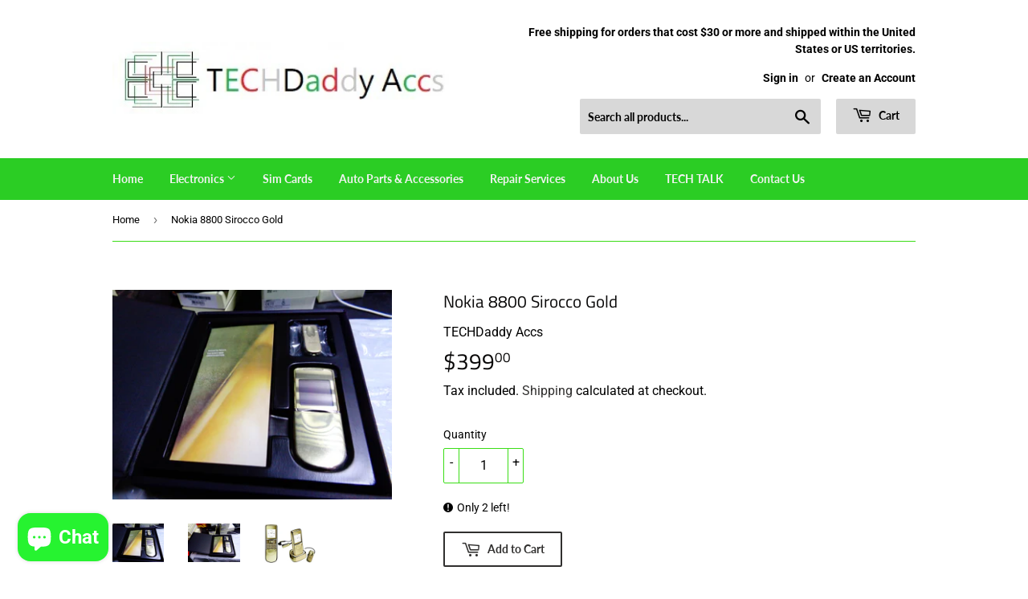

--- FILE ---
content_type: text/html; charset=utf-8
request_url: https://techdaddyaccs.com/en-be/products/nokia-8800-sirocco-gold
body_size: 39823
content:
<!doctype html>
<html class="no-touch no-js" lang="en">
<head> <script async src="https://pagead2.googlesyndication.com/pagead/js/adsbygoogle.js?client=ca-pub-9237019216838156"
     crossorigin="anonymous"></script>
  <script>(function(H){H.className=H.className.replace(/\bno-js\b/,'js')})(document.documentElement)</script>
  <!-- Basic page needs ================================================== -->
  <meta charset="utf-8">
  <meta http-equiv="X-UA-Compatible" content="IE=edge,chrome=1">

  
  <link rel="shortcut icon" href="//techdaddyaccs.com/cdn/shop/files/techdaddyaccs87_32x32.jpg?v=1680285644" type="image/png" />
  

  <!-- Title and description ================================================== -->
  <title>
  Nokia 8800 Sirocco Gold &ndash; Techdaddyaccs.com
  </title>

  
    <meta name="description" content="Original over stocked Product  9/10 Condition     NETWORK Technology GSM 2G bands GSM 900 / 1800 / 1900 GPRS Class 8 EDGE Class 8 LAUNCH Announced 2006, September Status Discontinued BODY Dimensions 107 x 45 x 17.5 mm, 68 cc (4.21 x 1.77 x 0.69 in) Weight 138 g (4.87 oz) SIM Mini-SIM DISPLAY Type TFT, 256K colors Size ">
  

  <!-- Product meta ================================================== -->
  <!-- /snippets/social-meta-tags.liquid -->




<meta property="og:site_name" content="Techdaddyaccs.com">
<meta property="og:url" content="https://techdaddyaccs.com/en-be/products/nokia-8800-sirocco-gold">
<meta property="og:title" content="Nokia 8800 Sirocco Gold">
<meta property="og:type" content="product">
<meta property="og:description" content="Original over stocked Product  9/10 Condition     NETWORK Technology GSM 2G bands GSM 900 / 1800 / 1900 GPRS Class 8 EDGE Class 8 LAUNCH Announced 2006, September Status Discontinued BODY Dimensions 107 x 45 x 17.5 mm, 68 cc (4.21 x 1.77 x 0.69 in) Weight 138 g (4.87 oz) SIM Mini-SIM DISPLAY Type TFT, 256K colors Size ">

  <meta property="og:price:amount" content="399.00">
  <meta property="og:price:currency" content="USD">

<meta property="og:image" content="http://techdaddyaccs.com/cdn/shop/products/DSC00356_1200x1200.jpg?v=1624309061"><meta property="og:image" content="http://techdaddyaccs.com/cdn/shop/products/DSC00357_1200x1200.jpg?v=1624309061"><meta property="og:image" content="http://techdaddyaccs.com/cdn/shop/products/nokia-8800-sirocco-gold-full-1_1200x1200.jpg?v=1624309061">
<meta property="og:image:secure_url" content="https://techdaddyaccs.com/cdn/shop/products/DSC00356_1200x1200.jpg?v=1624309061"><meta property="og:image:secure_url" content="https://techdaddyaccs.com/cdn/shop/products/DSC00357_1200x1200.jpg?v=1624309061"><meta property="og:image:secure_url" content="https://techdaddyaccs.com/cdn/shop/products/nokia-8800-sirocco-gold-full-1_1200x1200.jpg?v=1624309061">


<meta name="twitter:card" content="summary_large_image">
<meta name="twitter:title" content="Nokia 8800 Sirocco Gold">
<meta name="twitter:description" content="Original over stocked Product  9/10 Condition     NETWORK Technology GSM 2G bands GSM 900 / 1800 / 1900 GPRS Class 8 EDGE Class 8 LAUNCH Announced 2006, September Status Discontinued BODY Dimensions 107 x 45 x 17.5 mm, 68 cc (4.21 x 1.77 x 0.69 in) Weight 138 g (4.87 oz) SIM Mini-SIM DISPLAY Type TFT, 256K colors Size ">


  <!-- CSS3 variables ================================================== -->
  <style data-shopify>
  :root {
    --color-body-text: #000000;
    --color-body: #ffffff;
  }
</style>


  <!-- Helpers ================================================== -->
  <link rel="canonical" href="https://techdaddyaccs.com/en-be/products/nokia-8800-sirocco-gold">
  <meta name="viewport" content="width=device-width,initial-scale=1">

  <!-- CSS ================================================== -->
  <link href="//techdaddyaccs.com/cdn/shop/t/5/assets/theme.scss.css?v=151327085993449106551759417630" rel="stylesheet" type="text/css" media="all" />

  <script>

    var moneyFormat = '${{amount}}';

    var theme = {
      strings:{
        product:{
          unavailable: "Unavailable",
          will_be_in_stock_after:"Will be in stock after [date]",
          only_left:"Only 1 left!",
          unitPrice: "Unit price",
          unitPriceSeparator: "per"
        },
        navigation:{
          more_link: "More"
        },
        map:{
          addressError: "Error looking up that address",
          addressNoResults: "No results for that address",
          addressQueryLimit: "You have exceeded the Google API usage limit. Consider upgrading to a \u003ca href=\"https:\/\/developers.google.com\/maps\/premium\/usage-limits\"\u003ePremium Plan\u003c\/a\u003e.",
          authError: "There was a problem authenticating your Google Maps API Key."
        }
      },
      settings:{
        cartType: "modal"
      }
    };</script>

  <!-- Header hook for plugins ================================================== -->
  <script>window.performance && window.performance.mark && window.performance.mark('shopify.content_for_header.start');</script><meta name="google-site-verification" content="wHoNSkNv562skAodn415Qb7zryKA432xme657mHo_H8">
<meta id="shopify-digital-wallet" name="shopify-digital-wallet" content="/57630097587/digital_wallets/dialog">
<meta name="shopify-checkout-api-token" content="0d23cccedb3637a4c123f898d3d1b4d5">
<meta id="in-context-paypal-metadata" data-shop-id="57630097587" data-venmo-supported="true" data-environment="production" data-locale="en_US" data-paypal-v4="true" data-currency="USD">
<link rel="alternate" hreflang="x-default" href="https://techdaddyaccs.com/products/nokia-8800-sirocco-gold">
<link rel="alternate" hreflang="es" href="https://techdaddyaccs.com/es/products/nokia-8800-sirocco-gold">
<link rel="alternate" hreflang="en-AU" href="https://techdaddyaccs.com/en-au/products/nokia-8800-sirocco-gold">
<link rel="alternate" hreflang="en-AT" href="https://techdaddyaccs.com/en-at/products/nokia-8800-sirocco-gold">
<link rel="alternate" hreflang="en-BE" href="https://techdaddyaccs.com/en-be/products/nokia-8800-sirocco-gold">
<link rel="alternate" hreflang="en-CA" href="https://techdaddyaccs.com/en-ca/products/nokia-8800-sirocco-gold">
<link rel="alternate" hreflang="en-DK" href="https://techdaddyaccs.com/en-dk/products/nokia-8800-sirocco-gold">
<link rel="alternate" hreflang="en-FR" href="https://techdaddyaccs.com/en-fr/products/nokia-8800-sirocco-gold">
<link rel="alternate" hreflang="en-DE" href="https://techdaddyaccs.com/en-de/products/nokia-8800-sirocco-gold">
<link rel="alternate" hreflang="en-HK" href="https://techdaddyaccs.com/en-hk/products/nokia-8800-sirocco-gold">
<link rel="alternate" hreflang="en-IE" href="https://techdaddyaccs.com/en-ie/products/nokia-8800-sirocco-gold">
<link rel="alternate" hreflang="en-IL" href="https://techdaddyaccs.com/en-il/products/nokia-8800-sirocco-gold">
<link rel="alternate" hreflang="en-IT" href="https://techdaddyaccs.com/en-it/products/nokia-8800-sirocco-gold">
<link rel="alternate" hreflang="en-JP" href="https://techdaddyaccs.com/en-jp/products/nokia-8800-sirocco-gold">
<link rel="alternate" hreflang="en-MX" href="https://techdaddyaccs.com/en-mx/products/nokia-8800-sirocco-gold">
<link rel="alternate" hreflang="en-NL" href="https://techdaddyaccs.com/en-nl/products/nokia-8800-sirocco-gold">
<link rel="alternate" hreflang="en-NZ" href="https://techdaddyaccs.com/en-nz/products/nokia-8800-sirocco-gold">
<link rel="alternate" hreflang="en-NO" href="https://techdaddyaccs.com/en-no/products/nokia-8800-sirocco-gold">
<link rel="alternate" hreflang="en-SG" href="https://techdaddyaccs.com/en-sg/products/nokia-8800-sirocco-gold">
<link rel="alternate" hreflang="en-KR" href="https://techdaddyaccs.com/en-kr/products/nokia-8800-sirocco-gold">
<link rel="alternate" hreflang="en-ES" href="https://techdaddyaccs.com/en-es/products/nokia-8800-sirocco-gold">
<link rel="alternate" hreflang="en-SE" href="https://techdaddyaccs.com/en-se/products/nokia-8800-sirocco-gold">
<link rel="alternate" hreflang="en-CH" href="https://techdaddyaccs.com/en-ch/products/nokia-8800-sirocco-gold">
<link rel="alternate" hreflang="en-AE" href="https://techdaddyaccs.com/en-ae/products/nokia-8800-sirocco-gold">
<link rel="alternate" hreflang="en-GB" href="https://techdaddyaccs.com/en-gb/products/nokia-8800-sirocco-gold">
<link rel="alternate" type="application/json+oembed" href="https://techdaddyaccs.com/en-be/products/nokia-8800-sirocco-gold.oembed">
<script async="async" src="/checkouts/internal/preloads.js?locale=en-BE"></script>
<script id="shopify-features" type="application/json">{"accessToken":"0d23cccedb3637a4c123f898d3d1b4d5","betas":["rich-media-storefront-analytics"],"domain":"techdaddyaccs.com","predictiveSearch":true,"shopId":57630097587,"locale":"en"}</script>
<script>var Shopify = Shopify || {};
Shopify.shop = "techdaddyaccs.myshopify.com";
Shopify.locale = "en";
Shopify.currency = {"active":"USD","rate":"1.0"};
Shopify.country = "BE";
Shopify.theme = {"name":"Supply","id":123890434227,"schema_name":"Supply","schema_version":"9.5.1","theme_store_id":679,"role":"main"};
Shopify.theme.handle = "null";
Shopify.theme.style = {"id":null,"handle":null};
Shopify.cdnHost = "techdaddyaccs.com/cdn";
Shopify.routes = Shopify.routes || {};
Shopify.routes.root = "/en-be/";</script>
<script type="module">!function(o){(o.Shopify=o.Shopify||{}).modules=!0}(window);</script>
<script>!function(o){function n(){var o=[];function n(){o.push(Array.prototype.slice.apply(arguments))}return n.q=o,n}var t=o.Shopify=o.Shopify||{};t.loadFeatures=n(),t.autoloadFeatures=n()}(window);</script>
<script id="shop-js-analytics" type="application/json">{"pageType":"product"}</script>
<script defer="defer" async type="module" src="//techdaddyaccs.com/cdn/shopifycloud/shop-js/modules/v2/client.init-shop-cart-sync_DtuiiIyl.en.esm.js"></script>
<script defer="defer" async type="module" src="//techdaddyaccs.com/cdn/shopifycloud/shop-js/modules/v2/chunk.common_CUHEfi5Q.esm.js"></script>
<script type="module">
  await import("//techdaddyaccs.com/cdn/shopifycloud/shop-js/modules/v2/client.init-shop-cart-sync_DtuiiIyl.en.esm.js");
await import("//techdaddyaccs.com/cdn/shopifycloud/shop-js/modules/v2/chunk.common_CUHEfi5Q.esm.js");

  window.Shopify.SignInWithShop?.initShopCartSync?.({"fedCMEnabled":true,"windoidEnabled":true});

</script>
<script>(function() {
  var isLoaded = false;
  function asyncLoad() {
    if (isLoaded) return;
    isLoaded = true;
    var urls = ["\/\/shopify.privy.com\/widget.js?shop=techdaddyaccs.myshopify.com","https:\/\/aiodstag.cirkleinc.com\/?shop=techdaddyaccs.myshopify.com","\/\/cdn.trustedsite.com\/js\/partner-shopify.js?shop=techdaddyaccs.myshopify.com","https:\/\/s3.amazonaws.com\/els-apps\/countup\/js\/app.js?shop=techdaddyaccs.myshopify.com","https:\/\/widget.trustpilot.com\/bootstrap\/v5\/tp.widget.sync.bootstrap.min.js?shop=techdaddyaccs.myshopify.com","https:\/\/ecommplugins-scripts.trustpilot.com\/v2.1\/js\/header.min.js?settings=eyJrZXkiOiI1ZW9uQ1RIMktyVWlVTkFpIiwicyI6InNrdSJ9\u0026shop=techdaddyaccs.myshopify.com","https:\/\/ecommplugins-trustboxsettings.trustpilot.com\/techdaddyaccs.myshopify.com.js?settings=1735335055766\u0026shop=techdaddyaccs.myshopify.com"];
    for (var i = 0; i < urls.length; i++) {
      var s = document.createElement('script');
      s.type = 'text/javascript';
      s.async = true;
      s.src = urls[i];
      var x = document.getElementsByTagName('script')[0];
      x.parentNode.insertBefore(s, x);
    }
  };
  if(window.attachEvent) {
    window.attachEvent('onload', asyncLoad);
  } else {
    window.addEventListener('load', asyncLoad, false);
  }
})();</script>
<script id="__st">var __st={"a":57630097587,"offset":-21600,"reqid":"5f1d7ffe-3235-4962-9d2b-1c8d99542957-1767151732","pageurl":"techdaddyaccs.com\/en-be\/products\/nokia-8800-sirocco-gold","u":"fe544a8c1e57","p":"product","rtyp":"product","rid":6749389160627};</script>
<script>window.ShopifyPaypalV4VisibilityTracking = true;</script>
<script id="captcha-bootstrap">!function(){'use strict';const t='contact',e='account',n='new_comment',o=[[t,t],['blogs',n],['comments',n],[t,'customer']],c=[[e,'customer_login'],[e,'guest_login'],[e,'recover_customer_password'],[e,'create_customer']],r=t=>t.map((([t,e])=>`form[action*='/${t}']:not([data-nocaptcha='true']) input[name='form_type'][value='${e}']`)).join(','),a=t=>()=>t?[...document.querySelectorAll(t)].map((t=>t.form)):[];function s(){const t=[...o],e=r(t);return a(e)}const i='password',u='form_key',d=['recaptcha-v3-token','g-recaptcha-response','h-captcha-response',i],f=()=>{try{return window.sessionStorage}catch{return}},m='__shopify_v',_=t=>t.elements[u];function p(t,e,n=!1){try{const o=window.sessionStorage,c=JSON.parse(o.getItem(e)),{data:r}=function(t){const{data:e,action:n}=t;return t[m]||n?{data:e,action:n}:{data:t,action:n}}(c);for(const[e,n]of Object.entries(r))t.elements[e]&&(t.elements[e].value=n);n&&o.removeItem(e)}catch(o){console.error('form repopulation failed',{error:o})}}const l='form_type',E='cptcha';function T(t){t.dataset[E]=!0}const w=window,h=w.document,L='Shopify',v='ce_forms',y='captcha';let A=!1;((t,e)=>{const n=(g='f06e6c50-85a8-45c8-87d0-21a2b65856fe',I='https://cdn.shopify.com/shopifycloud/storefront-forms-hcaptcha/ce_storefront_forms_captcha_hcaptcha.v1.5.2.iife.js',D={infoText:'Protected by hCaptcha',privacyText:'Privacy',termsText:'Terms'},(t,e,n)=>{const o=w[L][v],c=o.bindForm;if(c)return c(t,g,e,D).then(n);var r;o.q.push([[t,g,e,D],n]),r=I,A||(h.body.append(Object.assign(h.createElement('script'),{id:'captcha-provider',async:!0,src:r})),A=!0)});var g,I,D;w[L]=w[L]||{},w[L][v]=w[L][v]||{},w[L][v].q=[],w[L][y]=w[L][y]||{},w[L][y].protect=function(t,e){n(t,void 0,e),T(t)},Object.freeze(w[L][y]),function(t,e,n,w,h,L){const[v,y,A,g]=function(t,e,n){const i=e?o:[],u=t?c:[],d=[...i,...u],f=r(d),m=r(i),_=r(d.filter((([t,e])=>n.includes(e))));return[a(f),a(m),a(_),s()]}(w,h,L),I=t=>{const e=t.target;return e instanceof HTMLFormElement?e:e&&e.form},D=t=>v().includes(t);t.addEventListener('submit',(t=>{const e=I(t);if(!e)return;const n=D(e)&&!e.dataset.hcaptchaBound&&!e.dataset.recaptchaBound,o=_(e),c=g().includes(e)&&(!o||!o.value);(n||c)&&t.preventDefault(),c&&!n&&(function(t){try{if(!f())return;!function(t){const e=f();if(!e)return;const n=_(t);if(!n)return;const o=n.value;o&&e.removeItem(o)}(t);const e=Array.from(Array(32),(()=>Math.random().toString(36)[2])).join('');!function(t,e){_(t)||t.append(Object.assign(document.createElement('input'),{type:'hidden',name:u})),t.elements[u].value=e}(t,e),function(t,e){const n=f();if(!n)return;const o=[...t.querySelectorAll(`input[type='${i}']`)].map((({name:t})=>t)),c=[...d,...o],r={};for(const[a,s]of new FormData(t).entries())c.includes(a)||(r[a]=s);n.setItem(e,JSON.stringify({[m]:1,action:t.action,data:r}))}(t,e)}catch(e){console.error('failed to persist form',e)}}(e),e.submit())}));const S=(t,e)=>{t&&!t.dataset[E]&&(n(t,e.some((e=>e===t))),T(t))};for(const o of['focusin','change'])t.addEventListener(o,(t=>{const e=I(t);D(e)&&S(e,y())}));const B=e.get('form_key'),M=e.get(l),P=B&&M;t.addEventListener('DOMContentLoaded',(()=>{const t=y();if(P)for(const e of t)e.elements[l].value===M&&p(e,B);[...new Set([...A(),...v().filter((t=>'true'===t.dataset.shopifyCaptcha))])].forEach((e=>S(e,t)))}))}(h,new URLSearchParams(w.location.search),n,t,e,['guest_login'])})(!0,!0)}();</script>
<script integrity="sha256-4kQ18oKyAcykRKYeNunJcIwy7WH5gtpwJnB7kiuLZ1E=" data-source-attribution="shopify.loadfeatures" defer="defer" src="//techdaddyaccs.com/cdn/shopifycloud/storefront/assets/storefront/load_feature-a0a9edcb.js" crossorigin="anonymous"></script>
<script data-source-attribution="shopify.dynamic_checkout.dynamic.init">var Shopify=Shopify||{};Shopify.PaymentButton=Shopify.PaymentButton||{isStorefrontPortableWallets:!0,init:function(){window.Shopify.PaymentButton.init=function(){};var t=document.createElement("script");t.src="https://techdaddyaccs.com/cdn/shopifycloud/portable-wallets/latest/portable-wallets.en.js",t.type="module",document.head.appendChild(t)}};
</script>
<script data-source-attribution="shopify.dynamic_checkout.buyer_consent">
  function portableWalletsHideBuyerConsent(e){var t=document.getElementById("shopify-buyer-consent"),n=document.getElementById("shopify-subscription-policy-button");t&&n&&(t.classList.add("hidden"),t.setAttribute("aria-hidden","true"),n.removeEventListener("click",e))}function portableWalletsShowBuyerConsent(e){var t=document.getElementById("shopify-buyer-consent"),n=document.getElementById("shopify-subscription-policy-button");t&&n&&(t.classList.remove("hidden"),t.removeAttribute("aria-hidden"),n.addEventListener("click",e))}window.Shopify?.PaymentButton&&(window.Shopify.PaymentButton.hideBuyerConsent=portableWalletsHideBuyerConsent,window.Shopify.PaymentButton.showBuyerConsent=portableWalletsShowBuyerConsent);
</script>
<script>
  function portableWalletsCleanup(e){e&&e.src&&console.error("Failed to load portable wallets script "+e.src);var t=document.querySelectorAll("shopify-accelerated-checkout .shopify-payment-button__skeleton, shopify-accelerated-checkout-cart .wallet-cart-button__skeleton"),e=document.getElementById("shopify-buyer-consent");for(let e=0;e<t.length;e++)t[e].remove();e&&e.remove()}function portableWalletsNotLoadedAsModule(e){e instanceof ErrorEvent&&"string"==typeof e.message&&e.message.includes("import.meta")&&"string"==typeof e.filename&&e.filename.includes("portable-wallets")&&(window.removeEventListener("error",portableWalletsNotLoadedAsModule),window.Shopify.PaymentButton.failedToLoad=e,"loading"===document.readyState?document.addEventListener("DOMContentLoaded",window.Shopify.PaymentButton.init):window.Shopify.PaymentButton.init())}window.addEventListener("error",portableWalletsNotLoadedAsModule);
</script>

<script type="module" src="https://techdaddyaccs.com/cdn/shopifycloud/portable-wallets/latest/portable-wallets.en.js" onError="portableWalletsCleanup(this)" crossorigin="anonymous"></script>
<script nomodule>
  document.addEventListener("DOMContentLoaded", portableWalletsCleanup);
</script>

<link id="shopify-accelerated-checkout-styles" rel="stylesheet" media="screen" href="https://techdaddyaccs.com/cdn/shopifycloud/portable-wallets/latest/accelerated-checkout-backwards-compat.css" crossorigin="anonymous">
<style id="shopify-accelerated-checkout-cart">
        #shopify-buyer-consent {
  margin-top: 1em;
  display: inline-block;
  width: 100%;
}

#shopify-buyer-consent.hidden {
  display: none;
}

#shopify-subscription-policy-button {
  background: none;
  border: none;
  padding: 0;
  text-decoration: underline;
  font-size: inherit;
  cursor: pointer;
}

#shopify-subscription-policy-button::before {
  box-shadow: none;
}

      </style>

<script>window.performance && window.performance.mark && window.performance.mark('shopify.content_for_header.end');</script>

  
  

  <script src="//techdaddyaccs.com/cdn/shop/t/5/assets/jquery-2.2.3.min.js?v=58211863146907186831623165476" type="text/javascript"></script>

  <script src="//techdaddyaccs.com/cdn/shop/t/5/assets/lazysizes.min.js?v=8147953233334221341623165476" async="async"></script>
  <script src="//techdaddyaccs.com/cdn/shop/t/5/assets/vendor.js?v=106177282645720727331623165478" defer="defer"></script>
  <script src="//techdaddyaccs.com/cdn/shop/t/5/assets/theme.js?v=8756856857736833641623165494" defer="defer"></script>

<meta name="google-site-verification" content="qZQY1ya9UYaDPT50VXcEkJbL6RPfdORiYyEhwmJmT1E" />
<!-- BEGIN app block: shopify://apps/wisereviews-reviews-importer/blocks/wise-reviews/9ef986f0-166f-4cdf-8a67-c9585e8df5a9 -->
<script>
  window.wiseReviewsWidgetSettings = {"theme":"light","lazy_load":false,"star_color":"#f4c01e","star_rating":{"mobile_format":"abbreviation","truncate_text":false,"desktop_format":"reviews_count","container_class":"","hide_if_no_review":false,"disable_auto_truncate_text_mobile":false},"reviews_text":"reviews","primary_color":"slate","verified_text":"Verified","read_less_text":"Read less","read_more_text":"Read more","product_reviews":{"layout":"grid","star_text":"star","name_label":"Name*","card_border":"shadow","email_label":"Email*","hide_sort_by":false,"rating_label":"Rating*","sort_by_label":"Sort by","read_less_text":"Read less","read_more_text":"Read more","container_class":"","default_sort_by":"RECOMMENDED","name_placeholder":"Enter your name","email_placeholder":"Enter your email address","hide_review_media":false,"review_body_label":"Review Body*","helpful_count_text":"[helpful_count] people found this helpful","hide_reviews_count":false,"review_title_label":"Review Title","helpful_button_text":"Helpful","reviewer_photo_label":"Reviewer Photo (Optional)","star_rating_position":"top_of_review_card","shop_reviews_tab_text":"Shop reviews","show_more_button_text":"Show More","thank_you_banner_text":"Thank you! Your review has been submitted.","review_body_placeholder":"Write your comment...","product_reviews_tab_text":"Product reviews","review_title_placeholder":"Title of your review","sort_by_recommended_text":"Recommended","upload_media_button_text":"Upload Media","sort_by_latest_first_text":"Latest first","sort_by_most_helpful_text":"Most helpful","sort_by_oldest_first_text":"Oldest first","submit_review_button_text":"Submit Review","reviewer_photo_button_text":"Upload Photo","sort_by_lowest_rating_text":"Lowest rating","write_a_review_button_text":"WRITE A REVIEW","sort_by_highest_rating_text":"Highest rating","hide_review_media_beside_cta":false,"indicates_required_field_text":"*indicates required field","number_of_reviews_per_page_mobile":"5","number_of_reviews_per_page_desktop":"16"},"featured_reviews":{"auto_play":false,"touch_move":false,"card_border":"shadow","container_class":"","show_review_media":false,"show_product_name_if_available":false},"show_review_date":true,"show_review_title":false,"hide_reviewer_photo":false,"no_reviews_available_text":"No reviews available"};
  window.appEmbedEnabled = true;
  window.wiseReviewsLastUpdated = "2025-12-09 13:51:06";
</script>


<!-- END app block --><!-- BEGIN app block: shopify://apps/sales-countup/blocks/embed/89c80bfc-f6af-424a-a310-bff500702731 -->

<!-- END app block --><!-- BEGIN app block: shopify://apps/judge-me-reviews/blocks/judgeme_core/61ccd3b1-a9f2-4160-9fe9-4fec8413e5d8 --><!-- Start of Judge.me Core -->






<link rel="dns-prefetch" href="https://cdnwidget.judge.me">
<link rel="dns-prefetch" href="https://cdn.judge.me">
<link rel="dns-prefetch" href="https://cdn1.judge.me">
<link rel="dns-prefetch" href="https://api.judge.me">

<script data-cfasync='false' class='jdgm-settings-script'>window.jdgmSettings={"pagination":5,"disable_web_reviews":false,"badge_no_review_text":"No reviews","badge_n_reviews_text":"{{ n }} review/reviews","hide_badge_preview_if_no_reviews":true,"badge_hide_text":false,"enforce_center_preview_badge":false,"widget_title":"Customer Reviews","widget_open_form_text":"Write a review","widget_close_form_text":"Cancel review","widget_refresh_page_text":"Refresh page","widget_summary_text":"Based on {{ number_of_reviews }} review/reviews","widget_no_review_text":"Be the first to write a review","widget_name_field_text":"Name","widget_verified_name_field_text":"Verified Name (public)","widget_name_placeholder_text":"Enter your name (public)","widget_required_field_error_text":"This field is required.","widget_email_field_text":"Email","widget_verified_email_field_text":"Verified Email (private, can not be edited)","widget_email_placeholder_text":"Enter your email (private)","widget_email_field_error_text":"Please enter a valid email address.","widget_rating_field_text":"Rating","widget_review_title_field_text":"Review Title","widget_review_title_placeholder_text":"Give your review a title","widget_review_body_field_text":"Review","widget_review_body_placeholder_text":"Write your comments here","widget_pictures_field_text":"Picture/Video (optional)","widget_submit_review_text":"Submit Review","widget_submit_verified_review_text":"Submit Verified Review","widget_submit_success_msg_with_auto_publish":"Thank you! Please refresh the page in a few moments to see your review. You can remove or edit your review by logging into \u003ca href='https://judge.me/login' target='_blank' rel='nofollow noopener'\u003eJudge.me\u003c/a\u003e","widget_submit_success_msg_no_auto_publish":"Thank you! Your review will be published as soon as it is approved by the shop admin. You can remove or edit your review by logging into \u003ca href='https://judge.me/login' target='_blank' rel='nofollow noopener'\u003eJudge.me\u003c/a\u003e","widget_show_default_reviews_out_of_total_text":"Showing {{ n_reviews_shown }} out of {{ n_reviews }} reviews.","widget_show_all_link_text":"Show all","widget_show_less_link_text":"Show less","widget_author_said_text":"{{ reviewer_name }} said:","widget_days_text":"{{ n }} days ago","widget_weeks_text":"{{ n }} week/weeks ago","widget_months_text":"{{ n }} month/months ago","widget_years_text":"{{ n }} year/years ago","widget_yesterday_text":"Yesterday","widget_today_text":"Today","widget_replied_text":"\u003e\u003e {{ shop_name }} replied:","widget_read_more_text":"Read more","widget_rating_filter_see_all_text":"See all reviews","widget_sorting_most_recent_text":"Most Recent","widget_sorting_highest_rating_text":"Highest Rating","widget_sorting_lowest_rating_text":"Lowest Rating","widget_sorting_with_pictures_text":"Only Pictures","widget_sorting_most_helpful_text":"Most Helpful","widget_open_question_form_text":"Ask a question","widget_reviews_subtab_text":"Reviews","widget_questions_subtab_text":"Questions","widget_question_label_text":"Question","widget_answer_label_text":"Answer","widget_question_placeholder_text":"Write your question here","widget_submit_question_text":"Submit Question","widget_question_submit_success_text":"Thank you for your question! We will notify you once it gets answered.","verified_badge_text":"Verified","verified_badge_placement":"left-of-reviewer-name","widget_hide_border":false,"widget_social_share":false,"all_reviews_include_out_of_store_products":true,"all_reviews_out_of_store_text":"(out of store)","all_reviews_product_name_prefix_text":"about","enable_review_pictures":true,"widget_product_reviews_subtab_text":"Product Reviews","widget_shop_reviews_subtab_text":"Shop Reviews","widget_write_a_store_review_text":"Write a Store Review","widget_other_languages_heading":"Reviews in Other Languages","widget_sorting_pictures_first_text":"Pictures First","floating_tab_button_name":"★ Reviews","floating_tab_title":"Let customers speak for us","floating_tab_url":"","floating_tab_url_enabled":false,"all_reviews_text_badge_text":"Customers rate us {{ shop.metafields.judgeme.all_reviews_rating | round: 1 }}/5 based on {{ shop.metafields.judgeme.all_reviews_count }} reviews.","all_reviews_text_badge_text_branded_style":"{{ shop.metafields.judgeme.all_reviews_rating | round: 1 }} out of 5 stars based on {{ shop.metafields.judgeme.all_reviews_count }} reviews","all_reviews_text_badge_url":"","featured_carousel_title":"Let customers speak for us","featured_carousel_count_text":"from {{ n }} reviews","featured_carousel_url":"","verified_count_badge_url":"","picture_reminder_submit_button":"Upload Pictures","widget_sorting_videos_first_text":"Videos First","widget_review_pending_text":"Pending","remove_microdata_snippet":false,"preview_badge_no_question_text":"No questions","preview_badge_n_question_text":"{{ number_of_questions }} question/questions","widget_search_bar_placeholder":"Search reviews","widget_sorting_verified_only_text":"Verified only","featured_carousel_more_reviews_button_text":"Read more reviews","featured_carousel_view_product_button_text":"View product","all_reviews_page_load_more_text":"Load More Reviews","widget_public_name_text":"displayed publicly like","default_reviewer_name_has_non_latin":true,"widget_reviewer_anonymous":"Anonymous","medals_widget_title":"Judge.me Review Medals","widget_invalid_yt_video_url_error_text":"Not a YouTube video URL","widget_max_length_field_error_text":"Please enter no more than {0} characters.","widget_verified_by_shop_text":"Verified by Shop","widget_load_with_code_splitting":true,"widget_ugc_title":"Made by us, Shared by you","widget_ugc_subtitle":"Tag us to see your picture featured in our page","widget_ugc_primary_button_text":"Buy Now","widget_ugc_secondary_button_text":"Load More","widget_ugc_reviews_button_text":"View Reviews","widget_summary_average_rating_text":"{{ average_rating }} out of 5","widget_media_grid_title":"Customer photos \u0026 videos","widget_media_grid_see_more_text":"See more","widget_verified_by_judgeme_text":"Verified by Judge.me","widget_verified_by_judgeme_text_in_store_medals":"Verified by Judge.me","widget_media_field_exceed_quantity_message":"Sorry, we can only accept {{ max_media }} for one review.","widget_media_field_exceed_limit_message":"{{ file_name }} is too large, please select a {{ media_type }} less than {{ size_limit }}MB.","widget_review_submitted_text":"Review Submitted!","widget_question_submitted_text":"Question Submitted!","widget_close_form_text_question":"Cancel","widget_write_your_answer_here_text":"Write your answer here","widget_enabled_branded_link":true,"widget_show_collected_by_judgeme":true,"widget_collected_by_judgeme_text":"collected by Judge.me","widget_load_more_text":"Load More","widget_full_review_text":"Full Review","widget_read_more_reviews_text":"Read More Reviews","widget_read_questions_text":"Read Questions","widget_questions_and_answers_text":"Questions \u0026 Answers","widget_verified_by_text":"Verified by","widget_number_of_reviews_text":"{{ number_of_reviews }} reviews","widget_back_button_text":"Back","widget_next_button_text":"Next","widget_custom_forms_filter_button":"Filters","custom_forms_style":"vertical","how_reviews_are_collected":"How reviews are collected?","widget_gdpr_statement":"How we use your data: We’ll only contact you about the review you left, and only if necessary. By submitting your review, you agree to Judge.me’s \u003ca href='https://judge.me/terms' target='_blank' rel='nofollow noopener'\u003eterms\u003c/a\u003e, \u003ca href='https://judge.me/privacy' target='_blank' rel='nofollow noopener'\u003eprivacy\u003c/a\u003e and \u003ca href='https://judge.me/content-policy' target='_blank' rel='nofollow noopener'\u003econtent\u003c/a\u003e policies.","review_snippet_widget_round_border_style":true,"review_snippet_widget_card_color":"#FFFFFF","review_snippet_widget_slider_arrows_background_color":"#FFFFFF","review_snippet_widget_slider_arrows_color":"#000000","review_snippet_widget_star_color":"#339999","preview_badge_collection_page_install_preference":true,"preview_badge_product_page_install_preference":true,"review_widget_best_location":true,"platform":"shopify","branding_url":"https://app.judge.me/reviews","branding_text":"Powered by Judge.me","locale":"en","reply_name":"Techdaddyaccs.com","widget_version":"3.0","footer":true,"autopublish":true,"review_dates":true,"enable_custom_form":false,"enable_multi_locales_translations":false,"can_be_branded":false,"reply_name_text":"Techdaddyaccs.com"};</script> <style class='jdgm-settings-style'>.jdgm-xx{left:0}:root{--jdgm-primary-color: #399;--jdgm-secondary-color: rgba(51,153,153,0.1);--jdgm-star-color: #399;--jdgm-write-review-text-color: white;--jdgm-write-review-bg-color: #339999;--jdgm-paginate-color: #399;--jdgm-border-radius: 0;--jdgm-reviewer-name-color: #339999}.jdgm-histogram__bar-content{background-color:#399}.jdgm-rev[data-verified-buyer=true] .jdgm-rev__icon.jdgm-rev__icon:after,.jdgm-rev__buyer-badge.jdgm-rev__buyer-badge{color:white;background-color:#399}.jdgm-review-widget--small .jdgm-gallery.jdgm-gallery .jdgm-gallery__thumbnail-link:nth-child(8) .jdgm-gallery__thumbnail-wrapper.jdgm-gallery__thumbnail-wrapper:before{content:"See more"}@media only screen and (min-width: 768px){.jdgm-gallery.jdgm-gallery .jdgm-gallery__thumbnail-link:nth-child(8) .jdgm-gallery__thumbnail-wrapper.jdgm-gallery__thumbnail-wrapper:before{content:"See more"}}.jdgm-prev-badge[data-average-rating='0.00']{display:none !important}.jdgm-author-all-initials{display:none !important}.jdgm-author-last-initial{display:none !important}.jdgm-rev-widg__title{visibility:hidden}.jdgm-rev-widg__summary-text{visibility:hidden}.jdgm-prev-badge__text{visibility:hidden}.jdgm-rev__prod-link-prefix:before{content:'about'}.jdgm-rev__out-of-store-text:before{content:'(out of store)'}@media only screen and (min-width: 768px){.jdgm-rev__pics .jdgm-rev_all-rev-page-picture-separator,.jdgm-rev__pics .jdgm-rev__product-picture{display:none}}@media only screen and (max-width: 768px){.jdgm-rev__pics .jdgm-rev_all-rev-page-picture-separator,.jdgm-rev__pics .jdgm-rev__product-picture{display:none}}.jdgm-preview-badge[data-template="index"]{display:none !important}.jdgm-verified-count-badget[data-from-snippet="true"]{display:none !important}.jdgm-carousel-wrapper[data-from-snippet="true"]{display:none !important}.jdgm-all-reviews-text[data-from-snippet="true"]{display:none !important}.jdgm-medals-section[data-from-snippet="true"]{display:none !important}.jdgm-ugc-media-wrapper[data-from-snippet="true"]{display:none !important}.jdgm-review-snippet-widget .jdgm-rev-snippet-widget__cards-container .jdgm-rev-snippet-card{border-radius:8px;background:#fff}.jdgm-review-snippet-widget .jdgm-rev-snippet-widget__cards-container .jdgm-rev-snippet-card__rev-rating .jdgm-star{color:#399}.jdgm-review-snippet-widget .jdgm-rev-snippet-widget__prev-btn,.jdgm-review-snippet-widget .jdgm-rev-snippet-widget__next-btn{border-radius:50%;background:#fff}.jdgm-review-snippet-widget .jdgm-rev-snippet-widget__prev-btn>svg,.jdgm-review-snippet-widget .jdgm-rev-snippet-widget__next-btn>svg{fill:#000}.jdgm-full-rev-modal.rev-snippet-widget .jm-mfp-container .jm-mfp-content,.jdgm-full-rev-modal.rev-snippet-widget .jm-mfp-container .jdgm-full-rev__icon,.jdgm-full-rev-modal.rev-snippet-widget .jm-mfp-container .jdgm-full-rev__pic-img,.jdgm-full-rev-modal.rev-snippet-widget .jm-mfp-container .jdgm-full-rev__reply{border-radius:8px}.jdgm-full-rev-modal.rev-snippet-widget .jm-mfp-container .jdgm-full-rev[data-verified-buyer="true"] .jdgm-full-rev__icon::after{border-radius:8px}.jdgm-full-rev-modal.rev-snippet-widget .jm-mfp-container .jdgm-full-rev .jdgm-rev__buyer-badge{border-radius:calc( 8px / 2 )}.jdgm-full-rev-modal.rev-snippet-widget .jm-mfp-container .jdgm-full-rev .jdgm-full-rev__replier::before{content:'Techdaddyaccs.com'}.jdgm-full-rev-modal.rev-snippet-widget .jm-mfp-container .jdgm-full-rev .jdgm-full-rev__product-button{border-radius:calc( 8px * 6 )}
</style> <style class='jdgm-settings-style'></style>

  
  
  
  <style class='jdgm-miracle-styles'>
  @-webkit-keyframes jdgm-spin{0%{-webkit-transform:rotate(0deg);-ms-transform:rotate(0deg);transform:rotate(0deg)}100%{-webkit-transform:rotate(359deg);-ms-transform:rotate(359deg);transform:rotate(359deg)}}@keyframes jdgm-spin{0%{-webkit-transform:rotate(0deg);-ms-transform:rotate(0deg);transform:rotate(0deg)}100%{-webkit-transform:rotate(359deg);-ms-transform:rotate(359deg);transform:rotate(359deg)}}@font-face{font-family:'JudgemeStar';src:url("[data-uri]") format("woff");font-weight:normal;font-style:normal}.jdgm-star{font-family:'JudgemeStar';display:inline !important;text-decoration:none !important;padding:0 4px 0 0 !important;margin:0 !important;font-weight:bold;opacity:1;-webkit-font-smoothing:antialiased;-moz-osx-font-smoothing:grayscale}.jdgm-star:hover{opacity:1}.jdgm-star:last-of-type{padding:0 !important}.jdgm-star.jdgm--on:before{content:"\e000"}.jdgm-star.jdgm--off:before{content:"\e001"}.jdgm-star.jdgm--half:before{content:"\e002"}.jdgm-widget *{margin:0;line-height:1.4;-webkit-box-sizing:border-box;-moz-box-sizing:border-box;box-sizing:border-box;-webkit-overflow-scrolling:touch}.jdgm-hidden{display:none !important;visibility:hidden !important}.jdgm-temp-hidden{display:none}.jdgm-spinner{width:40px;height:40px;margin:auto;border-radius:50%;border-top:2px solid #eee;border-right:2px solid #eee;border-bottom:2px solid #eee;border-left:2px solid #ccc;-webkit-animation:jdgm-spin 0.8s infinite linear;animation:jdgm-spin 0.8s infinite linear}.jdgm-prev-badge{display:block !important}

</style>


  
  
   


<script data-cfasync='false' class='jdgm-script'>
!function(e){window.jdgm=window.jdgm||{},jdgm.CDN_HOST="https://cdnwidget.judge.me/",jdgm.CDN_HOST_ALT="https://cdn2.judge.me/cdn/widget_frontend/",jdgm.API_HOST="https://api.judge.me/",jdgm.CDN_BASE_URL="https://cdn.shopify.com/extensions/019b6f19-d7c7-7ca1-89ad-a74ff61adfb5/judgeme-extensions-278/assets/",
jdgm.docReady=function(d){(e.attachEvent?"complete"===e.readyState:"loading"!==e.readyState)?
setTimeout(d,0):e.addEventListener("DOMContentLoaded",d)},jdgm.loadCSS=function(d,t,o,a){
!o&&jdgm.loadCSS.requestedUrls.indexOf(d)>=0||(jdgm.loadCSS.requestedUrls.push(d),
(a=e.createElement("link")).rel="stylesheet",a.class="jdgm-stylesheet",a.media="nope!",
a.href=d,a.onload=function(){this.media="all",t&&setTimeout(t)},e.body.appendChild(a))},
jdgm.loadCSS.requestedUrls=[],jdgm.loadJS=function(e,d){var t=new XMLHttpRequest;
t.onreadystatechange=function(){4===t.readyState&&(Function(t.response)(),d&&d(t.response))},
t.open("GET",e),t.onerror=function(){if(e.indexOf(jdgm.CDN_HOST)===0&&jdgm.CDN_HOST_ALT!==jdgm.CDN_HOST){var f=e.replace(jdgm.CDN_HOST,jdgm.CDN_HOST_ALT);jdgm.loadJS(f,d)}},t.send()},jdgm.docReady((function(){(window.jdgmLoadCSS||e.querySelectorAll(
".jdgm-widget, .jdgm-all-reviews-page").length>0)&&(jdgmSettings.widget_load_with_code_splitting?
parseFloat(jdgmSettings.widget_version)>=3?jdgm.loadCSS(jdgm.CDN_HOST+"widget_v3/base.css"):
jdgm.loadCSS(jdgm.CDN_HOST+"widget/base.css"):jdgm.loadCSS(jdgm.CDN_HOST+"shopify_v2.css"),
jdgm.loadJS(jdgm.CDN_HOST+"loa"+"der.js"))}))}(document);
</script>
<noscript><link rel="stylesheet" type="text/css" media="all" href="https://cdnwidget.judge.me/shopify_v2.css"></noscript>

<!-- BEGIN app snippet: theme_fix_tags --><script>
  (function() {
    var jdgmThemeFixes = null;
    if (!jdgmThemeFixes) return;
    var thisThemeFix = jdgmThemeFixes[Shopify.theme.id];
    if (!thisThemeFix) return;

    if (thisThemeFix.html) {
      document.addEventListener("DOMContentLoaded", function() {
        var htmlDiv = document.createElement('div');
        htmlDiv.classList.add('jdgm-theme-fix-html');
        htmlDiv.innerHTML = thisThemeFix.html;
        document.body.append(htmlDiv);
      });
    };

    if (thisThemeFix.css) {
      var styleTag = document.createElement('style');
      styleTag.classList.add('jdgm-theme-fix-style');
      styleTag.innerHTML = thisThemeFix.css;
      document.head.append(styleTag);
    };

    if (thisThemeFix.js) {
      var scriptTag = document.createElement('script');
      scriptTag.classList.add('jdgm-theme-fix-script');
      scriptTag.innerHTML = thisThemeFix.js;
      document.head.append(scriptTag);
    };
  })();
</script>
<!-- END app snippet -->
<!-- End of Judge.me Core -->



<!-- END app block --><script src="https://cdn.shopify.com/extensions/7bc9bb47-adfa-4267-963e-cadee5096caf/inbox-1252/assets/inbox-chat-loader.js" type="text/javascript" defer="defer"></script>
<script src="https://cdn.shopify.com/extensions/019b0363-2a64-751e-96c9-14fb7a254b69/my-app-38/assets/extension.js" type="text/javascript" defer="defer"></script>
<link href="https://cdn.shopify.com/extensions/019b0363-2a64-751e-96c9-14fb7a254b69/my-app-38/assets/extension-style.css" rel="stylesheet" type="text/css" media="all">
<script src="https://cdn.shopify.com/extensions/019b6f19-d7c7-7ca1-89ad-a74ff61adfb5/judgeme-extensions-278/assets/loader.js" type="text/javascript" defer="defer"></script>
<link href="https://monorail-edge.shopifysvc.com" rel="dns-prefetch">
<script>(function(){if ("sendBeacon" in navigator && "performance" in window) {try {var session_token_from_headers = performance.getEntriesByType('navigation')[0].serverTiming.find(x => x.name == '_s').description;} catch {var session_token_from_headers = undefined;}var session_cookie_matches = document.cookie.match(/_shopify_s=([^;]*)/);var session_token_from_cookie = session_cookie_matches && session_cookie_matches.length === 2 ? session_cookie_matches[1] : "";var session_token = session_token_from_headers || session_token_from_cookie || "";function handle_abandonment_event(e) {var entries = performance.getEntries().filter(function(entry) {return /monorail-edge.shopifysvc.com/.test(entry.name);});if (!window.abandonment_tracked && entries.length === 0) {window.abandonment_tracked = true;var currentMs = Date.now();var navigation_start = performance.timing.navigationStart;var payload = {shop_id: 57630097587,url: window.location.href,navigation_start,duration: currentMs - navigation_start,session_token,page_type: "product"};window.navigator.sendBeacon("https://monorail-edge.shopifysvc.com/v1/produce", JSON.stringify({schema_id: "online_store_buyer_site_abandonment/1.1",payload: payload,metadata: {event_created_at_ms: currentMs,event_sent_at_ms: currentMs}}));}}window.addEventListener('pagehide', handle_abandonment_event);}}());</script>
<script id="web-pixels-manager-setup">(function e(e,d,r,n,o){if(void 0===o&&(o={}),!Boolean(null===(a=null===(i=window.Shopify)||void 0===i?void 0:i.analytics)||void 0===a?void 0:a.replayQueue)){var i,a;window.Shopify=window.Shopify||{};var t=window.Shopify;t.analytics=t.analytics||{};var s=t.analytics;s.replayQueue=[],s.publish=function(e,d,r){return s.replayQueue.push([e,d,r]),!0};try{self.performance.mark("wpm:start")}catch(e){}var l=function(){var e={modern:/Edge?\/(1{2}[4-9]|1[2-9]\d|[2-9]\d{2}|\d{4,})\.\d+(\.\d+|)|Firefox\/(1{2}[4-9]|1[2-9]\d|[2-9]\d{2}|\d{4,})\.\d+(\.\d+|)|Chrom(ium|e)\/(9{2}|\d{3,})\.\d+(\.\d+|)|(Maci|X1{2}).+ Version\/(15\.\d+|(1[6-9]|[2-9]\d|\d{3,})\.\d+)([,.]\d+|)( \(\w+\)|)( Mobile\/\w+|) Safari\/|Chrome.+OPR\/(9{2}|\d{3,})\.\d+\.\d+|(CPU[ +]OS|iPhone[ +]OS|CPU[ +]iPhone|CPU IPhone OS|CPU iPad OS)[ +]+(15[._]\d+|(1[6-9]|[2-9]\d|\d{3,})[._]\d+)([._]\d+|)|Android:?[ /-](13[3-9]|1[4-9]\d|[2-9]\d{2}|\d{4,})(\.\d+|)(\.\d+|)|Android.+Firefox\/(13[5-9]|1[4-9]\d|[2-9]\d{2}|\d{4,})\.\d+(\.\d+|)|Android.+Chrom(ium|e)\/(13[3-9]|1[4-9]\d|[2-9]\d{2}|\d{4,})\.\d+(\.\d+|)|SamsungBrowser\/([2-9]\d|\d{3,})\.\d+/,legacy:/Edge?\/(1[6-9]|[2-9]\d|\d{3,})\.\d+(\.\d+|)|Firefox\/(5[4-9]|[6-9]\d|\d{3,})\.\d+(\.\d+|)|Chrom(ium|e)\/(5[1-9]|[6-9]\d|\d{3,})\.\d+(\.\d+|)([\d.]+$|.*Safari\/(?![\d.]+ Edge\/[\d.]+$))|(Maci|X1{2}).+ Version\/(10\.\d+|(1[1-9]|[2-9]\d|\d{3,})\.\d+)([,.]\d+|)( \(\w+\)|)( Mobile\/\w+|) Safari\/|Chrome.+OPR\/(3[89]|[4-9]\d|\d{3,})\.\d+\.\d+|(CPU[ +]OS|iPhone[ +]OS|CPU[ +]iPhone|CPU IPhone OS|CPU iPad OS)[ +]+(10[._]\d+|(1[1-9]|[2-9]\d|\d{3,})[._]\d+)([._]\d+|)|Android:?[ /-](13[3-9]|1[4-9]\d|[2-9]\d{2}|\d{4,})(\.\d+|)(\.\d+|)|Mobile Safari.+OPR\/([89]\d|\d{3,})\.\d+\.\d+|Android.+Firefox\/(13[5-9]|1[4-9]\d|[2-9]\d{2}|\d{4,})\.\d+(\.\d+|)|Android.+Chrom(ium|e)\/(13[3-9]|1[4-9]\d|[2-9]\d{2}|\d{4,})\.\d+(\.\d+|)|Android.+(UC? ?Browser|UCWEB|U3)[ /]?(15\.([5-9]|\d{2,})|(1[6-9]|[2-9]\d|\d{3,})\.\d+)\.\d+|SamsungBrowser\/(5\.\d+|([6-9]|\d{2,})\.\d+)|Android.+MQ{2}Browser\/(14(\.(9|\d{2,})|)|(1[5-9]|[2-9]\d|\d{3,})(\.\d+|))(\.\d+|)|K[Aa][Ii]OS\/(3\.\d+|([4-9]|\d{2,})\.\d+)(\.\d+|)/},d=e.modern,r=e.legacy,n=navigator.userAgent;return n.match(d)?"modern":n.match(r)?"legacy":"unknown"}(),u="modern"===l?"modern":"legacy",c=(null!=n?n:{modern:"",legacy:""})[u],f=function(e){return[e.baseUrl,"/wpm","/b",e.hashVersion,"modern"===e.buildTarget?"m":"l",".js"].join("")}({baseUrl:d,hashVersion:r,buildTarget:u}),m=function(e){var d=e.version,r=e.bundleTarget,n=e.surface,o=e.pageUrl,i=e.monorailEndpoint;return{emit:function(e){var a=e.status,t=e.errorMsg,s=(new Date).getTime(),l=JSON.stringify({metadata:{event_sent_at_ms:s},events:[{schema_id:"web_pixels_manager_load/3.1",payload:{version:d,bundle_target:r,page_url:o,status:a,surface:n,error_msg:t},metadata:{event_created_at_ms:s}}]});if(!i)return console&&console.warn&&console.warn("[Web Pixels Manager] No Monorail endpoint provided, skipping logging."),!1;try{return self.navigator.sendBeacon.bind(self.navigator)(i,l)}catch(e){}var u=new XMLHttpRequest;try{return u.open("POST",i,!0),u.setRequestHeader("Content-Type","text/plain"),u.send(l),!0}catch(e){return console&&console.warn&&console.warn("[Web Pixels Manager] Got an unhandled error while logging to Monorail."),!1}}}}({version:r,bundleTarget:l,surface:e.surface,pageUrl:self.location.href,monorailEndpoint:e.monorailEndpoint});try{o.browserTarget=l,function(e){var d=e.src,r=e.async,n=void 0===r||r,o=e.onload,i=e.onerror,a=e.sri,t=e.scriptDataAttributes,s=void 0===t?{}:t,l=document.createElement("script"),u=document.querySelector("head"),c=document.querySelector("body");if(l.async=n,l.src=d,a&&(l.integrity=a,l.crossOrigin="anonymous"),s)for(var f in s)if(Object.prototype.hasOwnProperty.call(s,f))try{l.dataset[f]=s[f]}catch(e){}if(o&&l.addEventListener("load",o),i&&l.addEventListener("error",i),u)u.appendChild(l);else{if(!c)throw new Error("Did not find a head or body element to append the script");c.appendChild(l)}}({src:f,async:!0,onload:function(){if(!function(){var e,d;return Boolean(null===(d=null===(e=window.Shopify)||void 0===e?void 0:e.analytics)||void 0===d?void 0:d.initialized)}()){var d=window.webPixelsManager.init(e)||void 0;if(d){var r=window.Shopify.analytics;r.replayQueue.forEach((function(e){var r=e[0],n=e[1],o=e[2];d.publishCustomEvent(r,n,o)})),r.replayQueue=[],r.publish=d.publishCustomEvent,r.visitor=d.visitor,r.initialized=!0}}},onerror:function(){return m.emit({status:"failed",errorMsg:"".concat(f," has failed to load")})},sri:function(e){var d=/^sha384-[A-Za-z0-9+/=]+$/;return"string"==typeof e&&d.test(e)}(c)?c:"",scriptDataAttributes:o}),m.emit({status:"loading"})}catch(e){m.emit({status:"failed",errorMsg:(null==e?void 0:e.message)||"Unknown error"})}}})({shopId: 57630097587,storefrontBaseUrl: "https://techdaddyaccs.com",extensionsBaseUrl: "https://extensions.shopifycdn.com/cdn/shopifycloud/web-pixels-manager",monorailEndpoint: "https://monorail-edge.shopifysvc.com/unstable/produce_batch",surface: "storefront-renderer",enabledBetaFlags: ["2dca8a86","a0d5f9d2"],webPixelsConfigList: [{"id":"989102323","configuration":"{\"webPixelName\":\"Judge.me\"}","eventPayloadVersion":"v1","runtimeContext":"STRICT","scriptVersion":"34ad157958823915625854214640f0bf","type":"APP","apiClientId":683015,"privacyPurposes":["ANALYTICS"],"dataSharingAdjustments":{"protectedCustomerApprovalScopes":["read_customer_email","read_customer_name","read_customer_personal_data","read_customer_phone"]}},{"id":"432996595","configuration":"{\"config\":\"{\\\"google_tag_ids\\\":[\\\"AW-348882823\\\",\\\"GT-M3KMMSG\\\"],\\\"target_country\\\":\\\"US\\\",\\\"gtag_events\\\":[{\\\"type\\\":\\\"begin_checkout\\\",\\\"action_label\\\":\\\"AW-348882823\\\/xSaWCPK4yMUCEIePrqYB\\\"},{\\\"type\\\":\\\"search\\\",\\\"action_label\\\":\\\"AW-348882823\\\/6UQ0CPW4yMUCEIePrqYB\\\"},{\\\"type\\\":\\\"view_item\\\",\\\"action_label\\\":[\\\"AW-348882823\\\/oBNaCOy4yMUCEIePrqYB\\\",\\\"MC-32114MZB1G\\\"]},{\\\"type\\\":\\\"purchase\\\",\\\"action_label\\\":[\\\"AW-348882823\\\/WiIfCOm4yMUCEIePrqYB\\\",\\\"MC-32114MZB1G\\\"]},{\\\"type\\\":\\\"page_view\\\",\\\"action_label\\\":[\\\"AW-348882823\\\/GPtpCOa4yMUCEIePrqYB\\\",\\\"MC-32114MZB1G\\\"]},{\\\"type\\\":\\\"add_payment_info\\\",\\\"action_label\\\":\\\"AW-348882823\\\/l09PCPi4yMUCEIePrqYB\\\"},{\\\"type\\\":\\\"add_to_cart\\\",\\\"action_label\\\":\\\"AW-348882823\\\/aKgHCO-4yMUCEIePrqYB\\\"}],\\\"enable_monitoring_mode\\\":false}\"}","eventPayloadVersion":"v1","runtimeContext":"OPEN","scriptVersion":"b2a88bafab3e21179ed38636efcd8a93","type":"APP","apiClientId":1780363,"privacyPurposes":[],"dataSharingAdjustments":{"protectedCustomerApprovalScopes":["read_customer_address","read_customer_email","read_customer_name","read_customer_personal_data","read_customer_phone"]}},{"id":"164561139","configuration":"{\"pixel_id\":\"996950128677141\",\"pixel_type\":\"facebook_pixel\",\"metaapp_system_user_token\":\"-\"}","eventPayloadVersion":"v1","runtimeContext":"OPEN","scriptVersion":"ca16bc87fe92b6042fbaa3acc2fbdaa6","type":"APP","apiClientId":2329312,"privacyPurposes":["ANALYTICS","MARKETING","SALE_OF_DATA"],"dataSharingAdjustments":{"protectedCustomerApprovalScopes":["read_customer_address","read_customer_email","read_customer_name","read_customer_personal_data","read_customer_phone"]}},{"id":"shopify-app-pixel","configuration":"{}","eventPayloadVersion":"v1","runtimeContext":"STRICT","scriptVersion":"0450","apiClientId":"shopify-pixel","type":"APP","privacyPurposes":["ANALYTICS","MARKETING"]},{"id":"shopify-custom-pixel","eventPayloadVersion":"v1","runtimeContext":"LAX","scriptVersion":"0450","apiClientId":"shopify-pixel","type":"CUSTOM","privacyPurposes":["ANALYTICS","MARKETING"]}],isMerchantRequest: false,initData: {"shop":{"name":"Techdaddyaccs.com","paymentSettings":{"currencyCode":"USD"},"myshopifyDomain":"techdaddyaccs.myshopify.com","countryCode":"US","storefrontUrl":"https:\/\/techdaddyaccs.com\/en-be"},"customer":null,"cart":null,"checkout":null,"productVariants":[{"price":{"amount":399.0,"currencyCode":"USD"},"product":{"title":"Nokia 8800 Sirocco Gold","vendor":"TECHDaddy Accs","id":"6749389160627","untranslatedTitle":"Nokia 8800 Sirocco Gold","url":"\/en-be\/products\/nokia-8800-sirocco-gold","type":""},"id":"40015411904691","image":{"src":"\/\/techdaddyaccs.com\/cdn\/shop\/products\/DSC00356.jpg?v=1624309061"},"sku":"","title":"Default Title","untranslatedTitle":"Default Title"}],"purchasingCompany":null},},"https://techdaddyaccs.com/cdn","da62cc92w68dfea28pcf9825a4m392e00d0",{"modern":"","legacy":""},{"shopId":"57630097587","storefrontBaseUrl":"https:\/\/techdaddyaccs.com","extensionBaseUrl":"https:\/\/extensions.shopifycdn.com\/cdn\/shopifycloud\/web-pixels-manager","surface":"storefront-renderer","enabledBetaFlags":"[\"2dca8a86\", \"a0d5f9d2\"]","isMerchantRequest":"false","hashVersion":"da62cc92w68dfea28pcf9825a4m392e00d0","publish":"custom","events":"[[\"page_viewed\",{}],[\"product_viewed\",{\"productVariant\":{\"price\":{\"amount\":399.0,\"currencyCode\":\"USD\"},\"product\":{\"title\":\"Nokia 8800 Sirocco Gold\",\"vendor\":\"TECHDaddy Accs\",\"id\":\"6749389160627\",\"untranslatedTitle\":\"Nokia 8800 Sirocco Gold\",\"url\":\"\/en-be\/products\/nokia-8800-sirocco-gold\",\"type\":\"\"},\"id\":\"40015411904691\",\"image\":{\"src\":\"\/\/techdaddyaccs.com\/cdn\/shop\/products\/DSC00356.jpg?v=1624309061\"},\"sku\":\"\",\"title\":\"Default Title\",\"untranslatedTitle\":\"Default Title\"}}]]"});</script><script>
  window.ShopifyAnalytics = window.ShopifyAnalytics || {};
  window.ShopifyAnalytics.meta = window.ShopifyAnalytics.meta || {};
  window.ShopifyAnalytics.meta.currency = 'USD';
  var meta = {"product":{"id":6749389160627,"gid":"gid:\/\/shopify\/Product\/6749389160627","vendor":"TECHDaddy Accs","type":"","handle":"nokia-8800-sirocco-gold","variants":[{"id":40015411904691,"price":39900,"name":"Nokia 8800 Sirocco Gold","public_title":null,"sku":""}],"remote":false},"page":{"pageType":"product","resourceType":"product","resourceId":6749389160627,"requestId":"5f1d7ffe-3235-4962-9d2b-1c8d99542957-1767151732"}};
  for (var attr in meta) {
    window.ShopifyAnalytics.meta[attr] = meta[attr];
  }
</script>
<script class="analytics">
  (function () {
    var customDocumentWrite = function(content) {
      var jquery = null;

      if (window.jQuery) {
        jquery = window.jQuery;
      } else if (window.Checkout && window.Checkout.$) {
        jquery = window.Checkout.$;
      }

      if (jquery) {
        jquery('body').append(content);
      }
    };

    var hasLoggedConversion = function(token) {
      if (token) {
        return document.cookie.indexOf('loggedConversion=' + token) !== -1;
      }
      return false;
    }

    var setCookieIfConversion = function(token) {
      if (token) {
        var twoMonthsFromNow = new Date(Date.now());
        twoMonthsFromNow.setMonth(twoMonthsFromNow.getMonth() + 2);

        document.cookie = 'loggedConversion=' + token + '; expires=' + twoMonthsFromNow;
      }
    }

    var trekkie = window.ShopifyAnalytics.lib = window.trekkie = window.trekkie || [];
    if (trekkie.integrations) {
      return;
    }
    trekkie.methods = [
      'identify',
      'page',
      'ready',
      'track',
      'trackForm',
      'trackLink'
    ];
    trekkie.factory = function(method) {
      return function() {
        var args = Array.prototype.slice.call(arguments);
        args.unshift(method);
        trekkie.push(args);
        return trekkie;
      };
    };
    for (var i = 0; i < trekkie.methods.length; i++) {
      var key = trekkie.methods[i];
      trekkie[key] = trekkie.factory(key);
    }
    trekkie.load = function(config) {
      trekkie.config = config || {};
      trekkie.config.initialDocumentCookie = document.cookie;
      var first = document.getElementsByTagName('script')[0];
      var script = document.createElement('script');
      script.type = 'text/javascript';
      script.onerror = function(e) {
        var scriptFallback = document.createElement('script');
        scriptFallback.type = 'text/javascript';
        scriptFallback.onerror = function(error) {
                var Monorail = {
      produce: function produce(monorailDomain, schemaId, payload) {
        var currentMs = new Date().getTime();
        var event = {
          schema_id: schemaId,
          payload: payload,
          metadata: {
            event_created_at_ms: currentMs,
            event_sent_at_ms: currentMs
          }
        };
        return Monorail.sendRequest("https://" + monorailDomain + "/v1/produce", JSON.stringify(event));
      },
      sendRequest: function sendRequest(endpointUrl, payload) {
        // Try the sendBeacon API
        if (window && window.navigator && typeof window.navigator.sendBeacon === 'function' && typeof window.Blob === 'function' && !Monorail.isIos12()) {
          var blobData = new window.Blob([payload], {
            type: 'text/plain'
          });

          if (window.navigator.sendBeacon(endpointUrl, blobData)) {
            return true;
          } // sendBeacon was not successful

        } // XHR beacon

        var xhr = new XMLHttpRequest();

        try {
          xhr.open('POST', endpointUrl);
          xhr.setRequestHeader('Content-Type', 'text/plain');
          xhr.send(payload);
        } catch (e) {
          console.log(e);
        }

        return false;
      },
      isIos12: function isIos12() {
        return window.navigator.userAgent.lastIndexOf('iPhone; CPU iPhone OS 12_') !== -1 || window.navigator.userAgent.lastIndexOf('iPad; CPU OS 12_') !== -1;
      }
    };
    Monorail.produce('monorail-edge.shopifysvc.com',
      'trekkie_storefront_load_errors/1.1',
      {shop_id: 57630097587,
      theme_id: 123890434227,
      app_name: "storefront",
      context_url: window.location.href,
      source_url: "//techdaddyaccs.com/cdn/s/trekkie.storefront.8f32c7f0b513e73f3235c26245676203e1209161.min.js"});

        };
        scriptFallback.async = true;
        scriptFallback.src = '//techdaddyaccs.com/cdn/s/trekkie.storefront.8f32c7f0b513e73f3235c26245676203e1209161.min.js';
        first.parentNode.insertBefore(scriptFallback, first);
      };
      script.async = true;
      script.src = '//techdaddyaccs.com/cdn/s/trekkie.storefront.8f32c7f0b513e73f3235c26245676203e1209161.min.js';
      first.parentNode.insertBefore(script, first);
    };
    trekkie.load(
      {"Trekkie":{"appName":"storefront","development":false,"defaultAttributes":{"shopId":57630097587,"isMerchantRequest":null,"themeId":123890434227,"themeCityHash":"10448242004294172505","contentLanguage":"en","currency":"USD","eventMetadataId":"e9fa3973-2e4a-4691-8262-873ba1cbb1fe"},"isServerSideCookieWritingEnabled":true,"monorailRegion":"shop_domain","enabledBetaFlags":["65f19447"]},"Session Attribution":{},"S2S":{"facebookCapiEnabled":true,"source":"trekkie-storefront-renderer","apiClientId":580111}}
    );

    var loaded = false;
    trekkie.ready(function() {
      if (loaded) return;
      loaded = true;

      window.ShopifyAnalytics.lib = window.trekkie;

      var originalDocumentWrite = document.write;
      document.write = customDocumentWrite;
      try { window.ShopifyAnalytics.merchantGoogleAnalytics.call(this); } catch(error) {};
      document.write = originalDocumentWrite;

      window.ShopifyAnalytics.lib.page(null,{"pageType":"product","resourceType":"product","resourceId":6749389160627,"requestId":"5f1d7ffe-3235-4962-9d2b-1c8d99542957-1767151732","shopifyEmitted":true});

      var match = window.location.pathname.match(/checkouts\/(.+)\/(thank_you|post_purchase)/)
      var token = match? match[1]: undefined;
      if (!hasLoggedConversion(token)) {
        setCookieIfConversion(token);
        window.ShopifyAnalytics.lib.track("Viewed Product",{"currency":"USD","variantId":40015411904691,"productId":6749389160627,"productGid":"gid:\/\/shopify\/Product\/6749389160627","name":"Nokia 8800 Sirocco Gold","price":"399.00","sku":"","brand":"TECHDaddy Accs","variant":null,"category":"","nonInteraction":true,"remote":false},undefined,undefined,{"shopifyEmitted":true});
      window.ShopifyAnalytics.lib.track("monorail:\/\/trekkie_storefront_viewed_product\/1.1",{"currency":"USD","variantId":40015411904691,"productId":6749389160627,"productGid":"gid:\/\/shopify\/Product\/6749389160627","name":"Nokia 8800 Sirocco Gold","price":"399.00","sku":"","brand":"TECHDaddy Accs","variant":null,"category":"","nonInteraction":true,"remote":false,"referer":"https:\/\/techdaddyaccs.com\/en-be\/products\/nokia-8800-sirocco-gold"});
      }
    });


        var eventsListenerScript = document.createElement('script');
        eventsListenerScript.async = true;
        eventsListenerScript.src = "//techdaddyaccs.com/cdn/shopifycloud/storefront/assets/shop_events_listener-3da45d37.js";
        document.getElementsByTagName('head')[0].appendChild(eventsListenerScript);

})();</script>
<script
  defer
  src="https://techdaddyaccs.com/cdn/shopifycloud/perf-kit/shopify-perf-kit-2.1.2.min.js"
  data-application="storefront-renderer"
  data-shop-id="57630097587"
  data-render-region="gcp-us-central1"
  data-page-type="product"
  data-theme-instance-id="123890434227"
  data-theme-name="Supply"
  data-theme-version="9.5.1"
  data-monorail-region="shop_domain"
  data-resource-timing-sampling-rate="10"
  data-shs="true"
  data-shs-beacon="true"
  data-shs-export-with-fetch="true"
  data-shs-logs-sample-rate="1"
  data-shs-beacon-endpoint="https://techdaddyaccs.com/api/collect"
></script>
</head>

<body id="nokia-8800-sirocco-gold" class="template-product">

  <div id="shopify-section-header" class="shopify-section header-section"><header class="site-header" role="banner" data-section-id="header" data-section-type="header-section">
  <div class="wrapper">

    <div class="grid--full">
      <div class="grid-item large--one-half">
        
          <div class="h1 header-logo" itemscope itemtype="http://schema.org/Organization">
        
          
          

          <a href="/en-be" itemprop="url">
            <div class="lazyload__image-wrapper no-js header-logo__image" style="max-width:600px;">
              <div style="padding-top:18.651685393258425%;">
                <img class="lazyload js"
                  data-src="//techdaddyaccs.com/cdn/shop/files/Untitled_3_fb5e453b-b92f-4f9e-9334-601cce89bbb4_{width}x.jpg?v=1623966792"
                  data-widths="[180, 360, 540, 720, 900, 1080, 1296, 1512, 1728, 2048]"
                  data-aspectratio="5.36144578313253"
                  data-sizes="auto"
                  alt="TechDaddy Accs (logo)"
                  style="width:600px;">
              </div>
            </div>
            <noscript>
              
              <img src="//techdaddyaccs.com/cdn/shop/files/Untitled_3_fb5e453b-b92f-4f9e-9334-601cce89bbb4_600x.jpg?v=1623966792"
                srcset="//techdaddyaccs.com/cdn/shop/files/Untitled_3_fb5e453b-b92f-4f9e-9334-601cce89bbb4_600x.jpg?v=1623966792 1x, //techdaddyaccs.com/cdn/shop/files/Untitled_3_fb5e453b-b92f-4f9e-9334-601cce89bbb4_600x@2x.jpg?v=1623966792 2x"
                alt="TechDaddy Accs (logo)"
                itemprop="logo"
                style="max-width:600px;">
            </noscript>
          </a>
          
        
          </div>
        
      </div>

      <div class="grid-item large--one-half text-center large--text-right">
        
          <div class="site-header--text-links">
            
              
                <a href="/en-be/policies/shipping-policy">
              

                <p>Free shipping for orders that cost $30 or more and shipped within the United States or US territories.</p>

              
                </a>
              
            

            
              <span class="site-header--meta-links medium-down--hide">
                
                  <a href="/en-be/account/login" id="customer_login_link">Sign in</a>
                  <span class="site-header--spacer">or</span>
                  <a href="/en-be/account/register" id="customer_register_link">Create an Account</a>
                
              </span>
            
          </div>

          <br class="medium-down--hide">
        

        <form action="/en-be/search" method="get" class="search-bar" role="search">
  <input type="hidden" name="type" value="product">

  <input type="search" name="q" value="" placeholder="Search all products..." aria-label="Search all products...">
  <button type="submit" class="search-bar--submit icon-fallback-text">
    <span class="icon icon-search" aria-hidden="true"></span>
    <span class="fallback-text">Search</span>
  </button>
</form>


        <a href="/en-be/cart" class="header-cart-btn cart-toggle">
          <span class="icon icon-cart"></span>
          Cart <span class="cart-count cart-badge--desktop hidden-count">0</span>
        </a>
      </div>
    </div>

  </div>
</header>

<div id="mobileNavBar">
  <div class="display-table-cell">
    <button class="menu-toggle mobileNavBar-link" aria-controls="navBar" aria-expanded="false"><span class="icon icon-hamburger" aria-hidden="true"></span>Menu</button>
  </div>
  <div class="display-table-cell">
    <a href="/en-be/cart" class="cart-toggle mobileNavBar-link">
      <span class="icon icon-cart"></span>
      Cart <span class="cart-count hidden-count">0</span>
    </a>
  </div>
</div>

<nav class="nav-bar" id="navBar" role="navigation">
  <div class="wrapper">
    <form action="/en-be/search" method="get" class="search-bar" role="search">
  <input type="hidden" name="type" value="product">

  <input type="search" name="q" value="" placeholder="Search all products..." aria-label="Search all products...">
  <button type="submit" class="search-bar--submit icon-fallback-text">
    <span class="icon icon-search" aria-hidden="true"></span>
    <span class="fallback-text">Search</span>
  </button>
</form>

    <ul class="mobile-nav" id="MobileNav">
  
  
    
      <li>
        <a
          href="/en-be"
          class="mobile-nav--link"
          data-meganav-type="child"
          >
            Home
        </a>
      </li>
    
  
    
      
      <li
        class="mobile-nav--has-dropdown "
        aria-haspopup="true">
        <a
          href="/en-be/collections/cellphone-accessories"
          class="mobile-nav--link"
          data-meganav-type="parent"
          >
            Electronics
        </a>
        <button class="icon icon-arrow-down mobile-nav--button"
          aria-expanded="false"
          aria-label="Electronics Menu">
        </button>
        <ul
          id="MenuParent-2"
          class="mobile-nav--dropdown mobile-nav--has-grandchildren"
          data-meganav-dropdown>
          
            
            
              <li
                class="mobile-nav--has-dropdown mobile-nav--has-dropdown-grandchild "
                aria-haspopup="true">
                <a
                  href="/en-be/pages/smart-phones"
                  class="mobile-nav--link"
                  data-meganav-type="parent"
                  >
                    Smart Phones
                </a>
                <button class="icon icon-arrow-down mobile-nav--button"
                  aria-expanded="false"
                  aria-label="Smart Phones Menu">
                </button>
                <ul
                  id="MenuChildren-2-1"
                  class="mobile-nav--dropdown-grandchild"
                  data-meganav-dropdown>
                  
                    <li>
                      <a
                        href="/en-be/collections/samsung-smartphones"
                        class="mobile-nav--link"
                        data-meganav-type="child"
                        >
                          Samsung
                        </a>
                    </li>
                  
                    <li>
                      <a
                        href="/en-be/collections/google"
                        class="mobile-nav--link"
                        data-meganav-type="child"
                        >
                          Google
                        </a>
                    </li>
                  
                    <li>
                      <a
                        href="/en-be/collections/apple"
                        class="mobile-nav--link"
                        data-meganav-type="child"
                        >
                          Apple
                        </a>
                    </li>
                  
                    <li>
                      <a
                        href="/en-be/collections/huawei-phones"
                        class="mobile-nav--link"
                        data-meganav-type="child"
                        >
                          HUAWEI
                        </a>
                    </li>
                  
                    <li>
                      <a
                        href="/en-be/collections/micorsoft"
                        class="mobile-nav--link"
                        data-meganav-type="child"
                        >
                          Micorsoft
                        </a>
                    </li>
                  
                    <li>
                      <a
                        href="/en-be/collections/nokia-phones"
                        class="mobile-nav--link"
                        data-meganav-type="child"
                        >
                          NOKIA 
                        </a>
                    </li>
                  
                    <li>
                      <a
                        href="/en-be/collections/one-plus-phones"
                        class="mobile-nav--link"
                        data-meganav-type="child"
                        >
                          ONE PLUS PHONES
                        </a>
                    </li>
                  
                    <li>
                      <a
                        href="/en-be/collections/zte-phones"
                        class="mobile-nav--link"
                        data-meganav-type="child"
                        >
                          ZTE PHONES
                        </a>
                    </li>
                  
                </ul>
              </li>
            
          
            
              <li>
                <a
                  href="/en-be/collections/smart-watches-2"
                  class="mobile-nav--link"
                  data-meganav-type="child"
                  >
                    Smart Watches
                </a>
              </li>
            
          
            
            
              <li
                class="mobile-nav--has-dropdown mobile-nav--has-dropdown-grandchild "
                aria-haspopup="true">
                <a
                  href="/en-be/pages/wifi-tech"
                  class="mobile-nav--link"
                  data-meganav-type="parent"
                  >
                    Wifi
                </a>
                <button class="icon icon-arrow-down mobile-nav--button"
                  aria-expanded="false"
                  aria-label="Wifi Menu">
                </button>
                <ul
                  id="MenuChildren-2-3"
                  class="mobile-nav--dropdown-grandchild"
                  data-meganav-dropdown>
                  
                    <li>
                      <a
                        href="/en-be/collections/digital-hot-spots"
                        class="mobile-nav--link"
                        data-meganav-type="child"
                        >
                          Digital Hotspots
                        </a>
                    </li>
                  
                    <li>
                      <a
                        href="/en-be/collections/wifi-extenders-1"
                        class="mobile-nav--link"
                        data-meganav-type="child"
                        >
                          Wifi Extenders
                        </a>
                    </li>
                  
                    <li>
                      <a
                        href="/en-be/collections/modems"
                        class="mobile-nav--link"
                        data-meganav-type="child"
                        >
                          Modems
                        </a>
                    </li>
                  
                </ul>
              </li>
            
          
            
              <li>
                <a
                  href="/en-be/collections/games"
                  class="mobile-nav--link"
                  data-meganav-type="child"
                  >
                    Games
                </a>
              </li>
            
          
            
              <li>
                <a
                  href="/en-be/collections/cell-phones-accessories-cell-phone-smartphone-parts"
                  class="mobile-nav--link"
                  data-meganav-type="child"
                  >
                    Cell Phone Batteries &amp; Accessories
                </a>
              </li>
            
          
            
            
              <li
                class="mobile-nav--has-dropdown mobile-nav--has-dropdown-grandchild "
                aria-haspopup="true">
                <a
                  href="/en-be/pages/hardware"
                  class="mobile-nav--link"
                  data-meganav-type="parent"
                  >
                    Hardware
                </a>
                <button class="icon icon-arrow-down mobile-nav--button"
                  aria-expanded="false"
                  aria-label="Hardware Menu">
                </button>
                <ul
                  id="MenuChildren-2-6"
                  class="mobile-nav--dropdown-grandchild"
                  data-meganav-dropdown>
                  
                    <li>
                      <a
                        href="/en-be/collections/power-inverters"
                        class="mobile-nav--link"
                        data-meganav-type="child"
                        >
                          Power Invertors
                        </a>
                    </li>
                  
                </ul>
              </li>
            
          
            
              <li>
                <a
                  href="/en-be/pages/health"
                  class="mobile-nav--link"
                  data-meganav-type="child"
                  >
                    Health (Coming Soon)
                </a>
              </li>
            
          
        </ul>
      </li>
    
  
    
      <li>
        <a
          href="/en-be/collections/sim-cards-1"
          class="mobile-nav--link"
          data-meganav-type="child"
          >
            Sim Cards
        </a>
      </li>
    
  
    
      <li>
        <a
          href="/en-be/pages/auto-parts-accessories"
          class="mobile-nav--link"
          data-meganav-type="child"
          >
            Auto Parts &amp; Accessories
        </a>
      </li>
    
  
    
      <li>
        <a
          href="/en-be/pages/repair-services"
          class="mobile-nav--link"
          data-meganav-type="child"
          >
            Repair Services
        </a>
      </li>
    
  
    
      <li>
        <a
          href="/en-be/pages/about-us"
          class="mobile-nav--link"
          data-meganav-type="child"
          >
            About Us
        </a>
      </li>
    
  
    
      <li>
        <a
          href="/en-be/blogs/news/ask-your-tech-questions-here"
          class="mobile-nav--link"
          data-meganav-type="child"
          >
            TECH TALK
        </a>
      </li>
    
  
    
      <li>
        <a
          href="/en-be/pages/contact-us"
          class="mobile-nav--link"
          data-meganav-type="child"
          >
            Contact Us
        </a>
      </li>
    
  

  
    
      <li class="customer-navlink large--hide"><a href="/en-be/account/login" id="customer_login_link">Sign in</a></li>
      <li class="customer-navlink large--hide"><a href="/en-be/account/register" id="customer_register_link">Create an Account</a></li>
    
  
</ul>

    <ul class="site-nav" id="AccessibleNav">
  
  
    
      <li>
        <a
          href="/en-be"
          class="site-nav--link"
          data-meganav-type="child"
          >
            Home
        </a>
      </li>
    
  
    
      
      <li
        class="site-nav--has-dropdown "
        aria-haspopup="true">
        <a
          href="/en-be/collections/cellphone-accessories"
          class="site-nav--link"
          data-meganav-type="parent"
          aria-controls="MenuParent-2"
          aria-expanded="false"
          >
            Electronics
            <span class="icon icon-arrow-down" aria-hidden="true"></span>
        </a>
        <ul
          id="MenuParent-2"
          class="site-nav--dropdown site-nav--has-grandchildren"
          data-meganav-dropdown>
          
            
            
              <li
                class="site-nav--has-dropdown site-nav--has-dropdown-grandchild "
                aria-haspopup="true">
                <a
                  href="/en-be/pages/smart-phones"
                  class="site-nav--link"
                  aria-controls="MenuChildren-2-1"
                  data-meganav-type="parent"
                  
                  tabindex="-1">
                    Smart Phones
                    <span class="icon icon-arrow-down" aria-hidden="true"></span>
                </a>
                <ul
                  id="MenuChildren-2-1"
                  class="site-nav--dropdown-grandchild"
                  data-meganav-dropdown>
                  
                    <li>
                      <a
                        href="/en-be/collections/samsung-smartphones"
                        class="site-nav--link"
                        data-meganav-type="child"
                        
                        tabindex="-1">
                          Samsung
                        </a>
                    </li>
                  
                    <li>
                      <a
                        href="/en-be/collections/google"
                        class="site-nav--link"
                        data-meganav-type="child"
                        
                        tabindex="-1">
                          Google
                        </a>
                    </li>
                  
                    <li>
                      <a
                        href="/en-be/collections/apple"
                        class="site-nav--link"
                        data-meganav-type="child"
                        
                        tabindex="-1">
                          Apple
                        </a>
                    </li>
                  
                    <li>
                      <a
                        href="/en-be/collections/huawei-phones"
                        class="site-nav--link"
                        data-meganav-type="child"
                        
                        tabindex="-1">
                          HUAWEI
                        </a>
                    </li>
                  
                    <li>
                      <a
                        href="/en-be/collections/micorsoft"
                        class="site-nav--link"
                        data-meganav-type="child"
                        
                        tabindex="-1">
                          Micorsoft
                        </a>
                    </li>
                  
                    <li>
                      <a
                        href="/en-be/collections/nokia-phones"
                        class="site-nav--link"
                        data-meganav-type="child"
                        
                        tabindex="-1">
                          NOKIA 
                        </a>
                    </li>
                  
                    <li>
                      <a
                        href="/en-be/collections/one-plus-phones"
                        class="site-nav--link"
                        data-meganav-type="child"
                        
                        tabindex="-1">
                          ONE PLUS PHONES
                        </a>
                    </li>
                  
                    <li>
                      <a
                        href="/en-be/collections/zte-phones"
                        class="site-nav--link"
                        data-meganav-type="child"
                        
                        tabindex="-1">
                          ZTE PHONES
                        </a>
                    </li>
                  
                </ul>
              </li>
            
          
            
              <li>
                <a
                  href="/en-be/collections/smart-watches-2"
                  class="site-nav--link"
                  data-meganav-type="child"
                  
                  tabindex="-1">
                    Smart Watches
                </a>
              </li>
            
          
            
            
              <li
                class="site-nav--has-dropdown site-nav--has-dropdown-grandchild "
                aria-haspopup="true">
                <a
                  href="/en-be/pages/wifi-tech"
                  class="site-nav--link"
                  aria-controls="MenuChildren-2-3"
                  data-meganav-type="parent"
                  
                  tabindex="-1">
                    Wifi
                    <span class="icon icon-arrow-down" aria-hidden="true"></span>
                </a>
                <ul
                  id="MenuChildren-2-3"
                  class="site-nav--dropdown-grandchild"
                  data-meganav-dropdown>
                  
                    <li>
                      <a
                        href="/en-be/collections/digital-hot-spots"
                        class="site-nav--link"
                        data-meganav-type="child"
                        
                        tabindex="-1">
                          Digital Hotspots
                        </a>
                    </li>
                  
                    <li>
                      <a
                        href="/en-be/collections/wifi-extenders-1"
                        class="site-nav--link"
                        data-meganav-type="child"
                        
                        tabindex="-1">
                          Wifi Extenders
                        </a>
                    </li>
                  
                    <li>
                      <a
                        href="/en-be/collections/modems"
                        class="site-nav--link"
                        data-meganav-type="child"
                        
                        tabindex="-1">
                          Modems
                        </a>
                    </li>
                  
                </ul>
              </li>
            
          
            
              <li>
                <a
                  href="/en-be/collections/games"
                  class="site-nav--link"
                  data-meganav-type="child"
                  
                  tabindex="-1">
                    Games
                </a>
              </li>
            
          
            
              <li>
                <a
                  href="/en-be/collections/cell-phones-accessories-cell-phone-smartphone-parts"
                  class="site-nav--link"
                  data-meganav-type="child"
                  
                  tabindex="-1">
                    Cell Phone Batteries &amp; Accessories
                </a>
              </li>
            
          
            
            
              <li
                class="site-nav--has-dropdown site-nav--has-dropdown-grandchild "
                aria-haspopup="true">
                <a
                  href="/en-be/pages/hardware"
                  class="site-nav--link"
                  aria-controls="MenuChildren-2-6"
                  data-meganav-type="parent"
                  
                  tabindex="-1">
                    Hardware
                    <span class="icon icon-arrow-down" aria-hidden="true"></span>
                </a>
                <ul
                  id="MenuChildren-2-6"
                  class="site-nav--dropdown-grandchild"
                  data-meganav-dropdown>
                  
                    <li>
                      <a
                        href="/en-be/collections/power-inverters"
                        class="site-nav--link"
                        data-meganav-type="child"
                        
                        tabindex="-1">
                          Power Invertors
                        </a>
                    </li>
                  
                </ul>
              </li>
            
          
            
              <li>
                <a
                  href="/en-be/pages/health"
                  class="site-nav--link"
                  data-meganav-type="child"
                  
                  tabindex="-1">
                    Health (Coming Soon)
                </a>
              </li>
            
          
        </ul>
      </li>
    
  
    
      <li>
        <a
          href="/en-be/collections/sim-cards-1"
          class="site-nav--link"
          data-meganav-type="child"
          >
            Sim Cards
        </a>
      </li>
    
  
    
      <li>
        <a
          href="/en-be/pages/auto-parts-accessories"
          class="site-nav--link"
          data-meganav-type="child"
          >
            Auto Parts &amp; Accessories
        </a>
      </li>
    
  
    
      <li>
        <a
          href="/en-be/pages/repair-services"
          class="site-nav--link"
          data-meganav-type="child"
          >
            Repair Services
        </a>
      </li>
    
  
    
      <li>
        <a
          href="/en-be/pages/about-us"
          class="site-nav--link"
          data-meganav-type="child"
          >
            About Us
        </a>
      </li>
    
  
    
      <li>
        <a
          href="/en-be/blogs/news/ask-your-tech-questions-here"
          class="site-nav--link"
          data-meganav-type="child"
          >
            TECH TALK
        </a>
      </li>
    
  
    
      <li>
        <a
          href="/en-be/pages/contact-us"
          class="site-nav--link"
          data-meganav-type="child"
          >
            Contact Us
        </a>
      </li>
    
  

  
    
      <li class="customer-navlink large--hide"><a href="/en-be/account/login" id="customer_login_link">Sign in</a></li>
      <li class="customer-navlink large--hide"><a href="/en-be/account/register" id="customer_register_link">Create an Account</a></li>
    
  
</ul>

  </div>
</nav>




</div>

  <main class="wrapper main-content" role="main">

    

<div id="shopify-section-product-template" class="shopify-section product-template-section"><div id="ProductSection" data-section-id="product-template" data-section-type="product-template" data-zoom-toggle="zoom-in" data-zoom-enabled="true" data-related-enabled="" data-social-sharing="" data-show-compare-at-price="true" data-stock="true" data-incoming-transfer="true" data-ajax-cart-method="modal">





<nav class="breadcrumb" role="navigation" aria-label="breadcrumbs">
  <a href="/en-be" title="Back to the frontpage" id="breadcrumb-home">Home</a>

  
    <span class="divider" aria-hidden="true">&rsaquo;</span>
    <span class="breadcrumb--truncate">Nokia 8800 Sirocco Gold</span>

  
</nav>

<script>
  if(sessionStorage.breadcrumb) {
    theme.breadcrumbs = {};
    theme.breadcrumbs.collection = JSON.parse(sessionStorage.breadcrumb);
    var showCollection = false;var breadcrumbHTML = '<span class="divider" aria-hidden="true">&nbsp;&rsaquo;&nbsp;</span><a href="' + theme.breadcrumbs.collection.link + '" title="' + theme.breadcrumbs.collection.title + '">' + theme.breadcrumbs.collection.title + '</a>';
      var homeBreadcrumb = document.getElementById('breadcrumb-home');
      var productCollections = [{"id":414250402035,"handle":"how-bout-some-classics","updated_at":"2025-11-06T15:24:38-06:00","published_at":"2023-03-28T17:18:40-05:00","sort_order":"manual","template_suffix":"","published_scope":"global","title":"Classics","body_html":""},{"id":271993733299,"handle":"vintage-cellphones","updated_at":"2025-10-23T08:11:21-05:00","published_at":"2021-06-21T15:28:46-05:00","sort_order":"best-selling","template_suffix":"","published_scope":"global","title":"Vintage Cellphones","body_html":"","image":{"created_at":"2021-06-21T15:28:45-05:00","alt":null,"width":377,"height":423,"src":"\/\/techdaddyaccs.com\/cdn\/shop\/collections\/414ZyZGhLWL._AC.jpg?v=1624307325"}}];
      if (productCollections) {
        productCollections.forEach(function(collection) {
          if (collection.title === theme.breadcrumbs.collection.title) {
            showCollection = true;
          }
        });
      }
      if(homeBreadcrumb && showCollection) {
        homeBreadcrumb.insertAdjacentHTML('afterend', breadcrumbHTML);
      }}
</script>









<div class="grid" itemscope itemtype="http://schema.org/Product"> 
 <div>  </div>
  <meta itemprop="url" content="https://techdaddyaccs.com/en-be/products/nokia-8800-sirocco-gold">
  <meta itemprop="image" content="//techdaddyaccs.com/cdn/shop/products/DSC00356_grande.jpg?v=1624309061">

  <div class="grid-item large--two-fifths">
    <div class="grid">
      <div class="grid-item large--eleven-twelfths text-center">
        <div class="product-photo-container" id="productPhotoContainer-product-template">
          
          
<div id="productPhotoWrapper-product-template-29038487404723" class="lazyload__image-wrapper" data-image-id="29038487404723" style="max-width: 700px">
              <div class="no-js product__image-wrapper" style="padding-top:75.0%;">
                <img id=""
                  
                  src="//techdaddyaccs.com/cdn/shop/products/DSC00356_300x300.jpg?v=1624309061"
                  
                  class="lazyload no-js lazypreload"
                  data-src="//techdaddyaccs.com/cdn/shop/products/DSC00356_{width}x.jpg?v=1624309061"
                  data-widths="[180, 360, 540, 720, 900, 1080, 1296, 1512, 1728, 2048]"
                  data-aspectratio="1.3333333333333333"
                  data-sizes="auto"
                  alt="Nokia 8800 Sirocco Gold"
                   data-zoom="//techdaddyaccs.com/cdn/shop/products/DSC00356_1024x1024@2x.jpg?v=1624309061">
              </div>
            </div>
            
              <noscript>
                <img src="//techdaddyaccs.com/cdn/shop/products/DSC00356_580x.jpg?v=1624309061"
                  srcset="//techdaddyaccs.com/cdn/shop/products/DSC00356_580x.jpg?v=1624309061 1x, //techdaddyaccs.com/cdn/shop/products/DSC00356_580x@2x.jpg?v=1624309061 2x"
                  alt="Nokia 8800 Sirocco Gold" style="opacity:1;">
              </noscript>
            
          
<div id="productPhotoWrapper-product-template-29038487371955" class="lazyload__image-wrapper hide" data-image-id="29038487371955" style="max-width: 700px">
              <div class="no-js product__image-wrapper" style="padding-top:75.0%;">
                <img id=""
                  
                  class="lazyload no-js lazypreload"
                  data-src="//techdaddyaccs.com/cdn/shop/products/DSC00357_{width}x.jpg?v=1624309061"
                  data-widths="[180, 360, 540, 720, 900, 1080, 1296, 1512, 1728, 2048]"
                  data-aspectratio="1.3333333333333333"
                  data-sizes="auto"
                  alt="Nokia 8800 Sirocco Gold"
                   data-zoom="//techdaddyaccs.com/cdn/shop/products/DSC00357_1024x1024@2x.jpg?v=1624309061">
              </div>
            </div>
            
          
<div id="productPhotoWrapper-product-template-29038450802867" class="lazyload__image-wrapper hide" data-image-id="29038450802867" style="max-width: 456px">
              <div class="no-js product__image-wrapper" style="padding-top:76.3157894736842%;">
                <img id=""
                  
                  class="lazyload no-js lazypreload"
                  data-src="//techdaddyaccs.com/cdn/shop/products/nokia-8800-sirocco-gold-full-1_{width}x.jpg?v=1624309061"
                  data-widths="[180, 360, 540, 720, 900, 1080, 1296, 1512, 1728, 2048]"
                  data-aspectratio="1.3103448275862069"
                  data-sizes="auto"
                  alt="Nokia 8800 Sirocco Gold"
                   data-zoom="//techdaddyaccs.com/cdn/shop/products/nokia-8800-sirocco-gold-full-1_1024x1024@2x.jpg?v=1624309061">
              </div>
            </div>
            
          
        </div>

        
          <ul class="product-photo-thumbs grid-uniform" id="productThumbs-product-template">

            
              <li class="grid-item medium-down--one-quarter large--one-quarter">
                <a href="//techdaddyaccs.com/cdn/shop/products/DSC00356_1024x1024@2x.jpg?v=1624309061" class="product-photo-thumb product-photo-thumb-product-template" data-image-id="29038487404723">
                  <img src="//techdaddyaccs.com/cdn/shop/products/DSC00356_compact.jpg?v=1624309061" alt="Nokia 8800 Sirocco Gold">
                </a>
              </li>
            
              <li class="grid-item medium-down--one-quarter large--one-quarter">
                <a href="//techdaddyaccs.com/cdn/shop/products/DSC00357_1024x1024@2x.jpg?v=1624309061" class="product-photo-thumb product-photo-thumb-product-template" data-image-id="29038487371955">
                  <img src="//techdaddyaccs.com/cdn/shop/products/DSC00357_compact.jpg?v=1624309061" alt="Nokia 8800 Sirocco Gold">
                </a>
              </li>
            
              <li class="grid-item medium-down--one-quarter large--one-quarter">
                <a href="//techdaddyaccs.com/cdn/shop/products/nokia-8800-sirocco-gold-full-1_1024x1024@2x.jpg?v=1624309061" class="product-photo-thumb product-photo-thumb-product-template" data-image-id="29038450802867">
                  <img src="//techdaddyaccs.com/cdn/shop/products/nokia-8800-sirocco-gold-full-1_compact.jpg?v=1624309061" alt="Nokia 8800 Sirocco Gold">
                </a>
              </li>
            

          </ul>
        

      </div>
    </div>
  </div>

  <div class="grid-item large--three-fifths">

    <h1 class="h2" itemprop="name">Nokia 8800 Sirocco Gold</h1>
<div product-id="6749389160627" product-handle="nokia-8800-sirocco-gold" class="alireviews-review-star-rating"></div>


  















<div style='' class='jdgm-widget jdgm-preview-badge' data-id='6749389160627'
data-template='product'
data-auto-install='false'>
  
</div>








    
      <p class="product-meta" itemprop="brand">TECHDaddy Accs</p>
    

    <div itemprop="offers" itemscope itemtype="http://schema.org/Offer">

      

      <meta itemprop="priceCurrency" content="USD">
      <meta itemprop="price" content="399.0">

      <ul class="inline-list product-meta" data-price>
        <li>
          <span id="productPrice-product-template" class="h1">
            





<small aria-hidden="true">$399<sup>00</sup></small>
<span class="visually-hidden">$399.00</span>

          </span>
          <div class="product-price-unit " data-unit-price-container>
  <span class="visually-hidden">Unit price</span><span data-unit-price></span><span aria-hidden="true">/</span><span class="visually-hidden">&nbsp;per&nbsp;</span><span data-unit-price-base-unit><span></span></span>
</div>

        </li>
        
        
      </ul><div class="product__policies rte">Tax included.
<a href="/en-be/policies/shipping-policy">Shipping</a> calculated at checkout.
</div><hr id="variantBreak" class="hr--clear hr--small">

      <link itemprop="availability" href="http://schema.org/InStock">

      
<form method="post" action="/en-be/cart/add" id="addToCartForm-product-template" accept-charset="UTF-8" class="addToCartForm addToCartForm--payment-button
" enctype="multipart/form-data" data-product-form=""><input type="hidden" name="form_type" value="product" /><input type="hidden" name="utf8" value="✓" />
        

        <select name="id" id="productSelect-product-template" class="product-variants product-variants-product-template"  data-has-only-default-variant >
          
            

              <option  selected="selected"  data-sku="" value="40015411904691">Default Title - $399.00 USD</option>

            
          
        </select>

        
          <label for="quantity" class="quantity-selector quantity-selector-product-template">Quantity</label>
          <input type="number" id="quantity" name="quantity" value="1" min="1" class="quantity-selector">
        

        
          <div id="variantQuantity-product-template" class="variant-quantity  is-visible">
              



    <svg xmlns="http://www.w3.org/2000/svg" class="stock-icon-svg" viewBox="0 0 10 10" version="1.1" aria-hidden="true">
      <path fill="#000" d="M5,0a5,5,0,1,0,5,5A5,5,0,0,0,5,0ZM4.29,1.38H5.7V2.67L5.39,6.28H4.59L4.29,2.67V1.38Zm1.23,7a0.74,0.74,0,1,1,.22-0.52A0.72,0.72,0,0,1,5.52,8.4Z"/>
    </svg>



                
                <span id="variantQuantity-product-template__message">Only 2 left!</span>
          </div>
        

        
          <div id="variantIncoming-product-template" class="variant-quantity ">
            
          </div>
        

        <div class="payment-buttons payment-buttons--small">
          <button type="submit" name="add" id="addToCart-product-template" class="btn btn--add-to-cart btn--secondary-accent">
            <span class="icon icon-cart"></span>
            <span id="addToCartText-product-template">Add to Cart</span>
          </button>

          
            <div data-shopify="payment-button" class="shopify-payment-button"> <shopify-accelerated-checkout recommended="{&quot;name&quot;:&quot;paypal&quot;,&quot;wallet_params&quot;:{&quot;shopId&quot;:57630097587,&quot;countryCode&quot;:&quot;US&quot;,&quot;merchantName&quot;:&quot;Techdaddyaccs.com&quot;,&quot;phoneRequired&quot;:true,&quot;companyRequired&quot;:false,&quot;shippingType&quot;:&quot;shipping&quot;,&quot;shopifyPaymentsEnabled&quot;:false,&quot;hasManagedSellingPlanState&quot;:null,&quot;requiresBillingAgreement&quot;:false,&quot;merchantId&quot;:&quot;58Z99PL46TZGU&quot;,&quot;sdkUrl&quot;:&quot;https://www.paypal.com/sdk/js?components=buttons\u0026commit=false\u0026currency=USD\u0026locale=en_US\u0026client-id=AfUEYT7nO4BwZQERn9Vym5TbHAG08ptiKa9gm8OARBYgoqiAJIjllRjeIMI4g294KAH1JdTnkzubt1fr\u0026merchant-id=58Z99PL46TZGU\u0026intent=authorize&quot;}}" fallback="{&quot;name&quot;:&quot;buy_it_now&quot;,&quot;wallet_params&quot;:{}}" access-token="0d23cccedb3637a4c123f898d3d1b4d5" buyer-country="BE" buyer-locale="en" buyer-currency="USD" variant-params="[{&quot;id&quot;:40015411904691,&quot;requiresShipping&quot;:true}]" shop-id="57630097587" enabled-flags="[&quot;ae0f5bf6&quot;]" > <div class="shopify-payment-button__button" role="button" disabled aria-hidden="true" style="background-color: transparent; border: none"> <div class="shopify-payment-button__skeleton">&nbsp;</div> </div> <div class="shopify-payment-button__more-options shopify-payment-button__skeleton" role="button" disabled aria-hidden="true">&nbsp;</div> </shopify-accelerated-checkout> <small id="shopify-buyer-consent" class="hidden" aria-hidden="true" data-consent-type="subscription"> This item is a recurring or deferred purchase. By continuing, I agree to the <span id="shopify-subscription-policy-button">cancellation policy</span> and authorize you to charge my payment method at the prices, frequency and dates listed on this page until my order is fulfilled or I cancel, if permitted. </small> </div>
          
        </div>
      <input type="hidden" name="product-id" value="6749389160627" /><input type="hidden" name="section-id" value="product-template" /></form>

      <hr class="product-template-hr">
    </div>

    <div class="product-description rte" itemprop="description">
      <p>Original over stocked Product  9/10 Condition</p>
<p> </p>
<p> </p>
<table cellspacing="0" data-mce-fragment="1">
<tbody data-mce-fragment="1">
<tr class="tr-hover" data-mce-fragment="1">
<th rowspan="15" scope="row" data-mce-fragment="1">NETWORK</th>
<td class="ttl" data-mce-fragment="1"><a href="https://www.gsmarena.com/network-bands.php3" data-mce-fragment="1" data-mce-href="https://www.gsmarena.com/network-bands.php3">Technology</a></td>
<td class="nfo" data-mce-fragment="1"><a href="https://www.gsmarena.com/nokia_8800_sirocco-1692.php#" class="link-network-detail" data-spec="nettech" data-mce-fragment="1" data-mce-href="https://www.gsmarena.com/nokia_8800_sirocco-1692.php#">GSM</a></td>
</tr>
<tr class="tr-toggle" data-mce-fragment="1">
<td class="ttl" data-mce-fragment="1"><a href="https://www.gsmarena.com/network-bands.php3" data-mce-fragment="1" data-mce-href="https://www.gsmarena.com/network-bands.php3">2G bands</a></td>
<td class="nfo" data-spec="net2g" data-mce-fragment="1">GSM 900 / 1800 / 1900</td>
</tr>
<tr class="tr-toggle" data-mce-fragment="1">
<td class="ttl" data-mce-fragment="1"><a href="https://www.gsmarena.com/glossary.php3?term=gprs" data-mce-fragment="1" data-mce-href="https://www.gsmarena.com/glossary.php3?term=gprs">GPRS</a></td>
<td class="nfo" data-spec="gprstext" data-mce-fragment="1">Class 8</td>
</tr>
<tr class="tr-toggle" data-mce-fragment="1">
<td class="ttl" data-mce-fragment="1"><a href="https://www.gsmarena.com/glossary.php3?term=edge" data-mce-fragment="1" data-mce-href="https://www.gsmarena.com/glossary.php3?term=edge">EDGE</a></td>
<td class="nfo" data-spec="edge" data-mce-fragment="1">Class 8</td>
</tr>
</tbody>
</table>
<table cellspacing="0" data-mce-fragment="1">
<tbody data-mce-fragment="1">
<tr data-mce-fragment="1">
<th rowspan="2" scope="row" data-mce-fragment="1">LAUNCH</th>
<td class="ttl" data-mce-fragment="1"><a href="https://www.gsmarena.com/glossary.php3?term=phone-life-cycle" data-mce-fragment="1" data-mce-href="https://www.gsmarena.com/glossary.php3?term=phone-life-cycle">Announced</a></td>
<td class="nfo" data-spec="year" data-mce-fragment="1">2006, September</td>
</tr>
<tr data-mce-fragment="1">
<td class="ttl" data-mce-fragment="1"><a href="https://www.gsmarena.com/glossary.php3?term=phone-life-cycle" data-mce-fragment="1" data-mce-href="https://www.gsmarena.com/glossary.php3?term=phone-life-cycle">Status</a></td>
<td class="nfo" data-spec="status" data-mce-fragment="1">Discontinued</td>
</tr>
</tbody>
</table>
<table cellspacing="0" data-mce-fragment="1">
<tbody data-mce-fragment="1">
<tr data-mce-fragment="1">
<th rowspan="6" scope="row" data-mce-fragment="1">BODY</th>
<td class="ttl" data-mce-fragment="1"><a href="https://www.gsmarena.com/nokia_8800_sirocco-1692.php#" data-mce-fragment="1" data-mce-href="https://www.gsmarena.com/nokia_8800_sirocco-1692.php#" onclick="helpW('h_dimens.htm');">Dimensions</a></td>
<td class="nfo" data-spec="dimensions" data-mce-fragment="1">107 x 45 x 17.5 mm, 68 cc (4.21 x 1.77 x 0.69 in)</td>
</tr>
<tr data-mce-fragment="1">
<td class="ttl" data-mce-fragment="1"><a href="https://www.gsmarena.com/nokia_8800_sirocco-1692.php#" data-mce-fragment="1" data-mce-href="https://www.gsmarena.com/nokia_8800_sirocco-1692.php#" onclick="helpW('h_weight.htm');">Weight</a></td>
<td class="nfo" data-spec="weight" data-mce-fragment="1">138 g (4.87 oz)</td>
</tr>
<tr data-mce-fragment="1">
<td class="ttl" data-mce-fragment="1"><a href="https://www.gsmarena.com/glossary.php3?term=sim" data-mce-fragment="1" data-mce-href="https://www.gsmarena.com/glossary.php3?term=sim">SIM</a></td>
<td class="nfo" data-spec="sim" data-mce-fragment="1">Mini-SIM</td>
</tr>
</tbody>
</table>
<table cellspacing="0" data-mce-fragment="1">
<tbody data-mce-fragment="1">
<tr data-mce-fragment="1">
<th rowspan="5" scope="row" data-mce-fragment="1">DISPLAY</th>
<td class="ttl" data-mce-fragment="1"><a href="https://www.gsmarena.com/glossary.php3?term=display-type" data-mce-fragment="1" data-mce-href="https://www.gsmarena.com/glossary.php3?term=display-type">Type</a></td>
<td class="nfo" data-spec="displaytype" data-mce-fragment="1">TFT, 256K colors</td>
</tr>
<tr data-mce-fragment="1">
<td class="ttl" data-mce-fragment="1"><a href="https://www.gsmarena.com/nokia_8800_sirocco-1692.php#" data-mce-fragment="1" data-mce-href="https://www.gsmarena.com/nokia_8800_sirocco-1692.php#" onclick="helpW('h_dsize.htm');">Size</a></td>
<td class="nfo" data-spec="displaysize" data-mce-fragment="1">1.7 inches, 31 x 31 mm, 9.3 cm<sup data-mce-fragment="1">2</sup><span data-mce-fragment="1"> </span>(~19.4% screen-to-body ratio)</td>
</tr>
<tr data-mce-fragment="1">
<td class="ttl" data-mce-fragment="1"><a href="https://www.gsmarena.com/glossary.php3?term=resolution" data-mce-fragment="1" data-mce-href="https://www.gsmarena.com/glossary.php3?term=resolution">Resolution</a></td>
<td class="nfo" data-spec="displayresolution" data-mce-fragment="1">208 x 208 pixels, 1:1 ratio (~173 ppi density)</td>
</tr>
<tr data-mce-fragment="1">
<td class="ttl" data-mce-fragment="1"><a href="https://www.gsmarena.com/glossary.php3?term=screen-protection" data-mce-fragment="1" data-mce-href="https://www.gsmarena.com/glossary.php3?term=screen-protection">Protection</a></td>
<td class="nfo" data-spec="displayprotection" data-mce-fragment="1">Scratch-resistant glass</td>
</tr>
<tr data-mce-fragment="1">
<td class="ttl" data-mce-fragment="1"> </td>
<td class="nfo" data-spec="displayother" data-mce-fragment="1">Downloadable wallpapers, screensavers</td>
</tr>
</tbody>
</table>
<table cellspacing="0" data-mce-fragment="1">
<tbody data-mce-fragment="1">
<tr data-mce-fragment="1">
<th rowspan="5" scope="row" data-mce-fragment="1">MEMORY</th>
<td class="ttl" data-mce-fragment="1"><a href="https://www.gsmarena.com/glossary.php3?term=memory-card-slot" data-mce-fragment="1" data-mce-href="https://www.gsmarena.com/glossary.php3?term=memory-card-slot">Card slot</a></td>
<td class="nfo" data-spec="memoryslot" data-mce-fragment="1">No</td>
</tr>
<tr data-mce-fragment="1">
<td class="ttl" data-mce-fragment="1"><a href="https://www.gsmarena.com/glossary.php3?term=phonebook" data-mce-fragment="1" data-mce-href="https://www.gsmarena.com/glossary.php3?term=phonebook">Phonebook</a></td>
<td class="nfo" data-mce-fragment="1">1000 entries, Photo call</td>
</tr>
<tr data-mce-fragment="1">
<td class="ttl" data-mce-fragment="1"><a href="https://www.gsmarena.com/nokia_8800_sirocco-1692.php#" data-mce-fragment="1" data-mce-href="https://www.gsmarena.com/nokia_8800_sirocco-1692.php#" onclick="helpW('h_callr.htm');">Call records</a></td>
<td class="nfo" data-mce-fragment="1">20 dialed, 20 received, 20 missed calls</td>
</tr>
<tr data-mce-fragment="1">
<td class="ttl" data-mce-fragment="1"><a href="https://www.gsmarena.com/glossary.php3?term=dynamic-memory" data-mce-fragment="1" data-mce-href="https://www.gsmarena.com/glossary.php3?term=dynamic-memory">Internal</a></td>
<td class="nfo" data-spec="internalmemory" data-mce-fragment="1">128MB</td>
</tr>
</tbody>
</table>
<table cellspacing="0" data-mce-fragment="1">
<tbody data-mce-fragment="1">
<tr data-mce-fragment="1">
<th rowspan="4" scope="row" class="small-line-height" data-mce-fragment="1">MAIN CAMERA</th>
<td class="ttl" data-mce-fragment="1"><a href="https://www.gsmarena.com/glossary.php3?term=camera" data-mce-fragment="1" data-mce-href="https://www.gsmarena.com/glossary.php3?term=camera">Single</a></td>
<td class="nfo" data-spec="cam1modules" data-mce-fragment="1">2 MP</td>
</tr>
<tr data-mce-fragment="1">
<td class="ttl" data-mce-fragment="1"><a href="https://www.gsmarena.com/glossary.php3?term=camera" data-mce-fragment="1" data-mce-href="https://www.gsmarena.com/glossary.php3?term=camera">Video</a></td>
<td class="nfo" data-spec="cam1video" data-mce-fragment="1">QCIF</td>
</tr>
</tbody>
</table>
<table cellspacing="0" data-mce-fragment="1">
<tbody data-mce-fragment="1">
<tr data-mce-fragment="1">
<th rowspan="4" scope="row" class="small-line-height" data-mce-fragment="1">SELFIE CAMERA</th>
<td class="ttl" data-mce-fragment="1"> </td>
<td class="nfo" data-spec="cam2modules" data-mce-fragment="1">No</td>
</tr>
</tbody>
</table>
<table cellspacing="0" data-mce-fragment="1">
<tbody data-mce-fragment="1">
<tr data-mce-fragment="1">
<th rowspan="4" scope="row" data-mce-fragment="1">SOUND</th>
<td class="ttl" data-mce-fragment="1"><a href="https://www.gsmarena.com/glossary.php3?term=loudspeaker" data-mce-fragment="1" data-mce-href="https://www.gsmarena.com/glossary.php3?term=loudspeaker">Loudspeaker</a></td>
<td class="nfo" data-mce-fragment="1">Yes</td>
</tr>
<tr data-mce-fragment="1">
<td class="ttl" data-mce-fragment="1"><a href="https://www.gsmarena.com/glossary.php3?term=call-alerts" data-mce-fragment="1" data-mce-href="https://www.gsmarena.com/glossary.php3?term=call-alerts">Alert types</a></td>
<td class="nfo" data-mce-fragment="1">Vibration; Downloadable polyphonic, MP3, AAC ringtones, composer</td>
</tr>
<tr data-mce-fragment="1">
<td class="ttl" data-mce-fragment="1"><a href="https://www.gsmarena.com/glossary.php3?term=audio-jack" data-mce-fragment="1" data-mce-href="https://www.gsmarena.com/glossary.php3?term=audio-jack">3.5mm jack</a></td>
<td class="nfo" data-mce-fragment="1">No</td>
</tr>
</tbody>
</table>
<table cellspacing="0" data-mce-fragment="1">
<tbody data-mce-fragment="1">
<tr data-mce-fragment="1">
<th rowspan="9" scope="row" data-mce-fragment="1">COMMS</th>
<td class="ttl" data-mce-fragment="1"><a href="https://www.gsmarena.com/glossary.php3?term=wi-fi" data-mce-fragment="1" data-mce-href="https://www.gsmarena.com/glossary.php3?term=wi-fi">WLAN</a></td>
<td class="nfo" data-spec="wlan" data-mce-fragment="1">No</td>
</tr>
<tr data-mce-fragment="1">
<td class="ttl" data-mce-fragment="1"><a href="https://www.gsmarena.com/glossary.php3?term=bluetooth" data-mce-fragment="1" data-mce-href="https://www.gsmarena.com/glossary.php3?term=bluetooth">Bluetooth</a></td>
<td class="nfo" data-spec="bluetooth" data-mce-fragment="1">2.0, A2DP</td>
</tr>
<tr data-mce-fragment="1">
<td class="ttl" data-mce-fragment="1"><a href="https://www.gsmarena.com/glossary.php3?term=gps" data-mce-fragment="1" data-mce-href="https://www.gsmarena.com/glossary.php3?term=gps">GPS</a></td>
<td class="nfo" data-spec="gps" data-mce-fragment="1">No</td>
</tr>
<tr data-mce-fragment="1">
<td class="ttl" data-mce-fragment="1"><a href="https://www.gsmarena.com/glossary.php3?term=fm-radio" data-mce-fragment="1" data-mce-href="https://www.gsmarena.com/glossary.php3?term=fm-radio">Radio</a></td>
<td class="nfo" data-spec="radio" data-mce-fragment="1">FM radio</td>
</tr>
<tr data-mce-fragment="1">
<td class="ttl" data-mce-fragment="1"><a href="https://www.gsmarena.com/glossary.php3?term=usb" data-mce-fragment="1" data-mce-href="https://www.gsmarena.com/glossary.php3?term=usb">USB</a></td>
<td class="nfo" data-spec="usb" data-mce-fragment="1">No</td>
</tr>
</tbody>
</table>
<table cellspacing="0" data-mce-fragment="1">
<tbody data-mce-fragment="1">
<tr data-mce-fragment="1">
<th rowspan="9" scope="row" data-mce-fragment="1">FEATURES</th>
<td class="ttl" data-mce-fragment="1"><a href="https://www.gsmarena.com/glossary.php3?term=sensors" data-mce-fragment="1" data-mce-href="https://www.gsmarena.com/glossary.php3?term=sensors">Sensors</a></td>
<td class="nfo" data-spec="sensors" data-mce-fragment="1"></td>
</tr>
<tr data-mce-fragment="1">
<td class="ttl" data-mce-fragment="1"><a href="https://www.gsmarena.com/glossary.php3?term=messaging" data-mce-fragment="1" data-mce-href="https://www.gsmarena.com/glossary.php3?term=messaging">Messaging</a></td>
<td class="nfo" data-mce-fragment="1">SMS, EMS, MMS, EMail, Instant Messaging</td>
</tr>
<tr data-mce-fragment="1">
<td class="ttl" data-mce-fragment="1"><a href="https://www.gsmarena.com/glossary.php3?term=browser" data-mce-fragment="1" data-mce-href="https://www.gsmarena.com/glossary.php3?term=browser">Browser</a></td>
<td class="nfo" data-mce-fragment="1">WAP 2.0/xHTML</td>
</tr>
<tr data-mce-fragment="1">
<td class="ttl" data-mce-fragment="1"><a href="https://www.gsmarena.com/glossary.php3?term=mobile-games" data-mce-fragment="1" data-mce-href="https://www.gsmarena.com/glossary.php3?term=mobile-games">Games</a></td>
<td class="nfo" data-mce-fragment="1">Yes + Java downloadable</td>
</tr>
<tr data-mce-fragment="1">
<td class="ttl" data-mce-fragment="1"><a href="https://www.gsmarena.com/glossary.php3?term=java" data-mce-fragment="1" data-mce-href="https://www.gsmarena.com/glossary.php3?term=java">Java</a></td>
<td class="nfo" data-mce-fragment="1">Yes, MIDP 2.0</td>
</tr>
<tr data-mce-fragment="1">
<td class="ttl" data-mce-fragment="1"> </td>
<td class="nfo" data-spec="featuresother" data-mce-fragment="1">Stainless steel panels<br data-mce-fragment="1">MP3/AAC player<br data-mce-fragment="1">Predictive text input<br data-mce-fragment="1">Organizer<br data-mce-fragment="1">Voice dial</td>
</tr>
</tbody>
</table>
<table cellspacing="0" data-mce-fragment="1">
<tbody data-mce-fragment="1">
<tr data-mce-fragment="1">
<th rowspan="7" scope="row" data-mce-fragment="1">BATTERY</th>
<td class="ttl" data-mce-fragment="1"><a href="https://www.gsmarena.com/glossary.php3?term=rechargeable-battery-types" data-mce-fragment="1" data-mce-href="https://www.gsmarena.com/glossary.php3?term=rechargeable-battery-types">Type</a></td>
<td class="nfo" data-spec="batdescription1" data-mce-fragment="1">Removable Li-Ion 700 mAh battery (BP-6X)</td>
</tr>
<tr data-mce-fragment="1">
<td class="ttl" data-mce-fragment="1"><a href="https://www.gsmarena.com/glossary.php3?term=stand-by-time" data-mce-fragment="1" data-mce-href="https://www.gsmarena.com/glossary.php3?term=stand-by-time">Stand-by</a></td>
<td class="nfo" data-spec="batstandby1" data-mce-fragment="1">Up to 240 h</td>
</tr>
<tr data-mce-fragment="1">
<td class="ttl" data-mce-fragment="1"><a href="https://www.gsmarena.com/glossary.php3?term=talk-time" data-mce-fragment="1" data-mce-href="https://www.gsmarena.com/glossary.php3?term=talk-time">Talk time</a></td>
<td class="nfo" data-spec="battalktime1" data-mce-fragment="1">Up to 2 h 45 min</td>
</tr>
</tbody>
</table>
<table cellspacing="0" data-mce-fragment="1">
<tbody data-mce-fragment="1">
<tr data-mce-fragment="1">
<th rowspan="6" scope="row" data-mce-fragment="1">MISC</th>
<td class="ttl" data-mce-fragment="1"><a href="https://www.gsmarena.com/glossary.php3?term=build" data-mce-fragment="1" data-mce-href="https://www.gsmarena.com/glossary.php3?term=build">Colors</a></td>
<td class="nfo" data-spec="colors" data-mce-fragment="1">Silver, Black, Gold Edition</td>
</tr>
<tr data-mce-fragment="1">
<td class="ttl" data-mce-fragment="1"><a href="https://www.gsmarena.com/glossary.php3?term=price" data-mce-fragment="1" data-mce-href="https://www.gsmarena.com/glossary.php3?term=price">Price</a></td>
<td class="nfo" data-spec="price" data-mce-fragment="1">About 500 EUR</td>
</tr>
</tbody>
</table>
    </div>

    
      



<div class="social-sharing is-default" data-permalink="https://techdaddyaccs.com/en-be/products/nokia-8800-sirocco-gold">

  
    <a target="_blank" href="//www.facebook.com/sharer.php?u=https://techdaddyaccs.com/en-be/products/nokia-8800-sirocco-gold" class="share-facebook" title="Share on Facebook">
      <span class="icon icon-facebook" aria-hidden="true"></span>
      <span class="share-title" aria-hidden="true">Share</span>
      <span class="visually-hidden">Share on Facebook</span>
    </a>
  

  
    <a target="_blank" href="//twitter.com/share?text=Nokia%208800%20Sirocco%20Gold&amp;url=https://techdaddyaccs.com/en-be/products/nokia-8800-sirocco-gold&amp;source=webclient" class="share-twitter" title="Tweet on Twitter">
      <span class="icon icon-twitter" aria-hidden="true"></span>
      <span class="share-title" aria-hidden="true">Tweet</span>
      <span class="visually-hidden">Tweet on Twitter</span>
    </a>
  

  

    
      <a target="_blank" href="//pinterest.com/pin/create/button/?url=https://techdaddyaccs.com/en-be/products/nokia-8800-sirocco-gold&amp;media=http://techdaddyaccs.com/cdn/shop/products/DSC00356_1024x1024.jpg?v=1624309061&amp;description=Nokia%208800%20Sirocco%20Gold" class="share-pinterest" title="Pin on Pinterest">
        <span class="icon icon-pinterest" aria-hidden="true"></span>
        <span class="share-title" aria-hidden="true">Pin it</span>
        <span class="visually-hidden">Pin on Pinterest</span>
      </a>
    

  

</div>

    

  </div>


  



<div style='clear:both'></div>
<div id='judgeme_product_reviews' class='jdgm-widget jdgm-review-widget' data-product-title='Nokia 8800 Sirocco Gold' data-id='6749389160627'
data-from-snippet='true'
data-auto-install='false'>
  
</div>


















</div>


  
  




  <hr>
  <h2 class="h1">We Also Recommend</h2>
  <div class="grid-uniform">
    
    
    
      
        
      
    
      
        
          






 



<div class="grid-item large--one-fifth medium--one-third small--one-half">

  <a href="/en-be/products/blackberry-priv-stv100-2-verizon-unlocked" class="product-grid-item">
    <div class="product-grid-image">
      <div class="product-grid-image--centered">
        

        
<div class="lazyload__image-wrapper no-js" style="max-width: 68.89204545454545px">
            <div style="padding-top:181.4432989690722%;">
              <img
                class="lazyload no-js"
                data-src="//techdaddyaccs.com/cdn/shop/files/81v6Za_pOzL._AC_SX679_{width}x.jpg?v=1700280158"
                data-widths="[125, 180, 360, 540, 720, 900, 1080, 1296, 1512, 1728, 2048]"
                data-aspectratio="0.5511363636363636"
                data-sizes="auto"
                alt="Blackberry PRIV (STV100-2) Verizon Unlocked"
                >
            </div>
          </div>
          <noscript>
           <img src="//techdaddyaccs.com/cdn/shop/files/81v6Za_pOzL._AC_SX679_580x.jpg?v=1700280158"
             srcset="//techdaddyaccs.com/cdn/shop/files/81v6Za_pOzL._AC_SX679_580x.jpg?v=1700280158 1x, //techdaddyaccs.com/cdn/shop/files/81v6Za_pOzL._AC_SX679_580x@2x.jpg?v=1700280158 2x"
             alt="Blackberry PRIV (STV100-2) Verizon Unlocked" style="opacity:1;">
         </noscript>

        
      </div>
    </div>

    <p>Blackberry PRIV (STV100-2) Verizon Unlocked</p>
<div product-id="6747431665843" product-handle="blackberry-priv-stv100-2-verizon-unlocked" class="alireviews-review-star-rating"></div>
 
 <div product-id="6747431665843" class="arv-collection arv-collection--6747431665843"></div>

    

  















<div style='' class='jdgm-widget jdgm-preview-badge' data-id='6747431665843'
data-template='product'
data-auto-install='false'>
  
</div>






<div class="product-item--price">
      <span class="shopify-product-reviews-badge" data-id="6747431665843"></span>
      <span class="h1 medium--left">
        
          <span class="visually-hidden">Regular price</span>
        
        





<small aria-hidden="true">$189<sup>00</sup></small>
<span class="visually-hidden">$189.00</span>

        
      </span></div>
    

    
  </a>

</div>

        
      
    
      
        
          






 



<div class="grid-item large--one-fifth medium--one-third small--one-half">

  <a href="/en-be/products/blackberry-passport-silver-edition" class="product-grid-item">
    <div class="product-grid-image">
      <div class="product-grid-image--centered">
        

        
<div class="lazyload__image-wrapper no-js" style="max-width: 195px">
            <div style="padding-top:97.97068771138672%;">
              <img
                class="lazyload no-js"
                data-src="//techdaddyaccs.com/cdn/shop/products/silverpassport_{width}x.jpg?v=1623188802"
                data-widths="[125, 180, 360, 540, 720, 900, 1080, 1296, 1512, 1728, 2048]"
                data-aspectratio="1.0207134637514383"
                data-sizes="auto"
                alt="Blackberry Passport (SQW100-4) Silver Edition"
                >
            </div>
          </div>
          <noscript>
           <img src="//techdaddyaccs.com/cdn/shop/products/silverpassport_580x.jpg?v=1623188802"
             srcset="//techdaddyaccs.com/cdn/shop/products/silverpassport_580x.jpg?v=1623188802 1x, //techdaddyaccs.com/cdn/shop/products/silverpassport_580x@2x.jpg?v=1623188802 2x"
             alt="Blackberry Passport (SQW100-4) Silver Edition" style="opacity:1;">
         </noscript>

        
      </div>
    </div>

    <p>Blackberry Passport (SQW100-4) Silver Edition</p>
<div product-id="6730551197875" product-handle="blackberry-passport-silver-edition" class="alireviews-review-star-rating"></div>
 
 <div product-id="6730551197875" class="arv-collection arv-collection--6730551197875"></div>

    

  















<div style='' class='jdgm-widget jdgm-preview-badge' data-id='6730551197875'
data-template='product'
data-auto-install='false'>
  <div style='display:none' class='jdgm-prev-badge' data-average-rating='1.00' data-number-of-reviews='1' data-number-of-questions='0'> <span class='jdgm-prev-badge__stars' data-score='1.00' tabindex='0' aria-label='1.00 stars' role='button'> <span class='jdgm-star jdgm--on'></span><span class='jdgm-star jdgm--off'></span><span class='jdgm-star jdgm--off'></span><span class='jdgm-star jdgm--off'></span><span class='jdgm-star jdgm--off'></span> </span> <span class='jdgm-prev-badge__text'> 1 review </span> </div>
</div>






<div class="product-item--price">
      <span class="shopify-product-reviews-badge" data-id="6730551197875"></span>
      <span class="h1 medium--left">
        
          <span class="visually-hidden">Regular price</span>
        
        





<small aria-hidden="true">$299<sup>00</sup></small>
<span class="visually-hidden">$299.00</span>

        
      </span></div>
    

    
  </a>

</div>

        
      
    
      
        
          






 



<div class="grid-item large--one-fifth medium--one-third small--one-half">

  <a href="/en-be/products/blackberry-passport-sqw100-1-factory-unlocked-red-edition" class="product-grid-item">
    <div class="product-grid-image">
      <div class="product-grid-image--centered">
        

        
<div class="lazyload__image-wrapper no-js" style="max-width: 195px">
            <div style="padding-top:100.0%;">
              <img
                class="lazyload no-js"
                data-src="//techdaddyaccs.com/cdn/shop/files/s-l1600_4_ca1f6582-2f04-4401-9936-73eb2ae247c3_{width}x.jpg?v=1698994331"
                data-widths="[125, 180, 360, 540, 720, 900, 1080, 1296, 1512, 1728, 2048]"
                data-aspectratio="1.0"
                data-sizes="auto"
                alt="Blackberry Passport (SQW100-1) Factory Unlocked - RED EDITION"
                >
            </div>
          </div>
          <noscript>
           <img src="//techdaddyaccs.com/cdn/shop/files/s-l1600_4_ca1f6582-2f04-4401-9936-73eb2ae247c3_580x.jpg?v=1698994331"
             srcset="//techdaddyaccs.com/cdn/shop/files/s-l1600_4_ca1f6582-2f04-4401-9936-73eb2ae247c3_580x.jpg?v=1698994331 1x, //techdaddyaccs.com/cdn/shop/files/s-l1600_4_ca1f6582-2f04-4401-9936-73eb2ae247c3_580x@2x.jpg?v=1698994331 2x"
             alt="Blackberry Passport (SQW100-1) Factory Unlocked - RED EDITION" style="opacity:1;">
         </noscript>

        
      </div>
    </div>

    <p>Blackberry Passport (SQW100-1) Factory Unlocked - RED EDITION</p>
<div product-id="8132808409331" product-handle="blackberry-passport-sqw100-1-factory-unlocked-red-edition" class="alireviews-review-star-rating"></div>
 
 <div product-id="8132808409331" class="arv-collection arv-collection--8132808409331"></div>

    

  















<div style='' class='jdgm-widget jdgm-preview-badge' data-id='8132808409331'
data-template='product'
data-auto-install='false'>
  <div style='display:none' class='jdgm-prev-badge' data-average-rating='0.00' data-number-of-reviews='0' data-number-of-questions='0'> <span class='jdgm-prev-badge__stars' data-score='0.00' tabindex='0' aria-label='0.00 stars' role='button'> <span class='jdgm-star jdgm--off'></span><span class='jdgm-star jdgm--off'></span><span class='jdgm-star jdgm--off'></span><span class='jdgm-star jdgm--off'></span><span class='jdgm-star jdgm--off'></span> </span> <span class='jdgm-prev-badge__text'> No reviews </span> </div>
</div>






<div class="product-item--price">
      <span class="shopify-product-reviews-badge" data-id="8132808409331"></span>
      <span class="h1 medium--left">
        
          <span class="visually-hidden">Regular price</span>
        
        





<small aria-hidden="true">$225<sup>00</sup></small>
<span class="visually-hidden">$225.00</span>

        
      </span></div>
    

    
  </a>

</div>

        
      
    
      
        
          






 



<div class="grid-item large--one-fifth medium--one-third small--one-half">

  <a href="/en-be/products/blackberry-passport-black-edition-unlocked" class="product-grid-item">
    <div class="product-grid-image">
      <div class="product-grid-image--centered">
        

        
<div class="lazyload__image-wrapper no-js" style="max-width: 195px">
            <div style="padding-top:100.0%;">
              <img
                class="lazyload no-js"
                data-src="//techdaddyaccs.com/cdn/shop/products/s-l1600_5b7a68fc-86ba-4f90-807c-56bf39508dc8_{width}x.jpg?v=1698993294"
                data-widths="[125, 180, 360, 540, 720, 900, 1080, 1296, 1512, 1728, 2048]"
                data-aspectratio="1.0"
                data-sizes="auto"
                alt="Blackberry Passport (SQW100-1) Factory Unlocked - White Edition"
                >
            </div>
          </div>
          <noscript>
           <img src="//techdaddyaccs.com/cdn/shop/products/s-l1600_5b7a68fc-86ba-4f90-807c-56bf39508dc8_580x.jpg?v=1698993294"
             srcset="//techdaddyaccs.com/cdn/shop/products/s-l1600_5b7a68fc-86ba-4f90-807c-56bf39508dc8_580x.jpg?v=1698993294 1x, //techdaddyaccs.com/cdn/shop/products/s-l1600_5b7a68fc-86ba-4f90-807c-56bf39508dc8_580x@2x.jpg?v=1698993294 2x"
             alt="Blackberry Passport (SQW100-1) Factory Unlocked - White Edition" style="opacity:1;">
         </noscript>

        
      </div>
    </div>

    <p>Blackberry Passport (SQW100-1) Factory Unlocked - White Edition</p>
<div product-id="6768696033459" product-handle="blackberry-passport-black-edition-unlocked" class="alireviews-review-star-rating"></div>
 
 <div product-id="6768696033459" class="arv-collection arv-collection--6768696033459"></div>

    

  















<div style='' class='jdgm-widget jdgm-preview-badge' data-id='6768696033459'
data-template='product'
data-auto-install='false'>
  
</div>






<div class="product-item--price">
      <span class="shopify-product-reviews-badge" data-id="6768696033459"></span>
      <span class="h1 medium--left">
        
          <span class="visually-hidden">Regular price</span>
        
        





<small aria-hidden="true">$279<sup>00</sup></small>
<span class="visually-hidden">$279.00</span>

        
      </span></div>
    

    
  </a>

</div>

        
      
    
      
        
          






 



<div class="grid-item large--one-fifth medium--one-third small--one-half">

  <a href="/en-be/products/nokia-e51-single-sim-130mb-96mb-black-abc-keypad-factory-unlocked-3g-gsm" class="product-grid-item">
    <div class="product-grid-image">
      <div class="product-grid-image--centered">
        

        
<div class="lazyload__image-wrapper no-js" style="max-width: 195px">
            <div style="padding-top:100.0%;">
              <img
                class="lazyload no-js"
                data-src="//techdaddyaccs.com/cdn/shop/products/s-l1600_2_2a4d3d43-84f7-40ad-a18e-f0d1a66e35b7_{width}x.jpg?v=1629811102"
                data-widths="[125, 180, 360, 540, 720, 900, 1080, 1296, 1512, 1728, 2048]"
                data-aspectratio="1.0"
                data-sizes="auto"
                alt="Nokia E51 Single SIM 130MB + 96MB Black ABC Keypad Factory Unlocked 3G GSM"
                >
            </div>
          </div>
          <noscript>
           <img src="//techdaddyaccs.com/cdn/shop/products/s-l1600_2_2a4d3d43-84f7-40ad-a18e-f0d1a66e35b7_580x.jpg?v=1629811102"
             srcset="//techdaddyaccs.com/cdn/shop/products/s-l1600_2_2a4d3d43-84f7-40ad-a18e-f0d1a66e35b7_580x.jpg?v=1629811102 1x, //techdaddyaccs.com/cdn/shop/products/s-l1600_2_2a4d3d43-84f7-40ad-a18e-f0d1a66e35b7_580x@2x.jpg?v=1629811102 2x"
             alt="Nokia E51 Single SIM 130MB + 96MB Black ABC Keypad Factory Unlocked 3G GSM" style="opacity:1;">
         </noscript>

        
      </div>
    </div>

    <p>Nokia E51 Single SIM 130MB + 96MB Black ABC Keypad Factory Unlocked 3G GSM</p>
<div product-id="6865536123059" product-handle="nokia-e51-single-sim-130mb-96mb-black-abc-keypad-factory-unlocked-3g-gsm" class="alireviews-review-star-rating"></div>
 
 <div product-id="6865536123059" class="arv-collection arv-collection--6865536123059"></div>

    

  















<div style='' class='jdgm-widget jdgm-preview-badge' data-id='6865536123059'
data-template='product'
data-auto-install='false'>
  
</div>






<div class="product-item--price">
      <span class="shopify-product-reviews-badge" data-id="6865536123059"></span>
      <span class="h1 medium--left">
        
          <span class="visually-hidden">Regular price</span>
        
        





<small aria-hidden="true">$75<sup>00</sup></small>
<span class="visually-hidden">$75.00</span>

        
      </span></div>
    

    
  </a>

</div>

        
      
    
  </div>







  <script type="application/json" id="ProductJson-product-template">
    {"id":6749389160627,"title":"Nokia 8800 Sirocco Gold","handle":"nokia-8800-sirocco-gold","description":"\u003cp\u003eOriginal over stocked Product  9\/10 Condition\u003c\/p\u003e\n\u003cp\u003e \u003c\/p\u003e\n\u003cp\u003e \u003c\/p\u003e\n\u003ctable cellspacing=\"0\" data-mce-fragment=\"1\"\u003e\n\u003ctbody data-mce-fragment=\"1\"\u003e\n\u003ctr class=\"tr-hover\" data-mce-fragment=\"1\"\u003e\n\u003cth rowspan=\"15\" scope=\"row\" data-mce-fragment=\"1\"\u003eNETWORK\u003c\/th\u003e\n\u003ctd class=\"ttl\" data-mce-fragment=\"1\"\u003e\u003ca href=\"https:\/\/www.gsmarena.com\/network-bands.php3\" data-mce-fragment=\"1\" data-mce-href=\"https:\/\/www.gsmarena.com\/network-bands.php3\"\u003eTechnology\u003c\/a\u003e\u003c\/td\u003e\n\u003ctd class=\"nfo\" data-mce-fragment=\"1\"\u003e\u003ca href=\"https:\/\/www.gsmarena.com\/nokia_8800_sirocco-1692.php#\" class=\"link-network-detail\" data-spec=\"nettech\" data-mce-fragment=\"1\" data-mce-href=\"https:\/\/www.gsmarena.com\/nokia_8800_sirocco-1692.php#\"\u003eGSM\u003c\/a\u003e\u003c\/td\u003e\n\u003c\/tr\u003e\n\u003ctr class=\"tr-toggle\" data-mce-fragment=\"1\"\u003e\n\u003ctd class=\"ttl\" data-mce-fragment=\"1\"\u003e\u003ca href=\"https:\/\/www.gsmarena.com\/network-bands.php3\" data-mce-fragment=\"1\" data-mce-href=\"https:\/\/www.gsmarena.com\/network-bands.php3\"\u003e2G bands\u003c\/a\u003e\u003c\/td\u003e\n\u003ctd class=\"nfo\" data-spec=\"net2g\" data-mce-fragment=\"1\"\u003eGSM 900 \/ 1800 \/ 1900\u003c\/td\u003e\n\u003c\/tr\u003e\n\u003ctr class=\"tr-toggle\" data-mce-fragment=\"1\"\u003e\n\u003ctd class=\"ttl\" data-mce-fragment=\"1\"\u003e\u003ca href=\"https:\/\/www.gsmarena.com\/glossary.php3?term=gprs\" data-mce-fragment=\"1\" data-mce-href=\"https:\/\/www.gsmarena.com\/glossary.php3?term=gprs\"\u003eGPRS\u003c\/a\u003e\u003c\/td\u003e\n\u003ctd class=\"nfo\" data-spec=\"gprstext\" data-mce-fragment=\"1\"\u003eClass 8\u003c\/td\u003e\n\u003c\/tr\u003e\n\u003ctr class=\"tr-toggle\" data-mce-fragment=\"1\"\u003e\n\u003ctd class=\"ttl\" data-mce-fragment=\"1\"\u003e\u003ca href=\"https:\/\/www.gsmarena.com\/glossary.php3?term=edge\" data-mce-fragment=\"1\" data-mce-href=\"https:\/\/www.gsmarena.com\/glossary.php3?term=edge\"\u003eEDGE\u003c\/a\u003e\u003c\/td\u003e\n\u003ctd class=\"nfo\" data-spec=\"edge\" data-mce-fragment=\"1\"\u003eClass 8\u003c\/td\u003e\n\u003c\/tr\u003e\n\u003c\/tbody\u003e\n\u003c\/table\u003e\n\u003ctable cellspacing=\"0\" data-mce-fragment=\"1\"\u003e\n\u003ctbody data-mce-fragment=\"1\"\u003e\n\u003ctr data-mce-fragment=\"1\"\u003e\n\u003cth rowspan=\"2\" scope=\"row\" data-mce-fragment=\"1\"\u003eLAUNCH\u003c\/th\u003e\n\u003ctd class=\"ttl\" data-mce-fragment=\"1\"\u003e\u003ca href=\"https:\/\/www.gsmarena.com\/glossary.php3?term=phone-life-cycle\" data-mce-fragment=\"1\" data-mce-href=\"https:\/\/www.gsmarena.com\/glossary.php3?term=phone-life-cycle\"\u003eAnnounced\u003c\/a\u003e\u003c\/td\u003e\n\u003ctd class=\"nfo\" data-spec=\"year\" data-mce-fragment=\"1\"\u003e2006, September\u003c\/td\u003e\n\u003c\/tr\u003e\n\u003ctr data-mce-fragment=\"1\"\u003e\n\u003ctd class=\"ttl\" data-mce-fragment=\"1\"\u003e\u003ca href=\"https:\/\/www.gsmarena.com\/glossary.php3?term=phone-life-cycle\" data-mce-fragment=\"1\" data-mce-href=\"https:\/\/www.gsmarena.com\/glossary.php3?term=phone-life-cycle\"\u003eStatus\u003c\/a\u003e\u003c\/td\u003e\n\u003ctd class=\"nfo\" data-spec=\"status\" data-mce-fragment=\"1\"\u003eDiscontinued\u003c\/td\u003e\n\u003c\/tr\u003e\n\u003c\/tbody\u003e\n\u003c\/table\u003e\n\u003ctable cellspacing=\"0\" data-mce-fragment=\"1\"\u003e\n\u003ctbody data-mce-fragment=\"1\"\u003e\n\u003ctr data-mce-fragment=\"1\"\u003e\n\u003cth rowspan=\"6\" scope=\"row\" data-mce-fragment=\"1\"\u003eBODY\u003c\/th\u003e\n\u003ctd class=\"ttl\" data-mce-fragment=\"1\"\u003e\u003ca href=\"https:\/\/www.gsmarena.com\/nokia_8800_sirocco-1692.php#\" data-mce-fragment=\"1\" data-mce-href=\"https:\/\/www.gsmarena.com\/nokia_8800_sirocco-1692.php#\" onclick=\"helpW('h_dimens.htm');\"\u003eDimensions\u003c\/a\u003e\u003c\/td\u003e\n\u003ctd class=\"nfo\" data-spec=\"dimensions\" data-mce-fragment=\"1\"\u003e107 x 45 x 17.5 mm, 68 cc (4.21 x 1.77 x 0.69 in)\u003c\/td\u003e\n\u003c\/tr\u003e\n\u003ctr data-mce-fragment=\"1\"\u003e\n\u003ctd class=\"ttl\" data-mce-fragment=\"1\"\u003e\u003ca href=\"https:\/\/www.gsmarena.com\/nokia_8800_sirocco-1692.php#\" data-mce-fragment=\"1\" data-mce-href=\"https:\/\/www.gsmarena.com\/nokia_8800_sirocco-1692.php#\" onclick=\"helpW('h_weight.htm');\"\u003eWeight\u003c\/a\u003e\u003c\/td\u003e\n\u003ctd class=\"nfo\" data-spec=\"weight\" data-mce-fragment=\"1\"\u003e138 g (4.87 oz)\u003c\/td\u003e\n\u003c\/tr\u003e\n\u003ctr data-mce-fragment=\"1\"\u003e\n\u003ctd class=\"ttl\" data-mce-fragment=\"1\"\u003e\u003ca href=\"https:\/\/www.gsmarena.com\/glossary.php3?term=sim\" data-mce-fragment=\"1\" data-mce-href=\"https:\/\/www.gsmarena.com\/glossary.php3?term=sim\"\u003eSIM\u003c\/a\u003e\u003c\/td\u003e\n\u003ctd class=\"nfo\" data-spec=\"sim\" data-mce-fragment=\"1\"\u003eMini-SIM\u003c\/td\u003e\n\u003c\/tr\u003e\n\u003c\/tbody\u003e\n\u003c\/table\u003e\n\u003ctable cellspacing=\"0\" data-mce-fragment=\"1\"\u003e\n\u003ctbody data-mce-fragment=\"1\"\u003e\n\u003ctr data-mce-fragment=\"1\"\u003e\n\u003cth rowspan=\"5\" scope=\"row\" data-mce-fragment=\"1\"\u003eDISPLAY\u003c\/th\u003e\n\u003ctd class=\"ttl\" data-mce-fragment=\"1\"\u003e\u003ca href=\"https:\/\/www.gsmarena.com\/glossary.php3?term=display-type\" data-mce-fragment=\"1\" data-mce-href=\"https:\/\/www.gsmarena.com\/glossary.php3?term=display-type\"\u003eType\u003c\/a\u003e\u003c\/td\u003e\n\u003ctd class=\"nfo\" data-spec=\"displaytype\" data-mce-fragment=\"1\"\u003eTFT, 256K colors\u003c\/td\u003e\n\u003c\/tr\u003e\n\u003ctr data-mce-fragment=\"1\"\u003e\n\u003ctd class=\"ttl\" data-mce-fragment=\"1\"\u003e\u003ca href=\"https:\/\/www.gsmarena.com\/nokia_8800_sirocco-1692.php#\" data-mce-fragment=\"1\" data-mce-href=\"https:\/\/www.gsmarena.com\/nokia_8800_sirocco-1692.php#\" onclick=\"helpW('h_dsize.htm');\"\u003eSize\u003c\/a\u003e\u003c\/td\u003e\n\u003ctd class=\"nfo\" data-spec=\"displaysize\" data-mce-fragment=\"1\"\u003e1.7 inches, 31 x 31 mm, 9.3 cm\u003csup data-mce-fragment=\"1\"\u003e2\u003c\/sup\u003e\u003cspan data-mce-fragment=\"1\"\u003e \u003c\/span\u003e(~19.4% screen-to-body ratio)\u003c\/td\u003e\n\u003c\/tr\u003e\n\u003ctr data-mce-fragment=\"1\"\u003e\n\u003ctd class=\"ttl\" data-mce-fragment=\"1\"\u003e\u003ca href=\"https:\/\/www.gsmarena.com\/glossary.php3?term=resolution\" data-mce-fragment=\"1\" data-mce-href=\"https:\/\/www.gsmarena.com\/glossary.php3?term=resolution\"\u003eResolution\u003c\/a\u003e\u003c\/td\u003e\n\u003ctd class=\"nfo\" data-spec=\"displayresolution\" data-mce-fragment=\"1\"\u003e208 x 208 pixels, 1:1 ratio (~173 ppi density)\u003c\/td\u003e\n\u003c\/tr\u003e\n\u003ctr data-mce-fragment=\"1\"\u003e\n\u003ctd class=\"ttl\" data-mce-fragment=\"1\"\u003e\u003ca href=\"https:\/\/www.gsmarena.com\/glossary.php3?term=screen-protection\" data-mce-fragment=\"1\" data-mce-href=\"https:\/\/www.gsmarena.com\/glossary.php3?term=screen-protection\"\u003eProtection\u003c\/a\u003e\u003c\/td\u003e\n\u003ctd class=\"nfo\" data-spec=\"displayprotection\" data-mce-fragment=\"1\"\u003eScratch-resistant glass\u003c\/td\u003e\n\u003c\/tr\u003e\n\u003ctr data-mce-fragment=\"1\"\u003e\n\u003ctd class=\"ttl\" data-mce-fragment=\"1\"\u003e \u003c\/td\u003e\n\u003ctd class=\"nfo\" data-spec=\"displayother\" data-mce-fragment=\"1\"\u003eDownloadable wallpapers, screensavers\u003c\/td\u003e\n\u003c\/tr\u003e\n\u003c\/tbody\u003e\n\u003c\/table\u003e\n\u003ctable cellspacing=\"0\" data-mce-fragment=\"1\"\u003e\n\u003ctbody data-mce-fragment=\"1\"\u003e\n\u003ctr data-mce-fragment=\"1\"\u003e\n\u003cth rowspan=\"5\" scope=\"row\" data-mce-fragment=\"1\"\u003eMEMORY\u003c\/th\u003e\n\u003ctd class=\"ttl\" data-mce-fragment=\"1\"\u003e\u003ca href=\"https:\/\/www.gsmarena.com\/glossary.php3?term=memory-card-slot\" data-mce-fragment=\"1\" data-mce-href=\"https:\/\/www.gsmarena.com\/glossary.php3?term=memory-card-slot\"\u003eCard slot\u003c\/a\u003e\u003c\/td\u003e\n\u003ctd class=\"nfo\" data-spec=\"memoryslot\" data-mce-fragment=\"1\"\u003eNo\u003c\/td\u003e\n\u003c\/tr\u003e\n\u003ctr data-mce-fragment=\"1\"\u003e\n\u003ctd class=\"ttl\" data-mce-fragment=\"1\"\u003e\u003ca href=\"https:\/\/www.gsmarena.com\/glossary.php3?term=phonebook\" data-mce-fragment=\"1\" data-mce-href=\"https:\/\/www.gsmarena.com\/glossary.php3?term=phonebook\"\u003ePhonebook\u003c\/a\u003e\u003c\/td\u003e\n\u003ctd class=\"nfo\" data-mce-fragment=\"1\"\u003e1000 entries, Photo call\u003c\/td\u003e\n\u003c\/tr\u003e\n\u003ctr data-mce-fragment=\"1\"\u003e\n\u003ctd class=\"ttl\" data-mce-fragment=\"1\"\u003e\u003ca href=\"https:\/\/www.gsmarena.com\/nokia_8800_sirocco-1692.php#\" data-mce-fragment=\"1\" data-mce-href=\"https:\/\/www.gsmarena.com\/nokia_8800_sirocco-1692.php#\" onclick=\"helpW('h_callr.htm');\"\u003eCall records\u003c\/a\u003e\u003c\/td\u003e\n\u003ctd class=\"nfo\" data-mce-fragment=\"1\"\u003e20 dialed, 20 received, 20 missed calls\u003c\/td\u003e\n\u003c\/tr\u003e\n\u003ctr data-mce-fragment=\"1\"\u003e\n\u003ctd class=\"ttl\" data-mce-fragment=\"1\"\u003e\u003ca href=\"https:\/\/www.gsmarena.com\/glossary.php3?term=dynamic-memory\" data-mce-fragment=\"1\" data-mce-href=\"https:\/\/www.gsmarena.com\/glossary.php3?term=dynamic-memory\"\u003eInternal\u003c\/a\u003e\u003c\/td\u003e\n\u003ctd class=\"nfo\" data-spec=\"internalmemory\" data-mce-fragment=\"1\"\u003e128MB\u003c\/td\u003e\n\u003c\/tr\u003e\n\u003c\/tbody\u003e\n\u003c\/table\u003e\n\u003ctable cellspacing=\"0\" data-mce-fragment=\"1\"\u003e\n\u003ctbody data-mce-fragment=\"1\"\u003e\n\u003ctr data-mce-fragment=\"1\"\u003e\n\u003cth rowspan=\"4\" scope=\"row\" class=\"small-line-height\" data-mce-fragment=\"1\"\u003eMAIN CAMERA\u003c\/th\u003e\n\u003ctd class=\"ttl\" data-mce-fragment=\"1\"\u003e\u003ca href=\"https:\/\/www.gsmarena.com\/glossary.php3?term=camera\" data-mce-fragment=\"1\" data-mce-href=\"https:\/\/www.gsmarena.com\/glossary.php3?term=camera\"\u003eSingle\u003c\/a\u003e\u003c\/td\u003e\n\u003ctd class=\"nfo\" data-spec=\"cam1modules\" data-mce-fragment=\"1\"\u003e2 MP\u003c\/td\u003e\n\u003c\/tr\u003e\n\u003ctr data-mce-fragment=\"1\"\u003e\n\u003ctd class=\"ttl\" data-mce-fragment=\"1\"\u003e\u003ca href=\"https:\/\/www.gsmarena.com\/glossary.php3?term=camera\" data-mce-fragment=\"1\" data-mce-href=\"https:\/\/www.gsmarena.com\/glossary.php3?term=camera\"\u003eVideo\u003c\/a\u003e\u003c\/td\u003e\n\u003ctd class=\"nfo\" data-spec=\"cam1video\" data-mce-fragment=\"1\"\u003eQCIF\u003c\/td\u003e\n\u003c\/tr\u003e\n\u003c\/tbody\u003e\n\u003c\/table\u003e\n\u003ctable cellspacing=\"0\" data-mce-fragment=\"1\"\u003e\n\u003ctbody data-mce-fragment=\"1\"\u003e\n\u003ctr data-mce-fragment=\"1\"\u003e\n\u003cth rowspan=\"4\" scope=\"row\" class=\"small-line-height\" data-mce-fragment=\"1\"\u003eSELFIE CAMERA\u003c\/th\u003e\n\u003ctd class=\"ttl\" data-mce-fragment=\"1\"\u003e \u003c\/td\u003e\n\u003ctd class=\"nfo\" data-spec=\"cam2modules\" data-mce-fragment=\"1\"\u003eNo\u003c\/td\u003e\n\u003c\/tr\u003e\n\u003c\/tbody\u003e\n\u003c\/table\u003e\n\u003ctable cellspacing=\"0\" data-mce-fragment=\"1\"\u003e\n\u003ctbody data-mce-fragment=\"1\"\u003e\n\u003ctr data-mce-fragment=\"1\"\u003e\n\u003cth rowspan=\"4\" scope=\"row\" data-mce-fragment=\"1\"\u003eSOUND\u003c\/th\u003e\n\u003ctd class=\"ttl\" data-mce-fragment=\"1\"\u003e\u003ca href=\"https:\/\/www.gsmarena.com\/glossary.php3?term=loudspeaker\" data-mce-fragment=\"1\" data-mce-href=\"https:\/\/www.gsmarena.com\/glossary.php3?term=loudspeaker\"\u003eLoudspeaker\u003c\/a\u003e\u003c\/td\u003e\n\u003ctd class=\"nfo\" data-mce-fragment=\"1\"\u003eYes\u003c\/td\u003e\n\u003c\/tr\u003e\n\u003ctr data-mce-fragment=\"1\"\u003e\n\u003ctd class=\"ttl\" data-mce-fragment=\"1\"\u003e\u003ca href=\"https:\/\/www.gsmarena.com\/glossary.php3?term=call-alerts\" data-mce-fragment=\"1\" data-mce-href=\"https:\/\/www.gsmarena.com\/glossary.php3?term=call-alerts\"\u003eAlert types\u003c\/a\u003e\u003c\/td\u003e\n\u003ctd class=\"nfo\" data-mce-fragment=\"1\"\u003eVibration; Downloadable polyphonic, MP3, AAC ringtones, composer\u003c\/td\u003e\n\u003c\/tr\u003e\n\u003ctr data-mce-fragment=\"1\"\u003e\n\u003ctd class=\"ttl\" data-mce-fragment=\"1\"\u003e\u003ca href=\"https:\/\/www.gsmarena.com\/glossary.php3?term=audio-jack\" data-mce-fragment=\"1\" data-mce-href=\"https:\/\/www.gsmarena.com\/glossary.php3?term=audio-jack\"\u003e3.5mm jack\u003c\/a\u003e\u003c\/td\u003e\n\u003ctd class=\"nfo\" data-mce-fragment=\"1\"\u003eNo\u003c\/td\u003e\n\u003c\/tr\u003e\n\u003c\/tbody\u003e\n\u003c\/table\u003e\n\u003ctable cellspacing=\"0\" data-mce-fragment=\"1\"\u003e\n\u003ctbody data-mce-fragment=\"1\"\u003e\n\u003ctr data-mce-fragment=\"1\"\u003e\n\u003cth rowspan=\"9\" scope=\"row\" data-mce-fragment=\"1\"\u003eCOMMS\u003c\/th\u003e\n\u003ctd class=\"ttl\" data-mce-fragment=\"1\"\u003e\u003ca href=\"https:\/\/www.gsmarena.com\/glossary.php3?term=wi-fi\" data-mce-fragment=\"1\" data-mce-href=\"https:\/\/www.gsmarena.com\/glossary.php3?term=wi-fi\"\u003eWLAN\u003c\/a\u003e\u003c\/td\u003e\n\u003ctd class=\"nfo\" data-spec=\"wlan\" data-mce-fragment=\"1\"\u003eNo\u003c\/td\u003e\n\u003c\/tr\u003e\n\u003ctr data-mce-fragment=\"1\"\u003e\n\u003ctd class=\"ttl\" data-mce-fragment=\"1\"\u003e\u003ca href=\"https:\/\/www.gsmarena.com\/glossary.php3?term=bluetooth\" data-mce-fragment=\"1\" data-mce-href=\"https:\/\/www.gsmarena.com\/glossary.php3?term=bluetooth\"\u003eBluetooth\u003c\/a\u003e\u003c\/td\u003e\n\u003ctd class=\"nfo\" data-spec=\"bluetooth\" data-mce-fragment=\"1\"\u003e2.0, A2DP\u003c\/td\u003e\n\u003c\/tr\u003e\n\u003ctr data-mce-fragment=\"1\"\u003e\n\u003ctd class=\"ttl\" data-mce-fragment=\"1\"\u003e\u003ca href=\"https:\/\/www.gsmarena.com\/glossary.php3?term=gps\" data-mce-fragment=\"1\" data-mce-href=\"https:\/\/www.gsmarena.com\/glossary.php3?term=gps\"\u003eGPS\u003c\/a\u003e\u003c\/td\u003e\n\u003ctd class=\"nfo\" data-spec=\"gps\" data-mce-fragment=\"1\"\u003eNo\u003c\/td\u003e\n\u003c\/tr\u003e\n\u003ctr data-mce-fragment=\"1\"\u003e\n\u003ctd class=\"ttl\" data-mce-fragment=\"1\"\u003e\u003ca href=\"https:\/\/www.gsmarena.com\/glossary.php3?term=fm-radio\" data-mce-fragment=\"1\" data-mce-href=\"https:\/\/www.gsmarena.com\/glossary.php3?term=fm-radio\"\u003eRadio\u003c\/a\u003e\u003c\/td\u003e\n\u003ctd class=\"nfo\" data-spec=\"radio\" data-mce-fragment=\"1\"\u003eFM radio\u003c\/td\u003e\n\u003c\/tr\u003e\n\u003ctr data-mce-fragment=\"1\"\u003e\n\u003ctd class=\"ttl\" data-mce-fragment=\"1\"\u003e\u003ca href=\"https:\/\/www.gsmarena.com\/glossary.php3?term=usb\" data-mce-fragment=\"1\" data-mce-href=\"https:\/\/www.gsmarena.com\/glossary.php3?term=usb\"\u003eUSB\u003c\/a\u003e\u003c\/td\u003e\n\u003ctd class=\"nfo\" data-spec=\"usb\" data-mce-fragment=\"1\"\u003eNo\u003c\/td\u003e\n\u003c\/tr\u003e\n\u003c\/tbody\u003e\n\u003c\/table\u003e\n\u003ctable cellspacing=\"0\" data-mce-fragment=\"1\"\u003e\n\u003ctbody data-mce-fragment=\"1\"\u003e\n\u003ctr data-mce-fragment=\"1\"\u003e\n\u003cth rowspan=\"9\" scope=\"row\" data-mce-fragment=\"1\"\u003eFEATURES\u003c\/th\u003e\n\u003ctd class=\"ttl\" data-mce-fragment=\"1\"\u003e\u003ca href=\"https:\/\/www.gsmarena.com\/glossary.php3?term=sensors\" data-mce-fragment=\"1\" data-mce-href=\"https:\/\/www.gsmarena.com\/glossary.php3?term=sensors\"\u003eSensors\u003c\/a\u003e\u003c\/td\u003e\n\u003ctd class=\"nfo\" data-spec=\"sensors\" data-mce-fragment=\"1\"\u003e\u003c\/td\u003e\n\u003c\/tr\u003e\n\u003ctr data-mce-fragment=\"1\"\u003e\n\u003ctd class=\"ttl\" data-mce-fragment=\"1\"\u003e\u003ca href=\"https:\/\/www.gsmarena.com\/glossary.php3?term=messaging\" data-mce-fragment=\"1\" data-mce-href=\"https:\/\/www.gsmarena.com\/glossary.php3?term=messaging\"\u003eMessaging\u003c\/a\u003e\u003c\/td\u003e\n\u003ctd class=\"nfo\" data-mce-fragment=\"1\"\u003eSMS, EMS, MMS, EMail, Instant Messaging\u003c\/td\u003e\n\u003c\/tr\u003e\n\u003ctr data-mce-fragment=\"1\"\u003e\n\u003ctd class=\"ttl\" data-mce-fragment=\"1\"\u003e\u003ca href=\"https:\/\/www.gsmarena.com\/glossary.php3?term=browser\" data-mce-fragment=\"1\" data-mce-href=\"https:\/\/www.gsmarena.com\/glossary.php3?term=browser\"\u003eBrowser\u003c\/a\u003e\u003c\/td\u003e\n\u003ctd class=\"nfo\" data-mce-fragment=\"1\"\u003eWAP 2.0\/xHTML\u003c\/td\u003e\n\u003c\/tr\u003e\n\u003ctr data-mce-fragment=\"1\"\u003e\n\u003ctd class=\"ttl\" data-mce-fragment=\"1\"\u003e\u003ca href=\"https:\/\/www.gsmarena.com\/glossary.php3?term=mobile-games\" data-mce-fragment=\"1\" data-mce-href=\"https:\/\/www.gsmarena.com\/glossary.php3?term=mobile-games\"\u003eGames\u003c\/a\u003e\u003c\/td\u003e\n\u003ctd class=\"nfo\" data-mce-fragment=\"1\"\u003eYes + Java downloadable\u003c\/td\u003e\n\u003c\/tr\u003e\n\u003ctr data-mce-fragment=\"1\"\u003e\n\u003ctd class=\"ttl\" data-mce-fragment=\"1\"\u003e\u003ca href=\"https:\/\/www.gsmarena.com\/glossary.php3?term=java\" data-mce-fragment=\"1\" data-mce-href=\"https:\/\/www.gsmarena.com\/glossary.php3?term=java\"\u003eJava\u003c\/a\u003e\u003c\/td\u003e\n\u003ctd class=\"nfo\" data-mce-fragment=\"1\"\u003eYes, MIDP 2.0\u003c\/td\u003e\n\u003c\/tr\u003e\n\u003ctr data-mce-fragment=\"1\"\u003e\n\u003ctd class=\"ttl\" data-mce-fragment=\"1\"\u003e \u003c\/td\u003e\n\u003ctd class=\"nfo\" data-spec=\"featuresother\" data-mce-fragment=\"1\"\u003eStainless steel panels\u003cbr data-mce-fragment=\"1\"\u003eMP3\/AAC player\u003cbr data-mce-fragment=\"1\"\u003ePredictive text input\u003cbr data-mce-fragment=\"1\"\u003eOrganizer\u003cbr data-mce-fragment=\"1\"\u003eVoice dial\u003c\/td\u003e\n\u003c\/tr\u003e\n\u003c\/tbody\u003e\n\u003c\/table\u003e\n\u003ctable cellspacing=\"0\" data-mce-fragment=\"1\"\u003e\n\u003ctbody data-mce-fragment=\"1\"\u003e\n\u003ctr data-mce-fragment=\"1\"\u003e\n\u003cth rowspan=\"7\" scope=\"row\" data-mce-fragment=\"1\"\u003eBATTERY\u003c\/th\u003e\n\u003ctd class=\"ttl\" data-mce-fragment=\"1\"\u003e\u003ca href=\"https:\/\/www.gsmarena.com\/glossary.php3?term=rechargeable-battery-types\" data-mce-fragment=\"1\" data-mce-href=\"https:\/\/www.gsmarena.com\/glossary.php3?term=rechargeable-battery-types\"\u003eType\u003c\/a\u003e\u003c\/td\u003e\n\u003ctd class=\"nfo\" data-spec=\"batdescription1\" data-mce-fragment=\"1\"\u003eRemovable Li-Ion 700 mAh battery (BP-6X)\u003c\/td\u003e\n\u003c\/tr\u003e\n\u003ctr data-mce-fragment=\"1\"\u003e\n\u003ctd class=\"ttl\" data-mce-fragment=\"1\"\u003e\u003ca href=\"https:\/\/www.gsmarena.com\/glossary.php3?term=stand-by-time\" data-mce-fragment=\"1\" data-mce-href=\"https:\/\/www.gsmarena.com\/glossary.php3?term=stand-by-time\"\u003eStand-by\u003c\/a\u003e\u003c\/td\u003e\n\u003ctd class=\"nfo\" data-spec=\"batstandby1\" data-mce-fragment=\"1\"\u003eUp to 240 h\u003c\/td\u003e\n\u003c\/tr\u003e\n\u003ctr data-mce-fragment=\"1\"\u003e\n\u003ctd class=\"ttl\" data-mce-fragment=\"1\"\u003e\u003ca href=\"https:\/\/www.gsmarena.com\/glossary.php3?term=talk-time\" data-mce-fragment=\"1\" data-mce-href=\"https:\/\/www.gsmarena.com\/glossary.php3?term=talk-time\"\u003eTalk time\u003c\/a\u003e\u003c\/td\u003e\n\u003ctd class=\"nfo\" data-spec=\"battalktime1\" data-mce-fragment=\"1\"\u003eUp to 2 h 45 min\u003c\/td\u003e\n\u003c\/tr\u003e\n\u003c\/tbody\u003e\n\u003c\/table\u003e\n\u003ctable cellspacing=\"0\" data-mce-fragment=\"1\"\u003e\n\u003ctbody data-mce-fragment=\"1\"\u003e\n\u003ctr data-mce-fragment=\"1\"\u003e\n\u003cth rowspan=\"6\" scope=\"row\" data-mce-fragment=\"1\"\u003eMISC\u003c\/th\u003e\n\u003ctd class=\"ttl\" data-mce-fragment=\"1\"\u003e\u003ca href=\"https:\/\/www.gsmarena.com\/glossary.php3?term=build\" data-mce-fragment=\"1\" data-mce-href=\"https:\/\/www.gsmarena.com\/glossary.php3?term=build\"\u003eColors\u003c\/a\u003e\u003c\/td\u003e\n\u003ctd class=\"nfo\" data-spec=\"colors\" data-mce-fragment=\"1\"\u003eSilver, Black, Gold Edition\u003c\/td\u003e\n\u003c\/tr\u003e\n\u003ctr data-mce-fragment=\"1\"\u003e\n\u003ctd class=\"ttl\" data-mce-fragment=\"1\"\u003e\u003ca href=\"https:\/\/www.gsmarena.com\/glossary.php3?term=price\" data-mce-fragment=\"1\" data-mce-href=\"https:\/\/www.gsmarena.com\/glossary.php3?term=price\"\u003ePrice\u003c\/a\u003e\u003c\/td\u003e\n\u003ctd class=\"nfo\" data-spec=\"price\" data-mce-fragment=\"1\"\u003eAbout 500 EUR\u003c\/td\u003e\n\u003c\/tr\u003e\n\u003c\/tbody\u003e\n\u003c\/table\u003e","published_at":"2021-07-01T00:27:22-05:00","created_at":"2021-06-21T15:49:08-05:00","vendor":"TECHDaddy Accs","type":"","tags":["Nokia","Unlocked","Vintage Unlocked Phones"],"price":39900,"price_min":39900,"price_max":39900,"available":true,"price_varies":false,"compare_at_price":null,"compare_at_price_min":0,"compare_at_price_max":0,"compare_at_price_varies":false,"variants":[{"id":40015411904691,"title":"Default Title","option1":"Default Title","option2":null,"option3":null,"sku":"","requires_shipping":true,"taxable":true,"featured_image":null,"available":true,"name":"Nokia 8800 Sirocco Gold","public_title":null,"options":["Default Title"],"price":39900,"weight":1361,"compare_at_price":null,"inventory_management":"shopify","barcode":"6417182631832","requires_selling_plan":false,"selling_plan_allocations":[]}],"images":["\/\/techdaddyaccs.com\/cdn\/shop\/products\/DSC00356.jpg?v=1624309061","\/\/techdaddyaccs.com\/cdn\/shop\/products\/DSC00357.jpg?v=1624309061","\/\/techdaddyaccs.com\/cdn\/shop\/products\/nokia-8800-sirocco-gold-full-1.jpg?v=1624309061"],"featured_image":"\/\/techdaddyaccs.com\/cdn\/shop\/products\/DSC00356.jpg?v=1624309061","options":["Title"],"media":[{"alt":null,"id":21299058442419,"position":1,"preview_image":{"aspect_ratio":1.333,"height":3864,"width":5152,"src":"\/\/techdaddyaccs.com\/cdn\/shop\/products\/DSC00356.jpg?v=1624309061"},"aspect_ratio":1.333,"height":3864,"media_type":"image","src":"\/\/techdaddyaccs.com\/cdn\/shop\/products\/DSC00356.jpg?v=1624309061","width":5152},{"alt":null,"id":21299058475187,"position":2,"preview_image":{"aspect_ratio":1.333,"height":3864,"width":5152,"src":"\/\/techdaddyaccs.com\/cdn\/shop\/products\/DSC00357.jpg?v=1624309061"},"aspect_ratio":1.333,"height":3864,"media_type":"image","src":"\/\/techdaddyaccs.com\/cdn\/shop\/products\/DSC00357.jpg?v=1624309061","width":5152},{"alt":null,"id":21299021512883,"position":3,"preview_image":{"aspect_ratio":1.31,"height":348,"width":456,"src":"\/\/techdaddyaccs.com\/cdn\/shop\/products\/nokia-8800-sirocco-gold-full-1.jpg?v=1624309061"},"aspect_ratio":1.31,"height":348,"media_type":"image","src":"\/\/techdaddyaccs.com\/cdn\/shop\/products\/nokia-8800-sirocco-gold-full-1.jpg?v=1624309061","width":456}],"requires_selling_plan":false,"selling_plan_groups":[],"content":"\u003cp\u003eOriginal over stocked Product  9\/10 Condition\u003c\/p\u003e\n\u003cp\u003e \u003c\/p\u003e\n\u003cp\u003e \u003c\/p\u003e\n\u003ctable cellspacing=\"0\" data-mce-fragment=\"1\"\u003e\n\u003ctbody data-mce-fragment=\"1\"\u003e\n\u003ctr class=\"tr-hover\" data-mce-fragment=\"1\"\u003e\n\u003cth rowspan=\"15\" scope=\"row\" data-mce-fragment=\"1\"\u003eNETWORK\u003c\/th\u003e\n\u003ctd class=\"ttl\" data-mce-fragment=\"1\"\u003e\u003ca href=\"https:\/\/www.gsmarena.com\/network-bands.php3\" data-mce-fragment=\"1\" data-mce-href=\"https:\/\/www.gsmarena.com\/network-bands.php3\"\u003eTechnology\u003c\/a\u003e\u003c\/td\u003e\n\u003ctd class=\"nfo\" data-mce-fragment=\"1\"\u003e\u003ca href=\"https:\/\/www.gsmarena.com\/nokia_8800_sirocco-1692.php#\" class=\"link-network-detail\" data-spec=\"nettech\" data-mce-fragment=\"1\" data-mce-href=\"https:\/\/www.gsmarena.com\/nokia_8800_sirocco-1692.php#\"\u003eGSM\u003c\/a\u003e\u003c\/td\u003e\n\u003c\/tr\u003e\n\u003ctr class=\"tr-toggle\" data-mce-fragment=\"1\"\u003e\n\u003ctd class=\"ttl\" data-mce-fragment=\"1\"\u003e\u003ca href=\"https:\/\/www.gsmarena.com\/network-bands.php3\" data-mce-fragment=\"1\" data-mce-href=\"https:\/\/www.gsmarena.com\/network-bands.php3\"\u003e2G bands\u003c\/a\u003e\u003c\/td\u003e\n\u003ctd class=\"nfo\" data-spec=\"net2g\" data-mce-fragment=\"1\"\u003eGSM 900 \/ 1800 \/ 1900\u003c\/td\u003e\n\u003c\/tr\u003e\n\u003ctr class=\"tr-toggle\" data-mce-fragment=\"1\"\u003e\n\u003ctd class=\"ttl\" data-mce-fragment=\"1\"\u003e\u003ca href=\"https:\/\/www.gsmarena.com\/glossary.php3?term=gprs\" data-mce-fragment=\"1\" data-mce-href=\"https:\/\/www.gsmarena.com\/glossary.php3?term=gprs\"\u003eGPRS\u003c\/a\u003e\u003c\/td\u003e\n\u003ctd class=\"nfo\" data-spec=\"gprstext\" data-mce-fragment=\"1\"\u003eClass 8\u003c\/td\u003e\n\u003c\/tr\u003e\n\u003ctr class=\"tr-toggle\" data-mce-fragment=\"1\"\u003e\n\u003ctd class=\"ttl\" data-mce-fragment=\"1\"\u003e\u003ca href=\"https:\/\/www.gsmarena.com\/glossary.php3?term=edge\" data-mce-fragment=\"1\" data-mce-href=\"https:\/\/www.gsmarena.com\/glossary.php3?term=edge\"\u003eEDGE\u003c\/a\u003e\u003c\/td\u003e\n\u003ctd class=\"nfo\" data-spec=\"edge\" data-mce-fragment=\"1\"\u003eClass 8\u003c\/td\u003e\n\u003c\/tr\u003e\n\u003c\/tbody\u003e\n\u003c\/table\u003e\n\u003ctable cellspacing=\"0\" data-mce-fragment=\"1\"\u003e\n\u003ctbody data-mce-fragment=\"1\"\u003e\n\u003ctr data-mce-fragment=\"1\"\u003e\n\u003cth rowspan=\"2\" scope=\"row\" data-mce-fragment=\"1\"\u003eLAUNCH\u003c\/th\u003e\n\u003ctd class=\"ttl\" data-mce-fragment=\"1\"\u003e\u003ca href=\"https:\/\/www.gsmarena.com\/glossary.php3?term=phone-life-cycle\" data-mce-fragment=\"1\" data-mce-href=\"https:\/\/www.gsmarena.com\/glossary.php3?term=phone-life-cycle\"\u003eAnnounced\u003c\/a\u003e\u003c\/td\u003e\n\u003ctd class=\"nfo\" data-spec=\"year\" data-mce-fragment=\"1\"\u003e2006, September\u003c\/td\u003e\n\u003c\/tr\u003e\n\u003ctr data-mce-fragment=\"1\"\u003e\n\u003ctd class=\"ttl\" data-mce-fragment=\"1\"\u003e\u003ca href=\"https:\/\/www.gsmarena.com\/glossary.php3?term=phone-life-cycle\" data-mce-fragment=\"1\" data-mce-href=\"https:\/\/www.gsmarena.com\/glossary.php3?term=phone-life-cycle\"\u003eStatus\u003c\/a\u003e\u003c\/td\u003e\n\u003ctd class=\"nfo\" data-spec=\"status\" data-mce-fragment=\"1\"\u003eDiscontinued\u003c\/td\u003e\n\u003c\/tr\u003e\n\u003c\/tbody\u003e\n\u003c\/table\u003e\n\u003ctable cellspacing=\"0\" data-mce-fragment=\"1\"\u003e\n\u003ctbody data-mce-fragment=\"1\"\u003e\n\u003ctr data-mce-fragment=\"1\"\u003e\n\u003cth rowspan=\"6\" scope=\"row\" data-mce-fragment=\"1\"\u003eBODY\u003c\/th\u003e\n\u003ctd class=\"ttl\" data-mce-fragment=\"1\"\u003e\u003ca href=\"https:\/\/www.gsmarena.com\/nokia_8800_sirocco-1692.php#\" data-mce-fragment=\"1\" data-mce-href=\"https:\/\/www.gsmarena.com\/nokia_8800_sirocco-1692.php#\" onclick=\"helpW('h_dimens.htm');\"\u003eDimensions\u003c\/a\u003e\u003c\/td\u003e\n\u003ctd class=\"nfo\" data-spec=\"dimensions\" data-mce-fragment=\"1\"\u003e107 x 45 x 17.5 mm, 68 cc (4.21 x 1.77 x 0.69 in)\u003c\/td\u003e\n\u003c\/tr\u003e\n\u003ctr data-mce-fragment=\"1\"\u003e\n\u003ctd class=\"ttl\" data-mce-fragment=\"1\"\u003e\u003ca href=\"https:\/\/www.gsmarena.com\/nokia_8800_sirocco-1692.php#\" data-mce-fragment=\"1\" data-mce-href=\"https:\/\/www.gsmarena.com\/nokia_8800_sirocco-1692.php#\" onclick=\"helpW('h_weight.htm');\"\u003eWeight\u003c\/a\u003e\u003c\/td\u003e\n\u003ctd class=\"nfo\" data-spec=\"weight\" data-mce-fragment=\"1\"\u003e138 g (4.87 oz)\u003c\/td\u003e\n\u003c\/tr\u003e\n\u003ctr data-mce-fragment=\"1\"\u003e\n\u003ctd class=\"ttl\" data-mce-fragment=\"1\"\u003e\u003ca href=\"https:\/\/www.gsmarena.com\/glossary.php3?term=sim\" data-mce-fragment=\"1\" data-mce-href=\"https:\/\/www.gsmarena.com\/glossary.php3?term=sim\"\u003eSIM\u003c\/a\u003e\u003c\/td\u003e\n\u003ctd class=\"nfo\" data-spec=\"sim\" data-mce-fragment=\"1\"\u003eMini-SIM\u003c\/td\u003e\n\u003c\/tr\u003e\n\u003c\/tbody\u003e\n\u003c\/table\u003e\n\u003ctable cellspacing=\"0\" data-mce-fragment=\"1\"\u003e\n\u003ctbody data-mce-fragment=\"1\"\u003e\n\u003ctr data-mce-fragment=\"1\"\u003e\n\u003cth rowspan=\"5\" scope=\"row\" data-mce-fragment=\"1\"\u003eDISPLAY\u003c\/th\u003e\n\u003ctd class=\"ttl\" data-mce-fragment=\"1\"\u003e\u003ca href=\"https:\/\/www.gsmarena.com\/glossary.php3?term=display-type\" data-mce-fragment=\"1\" data-mce-href=\"https:\/\/www.gsmarena.com\/glossary.php3?term=display-type\"\u003eType\u003c\/a\u003e\u003c\/td\u003e\n\u003ctd class=\"nfo\" data-spec=\"displaytype\" data-mce-fragment=\"1\"\u003eTFT, 256K colors\u003c\/td\u003e\n\u003c\/tr\u003e\n\u003ctr data-mce-fragment=\"1\"\u003e\n\u003ctd class=\"ttl\" data-mce-fragment=\"1\"\u003e\u003ca href=\"https:\/\/www.gsmarena.com\/nokia_8800_sirocco-1692.php#\" data-mce-fragment=\"1\" data-mce-href=\"https:\/\/www.gsmarena.com\/nokia_8800_sirocco-1692.php#\" onclick=\"helpW('h_dsize.htm');\"\u003eSize\u003c\/a\u003e\u003c\/td\u003e\n\u003ctd class=\"nfo\" data-spec=\"displaysize\" data-mce-fragment=\"1\"\u003e1.7 inches, 31 x 31 mm, 9.3 cm\u003csup data-mce-fragment=\"1\"\u003e2\u003c\/sup\u003e\u003cspan data-mce-fragment=\"1\"\u003e \u003c\/span\u003e(~19.4% screen-to-body ratio)\u003c\/td\u003e\n\u003c\/tr\u003e\n\u003ctr data-mce-fragment=\"1\"\u003e\n\u003ctd class=\"ttl\" data-mce-fragment=\"1\"\u003e\u003ca href=\"https:\/\/www.gsmarena.com\/glossary.php3?term=resolution\" data-mce-fragment=\"1\" data-mce-href=\"https:\/\/www.gsmarena.com\/glossary.php3?term=resolution\"\u003eResolution\u003c\/a\u003e\u003c\/td\u003e\n\u003ctd class=\"nfo\" data-spec=\"displayresolution\" data-mce-fragment=\"1\"\u003e208 x 208 pixels, 1:1 ratio (~173 ppi density)\u003c\/td\u003e\n\u003c\/tr\u003e\n\u003ctr data-mce-fragment=\"1\"\u003e\n\u003ctd class=\"ttl\" data-mce-fragment=\"1\"\u003e\u003ca href=\"https:\/\/www.gsmarena.com\/glossary.php3?term=screen-protection\" data-mce-fragment=\"1\" data-mce-href=\"https:\/\/www.gsmarena.com\/glossary.php3?term=screen-protection\"\u003eProtection\u003c\/a\u003e\u003c\/td\u003e\n\u003ctd class=\"nfo\" data-spec=\"displayprotection\" data-mce-fragment=\"1\"\u003eScratch-resistant glass\u003c\/td\u003e\n\u003c\/tr\u003e\n\u003ctr data-mce-fragment=\"1\"\u003e\n\u003ctd class=\"ttl\" data-mce-fragment=\"1\"\u003e \u003c\/td\u003e\n\u003ctd class=\"nfo\" data-spec=\"displayother\" data-mce-fragment=\"1\"\u003eDownloadable wallpapers, screensavers\u003c\/td\u003e\n\u003c\/tr\u003e\n\u003c\/tbody\u003e\n\u003c\/table\u003e\n\u003ctable cellspacing=\"0\" data-mce-fragment=\"1\"\u003e\n\u003ctbody data-mce-fragment=\"1\"\u003e\n\u003ctr data-mce-fragment=\"1\"\u003e\n\u003cth rowspan=\"5\" scope=\"row\" data-mce-fragment=\"1\"\u003eMEMORY\u003c\/th\u003e\n\u003ctd class=\"ttl\" data-mce-fragment=\"1\"\u003e\u003ca href=\"https:\/\/www.gsmarena.com\/glossary.php3?term=memory-card-slot\" data-mce-fragment=\"1\" data-mce-href=\"https:\/\/www.gsmarena.com\/glossary.php3?term=memory-card-slot\"\u003eCard slot\u003c\/a\u003e\u003c\/td\u003e\n\u003ctd class=\"nfo\" data-spec=\"memoryslot\" data-mce-fragment=\"1\"\u003eNo\u003c\/td\u003e\n\u003c\/tr\u003e\n\u003ctr data-mce-fragment=\"1\"\u003e\n\u003ctd class=\"ttl\" data-mce-fragment=\"1\"\u003e\u003ca href=\"https:\/\/www.gsmarena.com\/glossary.php3?term=phonebook\" data-mce-fragment=\"1\" data-mce-href=\"https:\/\/www.gsmarena.com\/glossary.php3?term=phonebook\"\u003ePhonebook\u003c\/a\u003e\u003c\/td\u003e\n\u003ctd class=\"nfo\" data-mce-fragment=\"1\"\u003e1000 entries, Photo call\u003c\/td\u003e\n\u003c\/tr\u003e\n\u003ctr data-mce-fragment=\"1\"\u003e\n\u003ctd class=\"ttl\" data-mce-fragment=\"1\"\u003e\u003ca href=\"https:\/\/www.gsmarena.com\/nokia_8800_sirocco-1692.php#\" data-mce-fragment=\"1\" data-mce-href=\"https:\/\/www.gsmarena.com\/nokia_8800_sirocco-1692.php#\" onclick=\"helpW('h_callr.htm');\"\u003eCall records\u003c\/a\u003e\u003c\/td\u003e\n\u003ctd class=\"nfo\" data-mce-fragment=\"1\"\u003e20 dialed, 20 received, 20 missed calls\u003c\/td\u003e\n\u003c\/tr\u003e\n\u003ctr data-mce-fragment=\"1\"\u003e\n\u003ctd class=\"ttl\" data-mce-fragment=\"1\"\u003e\u003ca href=\"https:\/\/www.gsmarena.com\/glossary.php3?term=dynamic-memory\" data-mce-fragment=\"1\" data-mce-href=\"https:\/\/www.gsmarena.com\/glossary.php3?term=dynamic-memory\"\u003eInternal\u003c\/a\u003e\u003c\/td\u003e\n\u003ctd class=\"nfo\" data-spec=\"internalmemory\" data-mce-fragment=\"1\"\u003e128MB\u003c\/td\u003e\n\u003c\/tr\u003e\n\u003c\/tbody\u003e\n\u003c\/table\u003e\n\u003ctable cellspacing=\"0\" data-mce-fragment=\"1\"\u003e\n\u003ctbody data-mce-fragment=\"1\"\u003e\n\u003ctr data-mce-fragment=\"1\"\u003e\n\u003cth rowspan=\"4\" scope=\"row\" class=\"small-line-height\" data-mce-fragment=\"1\"\u003eMAIN CAMERA\u003c\/th\u003e\n\u003ctd class=\"ttl\" data-mce-fragment=\"1\"\u003e\u003ca href=\"https:\/\/www.gsmarena.com\/glossary.php3?term=camera\" data-mce-fragment=\"1\" data-mce-href=\"https:\/\/www.gsmarena.com\/glossary.php3?term=camera\"\u003eSingle\u003c\/a\u003e\u003c\/td\u003e\n\u003ctd class=\"nfo\" data-spec=\"cam1modules\" data-mce-fragment=\"1\"\u003e2 MP\u003c\/td\u003e\n\u003c\/tr\u003e\n\u003ctr data-mce-fragment=\"1\"\u003e\n\u003ctd class=\"ttl\" data-mce-fragment=\"1\"\u003e\u003ca href=\"https:\/\/www.gsmarena.com\/glossary.php3?term=camera\" data-mce-fragment=\"1\" data-mce-href=\"https:\/\/www.gsmarena.com\/glossary.php3?term=camera\"\u003eVideo\u003c\/a\u003e\u003c\/td\u003e\n\u003ctd class=\"nfo\" data-spec=\"cam1video\" data-mce-fragment=\"1\"\u003eQCIF\u003c\/td\u003e\n\u003c\/tr\u003e\n\u003c\/tbody\u003e\n\u003c\/table\u003e\n\u003ctable cellspacing=\"0\" data-mce-fragment=\"1\"\u003e\n\u003ctbody data-mce-fragment=\"1\"\u003e\n\u003ctr data-mce-fragment=\"1\"\u003e\n\u003cth rowspan=\"4\" scope=\"row\" class=\"small-line-height\" data-mce-fragment=\"1\"\u003eSELFIE CAMERA\u003c\/th\u003e\n\u003ctd class=\"ttl\" data-mce-fragment=\"1\"\u003e \u003c\/td\u003e\n\u003ctd class=\"nfo\" data-spec=\"cam2modules\" data-mce-fragment=\"1\"\u003eNo\u003c\/td\u003e\n\u003c\/tr\u003e\n\u003c\/tbody\u003e\n\u003c\/table\u003e\n\u003ctable cellspacing=\"0\" data-mce-fragment=\"1\"\u003e\n\u003ctbody data-mce-fragment=\"1\"\u003e\n\u003ctr data-mce-fragment=\"1\"\u003e\n\u003cth rowspan=\"4\" scope=\"row\" data-mce-fragment=\"1\"\u003eSOUND\u003c\/th\u003e\n\u003ctd class=\"ttl\" data-mce-fragment=\"1\"\u003e\u003ca href=\"https:\/\/www.gsmarena.com\/glossary.php3?term=loudspeaker\" data-mce-fragment=\"1\" data-mce-href=\"https:\/\/www.gsmarena.com\/glossary.php3?term=loudspeaker\"\u003eLoudspeaker\u003c\/a\u003e\u003c\/td\u003e\n\u003ctd class=\"nfo\" data-mce-fragment=\"1\"\u003eYes\u003c\/td\u003e\n\u003c\/tr\u003e\n\u003ctr data-mce-fragment=\"1\"\u003e\n\u003ctd class=\"ttl\" data-mce-fragment=\"1\"\u003e\u003ca href=\"https:\/\/www.gsmarena.com\/glossary.php3?term=call-alerts\" data-mce-fragment=\"1\" data-mce-href=\"https:\/\/www.gsmarena.com\/glossary.php3?term=call-alerts\"\u003eAlert types\u003c\/a\u003e\u003c\/td\u003e\n\u003ctd class=\"nfo\" data-mce-fragment=\"1\"\u003eVibration; Downloadable polyphonic, MP3, AAC ringtones, composer\u003c\/td\u003e\n\u003c\/tr\u003e\n\u003ctr data-mce-fragment=\"1\"\u003e\n\u003ctd class=\"ttl\" data-mce-fragment=\"1\"\u003e\u003ca href=\"https:\/\/www.gsmarena.com\/glossary.php3?term=audio-jack\" data-mce-fragment=\"1\" data-mce-href=\"https:\/\/www.gsmarena.com\/glossary.php3?term=audio-jack\"\u003e3.5mm jack\u003c\/a\u003e\u003c\/td\u003e\n\u003ctd class=\"nfo\" data-mce-fragment=\"1\"\u003eNo\u003c\/td\u003e\n\u003c\/tr\u003e\n\u003c\/tbody\u003e\n\u003c\/table\u003e\n\u003ctable cellspacing=\"0\" data-mce-fragment=\"1\"\u003e\n\u003ctbody data-mce-fragment=\"1\"\u003e\n\u003ctr data-mce-fragment=\"1\"\u003e\n\u003cth rowspan=\"9\" scope=\"row\" data-mce-fragment=\"1\"\u003eCOMMS\u003c\/th\u003e\n\u003ctd class=\"ttl\" data-mce-fragment=\"1\"\u003e\u003ca href=\"https:\/\/www.gsmarena.com\/glossary.php3?term=wi-fi\" data-mce-fragment=\"1\" data-mce-href=\"https:\/\/www.gsmarena.com\/glossary.php3?term=wi-fi\"\u003eWLAN\u003c\/a\u003e\u003c\/td\u003e\n\u003ctd class=\"nfo\" data-spec=\"wlan\" data-mce-fragment=\"1\"\u003eNo\u003c\/td\u003e\n\u003c\/tr\u003e\n\u003ctr data-mce-fragment=\"1\"\u003e\n\u003ctd class=\"ttl\" data-mce-fragment=\"1\"\u003e\u003ca href=\"https:\/\/www.gsmarena.com\/glossary.php3?term=bluetooth\" data-mce-fragment=\"1\" data-mce-href=\"https:\/\/www.gsmarena.com\/glossary.php3?term=bluetooth\"\u003eBluetooth\u003c\/a\u003e\u003c\/td\u003e\n\u003ctd class=\"nfo\" data-spec=\"bluetooth\" data-mce-fragment=\"1\"\u003e2.0, A2DP\u003c\/td\u003e\n\u003c\/tr\u003e\n\u003ctr data-mce-fragment=\"1\"\u003e\n\u003ctd class=\"ttl\" data-mce-fragment=\"1\"\u003e\u003ca href=\"https:\/\/www.gsmarena.com\/glossary.php3?term=gps\" data-mce-fragment=\"1\" data-mce-href=\"https:\/\/www.gsmarena.com\/glossary.php3?term=gps\"\u003eGPS\u003c\/a\u003e\u003c\/td\u003e\n\u003ctd class=\"nfo\" data-spec=\"gps\" data-mce-fragment=\"1\"\u003eNo\u003c\/td\u003e\n\u003c\/tr\u003e\n\u003ctr data-mce-fragment=\"1\"\u003e\n\u003ctd class=\"ttl\" data-mce-fragment=\"1\"\u003e\u003ca href=\"https:\/\/www.gsmarena.com\/glossary.php3?term=fm-radio\" data-mce-fragment=\"1\" data-mce-href=\"https:\/\/www.gsmarena.com\/glossary.php3?term=fm-radio\"\u003eRadio\u003c\/a\u003e\u003c\/td\u003e\n\u003ctd class=\"nfo\" data-spec=\"radio\" data-mce-fragment=\"1\"\u003eFM radio\u003c\/td\u003e\n\u003c\/tr\u003e\n\u003ctr data-mce-fragment=\"1\"\u003e\n\u003ctd class=\"ttl\" data-mce-fragment=\"1\"\u003e\u003ca href=\"https:\/\/www.gsmarena.com\/glossary.php3?term=usb\" data-mce-fragment=\"1\" data-mce-href=\"https:\/\/www.gsmarena.com\/glossary.php3?term=usb\"\u003eUSB\u003c\/a\u003e\u003c\/td\u003e\n\u003ctd class=\"nfo\" data-spec=\"usb\" data-mce-fragment=\"1\"\u003eNo\u003c\/td\u003e\n\u003c\/tr\u003e\n\u003c\/tbody\u003e\n\u003c\/table\u003e\n\u003ctable cellspacing=\"0\" data-mce-fragment=\"1\"\u003e\n\u003ctbody data-mce-fragment=\"1\"\u003e\n\u003ctr data-mce-fragment=\"1\"\u003e\n\u003cth rowspan=\"9\" scope=\"row\" data-mce-fragment=\"1\"\u003eFEATURES\u003c\/th\u003e\n\u003ctd class=\"ttl\" data-mce-fragment=\"1\"\u003e\u003ca href=\"https:\/\/www.gsmarena.com\/glossary.php3?term=sensors\" data-mce-fragment=\"1\" data-mce-href=\"https:\/\/www.gsmarena.com\/glossary.php3?term=sensors\"\u003eSensors\u003c\/a\u003e\u003c\/td\u003e\n\u003ctd class=\"nfo\" data-spec=\"sensors\" data-mce-fragment=\"1\"\u003e\u003c\/td\u003e\n\u003c\/tr\u003e\n\u003ctr data-mce-fragment=\"1\"\u003e\n\u003ctd class=\"ttl\" data-mce-fragment=\"1\"\u003e\u003ca href=\"https:\/\/www.gsmarena.com\/glossary.php3?term=messaging\" data-mce-fragment=\"1\" data-mce-href=\"https:\/\/www.gsmarena.com\/glossary.php3?term=messaging\"\u003eMessaging\u003c\/a\u003e\u003c\/td\u003e\n\u003ctd class=\"nfo\" data-mce-fragment=\"1\"\u003eSMS, EMS, MMS, EMail, Instant Messaging\u003c\/td\u003e\n\u003c\/tr\u003e\n\u003ctr data-mce-fragment=\"1\"\u003e\n\u003ctd class=\"ttl\" data-mce-fragment=\"1\"\u003e\u003ca href=\"https:\/\/www.gsmarena.com\/glossary.php3?term=browser\" data-mce-fragment=\"1\" data-mce-href=\"https:\/\/www.gsmarena.com\/glossary.php3?term=browser\"\u003eBrowser\u003c\/a\u003e\u003c\/td\u003e\n\u003ctd class=\"nfo\" data-mce-fragment=\"1\"\u003eWAP 2.0\/xHTML\u003c\/td\u003e\n\u003c\/tr\u003e\n\u003ctr data-mce-fragment=\"1\"\u003e\n\u003ctd class=\"ttl\" data-mce-fragment=\"1\"\u003e\u003ca href=\"https:\/\/www.gsmarena.com\/glossary.php3?term=mobile-games\" data-mce-fragment=\"1\" data-mce-href=\"https:\/\/www.gsmarena.com\/glossary.php3?term=mobile-games\"\u003eGames\u003c\/a\u003e\u003c\/td\u003e\n\u003ctd class=\"nfo\" data-mce-fragment=\"1\"\u003eYes + Java downloadable\u003c\/td\u003e\n\u003c\/tr\u003e\n\u003ctr data-mce-fragment=\"1\"\u003e\n\u003ctd class=\"ttl\" data-mce-fragment=\"1\"\u003e\u003ca href=\"https:\/\/www.gsmarena.com\/glossary.php3?term=java\" data-mce-fragment=\"1\" data-mce-href=\"https:\/\/www.gsmarena.com\/glossary.php3?term=java\"\u003eJava\u003c\/a\u003e\u003c\/td\u003e\n\u003ctd class=\"nfo\" data-mce-fragment=\"1\"\u003eYes, MIDP 2.0\u003c\/td\u003e\n\u003c\/tr\u003e\n\u003ctr data-mce-fragment=\"1\"\u003e\n\u003ctd class=\"ttl\" data-mce-fragment=\"1\"\u003e \u003c\/td\u003e\n\u003ctd class=\"nfo\" data-spec=\"featuresother\" data-mce-fragment=\"1\"\u003eStainless steel panels\u003cbr data-mce-fragment=\"1\"\u003eMP3\/AAC player\u003cbr data-mce-fragment=\"1\"\u003ePredictive text input\u003cbr data-mce-fragment=\"1\"\u003eOrganizer\u003cbr data-mce-fragment=\"1\"\u003eVoice dial\u003c\/td\u003e\n\u003c\/tr\u003e\n\u003c\/tbody\u003e\n\u003c\/table\u003e\n\u003ctable cellspacing=\"0\" data-mce-fragment=\"1\"\u003e\n\u003ctbody data-mce-fragment=\"1\"\u003e\n\u003ctr data-mce-fragment=\"1\"\u003e\n\u003cth rowspan=\"7\" scope=\"row\" data-mce-fragment=\"1\"\u003eBATTERY\u003c\/th\u003e\n\u003ctd class=\"ttl\" data-mce-fragment=\"1\"\u003e\u003ca href=\"https:\/\/www.gsmarena.com\/glossary.php3?term=rechargeable-battery-types\" data-mce-fragment=\"1\" data-mce-href=\"https:\/\/www.gsmarena.com\/glossary.php3?term=rechargeable-battery-types\"\u003eType\u003c\/a\u003e\u003c\/td\u003e\n\u003ctd class=\"nfo\" data-spec=\"batdescription1\" data-mce-fragment=\"1\"\u003eRemovable Li-Ion 700 mAh battery (BP-6X)\u003c\/td\u003e\n\u003c\/tr\u003e\n\u003ctr data-mce-fragment=\"1\"\u003e\n\u003ctd class=\"ttl\" data-mce-fragment=\"1\"\u003e\u003ca href=\"https:\/\/www.gsmarena.com\/glossary.php3?term=stand-by-time\" data-mce-fragment=\"1\" data-mce-href=\"https:\/\/www.gsmarena.com\/glossary.php3?term=stand-by-time\"\u003eStand-by\u003c\/a\u003e\u003c\/td\u003e\n\u003ctd class=\"nfo\" data-spec=\"batstandby1\" data-mce-fragment=\"1\"\u003eUp to 240 h\u003c\/td\u003e\n\u003c\/tr\u003e\n\u003ctr data-mce-fragment=\"1\"\u003e\n\u003ctd class=\"ttl\" data-mce-fragment=\"1\"\u003e\u003ca href=\"https:\/\/www.gsmarena.com\/glossary.php3?term=talk-time\" data-mce-fragment=\"1\" data-mce-href=\"https:\/\/www.gsmarena.com\/glossary.php3?term=talk-time\"\u003eTalk time\u003c\/a\u003e\u003c\/td\u003e\n\u003ctd class=\"nfo\" data-spec=\"battalktime1\" data-mce-fragment=\"1\"\u003eUp to 2 h 45 min\u003c\/td\u003e\n\u003c\/tr\u003e\n\u003c\/tbody\u003e\n\u003c\/table\u003e\n\u003ctable cellspacing=\"0\" data-mce-fragment=\"1\"\u003e\n\u003ctbody data-mce-fragment=\"1\"\u003e\n\u003ctr data-mce-fragment=\"1\"\u003e\n\u003cth rowspan=\"6\" scope=\"row\" data-mce-fragment=\"1\"\u003eMISC\u003c\/th\u003e\n\u003ctd class=\"ttl\" data-mce-fragment=\"1\"\u003e\u003ca href=\"https:\/\/www.gsmarena.com\/glossary.php3?term=build\" data-mce-fragment=\"1\" data-mce-href=\"https:\/\/www.gsmarena.com\/glossary.php3?term=build\"\u003eColors\u003c\/a\u003e\u003c\/td\u003e\n\u003ctd class=\"nfo\" data-spec=\"colors\" data-mce-fragment=\"1\"\u003eSilver, Black, Gold Edition\u003c\/td\u003e\n\u003c\/tr\u003e\n\u003ctr data-mce-fragment=\"1\"\u003e\n\u003ctd class=\"ttl\" data-mce-fragment=\"1\"\u003e\u003ca href=\"https:\/\/www.gsmarena.com\/glossary.php3?term=price\" data-mce-fragment=\"1\" data-mce-href=\"https:\/\/www.gsmarena.com\/glossary.php3?term=price\"\u003ePrice\u003c\/a\u003e\u003c\/td\u003e\n\u003ctd class=\"nfo\" data-spec=\"price\" data-mce-fragment=\"1\"\u003eAbout 500 EUR\u003c\/td\u003e\n\u003c\/tr\u003e\n\u003c\/tbody\u003e\n\u003c\/table\u003e"}
  </script>
  
    <script type="application/json" id="VariantJson-product-template">
      [
        
          
          {
            "incoming": false,
              "inventory_policy": "deny",
              "next_incoming_date": null
,
              "inventory_quantity": 2
          }
        
      ]
    </script>
  

</div>




<script data-ad-client="ca-pub-3532176130388905" async src="https://pagead2.googlesyndication.com/pagead/js/adsbygoogle.js"></script>
</div>
<div id="shopify-section-ali-reviews-review-box" class="shopify-section"><div class="alireviews-review-box"></div></div>
<script data-ad-client="ca-pub-3532176130388905" async src="https://pagead2.googlesyndication.com/pagead/js/adsbygoogle.js"></script>

  </main>

  <div id="shopify-section-footer" class="shopify-section footer-section">

<footer class="site-footer small--text-center" role="contentinfo">
  <div class="wrapper">

    <div class="grid">

    

      


    <div class="grid-item small--one-whole two-twelfths">
      
        <h3>Quick links</h3>
      

      
        <ul>
          
            <li><a href="/en-be/search">Search</a></li>
          
            <li><a href="/en-be/policies/terms-of-service">Terms of Service</a></li>
          
            <li><a href="/en-be/policies/refund-policy">Refund policy</a></li>
          
            <li><a href="/en-be/policies/shipping-policy">Shipping Policy</a></li>
          
            <li><a href="/en-be/policies/privacy-policy">Privacy Policy</a></li>
          
            <li><a href="/en-be/pages/contact-us">Contact Us</a></li>
          
            <li><a href="/en-be/pages/about-us">About Us</a></li>
          
        </ul>

        
      </div>
    

      


    <div class="grid-item small--one-whole one-half">
      
        <h3>Get in touch</h3>
      

      

            
              <h6><strong>M-F 8AM-5PM Central<br/><br/></strong></h6><h6><strong>Tel: +1 346 306  2504<br/><br/>Email: info@techdaddyaccs.com<br/></strong>       <br/><br/></h6><h6></h6><h6></h6><h6><strong>TechDaddy Accs </strong></h6><h6>3403 West T C Jester           Blvd #1162<br/>Houston TX 77018</h6><h6><br/><br/></h6>
            


        
      </div>
    

      


    <div class="grid-item small--one-whole one-third">
      
        <h3>Newsletter</h3>
      

      
          <div class="site-footer__newsletter-subtext">
            
              <p>Promotions, new products and sales. Directly to your inbox.</p>
            
          </div>
          <div class="form-vertical">
  <form method="post" action="/en-be/contact#contact_form" id="contact_form" accept-charset="UTF-8" class="contact-form"><input type="hidden" name="form_type" value="customer" /><input type="hidden" name="utf8" value="✓" />
    
    
      <input type="hidden" name="contact[tags]" value="newsletter">
      <div class="input-group">
        <label for="Email" class="visually-hidden">Email</label>
        <input type="email" value="" placeholder="Email Address" name="contact[email]" id="Email" class="input-group-field" aria-label="Email Address" autocorrect="off" autocapitalize="off">
        <span class="input-group-btn">
          <button type="submit" class="btn-secondary btn--small" name="commit" id="subscribe">Sign Up</button>
        </span>
      </div>
    
  </form>
</div>

        
      </div>
    

  </div>

  
  <hr class="hr--small">
  

    <div class="grid">
    
      <div class="grid-item one-whole text-center">

          <ul class="legal-links inline-list">
            
              <li><a href="/en-be/search">Search</a></li>
            
              <li><a href="/en-be/policies/terms-of-service">Terms of Service</a></li>
            
              <li><a href="/en-be/policies/refund-policy">Refund policy</a></li>
            
              <li><a href="/en-be/policies/shipping-policy">Shipping Policy</a></li>
            
              <li><a href="/en-be/policies/privacy-policy">Privacy Policy</a></li>
            
              <li><a href="/en-be/pages/contact-us">Contact Us</a></li>
            
              <li><a href="/en-be/pages/about-us">About Us</a></li>
            
          </ul>
      </div>
      
      
      </div>
      <hr class="hr--small">
      <div class="grid">
      <div class="grid-item large--two-fifths">
          <ul class="legal-links inline-list">
              <li>
                &copy; 2025 <a href="/en-be" title="">Techdaddyaccs.com</a>
              </li>
              <li>
                <a target="_blank" rel="nofollow" href="https://www.shopify.com?utm_campaign=poweredby&amp;utm_medium=shopify&amp;utm_source=onlinestore">Powered by Shopify</a>
              </li>
          </ul>
      </div><div class="grid-item large--three-fifths large--text-right">
            <span class="visually-hidden">Payment icons</span>
            <ul class="inline-list payment-icons"><li>
                  <svg class="icon" xmlns="http://www.w3.org/2000/svg" role="img" aria-labelledby="pi-american_express" viewBox="0 0 38 24" width="38" height="24"><title id="pi-american_express">American Express</title><path fill="#000" d="M35 0H3C1.3 0 0 1.3 0 3v18c0 1.7 1.4 3 3 3h32c1.7 0 3-1.3 3-3V3c0-1.7-1.4-3-3-3Z" opacity=".07"/><path fill="#006FCF" d="M35 1c1.1 0 2 .9 2 2v18c0 1.1-.9 2-2 2H3c-1.1 0-2-.9-2-2V3c0-1.1.9-2 2-2h32Z"/><path fill="#FFF" d="M22.012 19.936v-8.421L37 11.528v2.326l-1.732 1.852L37 17.573v2.375h-2.766l-1.47-1.622-1.46 1.628-9.292-.02Z"/><path fill="#006FCF" d="M23.013 19.012v-6.57h5.572v1.513h-3.768v1.028h3.678v1.488h-3.678v1.01h3.768v1.531h-5.572Z"/><path fill="#006FCF" d="m28.557 19.012 3.083-3.289-3.083-3.282h2.386l1.884 2.083 1.89-2.082H37v.051l-3.017 3.23L37 18.92v.093h-2.307l-1.917-2.103-1.898 2.104h-2.321Z"/><path fill="#FFF" d="M22.71 4.04h3.614l1.269 2.881V4.04h4.46l.77 2.159.771-2.159H37v8.421H19l3.71-8.421Z"/><path fill="#006FCF" d="m23.395 4.955-2.916 6.566h2l.55-1.315h2.98l.55 1.315h2.05l-2.904-6.566h-2.31Zm.25 3.777.875-2.09.873 2.09h-1.748Z"/><path fill="#006FCF" d="M28.581 11.52V4.953l2.811.01L32.84 9l1.456-4.046H37v6.565l-1.74.016v-4.51l-1.644 4.494h-1.59L30.35 7.01v4.51h-1.768Z"/></svg>

                </li><li>
                  <svg class="icon" viewBox="0 0 38 24" xmlns="http://www.w3.org/2000/svg" role="img" width="38" height="24" aria-labelledby="pi-diners_club"><title id="pi-diners_club">Diners Club</title><path opacity=".07" d="M35 0H3C1.3 0 0 1.3 0 3v18c0 1.7 1.4 3 3 3h32c1.7 0 3-1.3 3-3V3c0-1.7-1.4-3-3-3z"/><path fill="#fff" d="M35 1c1.1 0 2 .9 2 2v18c0 1.1-.9 2-2 2H3c-1.1 0-2-.9-2-2V3c0-1.1.9-2 2-2h32"/><path d="M12 12v3.7c0 .3-.2.3-.5.2-1.9-.8-3-3.3-2.3-5.4.4-1.1 1.2-2 2.3-2.4.4-.2.5-.1.5.2V12zm2 0V8.3c0-.3 0-.3.3-.2 2.1.8 3.2 3.3 2.4 5.4-.4 1.1-1.2 2-2.3 2.4-.4.2-.4.1-.4-.2V12zm7.2-7H13c3.8 0 6.8 3.1 6.8 7s-3 7-6.8 7h8.2c3.8 0 6.8-3.1 6.8-7s-3-7-6.8-7z" fill="#3086C8"/></svg>
                </li><li>
                  <svg class="icon" viewBox="0 0 38 24" width="38" height="24" role="img" aria-labelledby="pi-discover" fill="none" xmlns="http://www.w3.org/2000/svg"><title id="pi-discover">Discover</title><path fill="#000" opacity=".07" d="M35 0H3C1.3 0 0 1.3 0 3v18c0 1.7 1.4 3 3 3h32c1.7 0 3-1.3 3-3V3c0-1.7-1.4-3-3-3z"/><path d="M35 1c1.1 0 2 .9 2 2v18c0 1.1-.9 2-2 2H3c-1.1 0-2-.9-2-2V3c0-1.1.9-2 2-2h32z" fill="#fff"/><path d="M3.57 7.16H2v5.5h1.57c.83 0 1.43-.2 1.96-.63.63-.52 1-1.3 1-2.11-.01-1.63-1.22-2.76-2.96-2.76zm1.26 4.14c-.34.3-.77.44-1.47.44h-.29V8.1h.29c.69 0 1.11.12 1.47.44.37.33.59.84.59 1.37 0 .53-.22 1.06-.59 1.39zm2.19-4.14h1.07v5.5H7.02v-5.5zm3.69 2.11c-.64-.24-.83-.4-.83-.69 0-.35.34-.61.8-.61.32 0 .59.13.86.45l.56-.73c-.46-.4-1.01-.61-1.62-.61-.97 0-1.72.68-1.72 1.58 0 .76.35 1.15 1.35 1.51.42.15.63.25.74.31.21.14.32.34.32.57 0 .45-.35.78-.83.78-.51 0-.92-.26-1.17-.73l-.69.67c.49.73 1.09 1.05 1.9 1.05 1.11 0 1.9-.74 1.9-1.81.02-.89-.35-1.29-1.57-1.74zm1.92.65c0 1.62 1.27 2.87 2.9 2.87.46 0 .86-.09 1.34-.32v-1.26c-.43.43-.81.6-1.29.6-1.08 0-1.85-.78-1.85-1.9 0-1.06.79-1.89 1.8-1.89.51 0 .9.18 1.34.62V7.38c-.47-.24-.86-.34-1.32-.34-1.61 0-2.92 1.28-2.92 2.88zm12.76.94l-1.47-3.7h-1.17l2.33 5.64h.58l2.37-5.64h-1.16l-1.48 3.7zm3.13 1.8h3.04v-.93h-1.97v-1.48h1.9v-.93h-1.9V8.1h1.97v-.94h-3.04v5.5zm7.29-3.87c0-1.03-.71-1.62-1.95-1.62h-1.59v5.5h1.07v-2.21h.14l1.48 2.21h1.32l-1.73-2.32c.81-.17 1.26-.72 1.26-1.56zm-2.16.91h-.31V8.03h.33c.67 0 1.03.28 1.03.82 0 .55-.36.85-1.05.85z" fill="#231F20"/><path d="M20.16 12.86a2.931 2.931 0 100-5.862 2.931 2.931 0 000 5.862z" fill="url(#pi-paint0_linear)"/><path opacity=".65" d="M20.16 12.86a2.931 2.931 0 100-5.862 2.931 2.931 0 000 5.862z" fill="url(#pi-paint1_linear)"/><path d="M36.57 7.506c0-.1-.07-.15-.18-.15h-.16v.48h.12v-.19l.14.19h.14l-.16-.2c.06-.01.1-.06.1-.13zm-.2.07h-.02v-.13h.02c.06 0 .09.02.09.06 0 .05-.03.07-.09.07z" fill="#231F20"/><path d="M36.41 7.176c-.23 0-.42.19-.42.42 0 .23.19.42.42.42.23 0 .42-.19.42-.42 0-.23-.19-.42-.42-.42zm0 .77c-.18 0-.34-.15-.34-.35 0-.19.15-.35.34-.35.18 0 .33.16.33.35 0 .19-.15.35-.33.35z" fill="#231F20"/><path d="M37 12.984S27.09 19.873 8.976 23h26.023a2 2 0 002-1.984l.024-3.02L37 12.985z" fill="#F48120"/><defs><linearGradient id="pi-paint0_linear" x1="21.657" y1="12.275" x2="19.632" y2="9.104" gradientUnits="userSpaceOnUse"><stop stop-color="#F89F20"/><stop offset=".25" stop-color="#F79A20"/><stop offset=".533" stop-color="#F68D20"/><stop offset=".62" stop-color="#F58720"/><stop offset=".723" stop-color="#F48120"/><stop offset="1" stop-color="#F37521"/></linearGradient><linearGradient id="pi-paint1_linear" x1="21.338" y1="12.232" x2="18.378" y2="6.446" gradientUnits="userSpaceOnUse"><stop stop-color="#F58720"/><stop offset=".359" stop-color="#E16F27"/><stop offset=".703" stop-color="#D4602C"/><stop offset=".982" stop-color="#D05B2E"/></linearGradient></defs></svg>
                </li><li>
                  <svg class="icon" xmlns="http://www.w3.org/2000/svg" role="img" viewBox="0 0 38 24" width="38" height="24" aria-labelledby="pi-google_pay"><title id="pi-google_pay">Google Pay</title><path d="M35 0H3C1.3 0 0 1.3 0 3v18c0 1.7 1.4 3 3 3h32c1.7 0 3-1.3 3-3V3c0-1.7-1.4-3-3-3z" fill="#000" opacity=".07"/><path d="M35 1c1.1 0 2 .9 2 2v18c0 1.1-.9 2-2 2H3c-1.1 0-2-.9-2-2V3c0-1.1.9-2 2-2h32" fill="#FFF"/><path d="M18.093 11.976v3.2h-1.018v-7.9h2.691a2.447 2.447 0 0 1 1.747.692 2.28 2.28 0 0 1 .11 3.224l-.11.116c-.47.447-1.098.69-1.747.674l-1.673-.006zm0-3.732v2.788h1.698c.377.012.741-.135 1.005-.404a1.391 1.391 0 0 0-1.005-2.354l-1.698-.03zm6.484 1.348c.65-.03 1.286.188 1.778.613.445.43.682 1.03.65 1.649v3.334h-.969v-.766h-.049a1.93 1.93 0 0 1-1.673.931 2.17 2.17 0 0 1-1.496-.533 1.667 1.667 0 0 1-.613-1.324 1.606 1.606 0 0 1 .613-1.336 2.746 2.746 0 0 1 1.698-.515c.517-.02 1.03.093 1.49.331v-.208a1.134 1.134 0 0 0-.417-.901 1.416 1.416 0 0 0-.98-.368 1.545 1.545 0 0 0-1.319.717l-.895-.564a2.488 2.488 0 0 1 2.182-1.06zM23.29 13.52a.79.79 0 0 0 .337.662c.223.176.5.269.785.263.429-.001.84-.17 1.146-.472.305-.286.478-.685.478-1.103a2.047 2.047 0 0 0-1.324-.374 1.716 1.716 0 0 0-1.03.294.883.883 0 0 0-.392.73zm9.286-3.75l-3.39 7.79h-1.048l1.281-2.728-2.224-5.062h1.103l1.612 3.885 1.569-3.885h1.097z" fill="#5F6368"/><path d="M13.986 11.284c0-.308-.024-.616-.073-.92h-4.29v1.747h2.451a2.096 2.096 0 0 1-.9 1.373v1.134h1.464a4.433 4.433 0 0 0 1.348-3.334z" fill="#4285F4"/><path d="M9.629 15.721a4.352 4.352 0 0 0 3.01-1.097l-1.466-1.14a2.752 2.752 0 0 1-4.094-1.44H5.577v1.17a4.53 4.53 0 0 0 4.052 2.507z" fill="#34A853"/><path d="M7.079 12.05a2.709 2.709 0 0 1 0-1.735v-1.17H5.577a4.505 4.505 0 0 0 0 4.075l1.502-1.17z" fill="#FBBC04"/><path d="M9.629 8.44a2.452 2.452 0 0 1 1.74.68l1.3-1.293a4.37 4.37 0 0 0-3.065-1.183 4.53 4.53 0 0 0-4.027 2.5l1.502 1.171a2.715 2.715 0 0 1 2.55-1.875z" fill="#EA4335"/></svg>

                </li><li>
                  <svg class="icon" width="38" height="24" role="img" aria-labelledby="pi-jcb" viewBox="0 0 38 24" xmlns="http://www.w3.org/2000/svg"><title id="pi-jcb">JCB</title><g fill="none" fill-rule="evenodd"><g fill-rule="nonzero"><path d="M35 0H3C1.3 0 0 1.3 0 3v18c0 1.7 1.4 3 3 3h32c1.7 0 3-1.3 3-3V3c0-1.7-1.4-3-3-3z" fill="#000" opacity=".07"/><path d="M35 1c1.1 0 2 .9 2 2v18c0 1.1-.9 2-2 2H3c-1.1 0-2-.9-2-2V3c0-1.1.9-2 2-2h32" fill="#FFF"/></g><path d="M11.5 5H15v11.5a2.5 2.5 0 0 1-2.5 2.5H9V7.5A2.5 2.5 0 0 1 11.5 5z" fill="#006EBC"/><path d="M18.5 5H22v11.5a2.5 2.5 0 0 1-2.5 2.5H16V7.5A2.5 2.5 0 0 1 18.5 5z" fill="#F00036"/><path d="M25.5 5H29v11.5a2.5 2.5 0 0 1-2.5 2.5H23V7.5A2.5 2.5 0 0 1 25.5 5z" fill="#2AB419"/><path d="M10.755 14.5c-1.06 0-2.122-.304-2.656-.987l.78-.676c.068 1.133 3.545 1.24 3.545-.19V9.5h1.802v3.147c0 .728-.574 1.322-1.573 1.632-.466.144-1.365.221-1.898.221zm8.116 0c-.674 0-1.388-.107-1.965-.366-.948-.425-1.312-1.206-1.3-2.199.012-1.014.436-1.782 1.468-2.165 1.319-.49 3.343-.261 3.926.27v.972c-.572-.521-1.958-.898-2.919-.46-.494.226-.737.917-.744 1.448-.006.56.245 1.252.744 1.497.953.467 2.39.04 2.919-.441v1.01c-.358.255-1.253.434-2.129.434zm8.679-2.587c.37-.235.582-.567.582-1.005 0-.438-.116-.687-.348-.939-.206-.207-.58-.469-1.238-.469H23v5h3.546c.696 0 1.097-.23 1.315-.415.283-.25.426-.53.426-.96 0-.431-.155-.908-.737-1.212zm-1.906-.281h-1.428v-1.444h1.495c.956 0 .944 1.444-.067 1.444zm.288 2.157h-1.716v-1.513h1.716c.986 0 1.083 1.513 0 1.513z" fill="#FFF" fill-rule="nonzero"/></g></svg>
                </li><li>
                  <svg class="icon" viewBox="0 0 38 24" xmlns="http://www.w3.org/2000/svg" role="img" width="38" height="24" aria-labelledby="pi-master"><title id="pi-master">Mastercard</title><path opacity=".07" d="M35 0H3C1.3 0 0 1.3 0 3v18c0 1.7 1.4 3 3 3h32c1.7 0 3-1.3 3-3V3c0-1.7-1.4-3-3-3z"/><path fill="#fff" d="M35 1c1.1 0 2 .9 2 2v18c0 1.1-.9 2-2 2H3c-1.1 0-2-.9-2-2V3c0-1.1.9-2 2-2h32"/><circle fill="#EB001B" cx="15" cy="12" r="7"/><circle fill="#F79E1B" cx="23" cy="12" r="7"/><path fill="#FF5F00" d="M22 12c0-2.4-1.2-4.5-3-5.7-1.8 1.3-3 3.4-3 5.7s1.2 4.5 3 5.7c1.8-1.2 3-3.3 3-5.7z"/></svg>
                </li><li>
                  <svg class="icon" viewBox="0 0 38 24" xmlns="http://www.w3.org/2000/svg" width="38" height="24" role="img" aria-labelledby="pi-paypal"><title id="pi-paypal">PayPal</title><path opacity=".07" d="M35 0H3C1.3 0 0 1.3 0 3v18c0 1.7 1.4 3 3 3h32c1.7 0 3-1.3 3-3V3c0-1.7-1.4-3-3-3z"/><path fill="#fff" d="M35 1c1.1 0 2 .9 2 2v18c0 1.1-.9 2-2 2H3c-1.1 0-2-.9-2-2V3c0-1.1.9-2 2-2h32"/><path fill="#003087" d="M23.9 8.3c.2-1 0-1.7-.6-2.3-.6-.7-1.7-1-3.1-1h-4.1c-.3 0-.5.2-.6.5L14 15.6c0 .2.1.4.3.4H17l.4-3.4 1.8-2.2 4.7-2.1z"/><path fill="#3086C8" d="M23.9 8.3l-.2.2c-.5 2.8-2.2 3.8-4.6 3.8H18c-.3 0-.5.2-.6.5l-.6 3.9-.2 1c0 .2.1.4.3.4H19c.3 0 .5-.2.5-.4v-.1l.4-2.4v-.1c0-.2.3-.4.5-.4h.3c2.1 0 3.7-.8 4.1-3.2.2-1 .1-1.8-.4-2.4-.1-.5-.3-.7-.5-.8z"/><path fill="#012169" d="M23.3 8.1c-.1-.1-.2-.1-.3-.1-.1 0-.2 0-.3-.1-.3-.1-.7-.1-1.1-.1h-3c-.1 0-.2 0-.2.1-.2.1-.3.2-.3.4l-.7 4.4v.1c0-.3.3-.5.6-.5h1.3c2.5 0 4.1-1 4.6-3.8v-.2c-.1-.1-.3-.2-.5-.2h-.1z"/></svg>
                </li><li>
                  <svg class="icon" viewBox="0 0 38 24" width="38" height="24" xmlns="http://www.w3.org/2000/svg" role="img" aria-labelledby="pi-venmo"><title id="pi-venmo">Venmo</title><g fill="none" fill-rule="evenodd"><rect fill-opacity=".07" fill="#000" width="38" height="24" rx="3"/><path fill="#3D95CE" d="M35 1c1.1 0 2 .9 2 2v18c0 1.1-.9 2-2 2H3c-1.1 0-2-.9-2-2V3c0-1.1.9-2 2-2h32"/><path d="M24.675 8.36c0 3.064-2.557 7.045-4.633 9.84h-4.74L13.4 6.57l4.151-.402 1.005 8.275c.94-1.566 2.099-4.025 2.099-5.702 0-.918-.154-1.543-.394-2.058l3.78-.783c.437.738.634 1.499.634 2.46z" fill="#FFF" fill-rule="nonzero"/></g></svg>

                </li><li>
                  <svg class="icon" viewBox="0 0 38 24" xmlns="http://www.w3.org/2000/svg" role="img" width="38" height="24" aria-labelledby="pi-visa"><title id="pi-visa">Visa</title><path opacity=".07" d="M35 0H3C1.3 0 0 1.3 0 3v18c0 1.7 1.4 3 3 3h32c1.7 0 3-1.3 3-3V3c0-1.7-1.4-3-3-3z"/><path fill="#fff" d="M35 1c1.1 0 2 .9 2 2v18c0 1.1-.9 2-2 2H3c-1.1 0-2-.9-2-2V3c0-1.1.9-2 2-2h32"/><path d="M28.3 10.1H28c-.4 1-.7 1.5-1 3h1.9c-.3-1.5-.3-2.2-.6-3zm2.9 5.9h-1.7c-.1 0-.1 0-.2-.1l-.2-.9-.1-.2h-2.4c-.1 0-.2 0-.2.2l-.3.9c0 .1-.1.1-.1.1h-2.1l.2-.5L27 8.7c0-.5.3-.7.8-.7h1.5c.1 0 .2 0 .2.2l1.4 6.5c.1.4.2.7.2 1.1.1.1.1.1.1.2zm-13.4-.3l.4-1.8c.1 0 .2.1.2.1.7.3 1.4.5 2.1.4.2 0 .5-.1.7-.2.5-.2.5-.7.1-1.1-.2-.2-.5-.3-.8-.5-.4-.2-.8-.4-1.1-.7-1.2-1-.8-2.4-.1-3.1.6-.4.9-.8 1.7-.8 1.2 0 2.5 0 3.1.2h.1c-.1.6-.2 1.1-.4 1.7-.5-.2-1-.4-1.5-.4-.3 0-.6 0-.9.1-.2 0-.3.1-.4.2-.2.2-.2.5 0 .7l.5.4c.4.2.8.4 1.1.6.5.3 1 .8 1.1 1.4.2.9-.1 1.7-.9 2.3-.5.4-.7.6-1.4.6-1.4 0-2.5.1-3.4-.2-.1.2-.1.2-.2.1zm-3.5.3c.1-.7.1-.7.2-1 .5-2.2 1-4.5 1.4-6.7.1-.2.1-.3.3-.3H18c-.2 1.2-.4 2.1-.7 3.2-.3 1.5-.6 3-1 4.5 0 .2-.1.2-.3.2M5 8.2c0-.1.2-.2.3-.2h3.4c.5 0 .9.3 1 .8l.9 4.4c0 .1 0 .1.1.2 0-.1.1-.1.1-.1l2.1-5.1c-.1-.1 0-.2.1-.2h2.1c0 .1 0 .1-.1.2l-3.1 7.3c-.1.2-.1.3-.2.4-.1.1-.3 0-.5 0H9.7c-.1 0-.2 0-.2-.2L7.9 9.5c-.2-.2-.5-.5-.9-.6-.6-.3-1.7-.5-1.9-.5L5 8.2z" fill="#142688"/></svg>
                </li></ul>
          </div></div>

  </div>

</footer>




</div>

  

    
  <script id="cartTemplate" type="text/template">
  
    <form action="{{ routes.cart_url }}" method="post" class="cart-form" novalidate>
      <div class="ajaxifyCart--products">
        {{#items}}
        <div class="ajaxifyCart--product">
          <div class="ajaxifyCart--row" data-line="{{line}}">
            <div class="grid">
              <div class="grid-item large--two-thirds">
                <div class="grid">
                  <div class="grid-item one-quarter">
                    <a href="{{url}}" class="ajaxCart--product-image"><img src="{{img}}" alt=""></a>
                  </div>
                  <div class="grid-item three-quarters">
                    <a href="{{url}}" class="h4">{{name}}</a>
                    <p>{{variation}}</p>
                  </div>
                </div>
              </div>
              <div class="grid-item large--one-third">
                <div class="grid">
                  <div class="grid-item one-third">
                    <div class="ajaxifyCart--qty">
                      <input type="text" name="updates[]" class="ajaxifyCart--num" value="{{itemQty}}" min="0" data-line="{{line}}" aria-label="quantity" pattern="[0-9]*">
                      <span class="ajaxifyCart--qty-adjuster ajaxifyCart--add" data-line="{{line}}" data-qty="{{itemAdd}}">+</span>
                      <span class="ajaxifyCart--qty-adjuster ajaxifyCart--minus" data-line="{{line}}" data-qty="{{itemMinus}}">-</span>
                    </div>
                  </div>
                  <div class="grid-item one-third text-center">
                    <p>{{price}}</p>
                  </div>
                  <div class="grid-item one-third text-right">
                    <p>
                      <small><a href="{{ routes.cart_change_url }}?line={{line}}&amp;quantity=0" class="ajaxifyCart--remove" data-line="{{line}}">Remove</a></small>
                    </p>
                  </div>
                </div>
              </div>
            </div>
          </div>
        </div>
        {{/items}}
      </div>
      <div class="ajaxifyCart--row text-right medium-down--text-center">
        <span class="h3">Subtotal {{totalPrice}}</span>
        <input type="submit" class="{{btnClass}}" name="checkout" value="Checkout">
      </div>
    </form>
  
  </script>
  <script id="drawerTemplate" type="text/template">
  
    <div id="ajaxifyDrawer" class="ajaxify-drawer">
      <div id="ajaxifyCart" class="ajaxifyCart--content {{wrapperClass}}" data-cart-url="/en-be/cart" data-cart-change-url="/en-be/cart/change"></div>
    </div>
    <div class="ajaxifyDrawer-caret"><span></span></div>
  
  </script>
  <script id="modalTemplate" type="text/template">
  
    <div id="ajaxifyModal" class="ajaxify-modal">
      <div id="ajaxifyCart" class="ajaxifyCart--content" data-cart-url="/en-be/cart" data-cart-change-url="/en-be/cart/change"></div>
    </div>
  
  </script>
  <script id="ajaxifyQty" type="text/template">
  
    <div class="ajaxifyCart--qty">
      <input type="text" class="ajaxifyCart--num" value="{{itemQty}}" data-id="{{key}}" min="0" data-line="{{line}}" aria-label="quantity" pattern="[0-9]*">
      <span class="ajaxifyCart--qty-adjuster ajaxifyCart--add" data-id="{{key}}" data-line="{{line}}" data-qty="{{itemAdd}}">+</span>
      <span class="ajaxifyCart--qty-adjuster ajaxifyCart--minus" data-id="{{key}}" data-line="{{line}}" data-qty="{{itemMinus}}">-</span>
    </div>
  
  </script>
  <script id="jsQty" type="text/template">
  
    <div class="js-qty">
      <input type="text" class="js--num" value="{{itemQty}}" min="1" data-id="{{key}}" aria-label="quantity" pattern="[0-9]*" name="{{inputName}}" id="{{inputId}}">
      <span class="js--qty-adjuster js--add" data-id="{{key}}" data-qty="{{itemAdd}}">+</span>
      <span class="js--qty-adjuster js--minus" data-id="{{key}}" data-qty="{{itemMinus}}">-</span>
    </div>
  
  </script>


  

  <ul hidden>
    <li id="a11y-refresh-page-message">choosing a selection results in a full page refresh</li>
  </ul>



<script>var check_edd_data_from_liquid = '1';</script><script src="//techdaddyaccs.com/cdn/shop/t/5/assets/edd_specific_product_msg.js?v=136012229591074505521701208718" type="text/javascript"></script>
<script src="//techdaddyaccs.com/cdn/shop/t/5/assets/edd_collection_msg.js?v=130879527554976694821701208720" type="text/javascript"></script>
<script src="//techdaddyaccs.com/cdn/shop/t/5/assets/edd_product_tag_msg.js?v=8380619751686092641701208721" type="text/javascript"></script>
<script src="//techdaddyaccs.com/cdn/shop/t/5/assets/edd_product_vendor_msg.js?v=52388043027845322851701208722" type="text/javascript"></script>
<script src="//techdaddyaccs.com/cdn/shop/t/5/assets/edd_all_product_msg.js?v=108840368777819333221701208724" type="text/javascript"></script>
<script src="//techdaddyaccs.com/cdn/shop/t/5/assets/edd_exclude_product.js?v=50353361297173646151701208725" type="text/javascript"></script>
<script src="//techdaddyaccs.com/cdn/shop/t/5/assets/edd_general_settings.js?v=8392430695386135091701211640" type="text/javascript"></script>

  
  
<!-- get collection --> 














    








<div class='sb_info metafield_update' style='display:none'>
<div class='sb_store_date'>Dec 30, 2025 21:28</div>
<div >Product Tag : 
    <div> 0 : 
    <span class='edd_product_tag product_tag_0'>Nokia</span> 
      
    </div>
    <div> 1 : 
    <span class='edd_product_tag product_tag_1'>Unlocked</span> 
      
    </div>
    <div> 2 : 
    <span class='edd_product_tag product_tag_2'>Vintage Unlocked Phones</span> 
      
    </div>
</div>
<div >Product Collection : 
    <div> 0 : 
    <span class='edd_product_collection product_collection_0'>414250402035</span> 
      
    </div>

    <div> 1 : 
    <span class='edd_product_collection product_collection_1'>271993733299</span> 
      
    </div>

</div>
</div>


<script>
 console.log('file : edd_read_data_from_liquid_for_location')
  var edd_is_homepage = '0';

  var edd_is_homepage = '';
  var edd_product_id = '';
  var edd_product_title = '';
  var edd_product_handle = '';
  var edd_product_type = '';
  var edd_product_vendor = '';
  var edd_check_collection_id = '';
  var edd_product_qty = '';
  var edd_product_weight = '';
  var product_avaiable = '';
  var edd_product_tag = new Array();
  var edd_collection_id = new Array();

  var edd_zipcode_enable = '0';
  var edd_zipcode_list = 'not_set';
  
  var product_have_qty = 0;
  var edd_message = 'not_set';
  var edd_preview_design = 'not_set';
  var set_specific_msg = 0;
  var is_exclude_product = '0';
  var edd_data;
  var edd_store_country,edd_store_country_code ,edd_user_country ,edd_user_country_code,edd_app_plan,edd_country_name,edd_country_code,edd_store_id;


  var is_set_msg_for_product = '0';
  var is_set_msg_for_product_type = '0';
  var is_set_msg_for_product_tag = '0';
  var is_set_msg_for_product_vendor = '0';
  var is_set_msg_for_all_product = '0';
  var is_set_msg_for_collection = '0';
  var product_locations=[];
  var locationId_having_max_qty;
  var is_rule_set_for_location = '0';
  var get_product_location_response = '0';
  if(typeof edd_options.is_rule_set_for_location != 'undefined'){
      is_rule_set_for_location = edd_options.is_rule_set_for_location;
    }
    console.log('is_rule_set_for_location  '+is_rule_set_for_location)

  if(typeof delivery_shop !== 'undefined'){
      edd_shop = delivery_shop;           
    }else{           
      edd_shop = Shopify.shop;
    } 
  
  

  if(edd_is_homepage == '1' ){
   
    
    
  }else{

     edd_product_id = `6749389160627`;
     edd_product_title = `Nokia 8800 Sirocco Gold`;
     edd_product_handle = `nokia-8800-sirocco-gold`;
     edd_product_type = ``;
     edd_product_vendor = `TECHDaddy Accs`;
     edd_check_collection_id = `414250402035`;
     edd_product_qty = `2`;
     edd_product_weight = `1361`;
     product_avaiable = `true`;
     edd_product_tag = new Array();
     edd_collection_id = new Array();
            
      for (i = 0; i < document.getElementsByClassName("edd_product_tag").length; i++) {
          edd_product_tag.push(document.querySelector(".product_tag_"+i).innerText);
      }

      
      for (i = 0; i < document.getElementsByClassName("edd_product_collection").length; i++) {
          edd_collection_id.push(document.querySelector(".product_collection_"+i).innerText);
      }

    
  }
  




  
function setEDDCookie(cname, cvalue){
      const d = new Date();
      d.setTime(d.getTime() + (24 * 60 * 60 * 1000));
      let expires = "expires="+d.toUTCString();
      document.cookie = cname + "=" + cvalue + ";" + expires + ";path=/";
}
function getEDDCookie(cname){
      let name = cname + "=";
  let decodedCookie = document.cookie;
      let ca = decodedCookie.split(';');
      for(let i = 0; i <ca.length; i++) {
        let c = ca[i];
        while (c.charAt(0) == ' ') {
          c = c.substring(1);
        }
        if (c.indexOf(name) == 0) {
          return c.substring(name.length, c.length);
        }
      }
      return "";
    }
  
function checkEDDCookie($){
        var check_edd_data = getEDDCookie("edd_data");
 
        if (check_edd_data != ""){
          check_edd_data = JSON.parse(check_edd_data);
          setEDDCountry(check_edd_data);
  
        }else {

          
            //checkUserCountry($);
            checkSBAppExtension = setInterval(function(){
            //console.log(typeof check_theme_extention)
            //console.log( check_theme_extention)
            if(typeof check_theme_extention != 'undefined'  ){
              if(check_theme_extention == 'theme_extension'){
                clearInterval(checkSBAppExtension)
                checkUserCountry($);
              }
            }
          },2000)
       
        }
}
  
function setEDDCountry(check_edd_data){
 edd_store_country_name = check_edd_data.store_country_name;
 edd_store_country_code = check_edd_data.store_country_code;
 edd_user_country_name = check_edd_data.user_country_name;
 edd_user_country_code = check_edd_data.user_country_code;

 edd_app_plan = check_edd_data.plan;
 edd_store_id = check_edd_data.store_id;
 edd_trial_store = check_edd_data.trial_store;
 edd_allowed_store = check_edd_data.allowed_store;
  
  if(edd_store_id > 2614 || edd_shop == 'purrfetto.myshopify.com' ||  edd_shop == 'estimated-delivery-date-time.myshopify.com'){
    console.log('Qty => based on product qty');
    if(edd_product_qty > 0){product_have_qty = 1;}
  }else{
        console.log('Qty => based on product avaiable');
    if(product_avaiable == 'true'){product_have_qty = 1;}
  }

  if(is_rule_set_for_location == '0'){
    console.log('=> location wise edd message not set')
    getSpecificEDDMsg();
  }else{
    console.log('=> location wise edd message  set')
    checkLocation = setInterval(function(){
      console.log('get_product_location_response '+get_product_location_response)
      if(get_product_location_response == '1'){
        clearInterval(checkLocation)
        getSpecificEDDMsg();
        
      }
    },500)
  }
  
  

  if(set_specific_msg == 1){
      edd_country_name = edd_user_country_name;
      edd_country_code = edd_user_country_code;
    }else{
      edd_country_name = edd_store_country_name;
      edd_country_code = edd_store_country_code;
    }

}
  
/* changelog */
 /* function checkUserCountry($){

   $.ajax({
           url: "//estimated-delivery-days.setubridgeapps.com/estimated-delivery-days/app/src/public/checkEDDPayment",
           data : {shop:edd_shop},
           type:"POST",
           success: function(response){ 
             edd_data = response;
             check_edd_data = JSON.parse(edd_data);
             

             setEDDCountry(check_edd_data);

             checkEddDataInterval = setInterval(function(){
                var check_edd_data = getEDDCookie("edd_data");
 
                if (check_edd_data == ""){
                 setEDDCookie("edd_data", edd_data);
                 clearInterval(checkEddDataInterval);
                }

             },700);
             
             
             
             
           }
         })
  } */
/* changelog */


var loadScriptInLiquidData = function (url, callback) {
    var script = document.createElement('script');
    script.type = 'text/javascript';
    if (script.readyState) {
      script.onreadystatechange = function () {
        if (script.readyState == 'loaded' || script.readyState == 'complete') {
          script.onreadystatechange = null;
          callback();
        }
      };
    } else {
      script.onload = function () {
        callback();
      };
    }
    script.src = url;
    document.getElementsByTagName('head') [0].appendChild(script);
  };

  /* check Jquery loaded in theme or not */
  if((typeof jQuery === 'undefined') || (parseFloat(jQuery.fn.jquery) < 1.7)){
    loadScriptInLiquidData('//ajax.googleapis.com/ajax/libs/jquery/1.9.1/jquery.min.js', function () {
      jQuery191 = jQuery.noConflict(true);
      checkEDDCookie(jQuery191);
      getProductLocation(jQuery191);
    });

  }else{

    checkEDDCookie(jQuery);
    getProductLocation(jQuery);
  }

  function getProductLocation($){
  /* location wise edd */

    if(is_rule_set_for_location == '1'){
      location_ids = edd_options.sb_location;
      location_ids = location_ids.toString();
      console.log('=> make request for product location from shopify')
      console.log('edd_product_id => '+edd_product_id)
      console.log('location_ids => '+location_ids)
       $.ajax({
             url: "//estimated-delivery-days.setubridgeapps.com/estimated-delivery-days/app/src/public/getProductLocation",
             data : {shop:edd_shop,product_id:edd_product_id,location_ids:location_ids},
             type:"GET",
             success: function(response){
               get_product_location_response = '1';
               locationId_having_max_qty = response.locationId_having_max_qty;
               product_locations = response.location_id;
               console.log('=> get product locations')
               console.log(product_locations)
             }
          })
    }
    /* location wise edd */
}

  function getSpecificEDDMsg(){
  //console.log('call function getSpecificEDDMsg')
  if(typeof edd_exclude_product != 'undefined' && edd_exclude_product != 'not_set' && edd_exclude_product.filter(e => e.check_rule_for  == edd_product_id).length > 0){
    is_exclude_product = '1';
    console.log('=> exclude product');
  }
  
  else {

    if(typeof edd_specific_product_msg != 'undefined' && edd_specific_product_msg != 'not_set' && edd_specific_product_msg.filter(e => e.check_rule_for  == edd_product_id).length > 0){
      console.log('Specific Mesage type => Product ');
       setEddMessageFromLiquid(edd_specific_product_msg,edd_product_id,'product');

    }
  

    if(set_specific_msg == 0 && typeof edd_collection_msg != 'undefined' && edd_collection_msg != 'not_set' ){
      console.log('Specific Mesage type => Collection ');
        for(i=0; i<edd_collection_id.length; i++){
         setEddMessageFromLiquid(edd_collection_msg,edd_collection_id[i],'collection');
         if(is_set_msg_for_collection == '1'){
          break;
        }
        }
    }
   

    if(set_specific_msg == 0 && typeof edd_product_vendor_msg != 'undefined' && edd_product_vendor_msg != 'not_set'  && edd_product_vendor_msg.filter(e => e.check_rule_for  == edd_product_vendor).length > 0){
      console.log('Specific Mesage type => Product Vendor');
      setEddMessageFromLiquid(edd_product_vendor_msg,edd_product_vendor,'vendor');
    }
       

     if(set_specific_msg == 0 && typeof edd_product_tag_msg != 'undefined' && edd_product_tag_msg != 'not_set'){
        console.log('Specific Mesage type => Product Tag');
       for(i=0; i<edd_product_tag.length; i++){
         setEddMessageFromLiquid(edd_product_tag_msg,edd_product_tag[i],'tag');
        if(is_set_msg_for_product_tag == '1'){
          break;
        }
       }        
      }

    if(set_specific_msg == 0 && typeof edd_all_product_msg != 'undefined' && edd_all_product_msg != 'not_set'  && edd_all_product_msg.filter(e => e.check_rule_for  == 'all_product').length > 0){
        console.log('Specific Mesage type => All Product');
        setEddMessageFromLiquid(edd_all_product_msg,'all_product','all_product');
      }    
    }  
  }

  function checkLocationWiseEddMessage(edd_msg_list,check_with,edd_rule_type,check_with_location_id){
    //console.log(edd_msg_list)
      pass_edd__in_out_stock_spe_c = edd_msg_list.filter(e => e.location_id == check_with_location_id &&  e.check_rule_for  == check_with && e.is_instock == product_have_qty && e.country_code == edd_user_country_code  && e.is_enable == '1')  ;
      pass_edd_both_edd_spe_c = edd_msg_list.filter(e => e.location_id == check_with_location_id && e.check_rule_for  == check_with && e.is_instock == 2 && e.country_code == edd_user_country_code  && e.is_enable == '1') ;
      pass_edd__in_out_stock_all_c = edd_msg_list.filter(e =>e.location_id == check_with_location_id && e.check_rule_for  == check_with && e.is_instock == product_have_qty && e.country_code == 'all_country'  && e.is_enable == '1') ; 
      pass_edd_both_edd_all_c = edd_msg_list.filter(e => e.location_id == check_with_location_id && e.check_rule_for  == check_with && e.is_instock == 2 && e.country_code == 'all_country'  && e.is_enable == '1') ;
    return {'check_edd__in_out_stock_spe_c':pass_edd__in_out_stock_spe_c,
                'check_edd_both_edd_spe_c':pass_edd_both_edd_spe_c,
                'check_edd__in_out_stock_all_c':pass_edd__in_out_stock_all_c,
                'check_edd_both_edd_all_c':pass_edd_both_edd_all_c}
  }
  function checkZipcodeWiseEddMessage(check_edd_msg){
    get_edd_msg_arr = check_edd_msg[0];
    for(i=0;i<check_edd_msg.length;i++){
       if(typeof(check_edd_msg[i].zipcode_enable) != "undefined"){
         if(check_edd_msg[i].zipcode_enable == "1"){
           get_edd_msg_arr = check_edd_msg[i];
           break;
         }
      }
    }  
    //console.log(get_edd_msg_arr)
    return get_edd_msg_arr;
  }
  function setEddMessageFromLiquid(edd_msg_list,check_with,edd_rule_type){
      
      check_edd__in_out_stock_spe_c = [];
      check_edd_both_edd_spe_c = [];
      check_edd__in_out_stock_all_c = [];
      check_edd_both_edd_all_c = [];
      checkLocationData = {'check_edd__in_out_stock_spe_c':[],'check_edd_both_edd_spe_c':[],'check_edd__in_out_stock_all_c':[],'check_edd_both_edd_all_c':[]};
      check_with_location_id = 'not_set';
    /* check location wise message */
    if(is_rule_set_for_location == '1'){
      set_edd_in_out_spe_c = 0;
      set_edd_both_spe_c = 0;
      set_edd_in_out_all = 0;
      set_edd_both_all = 0;
     
     /* check with location max qty having */
       checkLocationData = checkLocationWiseEddMessage(edd_msg_list,check_with,edd_rule_type,locationId_having_max_qty);
       if(checkLocationData.check_edd__in_out_stock_spe_c.length > 0 && set_edd_in_out_spe_c == 0 ){
                  set_edd_in_out_spe_c = 1;
                  check_edd__in_out_stock_spe_c = checkLocationData.check_edd__in_out_stock_spe_c;
          }
          if(checkLocationData.check_edd_both_edd_spe_c.length > 0 && set_edd_both_spe_c == 0){
                  set_edd_both_spe_c = 1;
                  check_edd_both_edd_spe_c = checkLocationData.check_edd_both_edd_spe_c;
          }
          if(checkLocationData.check_edd__in_out_stock_all_c.length > 0 && set_edd_in_out_all == 0){
                  set_edd_in_out_all = 1;
                  check_edd__in_out_stock_all_c = checkLocationData.check_edd__in_out_stock_all_c;
          }
          if(checkLocationData.check_edd_both_edd_all_c.length > 0 && set_edd_both_all == 0){
                  set_edd_both_all = 1;
                  check_edd_both_edd_all_c = checkLocationData.check_edd_both_edd_all_c;
          }

        /* check with location all location if location having a max qty => message is not set */
      for(i=0;i<product_locations.length;i++){
        check_with_location_id = product_locations[i];
        //console.log('check with '+check_with_location_id)

        
        checkLocationData = checkLocationWiseEddMessage(edd_msg_list,check_with,edd_rule_type,check_with_location_id);
        //console.log(checkLocationData);
        //console.log(' check_with_location_id '+check_with_location_id+' locationId_having_max_qty '+locationId_having_max_qty +'check_edd_both_edd_all_c '+set_edd_in_out_all)
        //if(locationId_having_max_qty == check_with_location_id){
        //  console.log('get the max location ')
          if(checkLocationData.check_edd__in_out_stock_spe_c.length > 0 && set_edd_in_out_spe_c == 0 ){
                  set_edd_in_out_spe_c = 1;
                  check_edd__in_out_stock_spe_c = checkLocationData.check_edd__in_out_stock_spe_c;
          }
          if(checkLocationData.check_edd_both_edd_spe_c.length > 0 && set_edd_both_spe_c == 0){
                  set_edd_both_spe_c = 1;
                  check_edd_both_edd_spe_c = checkLocationData.check_edd_both_edd_spe_c;
          }
          if(checkLocationData.check_edd__in_out_stock_all_c.length > 0 && set_edd_in_out_all == 0){
                  set_edd_in_out_all = 1;
                  check_edd__in_out_stock_all_c = checkLocationData.check_edd__in_out_stock_all_c;
          }
          if(checkLocationData.check_edd_both_edd_all_c.length > 0 && set_edd_both_all == 0){
            //console.log('set edd msg')
                  set_edd_both_all = 1;
                  check_edd_both_edd_all_c = checkLocationData.check_edd_both_edd_all_c;
           // console.log(check_edd_both_edd_all_c)
          }
      //  console.log('set_edd_both_all '+set_edd_both_all +' length  '+checkLocationData.check_edd_both_edd_all_c.length)
        //}
      //console.log(check_edd_both_edd_all_c)
        }
      }
   // console.log('***********')
    //console.log(check_edd_both_edd_all_c)
    /* check location wise message */
    
      // check_edd__in_out_stock_spe_c = edd_msg_list.filter(e => e.location_id == check_with_location_id &&  e.check_rule_for  == check_with && e.is_instock == product_have_qty && e.country_code == edd_user_country_code  && e.is_enable == '1')  ;
      // check_edd_both_edd_spe_c = edd_msg_list.filter(e => e.location_id == check_with_location_id && e.check_rule_for  == check_with && e.is_instock == 2 && e.country_code == edd_user_country_code  && e.is_enable == '1') ;
      // check_edd__in_out_stock_all_c = edd_msg_list.filter(e =>e.location_id == check_with_location_id && e.check_rule_for  == check_with && e.is_instock == product_have_qty && e.country_code == 'all_country'  && e.is_enable == '1') ; 
      // check_edd_both_edd_all_c = edd_msg_list.filter(e => e.location_id == check_with_location_id && e.check_rule_for  == check_with && e.is_instock == 2 && e.country_code == 'all_country'  && e.is_enable == '1') ;

    if(check_edd__in_out_stock_spe_c.length == 0){
      // console.log('witout location 1')
             check_edd__in_out_stock_spe_c = edd_msg_list.filter(e =>  e.location_enable == '0' && e.check_rule_for  == check_with && e.is_instock == product_have_qty && e.country_code == edd_user_country_code  && e.is_enable == '1')  ;
     }
    if(check_edd_both_edd_spe_c.length == 0){
     // console.log('witout location 2')
             check_edd_both_edd_spe_c = edd_msg_list.filter(e =>  e.location_enable == '0' && e.check_rule_for  == check_with && e.is_instock == 2 && e.country_code == edd_user_country_code  && e.is_enable == '1') ;
     }
    if(check_edd__in_out_stock_all_c.length == 0){
      //console.log('witout location 3')
             check_edd__in_out_stock_all_c = edd_msg_list.filter(e => e.location_enable == '0' && e.check_rule_for  == check_with && e.is_instock == product_have_qty && e.country_code == 'all_country'  && e.is_enable == '1') ; 
     }
    if(check_edd_both_edd_all_c.length == 0){
     // console.log('witout location 4')
             check_edd_both_edd_all_c = edd_msg_list.filter(e => e.location_enable == '0' && e.check_rule_for  == check_with && e.is_instock == 2 && e.country_code == 'all_country'  && e.is_enable == '1') ;
     }
    
    //console.log('check zipcode');
     //console.log(check_edd__in_out_stock_all_c)
    // console.log(typeof check_edd__in_out_stock_all_c[0].zipcode_enable);
    // console.log(check_edd__in_out_stock_all_c[0].zipcode_enable);
    // console.log(check_edd__in_out_stock_all_c[0].zipcode_list)
    
    if(check_edd__in_out_stock_spe_c.length > 0){
     // console.log('instock specific country')
      check_edd_msg = checkZipcodeWiseEddMessage(check_edd__in_out_stock_spe_c);
     // console.log('instock all country '+check_edd_msg.length)
      edd_zipcode_enable = check_edd_msg.zipcode_enable;
      edd_zipcode_list = check_edd_msg.zipcode_list;
      edd_preview_design = check_edd_msg.preview_design;
      edd_message = check_edd_msg.message;
      set_specific_msg = 1;
      checkSpecificMsgFor(edd_rule_type);
      sb_edd_rule_list = check_edd__in_out_stock_spe_c;
    }
    else if(check_edd_both_edd_spe_c.length > 0){
       //console.log('both specific country')
      check_edd_msg = checkZipcodeWiseEddMessage(check_edd_both_edd_spe_c);
      //console.log('instock all country '+check_edd_msg.length)
      edd_zipcode_enable = check_edd_msg.zipcode_enable;
      edd_zipcode_list = check_edd_msg.zipcode_list;
      edd_preview_design = check_edd_msg.preview_design;
      edd_message = check_edd_msg.message;
      set_specific_msg = 1;
      checkSpecificMsgFor(edd_rule_type);
      sb_edd_rule_list = check_edd_both_edd_spe_c;
    }
    else if(check_edd__in_out_stock_all_c.length > 0){
     // console.log('instock all country '+check_edd__in_out_stock_all_c.length)
      check_edd_msg = checkZipcodeWiseEddMessage(check_edd__in_out_stock_all_c);
      //console.log(check_edd_msg)
      edd_zipcode_enable = check_edd_msg.zipcode_enable;
      edd_zipcode_list = check_edd_msg.zipcode_list;
      edd_preview_design = check_edd_msg.preview_design;
      edd_message = check_edd_msg.message;
      set_specific_msg = 1;
      checkSpecificMsgFor(edd_rule_type);
      sb_edd_rule_list = check_edd__in_out_stock_all_c;
    }
    else if(check_edd_both_edd_all_c.length > 0){
      //console.log('both all country')
      //console.log(check_edd_both_edd_all_c)
      check_edd_msg = checkZipcodeWiseEddMessage(check_edd_both_edd_all_c);
      //console.log('instock all country '+check_edd_msg.length)
      edd_zipcode_enable = check_edd_msg.zipcode_enable;
      edd_zipcode_list = check_edd_msg.zipcode_list;
      edd_preview_design = check_edd_msg.preview_design;
      edd_message = check_edd_msg.message;
      set_specific_msg = 1;
      checkSpecificMsgFor(edd_rule_type);
      sb_edd_rule_list = check_edd_both_edd_all_c;
    }

    console.log('******************* display edd messsge *****************')
    console.log(edd_message)
  }

   function checkSpecificMsgFor(edd_rule_type){
    if(edd_rule_type == 'product'){
      is_set_msg_for_product = '1';
    }
    if(edd_rule_type == 'collection'){
      is_set_msg_for_collection = '1';
      is_set_msg_for_collection_for_collection = '1';
    }
    if(edd_rule_type == 'tag'){
      is_set_msg_for_product_tag = '1';
      is_set_msg_for_product_tag_for_location = '1';
    }
    if(edd_rule_type == 'vendor'){
      is_set_msg_for_product_vendor = '1';
    }
    if(edd_rule_type == 'all_product'){
      is_set_msg_for_all_product = '1';
    }
  }
</script><div id="shopify-block-AN2k5QkMvdUJ0UDFZd__8171265131012698934" class="shopify-block shopify-app-block">

  <input
    type="hidden"
    id="orichi-pro-col"
    value="414250402035,271993733299," />
  <input
    type="hidden"
    id="orichi-pro-col-name"
    value="Classics,Vintage Cellphones," />
  <input
      type="hidden"
      id="orichi-pro-tag-name"
      value="Nokia,Unlocked,Vintage Unlocked Phones," />
  <script>
    var orichiQuantityProductInfo = {"id":6749389160627,"title":"Nokia 8800 Sirocco Gold","handle":"nokia-8800-sirocco-gold","description":"\u003cp\u003eOriginal over stocked Product  9\/10 Condition\u003c\/p\u003e\n\u003cp\u003e \u003c\/p\u003e\n\u003cp\u003e \u003c\/p\u003e\n\u003ctable cellspacing=\"0\" data-mce-fragment=\"1\"\u003e\n\u003ctbody data-mce-fragment=\"1\"\u003e\n\u003ctr class=\"tr-hover\" data-mce-fragment=\"1\"\u003e\n\u003cth rowspan=\"15\" scope=\"row\" data-mce-fragment=\"1\"\u003eNETWORK\u003c\/th\u003e\n\u003ctd class=\"ttl\" data-mce-fragment=\"1\"\u003e\u003ca href=\"https:\/\/www.gsmarena.com\/network-bands.php3\" data-mce-fragment=\"1\" data-mce-href=\"https:\/\/www.gsmarena.com\/network-bands.php3\"\u003eTechnology\u003c\/a\u003e\u003c\/td\u003e\n\u003ctd class=\"nfo\" data-mce-fragment=\"1\"\u003e\u003ca href=\"https:\/\/www.gsmarena.com\/nokia_8800_sirocco-1692.php#\" class=\"link-network-detail\" data-spec=\"nettech\" data-mce-fragment=\"1\" data-mce-href=\"https:\/\/www.gsmarena.com\/nokia_8800_sirocco-1692.php#\"\u003eGSM\u003c\/a\u003e\u003c\/td\u003e\n\u003c\/tr\u003e\n\u003ctr class=\"tr-toggle\" data-mce-fragment=\"1\"\u003e\n\u003ctd class=\"ttl\" data-mce-fragment=\"1\"\u003e\u003ca href=\"https:\/\/www.gsmarena.com\/network-bands.php3\" data-mce-fragment=\"1\" data-mce-href=\"https:\/\/www.gsmarena.com\/network-bands.php3\"\u003e2G bands\u003c\/a\u003e\u003c\/td\u003e\n\u003ctd class=\"nfo\" data-spec=\"net2g\" data-mce-fragment=\"1\"\u003eGSM 900 \/ 1800 \/ 1900\u003c\/td\u003e\n\u003c\/tr\u003e\n\u003ctr class=\"tr-toggle\" data-mce-fragment=\"1\"\u003e\n\u003ctd class=\"ttl\" data-mce-fragment=\"1\"\u003e\u003ca href=\"https:\/\/www.gsmarena.com\/glossary.php3?term=gprs\" data-mce-fragment=\"1\" data-mce-href=\"https:\/\/www.gsmarena.com\/glossary.php3?term=gprs\"\u003eGPRS\u003c\/a\u003e\u003c\/td\u003e\n\u003ctd class=\"nfo\" data-spec=\"gprstext\" data-mce-fragment=\"1\"\u003eClass 8\u003c\/td\u003e\n\u003c\/tr\u003e\n\u003ctr class=\"tr-toggle\" data-mce-fragment=\"1\"\u003e\n\u003ctd class=\"ttl\" data-mce-fragment=\"1\"\u003e\u003ca href=\"https:\/\/www.gsmarena.com\/glossary.php3?term=edge\" data-mce-fragment=\"1\" data-mce-href=\"https:\/\/www.gsmarena.com\/glossary.php3?term=edge\"\u003eEDGE\u003c\/a\u003e\u003c\/td\u003e\n\u003ctd class=\"nfo\" data-spec=\"edge\" data-mce-fragment=\"1\"\u003eClass 8\u003c\/td\u003e\n\u003c\/tr\u003e\n\u003c\/tbody\u003e\n\u003c\/table\u003e\n\u003ctable cellspacing=\"0\" data-mce-fragment=\"1\"\u003e\n\u003ctbody data-mce-fragment=\"1\"\u003e\n\u003ctr data-mce-fragment=\"1\"\u003e\n\u003cth rowspan=\"2\" scope=\"row\" data-mce-fragment=\"1\"\u003eLAUNCH\u003c\/th\u003e\n\u003ctd class=\"ttl\" data-mce-fragment=\"1\"\u003e\u003ca href=\"https:\/\/www.gsmarena.com\/glossary.php3?term=phone-life-cycle\" data-mce-fragment=\"1\" data-mce-href=\"https:\/\/www.gsmarena.com\/glossary.php3?term=phone-life-cycle\"\u003eAnnounced\u003c\/a\u003e\u003c\/td\u003e\n\u003ctd class=\"nfo\" data-spec=\"year\" data-mce-fragment=\"1\"\u003e2006, September\u003c\/td\u003e\n\u003c\/tr\u003e\n\u003ctr data-mce-fragment=\"1\"\u003e\n\u003ctd class=\"ttl\" data-mce-fragment=\"1\"\u003e\u003ca href=\"https:\/\/www.gsmarena.com\/glossary.php3?term=phone-life-cycle\" data-mce-fragment=\"1\" data-mce-href=\"https:\/\/www.gsmarena.com\/glossary.php3?term=phone-life-cycle\"\u003eStatus\u003c\/a\u003e\u003c\/td\u003e\n\u003ctd class=\"nfo\" data-spec=\"status\" data-mce-fragment=\"1\"\u003eDiscontinued\u003c\/td\u003e\n\u003c\/tr\u003e\n\u003c\/tbody\u003e\n\u003c\/table\u003e\n\u003ctable cellspacing=\"0\" data-mce-fragment=\"1\"\u003e\n\u003ctbody data-mce-fragment=\"1\"\u003e\n\u003ctr data-mce-fragment=\"1\"\u003e\n\u003cth rowspan=\"6\" scope=\"row\" data-mce-fragment=\"1\"\u003eBODY\u003c\/th\u003e\n\u003ctd class=\"ttl\" data-mce-fragment=\"1\"\u003e\u003ca href=\"https:\/\/www.gsmarena.com\/nokia_8800_sirocco-1692.php#\" data-mce-fragment=\"1\" data-mce-href=\"https:\/\/www.gsmarena.com\/nokia_8800_sirocco-1692.php#\" onclick=\"helpW('h_dimens.htm');\"\u003eDimensions\u003c\/a\u003e\u003c\/td\u003e\n\u003ctd class=\"nfo\" data-spec=\"dimensions\" data-mce-fragment=\"1\"\u003e107 x 45 x 17.5 mm, 68 cc (4.21 x 1.77 x 0.69 in)\u003c\/td\u003e\n\u003c\/tr\u003e\n\u003ctr data-mce-fragment=\"1\"\u003e\n\u003ctd class=\"ttl\" data-mce-fragment=\"1\"\u003e\u003ca href=\"https:\/\/www.gsmarena.com\/nokia_8800_sirocco-1692.php#\" data-mce-fragment=\"1\" data-mce-href=\"https:\/\/www.gsmarena.com\/nokia_8800_sirocco-1692.php#\" onclick=\"helpW('h_weight.htm');\"\u003eWeight\u003c\/a\u003e\u003c\/td\u003e\n\u003ctd class=\"nfo\" data-spec=\"weight\" data-mce-fragment=\"1\"\u003e138 g (4.87 oz)\u003c\/td\u003e\n\u003c\/tr\u003e\n\u003ctr data-mce-fragment=\"1\"\u003e\n\u003ctd class=\"ttl\" data-mce-fragment=\"1\"\u003e\u003ca href=\"https:\/\/www.gsmarena.com\/glossary.php3?term=sim\" data-mce-fragment=\"1\" data-mce-href=\"https:\/\/www.gsmarena.com\/glossary.php3?term=sim\"\u003eSIM\u003c\/a\u003e\u003c\/td\u003e\n\u003ctd class=\"nfo\" data-spec=\"sim\" data-mce-fragment=\"1\"\u003eMini-SIM\u003c\/td\u003e\n\u003c\/tr\u003e\n\u003c\/tbody\u003e\n\u003c\/table\u003e\n\u003ctable cellspacing=\"0\" data-mce-fragment=\"1\"\u003e\n\u003ctbody data-mce-fragment=\"1\"\u003e\n\u003ctr data-mce-fragment=\"1\"\u003e\n\u003cth rowspan=\"5\" scope=\"row\" data-mce-fragment=\"1\"\u003eDISPLAY\u003c\/th\u003e\n\u003ctd class=\"ttl\" data-mce-fragment=\"1\"\u003e\u003ca href=\"https:\/\/www.gsmarena.com\/glossary.php3?term=display-type\" data-mce-fragment=\"1\" data-mce-href=\"https:\/\/www.gsmarena.com\/glossary.php3?term=display-type\"\u003eType\u003c\/a\u003e\u003c\/td\u003e\n\u003ctd class=\"nfo\" data-spec=\"displaytype\" data-mce-fragment=\"1\"\u003eTFT, 256K colors\u003c\/td\u003e\n\u003c\/tr\u003e\n\u003ctr data-mce-fragment=\"1\"\u003e\n\u003ctd class=\"ttl\" data-mce-fragment=\"1\"\u003e\u003ca href=\"https:\/\/www.gsmarena.com\/nokia_8800_sirocco-1692.php#\" data-mce-fragment=\"1\" data-mce-href=\"https:\/\/www.gsmarena.com\/nokia_8800_sirocco-1692.php#\" onclick=\"helpW('h_dsize.htm');\"\u003eSize\u003c\/a\u003e\u003c\/td\u003e\n\u003ctd class=\"nfo\" data-spec=\"displaysize\" data-mce-fragment=\"1\"\u003e1.7 inches, 31 x 31 mm, 9.3 cm\u003csup data-mce-fragment=\"1\"\u003e2\u003c\/sup\u003e\u003cspan data-mce-fragment=\"1\"\u003e \u003c\/span\u003e(~19.4% screen-to-body ratio)\u003c\/td\u003e\n\u003c\/tr\u003e\n\u003ctr data-mce-fragment=\"1\"\u003e\n\u003ctd class=\"ttl\" data-mce-fragment=\"1\"\u003e\u003ca href=\"https:\/\/www.gsmarena.com\/glossary.php3?term=resolution\" data-mce-fragment=\"1\" data-mce-href=\"https:\/\/www.gsmarena.com\/glossary.php3?term=resolution\"\u003eResolution\u003c\/a\u003e\u003c\/td\u003e\n\u003ctd class=\"nfo\" data-spec=\"displayresolution\" data-mce-fragment=\"1\"\u003e208 x 208 pixels, 1:1 ratio (~173 ppi density)\u003c\/td\u003e\n\u003c\/tr\u003e\n\u003ctr data-mce-fragment=\"1\"\u003e\n\u003ctd class=\"ttl\" data-mce-fragment=\"1\"\u003e\u003ca href=\"https:\/\/www.gsmarena.com\/glossary.php3?term=screen-protection\" data-mce-fragment=\"1\" data-mce-href=\"https:\/\/www.gsmarena.com\/glossary.php3?term=screen-protection\"\u003eProtection\u003c\/a\u003e\u003c\/td\u003e\n\u003ctd class=\"nfo\" data-spec=\"displayprotection\" data-mce-fragment=\"1\"\u003eScratch-resistant glass\u003c\/td\u003e\n\u003c\/tr\u003e\n\u003ctr data-mce-fragment=\"1\"\u003e\n\u003ctd class=\"ttl\" data-mce-fragment=\"1\"\u003e \u003c\/td\u003e\n\u003ctd class=\"nfo\" data-spec=\"displayother\" data-mce-fragment=\"1\"\u003eDownloadable wallpapers, screensavers\u003c\/td\u003e\n\u003c\/tr\u003e\n\u003c\/tbody\u003e\n\u003c\/table\u003e\n\u003ctable cellspacing=\"0\" data-mce-fragment=\"1\"\u003e\n\u003ctbody data-mce-fragment=\"1\"\u003e\n\u003ctr data-mce-fragment=\"1\"\u003e\n\u003cth rowspan=\"5\" scope=\"row\" data-mce-fragment=\"1\"\u003eMEMORY\u003c\/th\u003e\n\u003ctd class=\"ttl\" data-mce-fragment=\"1\"\u003e\u003ca href=\"https:\/\/www.gsmarena.com\/glossary.php3?term=memory-card-slot\" data-mce-fragment=\"1\" data-mce-href=\"https:\/\/www.gsmarena.com\/glossary.php3?term=memory-card-slot\"\u003eCard slot\u003c\/a\u003e\u003c\/td\u003e\n\u003ctd class=\"nfo\" data-spec=\"memoryslot\" data-mce-fragment=\"1\"\u003eNo\u003c\/td\u003e\n\u003c\/tr\u003e\n\u003ctr data-mce-fragment=\"1\"\u003e\n\u003ctd class=\"ttl\" data-mce-fragment=\"1\"\u003e\u003ca href=\"https:\/\/www.gsmarena.com\/glossary.php3?term=phonebook\" data-mce-fragment=\"1\" data-mce-href=\"https:\/\/www.gsmarena.com\/glossary.php3?term=phonebook\"\u003ePhonebook\u003c\/a\u003e\u003c\/td\u003e\n\u003ctd class=\"nfo\" data-mce-fragment=\"1\"\u003e1000 entries, Photo call\u003c\/td\u003e\n\u003c\/tr\u003e\n\u003ctr data-mce-fragment=\"1\"\u003e\n\u003ctd class=\"ttl\" data-mce-fragment=\"1\"\u003e\u003ca href=\"https:\/\/www.gsmarena.com\/nokia_8800_sirocco-1692.php#\" data-mce-fragment=\"1\" data-mce-href=\"https:\/\/www.gsmarena.com\/nokia_8800_sirocco-1692.php#\" onclick=\"helpW('h_callr.htm');\"\u003eCall records\u003c\/a\u003e\u003c\/td\u003e\n\u003ctd class=\"nfo\" data-mce-fragment=\"1\"\u003e20 dialed, 20 received, 20 missed calls\u003c\/td\u003e\n\u003c\/tr\u003e\n\u003ctr data-mce-fragment=\"1\"\u003e\n\u003ctd class=\"ttl\" data-mce-fragment=\"1\"\u003e\u003ca href=\"https:\/\/www.gsmarena.com\/glossary.php3?term=dynamic-memory\" data-mce-fragment=\"1\" data-mce-href=\"https:\/\/www.gsmarena.com\/glossary.php3?term=dynamic-memory\"\u003eInternal\u003c\/a\u003e\u003c\/td\u003e\n\u003ctd class=\"nfo\" data-spec=\"internalmemory\" data-mce-fragment=\"1\"\u003e128MB\u003c\/td\u003e\n\u003c\/tr\u003e\n\u003c\/tbody\u003e\n\u003c\/table\u003e\n\u003ctable cellspacing=\"0\" data-mce-fragment=\"1\"\u003e\n\u003ctbody data-mce-fragment=\"1\"\u003e\n\u003ctr data-mce-fragment=\"1\"\u003e\n\u003cth rowspan=\"4\" scope=\"row\" class=\"small-line-height\" data-mce-fragment=\"1\"\u003eMAIN CAMERA\u003c\/th\u003e\n\u003ctd class=\"ttl\" data-mce-fragment=\"1\"\u003e\u003ca href=\"https:\/\/www.gsmarena.com\/glossary.php3?term=camera\" data-mce-fragment=\"1\" data-mce-href=\"https:\/\/www.gsmarena.com\/glossary.php3?term=camera\"\u003eSingle\u003c\/a\u003e\u003c\/td\u003e\n\u003ctd class=\"nfo\" data-spec=\"cam1modules\" data-mce-fragment=\"1\"\u003e2 MP\u003c\/td\u003e\n\u003c\/tr\u003e\n\u003ctr data-mce-fragment=\"1\"\u003e\n\u003ctd class=\"ttl\" data-mce-fragment=\"1\"\u003e\u003ca href=\"https:\/\/www.gsmarena.com\/glossary.php3?term=camera\" data-mce-fragment=\"1\" data-mce-href=\"https:\/\/www.gsmarena.com\/glossary.php3?term=camera\"\u003eVideo\u003c\/a\u003e\u003c\/td\u003e\n\u003ctd class=\"nfo\" data-spec=\"cam1video\" data-mce-fragment=\"1\"\u003eQCIF\u003c\/td\u003e\n\u003c\/tr\u003e\n\u003c\/tbody\u003e\n\u003c\/table\u003e\n\u003ctable cellspacing=\"0\" data-mce-fragment=\"1\"\u003e\n\u003ctbody data-mce-fragment=\"1\"\u003e\n\u003ctr data-mce-fragment=\"1\"\u003e\n\u003cth rowspan=\"4\" scope=\"row\" class=\"small-line-height\" data-mce-fragment=\"1\"\u003eSELFIE CAMERA\u003c\/th\u003e\n\u003ctd class=\"ttl\" data-mce-fragment=\"1\"\u003e \u003c\/td\u003e\n\u003ctd class=\"nfo\" data-spec=\"cam2modules\" data-mce-fragment=\"1\"\u003eNo\u003c\/td\u003e\n\u003c\/tr\u003e\n\u003c\/tbody\u003e\n\u003c\/table\u003e\n\u003ctable cellspacing=\"0\" data-mce-fragment=\"1\"\u003e\n\u003ctbody data-mce-fragment=\"1\"\u003e\n\u003ctr data-mce-fragment=\"1\"\u003e\n\u003cth rowspan=\"4\" scope=\"row\" data-mce-fragment=\"1\"\u003eSOUND\u003c\/th\u003e\n\u003ctd class=\"ttl\" data-mce-fragment=\"1\"\u003e\u003ca href=\"https:\/\/www.gsmarena.com\/glossary.php3?term=loudspeaker\" data-mce-fragment=\"1\" data-mce-href=\"https:\/\/www.gsmarena.com\/glossary.php3?term=loudspeaker\"\u003eLoudspeaker\u003c\/a\u003e\u003c\/td\u003e\n\u003ctd class=\"nfo\" data-mce-fragment=\"1\"\u003eYes\u003c\/td\u003e\n\u003c\/tr\u003e\n\u003ctr data-mce-fragment=\"1\"\u003e\n\u003ctd class=\"ttl\" data-mce-fragment=\"1\"\u003e\u003ca href=\"https:\/\/www.gsmarena.com\/glossary.php3?term=call-alerts\" data-mce-fragment=\"1\" data-mce-href=\"https:\/\/www.gsmarena.com\/glossary.php3?term=call-alerts\"\u003eAlert types\u003c\/a\u003e\u003c\/td\u003e\n\u003ctd class=\"nfo\" data-mce-fragment=\"1\"\u003eVibration; Downloadable polyphonic, MP3, AAC ringtones, composer\u003c\/td\u003e\n\u003c\/tr\u003e\n\u003ctr data-mce-fragment=\"1\"\u003e\n\u003ctd class=\"ttl\" data-mce-fragment=\"1\"\u003e\u003ca href=\"https:\/\/www.gsmarena.com\/glossary.php3?term=audio-jack\" data-mce-fragment=\"1\" data-mce-href=\"https:\/\/www.gsmarena.com\/glossary.php3?term=audio-jack\"\u003e3.5mm jack\u003c\/a\u003e\u003c\/td\u003e\n\u003ctd class=\"nfo\" data-mce-fragment=\"1\"\u003eNo\u003c\/td\u003e\n\u003c\/tr\u003e\n\u003c\/tbody\u003e\n\u003c\/table\u003e\n\u003ctable cellspacing=\"0\" data-mce-fragment=\"1\"\u003e\n\u003ctbody data-mce-fragment=\"1\"\u003e\n\u003ctr data-mce-fragment=\"1\"\u003e\n\u003cth rowspan=\"9\" scope=\"row\" data-mce-fragment=\"1\"\u003eCOMMS\u003c\/th\u003e\n\u003ctd class=\"ttl\" data-mce-fragment=\"1\"\u003e\u003ca href=\"https:\/\/www.gsmarena.com\/glossary.php3?term=wi-fi\" data-mce-fragment=\"1\" data-mce-href=\"https:\/\/www.gsmarena.com\/glossary.php3?term=wi-fi\"\u003eWLAN\u003c\/a\u003e\u003c\/td\u003e\n\u003ctd class=\"nfo\" data-spec=\"wlan\" data-mce-fragment=\"1\"\u003eNo\u003c\/td\u003e\n\u003c\/tr\u003e\n\u003ctr data-mce-fragment=\"1\"\u003e\n\u003ctd class=\"ttl\" data-mce-fragment=\"1\"\u003e\u003ca href=\"https:\/\/www.gsmarena.com\/glossary.php3?term=bluetooth\" data-mce-fragment=\"1\" data-mce-href=\"https:\/\/www.gsmarena.com\/glossary.php3?term=bluetooth\"\u003eBluetooth\u003c\/a\u003e\u003c\/td\u003e\n\u003ctd class=\"nfo\" data-spec=\"bluetooth\" data-mce-fragment=\"1\"\u003e2.0, A2DP\u003c\/td\u003e\n\u003c\/tr\u003e\n\u003ctr data-mce-fragment=\"1\"\u003e\n\u003ctd class=\"ttl\" data-mce-fragment=\"1\"\u003e\u003ca href=\"https:\/\/www.gsmarena.com\/glossary.php3?term=gps\" data-mce-fragment=\"1\" data-mce-href=\"https:\/\/www.gsmarena.com\/glossary.php3?term=gps\"\u003eGPS\u003c\/a\u003e\u003c\/td\u003e\n\u003ctd class=\"nfo\" data-spec=\"gps\" data-mce-fragment=\"1\"\u003eNo\u003c\/td\u003e\n\u003c\/tr\u003e\n\u003ctr data-mce-fragment=\"1\"\u003e\n\u003ctd class=\"ttl\" data-mce-fragment=\"1\"\u003e\u003ca href=\"https:\/\/www.gsmarena.com\/glossary.php3?term=fm-radio\" data-mce-fragment=\"1\" data-mce-href=\"https:\/\/www.gsmarena.com\/glossary.php3?term=fm-radio\"\u003eRadio\u003c\/a\u003e\u003c\/td\u003e\n\u003ctd class=\"nfo\" data-spec=\"radio\" data-mce-fragment=\"1\"\u003eFM radio\u003c\/td\u003e\n\u003c\/tr\u003e\n\u003ctr data-mce-fragment=\"1\"\u003e\n\u003ctd class=\"ttl\" data-mce-fragment=\"1\"\u003e\u003ca href=\"https:\/\/www.gsmarena.com\/glossary.php3?term=usb\" data-mce-fragment=\"1\" data-mce-href=\"https:\/\/www.gsmarena.com\/glossary.php3?term=usb\"\u003eUSB\u003c\/a\u003e\u003c\/td\u003e\n\u003ctd class=\"nfo\" data-spec=\"usb\" data-mce-fragment=\"1\"\u003eNo\u003c\/td\u003e\n\u003c\/tr\u003e\n\u003c\/tbody\u003e\n\u003c\/table\u003e\n\u003ctable cellspacing=\"0\" data-mce-fragment=\"1\"\u003e\n\u003ctbody data-mce-fragment=\"1\"\u003e\n\u003ctr data-mce-fragment=\"1\"\u003e\n\u003cth rowspan=\"9\" scope=\"row\" data-mce-fragment=\"1\"\u003eFEATURES\u003c\/th\u003e\n\u003ctd class=\"ttl\" data-mce-fragment=\"1\"\u003e\u003ca href=\"https:\/\/www.gsmarena.com\/glossary.php3?term=sensors\" data-mce-fragment=\"1\" data-mce-href=\"https:\/\/www.gsmarena.com\/glossary.php3?term=sensors\"\u003eSensors\u003c\/a\u003e\u003c\/td\u003e\n\u003ctd class=\"nfo\" data-spec=\"sensors\" data-mce-fragment=\"1\"\u003e\u003c\/td\u003e\n\u003c\/tr\u003e\n\u003ctr data-mce-fragment=\"1\"\u003e\n\u003ctd class=\"ttl\" data-mce-fragment=\"1\"\u003e\u003ca href=\"https:\/\/www.gsmarena.com\/glossary.php3?term=messaging\" data-mce-fragment=\"1\" data-mce-href=\"https:\/\/www.gsmarena.com\/glossary.php3?term=messaging\"\u003eMessaging\u003c\/a\u003e\u003c\/td\u003e\n\u003ctd class=\"nfo\" data-mce-fragment=\"1\"\u003eSMS, EMS, MMS, EMail, Instant Messaging\u003c\/td\u003e\n\u003c\/tr\u003e\n\u003ctr data-mce-fragment=\"1\"\u003e\n\u003ctd class=\"ttl\" data-mce-fragment=\"1\"\u003e\u003ca href=\"https:\/\/www.gsmarena.com\/glossary.php3?term=browser\" data-mce-fragment=\"1\" data-mce-href=\"https:\/\/www.gsmarena.com\/glossary.php3?term=browser\"\u003eBrowser\u003c\/a\u003e\u003c\/td\u003e\n\u003ctd class=\"nfo\" data-mce-fragment=\"1\"\u003eWAP 2.0\/xHTML\u003c\/td\u003e\n\u003c\/tr\u003e\n\u003ctr data-mce-fragment=\"1\"\u003e\n\u003ctd class=\"ttl\" data-mce-fragment=\"1\"\u003e\u003ca href=\"https:\/\/www.gsmarena.com\/glossary.php3?term=mobile-games\" data-mce-fragment=\"1\" data-mce-href=\"https:\/\/www.gsmarena.com\/glossary.php3?term=mobile-games\"\u003eGames\u003c\/a\u003e\u003c\/td\u003e\n\u003ctd class=\"nfo\" data-mce-fragment=\"1\"\u003eYes + Java downloadable\u003c\/td\u003e\n\u003c\/tr\u003e\n\u003ctr data-mce-fragment=\"1\"\u003e\n\u003ctd class=\"ttl\" data-mce-fragment=\"1\"\u003e\u003ca href=\"https:\/\/www.gsmarena.com\/glossary.php3?term=java\" data-mce-fragment=\"1\" data-mce-href=\"https:\/\/www.gsmarena.com\/glossary.php3?term=java\"\u003eJava\u003c\/a\u003e\u003c\/td\u003e\n\u003ctd class=\"nfo\" data-mce-fragment=\"1\"\u003eYes, MIDP 2.0\u003c\/td\u003e\n\u003c\/tr\u003e\n\u003ctr data-mce-fragment=\"1\"\u003e\n\u003ctd class=\"ttl\" data-mce-fragment=\"1\"\u003e \u003c\/td\u003e\n\u003ctd class=\"nfo\" data-spec=\"featuresother\" data-mce-fragment=\"1\"\u003eStainless steel panels\u003cbr data-mce-fragment=\"1\"\u003eMP3\/AAC player\u003cbr data-mce-fragment=\"1\"\u003ePredictive text input\u003cbr data-mce-fragment=\"1\"\u003eOrganizer\u003cbr data-mce-fragment=\"1\"\u003eVoice dial\u003c\/td\u003e\n\u003c\/tr\u003e\n\u003c\/tbody\u003e\n\u003c\/table\u003e\n\u003ctable cellspacing=\"0\" data-mce-fragment=\"1\"\u003e\n\u003ctbody data-mce-fragment=\"1\"\u003e\n\u003ctr data-mce-fragment=\"1\"\u003e\n\u003cth rowspan=\"7\" scope=\"row\" data-mce-fragment=\"1\"\u003eBATTERY\u003c\/th\u003e\n\u003ctd class=\"ttl\" data-mce-fragment=\"1\"\u003e\u003ca href=\"https:\/\/www.gsmarena.com\/glossary.php3?term=rechargeable-battery-types\" data-mce-fragment=\"1\" data-mce-href=\"https:\/\/www.gsmarena.com\/glossary.php3?term=rechargeable-battery-types\"\u003eType\u003c\/a\u003e\u003c\/td\u003e\n\u003ctd class=\"nfo\" data-spec=\"batdescription1\" data-mce-fragment=\"1\"\u003eRemovable Li-Ion 700 mAh battery (BP-6X)\u003c\/td\u003e\n\u003c\/tr\u003e\n\u003ctr data-mce-fragment=\"1\"\u003e\n\u003ctd class=\"ttl\" data-mce-fragment=\"1\"\u003e\u003ca href=\"https:\/\/www.gsmarena.com\/glossary.php3?term=stand-by-time\" data-mce-fragment=\"1\" data-mce-href=\"https:\/\/www.gsmarena.com\/glossary.php3?term=stand-by-time\"\u003eStand-by\u003c\/a\u003e\u003c\/td\u003e\n\u003ctd class=\"nfo\" data-spec=\"batstandby1\" data-mce-fragment=\"1\"\u003eUp to 240 h\u003c\/td\u003e\n\u003c\/tr\u003e\n\u003ctr data-mce-fragment=\"1\"\u003e\n\u003ctd class=\"ttl\" data-mce-fragment=\"1\"\u003e\u003ca href=\"https:\/\/www.gsmarena.com\/glossary.php3?term=talk-time\" data-mce-fragment=\"1\" data-mce-href=\"https:\/\/www.gsmarena.com\/glossary.php3?term=talk-time\"\u003eTalk time\u003c\/a\u003e\u003c\/td\u003e\n\u003ctd class=\"nfo\" data-spec=\"battalktime1\" data-mce-fragment=\"1\"\u003eUp to 2 h 45 min\u003c\/td\u003e\n\u003c\/tr\u003e\n\u003c\/tbody\u003e\n\u003c\/table\u003e\n\u003ctable cellspacing=\"0\" data-mce-fragment=\"1\"\u003e\n\u003ctbody data-mce-fragment=\"1\"\u003e\n\u003ctr data-mce-fragment=\"1\"\u003e\n\u003cth rowspan=\"6\" scope=\"row\" data-mce-fragment=\"1\"\u003eMISC\u003c\/th\u003e\n\u003ctd class=\"ttl\" data-mce-fragment=\"1\"\u003e\u003ca href=\"https:\/\/www.gsmarena.com\/glossary.php3?term=build\" data-mce-fragment=\"1\" data-mce-href=\"https:\/\/www.gsmarena.com\/glossary.php3?term=build\"\u003eColors\u003c\/a\u003e\u003c\/td\u003e\n\u003ctd class=\"nfo\" data-spec=\"colors\" data-mce-fragment=\"1\"\u003eSilver, Black, Gold Edition\u003c\/td\u003e\n\u003c\/tr\u003e\n\u003ctr data-mce-fragment=\"1\"\u003e\n\u003ctd class=\"ttl\" data-mce-fragment=\"1\"\u003e\u003ca href=\"https:\/\/www.gsmarena.com\/glossary.php3?term=price\" data-mce-fragment=\"1\" data-mce-href=\"https:\/\/www.gsmarena.com\/glossary.php3?term=price\"\u003ePrice\u003c\/a\u003e\u003c\/td\u003e\n\u003ctd class=\"nfo\" data-spec=\"price\" data-mce-fragment=\"1\"\u003eAbout 500 EUR\u003c\/td\u003e\n\u003c\/tr\u003e\n\u003c\/tbody\u003e\n\u003c\/table\u003e","published_at":"2021-07-01T00:27:22-05:00","created_at":"2021-06-21T15:49:08-05:00","vendor":"TECHDaddy Accs","type":"","tags":["Nokia","Unlocked","Vintage Unlocked Phones"],"price":39900,"price_min":39900,"price_max":39900,"available":true,"price_varies":false,"compare_at_price":null,"compare_at_price_min":0,"compare_at_price_max":0,"compare_at_price_varies":false,"variants":[{"id":40015411904691,"title":"Default Title","option1":"Default Title","option2":null,"option3":null,"sku":"","requires_shipping":true,"taxable":true,"featured_image":null,"available":true,"name":"Nokia 8800 Sirocco Gold","public_title":null,"options":["Default Title"],"price":39900,"weight":1361,"compare_at_price":null,"inventory_management":"shopify","barcode":"6417182631832","requires_selling_plan":false,"selling_plan_allocations":[]}],"images":["\/\/techdaddyaccs.com\/cdn\/shop\/products\/DSC00356.jpg?v=1624309061","\/\/techdaddyaccs.com\/cdn\/shop\/products\/DSC00357.jpg?v=1624309061","\/\/techdaddyaccs.com\/cdn\/shop\/products\/nokia-8800-sirocco-gold-full-1.jpg?v=1624309061"],"featured_image":"\/\/techdaddyaccs.com\/cdn\/shop\/products\/DSC00356.jpg?v=1624309061","options":["Title"],"media":[{"alt":null,"id":21299058442419,"position":1,"preview_image":{"aspect_ratio":1.333,"height":3864,"width":5152,"src":"\/\/techdaddyaccs.com\/cdn\/shop\/products\/DSC00356.jpg?v=1624309061"},"aspect_ratio":1.333,"height":3864,"media_type":"image","src":"\/\/techdaddyaccs.com\/cdn\/shop\/products\/DSC00356.jpg?v=1624309061","width":5152},{"alt":null,"id":21299058475187,"position":2,"preview_image":{"aspect_ratio":1.333,"height":3864,"width":5152,"src":"\/\/techdaddyaccs.com\/cdn\/shop\/products\/DSC00357.jpg?v=1624309061"},"aspect_ratio":1.333,"height":3864,"media_type":"image","src":"\/\/techdaddyaccs.com\/cdn\/shop\/products\/DSC00357.jpg?v=1624309061","width":5152},{"alt":null,"id":21299021512883,"position":3,"preview_image":{"aspect_ratio":1.31,"height":348,"width":456,"src":"\/\/techdaddyaccs.com\/cdn\/shop\/products\/nokia-8800-sirocco-gold-full-1.jpg?v=1624309061"},"aspect_ratio":1.31,"height":348,"media_type":"image","src":"\/\/techdaddyaccs.com\/cdn\/shop\/products\/nokia-8800-sirocco-gold-full-1.jpg?v=1624309061","width":456}],"requires_selling_plan":false,"selling_plan_groups":[],"content":"\u003cp\u003eOriginal over stocked Product  9\/10 Condition\u003c\/p\u003e\n\u003cp\u003e \u003c\/p\u003e\n\u003cp\u003e \u003c\/p\u003e\n\u003ctable cellspacing=\"0\" data-mce-fragment=\"1\"\u003e\n\u003ctbody data-mce-fragment=\"1\"\u003e\n\u003ctr class=\"tr-hover\" data-mce-fragment=\"1\"\u003e\n\u003cth rowspan=\"15\" scope=\"row\" data-mce-fragment=\"1\"\u003eNETWORK\u003c\/th\u003e\n\u003ctd class=\"ttl\" data-mce-fragment=\"1\"\u003e\u003ca href=\"https:\/\/www.gsmarena.com\/network-bands.php3\" data-mce-fragment=\"1\" data-mce-href=\"https:\/\/www.gsmarena.com\/network-bands.php3\"\u003eTechnology\u003c\/a\u003e\u003c\/td\u003e\n\u003ctd class=\"nfo\" data-mce-fragment=\"1\"\u003e\u003ca href=\"https:\/\/www.gsmarena.com\/nokia_8800_sirocco-1692.php#\" class=\"link-network-detail\" data-spec=\"nettech\" data-mce-fragment=\"1\" data-mce-href=\"https:\/\/www.gsmarena.com\/nokia_8800_sirocco-1692.php#\"\u003eGSM\u003c\/a\u003e\u003c\/td\u003e\n\u003c\/tr\u003e\n\u003ctr class=\"tr-toggle\" data-mce-fragment=\"1\"\u003e\n\u003ctd class=\"ttl\" data-mce-fragment=\"1\"\u003e\u003ca href=\"https:\/\/www.gsmarena.com\/network-bands.php3\" data-mce-fragment=\"1\" data-mce-href=\"https:\/\/www.gsmarena.com\/network-bands.php3\"\u003e2G bands\u003c\/a\u003e\u003c\/td\u003e\n\u003ctd class=\"nfo\" data-spec=\"net2g\" data-mce-fragment=\"1\"\u003eGSM 900 \/ 1800 \/ 1900\u003c\/td\u003e\n\u003c\/tr\u003e\n\u003ctr class=\"tr-toggle\" data-mce-fragment=\"1\"\u003e\n\u003ctd class=\"ttl\" data-mce-fragment=\"1\"\u003e\u003ca href=\"https:\/\/www.gsmarena.com\/glossary.php3?term=gprs\" data-mce-fragment=\"1\" data-mce-href=\"https:\/\/www.gsmarena.com\/glossary.php3?term=gprs\"\u003eGPRS\u003c\/a\u003e\u003c\/td\u003e\n\u003ctd class=\"nfo\" data-spec=\"gprstext\" data-mce-fragment=\"1\"\u003eClass 8\u003c\/td\u003e\n\u003c\/tr\u003e\n\u003ctr class=\"tr-toggle\" data-mce-fragment=\"1\"\u003e\n\u003ctd class=\"ttl\" data-mce-fragment=\"1\"\u003e\u003ca href=\"https:\/\/www.gsmarena.com\/glossary.php3?term=edge\" data-mce-fragment=\"1\" data-mce-href=\"https:\/\/www.gsmarena.com\/glossary.php3?term=edge\"\u003eEDGE\u003c\/a\u003e\u003c\/td\u003e\n\u003ctd class=\"nfo\" data-spec=\"edge\" data-mce-fragment=\"1\"\u003eClass 8\u003c\/td\u003e\n\u003c\/tr\u003e\n\u003c\/tbody\u003e\n\u003c\/table\u003e\n\u003ctable cellspacing=\"0\" data-mce-fragment=\"1\"\u003e\n\u003ctbody data-mce-fragment=\"1\"\u003e\n\u003ctr data-mce-fragment=\"1\"\u003e\n\u003cth rowspan=\"2\" scope=\"row\" data-mce-fragment=\"1\"\u003eLAUNCH\u003c\/th\u003e\n\u003ctd class=\"ttl\" data-mce-fragment=\"1\"\u003e\u003ca href=\"https:\/\/www.gsmarena.com\/glossary.php3?term=phone-life-cycle\" data-mce-fragment=\"1\" data-mce-href=\"https:\/\/www.gsmarena.com\/glossary.php3?term=phone-life-cycle\"\u003eAnnounced\u003c\/a\u003e\u003c\/td\u003e\n\u003ctd class=\"nfo\" data-spec=\"year\" data-mce-fragment=\"1\"\u003e2006, September\u003c\/td\u003e\n\u003c\/tr\u003e\n\u003ctr data-mce-fragment=\"1\"\u003e\n\u003ctd class=\"ttl\" data-mce-fragment=\"1\"\u003e\u003ca href=\"https:\/\/www.gsmarena.com\/glossary.php3?term=phone-life-cycle\" data-mce-fragment=\"1\" data-mce-href=\"https:\/\/www.gsmarena.com\/glossary.php3?term=phone-life-cycle\"\u003eStatus\u003c\/a\u003e\u003c\/td\u003e\n\u003ctd class=\"nfo\" data-spec=\"status\" data-mce-fragment=\"1\"\u003eDiscontinued\u003c\/td\u003e\n\u003c\/tr\u003e\n\u003c\/tbody\u003e\n\u003c\/table\u003e\n\u003ctable cellspacing=\"0\" data-mce-fragment=\"1\"\u003e\n\u003ctbody data-mce-fragment=\"1\"\u003e\n\u003ctr data-mce-fragment=\"1\"\u003e\n\u003cth rowspan=\"6\" scope=\"row\" data-mce-fragment=\"1\"\u003eBODY\u003c\/th\u003e\n\u003ctd class=\"ttl\" data-mce-fragment=\"1\"\u003e\u003ca href=\"https:\/\/www.gsmarena.com\/nokia_8800_sirocco-1692.php#\" data-mce-fragment=\"1\" data-mce-href=\"https:\/\/www.gsmarena.com\/nokia_8800_sirocco-1692.php#\" onclick=\"helpW('h_dimens.htm');\"\u003eDimensions\u003c\/a\u003e\u003c\/td\u003e\n\u003ctd class=\"nfo\" data-spec=\"dimensions\" data-mce-fragment=\"1\"\u003e107 x 45 x 17.5 mm, 68 cc (4.21 x 1.77 x 0.69 in)\u003c\/td\u003e\n\u003c\/tr\u003e\n\u003ctr data-mce-fragment=\"1\"\u003e\n\u003ctd class=\"ttl\" data-mce-fragment=\"1\"\u003e\u003ca href=\"https:\/\/www.gsmarena.com\/nokia_8800_sirocco-1692.php#\" data-mce-fragment=\"1\" data-mce-href=\"https:\/\/www.gsmarena.com\/nokia_8800_sirocco-1692.php#\" onclick=\"helpW('h_weight.htm');\"\u003eWeight\u003c\/a\u003e\u003c\/td\u003e\n\u003ctd class=\"nfo\" data-spec=\"weight\" data-mce-fragment=\"1\"\u003e138 g (4.87 oz)\u003c\/td\u003e\n\u003c\/tr\u003e\n\u003ctr data-mce-fragment=\"1\"\u003e\n\u003ctd class=\"ttl\" data-mce-fragment=\"1\"\u003e\u003ca href=\"https:\/\/www.gsmarena.com\/glossary.php3?term=sim\" data-mce-fragment=\"1\" data-mce-href=\"https:\/\/www.gsmarena.com\/glossary.php3?term=sim\"\u003eSIM\u003c\/a\u003e\u003c\/td\u003e\n\u003ctd class=\"nfo\" data-spec=\"sim\" data-mce-fragment=\"1\"\u003eMini-SIM\u003c\/td\u003e\n\u003c\/tr\u003e\n\u003c\/tbody\u003e\n\u003c\/table\u003e\n\u003ctable cellspacing=\"0\" data-mce-fragment=\"1\"\u003e\n\u003ctbody data-mce-fragment=\"1\"\u003e\n\u003ctr data-mce-fragment=\"1\"\u003e\n\u003cth rowspan=\"5\" scope=\"row\" data-mce-fragment=\"1\"\u003eDISPLAY\u003c\/th\u003e\n\u003ctd class=\"ttl\" data-mce-fragment=\"1\"\u003e\u003ca href=\"https:\/\/www.gsmarena.com\/glossary.php3?term=display-type\" data-mce-fragment=\"1\" data-mce-href=\"https:\/\/www.gsmarena.com\/glossary.php3?term=display-type\"\u003eType\u003c\/a\u003e\u003c\/td\u003e\n\u003ctd class=\"nfo\" data-spec=\"displaytype\" data-mce-fragment=\"1\"\u003eTFT, 256K colors\u003c\/td\u003e\n\u003c\/tr\u003e\n\u003ctr data-mce-fragment=\"1\"\u003e\n\u003ctd class=\"ttl\" data-mce-fragment=\"1\"\u003e\u003ca href=\"https:\/\/www.gsmarena.com\/nokia_8800_sirocco-1692.php#\" data-mce-fragment=\"1\" data-mce-href=\"https:\/\/www.gsmarena.com\/nokia_8800_sirocco-1692.php#\" onclick=\"helpW('h_dsize.htm');\"\u003eSize\u003c\/a\u003e\u003c\/td\u003e\n\u003ctd class=\"nfo\" data-spec=\"displaysize\" data-mce-fragment=\"1\"\u003e1.7 inches, 31 x 31 mm, 9.3 cm\u003csup data-mce-fragment=\"1\"\u003e2\u003c\/sup\u003e\u003cspan data-mce-fragment=\"1\"\u003e \u003c\/span\u003e(~19.4% screen-to-body ratio)\u003c\/td\u003e\n\u003c\/tr\u003e\n\u003ctr data-mce-fragment=\"1\"\u003e\n\u003ctd class=\"ttl\" data-mce-fragment=\"1\"\u003e\u003ca href=\"https:\/\/www.gsmarena.com\/glossary.php3?term=resolution\" data-mce-fragment=\"1\" data-mce-href=\"https:\/\/www.gsmarena.com\/glossary.php3?term=resolution\"\u003eResolution\u003c\/a\u003e\u003c\/td\u003e\n\u003ctd class=\"nfo\" data-spec=\"displayresolution\" data-mce-fragment=\"1\"\u003e208 x 208 pixels, 1:1 ratio (~173 ppi density)\u003c\/td\u003e\n\u003c\/tr\u003e\n\u003ctr data-mce-fragment=\"1\"\u003e\n\u003ctd class=\"ttl\" data-mce-fragment=\"1\"\u003e\u003ca href=\"https:\/\/www.gsmarena.com\/glossary.php3?term=screen-protection\" data-mce-fragment=\"1\" data-mce-href=\"https:\/\/www.gsmarena.com\/glossary.php3?term=screen-protection\"\u003eProtection\u003c\/a\u003e\u003c\/td\u003e\n\u003ctd class=\"nfo\" data-spec=\"displayprotection\" data-mce-fragment=\"1\"\u003eScratch-resistant glass\u003c\/td\u003e\n\u003c\/tr\u003e\n\u003ctr data-mce-fragment=\"1\"\u003e\n\u003ctd class=\"ttl\" data-mce-fragment=\"1\"\u003e \u003c\/td\u003e\n\u003ctd class=\"nfo\" data-spec=\"displayother\" data-mce-fragment=\"1\"\u003eDownloadable wallpapers, screensavers\u003c\/td\u003e\n\u003c\/tr\u003e\n\u003c\/tbody\u003e\n\u003c\/table\u003e\n\u003ctable cellspacing=\"0\" data-mce-fragment=\"1\"\u003e\n\u003ctbody data-mce-fragment=\"1\"\u003e\n\u003ctr data-mce-fragment=\"1\"\u003e\n\u003cth rowspan=\"5\" scope=\"row\" data-mce-fragment=\"1\"\u003eMEMORY\u003c\/th\u003e\n\u003ctd class=\"ttl\" data-mce-fragment=\"1\"\u003e\u003ca href=\"https:\/\/www.gsmarena.com\/glossary.php3?term=memory-card-slot\" data-mce-fragment=\"1\" data-mce-href=\"https:\/\/www.gsmarena.com\/glossary.php3?term=memory-card-slot\"\u003eCard slot\u003c\/a\u003e\u003c\/td\u003e\n\u003ctd class=\"nfo\" data-spec=\"memoryslot\" data-mce-fragment=\"1\"\u003eNo\u003c\/td\u003e\n\u003c\/tr\u003e\n\u003ctr data-mce-fragment=\"1\"\u003e\n\u003ctd class=\"ttl\" data-mce-fragment=\"1\"\u003e\u003ca href=\"https:\/\/www.gsmarena.com\/glossary.php3?term=phonebook\" data-mce-fragment=\"1\" data-mce-href=\"https:\/\/www.gsmarena.com\/glossary.php3?term=phonebook\"\u003ePhonebook\u003c\/a\u003e\u003c\/td\u003e\n\u003ctd class=\"nfo\" data-mce-fragment=\"1\"\u003e1000 entries, Photo call\u003c\/td\u003e\n\u003c\/tr\u003e\n\u003ctr data-mce-fragment=\"1\"\u003e\n\u003ctd class=\"ttl\" data-mce-fragment=\"1\"\u003e\u003ca href=\"https:\/\/www.gsmarena.com\/nokia_8800_sirocco-1692.php#\" data-mce-fragment=\"1\" data-mce-href=\"https:\/\/www.gsmarena.com\/nokia_8800_sirocco-1692.php#\" onclick=\"helpW('h_callr.htm');\"\u003eCall records\u003c\/a\u003e\u003c\/td\u003e\n\u003ctd class=\"nfo\" data-mce-fragment=\"1\"\u003e20 dialed, 20 received, 20 missed calls\u003c\/td\u003e\n\u003c\/tr\u003e\n\u003ctr data-mce-fragment=\"1\"\u003e\n\u003ctd class=\"ttl\" data-mce-fragment=\"1\"\u003e\u003ca href=\"https:\/\/www.gsmarena.com\/glossary.php3?term=dynamic-memory\" data-mce-fragment=\"1\" data-mce-href=\"https:\/\/www.gsmarena.com\/glossary.php3?term=dynamic-memory\"\u003eInternal\u003c\/a\u003e\u003c\/td\u003e\n\u003ctd class=\"nfo\" data-spec=\"internalmemory\" data-mce-fragment=\"1\"\u003e128MB\u003c\/td\u003e\n\u003c\/tr\u003e\n\u003c\/tbody\u003e\n\u003c\/table\u003e\n\u003ctable cellspacing=\"0\" data-mce-fragment=\"1\"\u003e\n\u003ctbody data-mce-fragment=\"1\"\u003e\n\u003ctr data-mce-fragment=\"1\"\u003e\n\u003cth rowspan=\"4\" scope=\"row\" class=\"small-line-height\" data-mce-fragment=\"1\"\u003eMAIN CAMERA\u003c\/th\u003e\n\u003ctd class=\"ttl\" data-mce-fragment=\"1\"\u003e\u003ca href=\"https:\/\/www.gsmarena.com\/glossary.php3?term=camera\" data-mce-fragment=\"1\" data-mce-href=\"https:\/\/www.gsmarena.com\/glossary.php3?term=camera\"\u003eSingle\u003c\/a\u003e\u003c\/td\u003e\n\u003ctd class=\"nfo\" data-spec=\"cam1modules\" data-mce-fragment=\"1\"\u003e2 MP\u003c\/td\u003e\n\u003c\/tr\u003e\n\u003ctr data-mce-fragment=\"1\"\u003e\n\u003ctd class=\"ttl\" data-mce-fragment=\"1\"\u003e\u003ca href=\"https:\/\/www.gsmarena.com\/glossary.php3?term=camera\" data-mce-fragment=\"1\" data-mce-href=\"https:\/\/www.gsmarena.com\/glossary.php3?term=camera\"\u003eVideo\u003c\/a\u003e\u003c\/td\u003e\n\u003ctd class=\"nfo\" data-spec=\"cam1video\" data-mce-fragment=\"1\"\u003eQCIF\u003c\/td\u003e\n\u003c\/tr\u003e\n\u003c\/tbody\u003e\n\u003c\/table\u003e\n\u003ctable cellspacing=\"0\" data-mce-fragment=\"1\"\u003e\n\u003ctbody data-mce-fragment=\"1\"\u003e\n\u003ctr data-mce-fragment=\"1\"\u003e\n\u003cth rowspan=\"4\" scope=\"row\" class=\"small-line-height\" data-mce-fragment=\"1\"\u003eSELFIE CAMERA\u003c\/th\u003e\n\u003ctd class=\"ttl\" data-mce-fragment=\"1\"\u003e \u003c\/td\u003e\n\u003ctd class=\"nfo\" data-spec=\"cam2modules\" data-mce-fragment=\"1\"\u003eNo\u003c\/td\u003e\n\u003c\/tr\u003e\n\u003c\/tbody\u003e\n\u003c\/table\u003e\n\u003ctable cellspacing=\"0\" data-mce-fragment=\"1\"\u003e\n\u003ctbody data-mce-fragment=\"1\"\u003e\n\u003ctr data-mce-fragment=\"1\"\u003e\n\u003cth rowspan=\"4\" scope=\"row\" data-mce-fragment=\"1\"\u003eSOUND\u003c\/th\u003e\n\u003ctd class=\"ttl\" data-mce-fragment=\"1\"\u003e\u003ca href=\"https:\/\/www.gsmarena.com\/glossary.php3?term=loudspeaker\" data-mce-fragment=\"1\" data-mce-href=\"https:\/\/www.gsmarena.com\/glossary.php3?term=loudspeaker\"\u003eLoudspeaker\u003c\/a\u003e\u003c\/td\u003e\n\u003ctd class=\"nfo\" data-mce-fragment=\"1\"\u003eYes\u003c\/td\u003e\n\u003c\/tr\u003e\n\u003ctr data-mce-fragment=\"1\"\u003e\n\u003ctd class=\"ttl\" data-mce-fragment=\"1\"\u003e\u003ca href=\"https:\/\/www.gsmarena.com\/glossary.php3?term=call-alerts\" data-mce-fragment=\"1\" data-mce-href=\"https:\/\/www.gsmarena.com\/glossary.php3?term=call-alerts\"\u003eAlert types\u003c\/a\u003e\u003c\/td\u003e\n\u003ctd class=\"nfo\" data-mce-fragment=\"1\"\u003eVibration; Downloadable polyphonic, MP3, AAC ringtones, composer\u003c\/td\u003e\n\u003c\/tr\u003e\n\u003ctr data-mce-fragment=\"1\"\u003e\n\u003ctd class=\"ttl\" data-mce-fragment=\"1\"\u003e\u003ca href=\"https:\/\/www.gsmarena.com\/glossary.php3?term=audio-jack\" data-mce-fragment=\"1\" data-mce-href=\"https:\/\/www.gsmarena.com\/glossary.php3?term=audio-jack\"\u003e3.5mm jack\u003c\/a\u003e\u003c\/td\u003e\n\u003ctd class=\"nfo\" data-mce-fragment=\"1\"\u003eNo\u003c\/td\u003e\n\u003c\/tr\u003e\n\u003c\/tbody\u003e\n\u003c\/table\u003e\n\u003ctable cellspacing=\"0\" data-mce-fragment=\"1\"\u003e\n\u003ctbody data-mce-fragment=\"1\"\u003e\n\u003ctr data-mce-fragment=\"1\"\u003e\n\u003cth rowspan=\"9\" scope=\"row\" data-mce-fragment=\"1\"\u003eCOMMS\u003c\/th\u003e\n\u003ctd class=\"ttl\" data-mce-fragment=\"1\"\u003e\u003ca href=\"https:\/\/www.gsmarena.com\/glossary.php3?term=wi-fi\" data-mce-fragment=\"1\" data-mce-href=\"https:\/\/www.gsmarena.com\/glossary.php3?term=wi-fi\"\u003eWLAN\u003c\/a\u003e\u003c\/td\u003e\n\u003ctd class=\"nfo\" data-spec=\"wlan\" data-mce-fragment=\"1\"\u003eNo\u003c\/td\u003e\n\u003c\/tr\u003e\n\u003ctr data-mce-fragment=\"1\"\u003e\n\u003ctd class=\"ttl\" data-mce-fragment=\"1\"\u003e\u003ca href=\"https:\/\/www.gsmarena.com\/glossary.php3?term=bluetooth\" data-mce-fragment=\"1\" data-mce-href=\"https:\/\/www.gsmarena.com\/glossary.php3?term=bluetooth\"\u003eBluetooth\u003c\/a\u003e\u003c\/td\u003e\n\u003ctd class=\"nfo\" data-spec=\"bluetooth\" data-mce-fragment=\"1\"\u003e2.0, A2DP\u003c\/td\u003e\n\u003c\/tr\u003e\n\u003ctr data-mce-fragment=\"1\"\u003e\n\u003ctd class=\"ttl\" data-mce-fragment=\"1\"\u003e\u003ca href=\"https:\/\/www.gsmarena.com\/glossary.php3?term=gps\" data-mce-fragment=\"1\" data-mce-href=\"https:\/\/www.gsmarena.com\/glossary.php3?term=gps\"\u003eGPS\u003c\/a\u003e\u003c\/td\u003e\n\u003ctd class=\"nfo\" data-spec=\"gps\" data-mce-fragment=\"1\"\u003eNo\u003c\/td\u003e\n\u003c\/tr\u003e\n\u003ctr data-mce-fragment=\"1\"\u003e\n\u003ctd class=\"ttl\" data-mce-fragment=\"1\"\u003e\u003ca href=\"https:\/\/www.gsmarena.com\/glossary.php3?term=fm-radio\" data-mce-fragment=\"1\" data-mce-href=\"https:\/\/www.gsmarena.com\/glossary.php3?term=fm-radio\"\u003eRadio\u003c\/a\u003e\u003c\/td\u003e\n\u003ctd class=\"nfo\" data-spec=\"radio\" data-mce-fragment=\"1\"\u003eFM radio\u003c\/td\u003e\n\u003c\/tr\u003e\n\u003ctr data-mce-fragment=\"1\"\u003e\n\u003ctd class=\"ttl\" data-mce-fragment=\"1\"\u003e\u003ca href=\"https:\/\/www.gsmarena.com\/glossary.php3?term=usb\" data-mce-fragment=\"1\" data-mce-href=\"https:\/\/www.gsmarena.com\/glossary.php3?term=usb\"\u003eUSB\u003c\/a\u003e\u003c\/td\u003e\n\u003ctd class=\"nfo\" data-spec=\"usb\" data-mce-fragment=\"1\"\u003eNo\u003c\/td\u003e\n\u003c\/tr\u003e\n\u003c\/tbody\u003e\n\u003c\/table\u003e\n\u003ctable cellspacing=\"0\" data-mce-fragment=\"1\"\u003e\n\u003ctbody data-mce-fragment=\"1\"\u003e\n\u003ctr data-mce-fragment=\"1\"\u003e\n\u003cth rowspan=\"9\" scope=\"row\" data-mce-fragment=\"1\"\u003eFEATURES\u003c\/th\u003e\n\u003ctd class=\"ttl\" data-mce-fragment=\"1\"\u003e\u003ca href=\"https:\/\/www.gsmarena.com\/glossary.php3?term=sensors\" data-mce-fragment=\"1\" data-mce-href=\"https:\/\/www.gsmarena.com\/glossary.php3?term=sensors\"\u003eSensors\u003c\/a\u003e\u003c\/td\u003e\n\u003ctd class=\"nfo\" data-spec=\"sensors\" data-mce-fragment=\"1\"\u003e\u003c\/td\u003e\n\u003c\/tr\u003e\n\u003ctr data-mce-fragment=\"1\"\u003e\n\u003ctd class=\"ttl\" data-mce-fragment=\"1\"\u003e\u003ca href=\"https:\/\/www.gsmarena.com\/glossary.php3?term=messaging\" data-mce-fragment=\"1\" data-mce-href=\"https:\/\/www.gsmarena.com\/glossary.php3?term=messaging\"\u003eMessaging\u003c\/a\u003e\u003c\/td\u003e\n\u003ctd class=\"nfo\" data-mce-fragment=\"1\"\u003eSMS, EMS, MMS, EMail, Instant Messaging\u003c\/td\u003e\n\u003c\/tr\u003e\n\u003ctr data-mce-fragment=\"1\"\u003e\n\u003ctd class=\"ttl\" data-mce-fragment=\"1\"\u003e\u003ca href=\"https:\/\/www.gsmarena.com\/glossary.php3?term=browser\" data-mce-fragment=\"1\" data-mce-href=\"https:\/\/www.gsmarena.com\/glossary.php3?term=browser\"\u003eBrowser\u003c\/a\u003e\u003c\/td\u003e\n\u003ctd class=\"nfo\" data-mce-fragment=\"1\"\u003eWAP 2.0\/xHTML\u003c\/td\u003e\n\u003c\/tr\u003e\n\u003ctr data-mce-fragment=\"1\"\u003e\n\u003ctd class=\"ttl\" data-mce-fragment=\"1\"\u003e\u003ca href=\"https:\/\/www.gsmarena.com\/glossary.php3?term=mobile-games\" data-mce-fragment=\"1\" data-mce-href=\"https:\/\/www.gsmarena.com\/glossary.php3?term=mobile-games\"\u003eGames\u003c\/a\u003e\u003c\/td\u003e\n\u003ctd class=\"nfo\" data-mce-fragment=\"1\"\u003eYes + Java downloadable\u003c\/td\u003e\n\u003c\/tr\u003e\n\u003ctr data-mce-fragment=\"1\"\u003e\n\u003ctd class=\"ttl\" data-mce-fragment=\"1\"\u003e\u003ca href=\"https:\/\/www.gsmarena.com\/glossary.php3?term=java\" data-mce-fragment=\"1\" data-mce-href=\"https:\/\/www.gsmarena.com\/glossary.php3?term=java\"\u003eJava\u003c\/a\u003e\u003c\/td\u003e\n\u003ctd class=\"nfo\" data-mce-fragment=\"1\"\u003eYes, MIDP 2.0\u003c\/td\u003e\n\u003c\/tr\u003e\n\u003ctr data-mce-fragment=\"1\"\u003e\n\u003ctd class=\"ttl\" data-mce-fragment=\"1\"\u003e \u003c\/td\u003e\n\u003ctd class=\"nfo\" data-spec=\"featuresother\" data-mce-fragment=\"1\"\u003eStainless steel panels\u003cbr data-mce-fragment=\"1\"\u003eMP3\/AAC player\u003cbr data-mce-fragment=\"1\"\u003ePredictive text input\u003cbr data-mce-fragment=\"1\"\u003eOrganizer\u003cbr data-mce-fragment=\"1\"\u003eVoice dial\u003c\/td\u003e\n\u003c\/tr\u003e\n\u003c\/tbody\u003e\n\u003c\/table\u003e\n\u003ctable cellspacing=\"0\" data-mce-fragment=\"1\"\u003e\n\u003ctbody data-mce-fragment=\"1\"\u003e\n\u003ctr data-mce-fragment=\"1\"\u003e\n\u003cth rowspan=\"7\" scope=\"row\" data-mce-fragment=\"1\"\u003eBATTERY\u003c\/th\u003e\n\u003ctd class=\"ttl\" data-mce-fragment=\"1\"\u003e\u003ca href=\"https:\/\/www.gsmarena.com\/glossary.php3?term=rechargeable-battery-types\" data-mce-fragment=\"1\" data-mce-href=\"https:\/\/www.gsmarena.com\/glossary.php3?term=rechargeable-battery-types\"\u003eType\u003c\/a\u003e\u003c\/td\u003e\n\u003ctd class=\"nfo\" data-spec=\"batdescription1\" data-mce-fragment=\"1\"\u003eRemovable Li-Ion 700 mAh battery (BP-6X)\u003c\/td\u003e\n\u003c\/tr\u003e\n\u003ctr data-mce-fragment=\"1\"\u003e\n\u003ctd class=\"ttl\" data-mce-fragment=\"1\"\u003e\u003ca href=\"https:\/\/www.gsmarena.com\/glossary.php3?term=stand-by-time\" data-mce-fragment=\"1\" data-mce-href=\"https:\/\/www.gsmarena.com\/glossary.php3?term=stand-by-time\"\u003eStand-by\u003c\/a\u003e\u003c\/td\u003e\n\u003ctd class=\"nfo\" data-spec=\"batstandby1\" data-mce-fragment=\"1\"\u003eUp to 240 h\u003c\/td\u003e\n\u003c\/tr\u003e\n\u003ctr data-mce-fragment=\"1\"\u003e\n\u003ctd class=\"ttl\" data-mce-fragment=\"1\"\u003e\u003ca href=\"https:\/\/www.gsmarena.com\/glossary.php3?term=talk-time\" data-mce-fragment=\"1\" data-mce-href=\"https:\/\/www.gsmarena.com\/glossary.php3?term=talk-time\"\u003eTalk time\u003c\/a\u003e\u003c\/td\u003e\n\u003ctd class=\"nfo\" data-spec=\"battalktime1\" data-mce-fragment=\"1\"\u003eUp to 2 h 45 min\u003c\/td\u003e\n\u003c\/tr\u003e\n\u003c\/tbody\u003e\n\u003c\/table\u003e\n\u003ctable cellspacing=\"0\" data-mce-fragment=\"1\"\u003e\n\u003ctbody data-mce-fragment=\"1\"\u003e\n\u003ctr data-mce-fragment=\"1\"\u003e\n\u003cth rowspan=\"6\" scope=\"row\" data-mce-fragment=\"1\"\u003eMISC\u003c\/th\u003e\n\u003ctd class=\"ttl\" data-mce-fragment=\"1\"\u003e\u003ca href=\"https:\/\/www.gsmarena.com\/glossary.php3?term=build\" data-mce-fragment=\"1\" data-mce-href=\"https:\/\/www.gsmarena.com\/glossary.php3?term=build\"\u003eColors\u003c\/a\u003e\u003c\/td\u003e\n\u003ctd class=\"nfo\" data-spec=\"colors\" data-mce-fragment=\"1\"\u003eSilver, Black, Gold Edition\u003c\/td\u003e\n\u003c\/tr\u003e\n\u003ctr data-mce-fragment=\"1\"\u003e\n\u003ctd class=\"ttl\" data-mce-fragment=\"1\"\u003e\u003ca href=\"https:\/\/www.gsmarena.com\/glossary.php3?term=price\" data-mce-fragment=\"1\" data-mce-href=\"https:\/\/www.gsmarena.com\/glossary.php3?term=price\"\u003ePrice\u003c\/a\u003e\u003c\/td\u003e\n\u003ctd class=\"nfo\" data-spec=\"price\" data-mce-fragment=\"1\"\u003eAbout 500 EUR\u003c\/td\u003e\n\u003c\/tr\u003e\n\u003c\/tbody\u003e\n\u003c\/table\u003e"};
  </script>

<input class="OrichiAppEmbed" type="hidden">
<input
  class="OrichiCustomerTags"
  type="hidden"
  value="" />
<input
  class="OrichiCustomerEmail"
  type="hidden"
  value="" />



 


<script>
  var orichiDiscount = {
    productJSPath: 
      'https://cdn.shopify.com/extensions/019b697d-685e-7ff2-acad-eefdfb87523d/discount-quantity-dev-864/assets/productpage.min.js'
    ,
    cartJSPath: 
      'https://cdn.shopify.com/extensions/019b697d-685e-7ff2-acad-eefdfb87523d/discount-quantity-dev-864/assets/cartajax.min.js'
    ,
    currencyFormat: "${{amount}}",
  }
</script>




  <script async src="https://cdn.shopify.com/extensions/019b697d-685e-7ff2-acad-eefdfb87523d/discount-quantity-dev-864/assets/front.min.js"></script>


<script>
  
    window.orichiDiscountSettingData = {"setting":{"Id":15797,"ShopId":15548,"Active":true,"ShowDescription":true,"ShowDiscountedPrice":true,"ShowDiscountProductPage":true,"LayoutInProductPage":1,"ShowColumnTotal":true,"TextDiscount":"Discount","TextDiscountPrice":"Discount Price","TextQuantityBreaks":"🔥 Buy more, save more! 🔥","TextTotalAmount":"Total Amount","WidthLayout":0.0,"TextQuantity":"Quantity","CustomCssProductPage":null,"TextPlus":"+","CustomJsProductPage":null,"TextBuy":"Buy","UseAjaxCart":true,"ShowNotiOnCart":true,"UseDiscountCodeOnCart":false,"TextNotiOnCart":"Buy {Quantity} + discount {PercentOrPrice}","DisCountCodePrefix":null,"UseUpdateOnCartPage":false,"CustomCssCart":null,"CustomJsCart":null,"TextEach":"/each","TableFontSizeHeading":"15","TablePadding":"10","TableBorderSize":"1","PlanNumber":2,"StartFreeTrial":0,"TextPrice":"Price","HideBanner":null,"IsEnableAppEmbed":true,"IsClosePopupEnableAppEmbed":false,"StartFreeTrialAdvanced":0,"LimitOrderValueStatus":false,"MinTotalOrderValue":0,"MaxTotalOrderValue":0,"LimitOrderQuantityStatus":false,"MinTotalQuantityValue":0,"MaxTotalQuantityValue":0,"PopupLimitOrderIsNotValid":"Order is not valid","LimitOrderTextButtonOk":"OK","LimitOrderBackgroundColorButtonOk":"#000000","LimitOrderTextColorButtonOk":"#FFFFFF","TextMaxSubTotalValue":"You can only choose maximum of {maximum} for the subtotal value","TextMinSubTotalValue":"You have to choose minimum of {minimum} for the subtotal value","TextMaxProductInTotal":"You can only choose maximum of {maximum} products in total","TextMinProductInTotal":"You have to choose minimum of {minimum} products in total","PopupLitmitOrderTextColor":"#000000","CheckoutLimitOrderIsNotValid":"Order is not valid","LimitOrderBackgroundColorButtonCheckout":"#000000","LimitOrderTextColorButtonCheckout":"#FFFFFF","Currency":"USD","IsClosedStore":false,"TextMinCollection":"You have to choose minimum of {minimum} for the {collection_name}","TextMaxCollection":"You can only choose maximum of {maximum} for the {collection_name}","TextMaxCollectionTotalPurchased":"You have already bought {total_purchased} of {collection_name} before. You can only buy maximum of {maximum} for the {collection_name}.","ShowLimitTableOnCartPage":false,"ShowDiscountTag":false,"TypeOfTag":0,"TagPosition":0,"TagMessage":"{PercentOrPrice} off","TagSize":"50","TagFontSize":"11","TagBorderSize":"1","TagCornerRadius":"4","TagTextColor":"#000000","TagBackgroundColor":"#F7CA00","TagBorderColor":"#000000","UpSellOnCartColor":"#FF0000","UpSellOnCartBackground":"#FFFFFF","PlanType":1,"ThemeCustomDiscountId":0,"ClassThemeTableDiscount":null,"LastVoteIsClosedDate":null,"TextPerTotal":"/total","TextLimitPurchaseSeparately":"You can not buy different products from collection {collection_name} at the same time","ShopName":"Darrell Hill","ApplyShopifyDiscountCode":0,"LimitCollectionTextSpecificQuantity":"You have to choose {specific_quantity} products of {collection_name}","LimitTypeOrder":0,"SpecificQuantityAllowToChooseOrder":null,"TextSpecificQuantity":"You have to choose {specific_quantity} products in total","IsUninstalled":null,"PricePlan":null,"TextDiscountRange":null,"TextColorDiscountRange":null,"StartFreeTrialStarter":0,"UseDiscountCodeOnCheckoutPage":null},"setting2":{"Id":15800,"ShopId":15548,"CheckLimitProPage":true,"CheckLimitCartPage":true,"TextPurchaseLimit":"Purchase limit","TextMinimum":"Minimum","TextMaximum":"Maximum","TextQuantity":"Quantity","TextMinimumLimitText":"You have to choose minimum of {minimum} products","TextMaximumLimitText":"You can only choose maximum of {maximum} products","TextQuantityMaximumLimitText":"You already have {quantity} of this product in your cart. You can only choose maximum of {maximum} products in total. ","UseSettingsForTheme":null,"CartWrapper":null,"CheckoutButton":null,"CartSubtotal":null,"AddToCartFrom":null,"AjaxCart":null,"AjaxCartSubtotal":null,"FormAddToCartSelector":null,"TextOop":"Oops!","TextMinMaxRequired":"{min} or {max} {product_title}","TextPleaseFix":"Please fix these cart errors before checking out","TextDismiss":"Dismiss","TextUpdateCart":"Update Cart","TextBundling":"Bundling","AutoUpSale":false,"TextUpSale":"Buy {quantitymore} more and get {priceorpercent} off","CustomCssAlert":null,"CustomJsAlert":null,"FontSizeDiscountTitle":"16","TextColorDiscountTitle":"#000000","TextColorHeading":"#000000","BackgroundColorHeading":"#F7CA00","CardTheme":0,"FontSizeItemInTable":"14","TextColorItemInTable":"#000000","BackgroundColorItemInTable":"#FFFFFF","TextGet":"get","TextOff":"off","FontSizeCard":"14","TextColorCard":"#000000","BackgroundColorCard":"#F7CA00","TextMinimumProductTitle":"You have to choose minimum of {minimum} {product_title}","TextMaximumProductTitle":"You can only choose maximum of {maximum} {product_title}","TextMinimumCartQuantity":"This discount is applied to the total quantity of products in your cart","TextMinimumSameProductQuantity":"This discount is applied to the total quantity of this product in your cart","TextMinimumSameProductVariantQuantity":"This discount is applied to the total quantity of the same variant of this product in your cart","TextApply":"Apply","TextBaseOn":"Base on","TextDiscountCode":"Discount code","TextDiscountCodeNotAvailable":"Discount code isn’t available","FontSizeTitlePurchaseLimit":"16","TextColorTitlePurchaseLimit":"#000000","FontSizeLimitTable":"14","TextColorLimitTable":"#000000","BackgroundColorLimitTable":"#F7CA00","ShowDiscountedPriceEachCard":false,"TextDiscountedPriceEachCard":"Total: {total_amount} ({price_per_item}/each)","LimitUsageTextMaximumProductsInTotal":"You have already bought {total_purchased} of this product. You can only buy maximum of {maximum} products in total.","LimitUsageTextMaximumProductTitle":"You have already bought {total_purchased} {product_title}. You can only buy maximum of {maximum} {product_title}.","ShowLimitTableOnCartPage":true,"LimitProductTextMultipleProducts":"You have to choose {multiple} products","LimitProductTextMultipleProductTitle":"You have to choose {multiple} {product_title}","DiscountCodeApply":null,"LimitProductTextSpecificQuantity":"You have to choose {specific_quantity} products","LimitProductTextAlertSpecificQuantity":"You have to choose {specific_quantity} {product_title}","CodeLanguage":null},"parameters":[],"discountTag":null};
  
</script>

</div><div id="shopify-block-Aajk0TllTV2lJZTdoT__15683396631634586217" class="shopify-block shopify-app-block"><script
  id="chat-button-container"
  data-horizontal-position=bottom_left
  data-vertical-position=lowest
  data-icon=chat_bubble
  data-text=chat_with_us
  data-color=#26f330
  data-secondary-color=#FFFFFF
  data-ternary-color=#6A6A6A
  
    data-greeting-message=%F0%9F%91%8B+Hello%21+Let+us+know+if+you+have+a+specific+question%2C+or+give+an+idea+of+what+you%27re+looking+for.+We%27re+happy+to+make+recommendations.
  
  data-domain=techdaddyaccs.com
  data-shop-domain=techdaddyaccs.com
  data-external-identifier=Rx_FvDuxlxHHMoRwtfLptxFLuGlVVZG1m-6xXlTSTWw
  
>
</script>


</div></body>
</html>


--- FILE ---
content_type: text/html; charset=utf-8
request_url: https://www.google.com/recaptcha/api2/aframe
body_size: 268
content:
<!DOCTYPE HTML><html><head><meta http-equiv="content-type" content="text/html; charset=UTF-8"></head><body><script nonce="q7qX_LrG1_8wbKAuRS9OYA">/** Anti-fraud and anti-abuse applications only. See google.com/recaptcha */ try{var clients={'sodar':'https://pagead2.googlesyndication.com/pagead/sodar?'};window.addEventListener("message",function(a){try{if(a.source===window.parent){var b=JSON.parse(a.data);var c=clients[b['id']];if(c){var d=document.createElement('img');d.src=c+b['params']+'&rc='+(localStorage.getItem("rc::a")?sessionStorage.getItem("rc::b"):"");window.document.body.appendChild(d);sessionStorage.setItem("rc::e",parseInt(sessionStorage.getItem("rc::e")||0)+1);localStorage.setItem("rc::h",'1767151741448');}}}catch(b){}});window.parent.postMessage("_grecaptcha_ready", "*");}catch(b){}</script></body></html>

--- FILE ---
content_type: text/javascript
request_url: https://cdn.shopify.com/extensions/019b697d-685e-7ff2-acad-eefdfb87523d/discount-quantity-dev-864/assets/productpage.min.js
body_size: 19822
content:
var OrichiQuantityRequestUrl="https://discount2.orichicommerce.com/Customer",orichiQuantityElementQuantity=o$("[name='quantity'],.js-qty__adjust,.plus,.minus, #quantity, .product-page-qty .plus_btn, .product-page-qty .minus_btn,.qty-btn-vertical .qty-down,.qty-btn-vertical .qty-up,.js--add,.js--minus, #Quantity"),orichiQuantitycurrentUrl=window.location.href,orichiQuantityProductRes,orichiQuantityViewProduct=!1,orichiQuantityInputQuantity="[name='quantity']:first",orichiQuantityVariantSelector="[name='id']",orichiQuantityFormCart="form[action^='/cart/add']:first,form[action*='/cart/add']:first,#addToCart",orichiQuantityAllButtonInFormCart="form[action='/cart/add'] button, form[action='/cart/add'] input[type='submit'], form[action*='/cart/add']:first button",orichiQuantityButtonPlusMinus=".input-quantity div[data-control],form[action='/cart/add'] .minus,form[action='/cart/add'] .plus,form[action='/cart/add'] .wpbQtyAdjustMinus,form[action='/cart/add'] .wpbQtyAdjustPlus,form[action='/cart/add'] .qtyplus,form[action='/cart/add'] .qtyminus, button[data-action='decrease-quantity'], button[data-action='increase-quantity']",orichiBackground="#fff",orichiQuantityAllButtonInFormCartDisable="",OrichiQuantityOldQuantity=-1,OrichiQuantityProductInfoJson,OrichiQuantityProductPrice,OrichiQuantityProductResult,orichiQuantityParameter,orichiQuantityProductCollectionLimit,orichiQuantitylanguageCode=Shopify.locale,orichiVariantCurrent;if(["a54c4j-bz.myshopify.com","ethos-fit.myshopify.com"].indexOf(Shopify.shop)>=0&&(OrichiQuantityRequestUrl="https://discount.orichi.info/Customer"),o$(".ot-quantity").length>0&&(orichiQuantityElementQuantity=o$(".orichi-quantity")),23021273==__st.a)function calcPriceWithCutItems(){var current_price=Number(o$("#ProductPrice-product-template").text().trim().replace("$","")),subtotal=0,total=current_price,items_count=0;current_price=Number.parseFloat(current_price).toFixed(2)*Number(o$('[name="quantity"]').val()),o$(".cut-items").find(".cut-item").each((function(){subtotal+=Number(o$(this).find(".product-form__quantity").val())*Number(o$("#cut-to-size-price").data("price"))/100,items_count+=Number(o$(this).find(".product-form__quantity").val())})),total=Number(current_price)+subtotal,o$(".cut-count").text(`${items_count}`),o$(".cut-subtotal").text(`$${Number.parseFloat(subtotal).toFixed(2)}`),o$(".cut-total").text(`$${Number.parseFloat(total).toFixed(2)}`);var res=orichiQuantityProductRes;if(null!=res.Rule&&res.Rule.length>0){for(var priceNew=100*res.Price,priceOld=100*res.Price,quantity=Number(o$('input[name="quantity"]').val()),i=0;i<res.Rule.length&&quantity>=res.Rule[i].Quantity;i++)switch(res.Rule[i].PriceType){case 1:priceNew=(res.Price*(100-res.Rule[i].PercentOrPrice)).toFixed(0);break;case 2:priceNew=(100*(res.Price-res.Rule[i].PercentOrPrice)).toFixed(0);break;case 3:priceNew=(100*res.Rule[i].PercentOrPrice).toFixed(0)}o$(".orichi-discounted-price").remove(),o$(".cut-total").after(`<span class="orichi-discounted-price" style='color: red;'>${ShopifyFormatMoney(100*total-((priceOld-priceNew)*quantity).toFixed(0),res.Currency)}</span>`),o$(".cut-total").hide()}}if((null!=__st.p&&"product"==__st.p||window.location.href.indexOf("/products/")>0)&&("undefined"!=typeof orichiQuantityProductInfo?orichiQuantityProductInfo.available?82979094822==__st.a?(""!=(orichiVariantCurrent=0==o$(orichiQuantityVariantSelector).length?"":o$(orichiQuantityVariantSelector).val())&&null!=orichiVariantCurrent||(orichiVariantCurrent=null==(orichiVariantCurrent=orGetURLPara("variant"))?"":orichiVariantCurrent),orichiQuantityProductInfo.variants.find(p=>p.id==orichiVariantCurrent&&p.available)&&orichiProductPageInit()):orichiProductPageInit():([61154984076].indexOf(__st.a)>=0||60501098657==__st.a||22916464718==__st.a||88904663351==__st.a||60685156439==__st.a)&&orichiProductPageInit():orichiProductPageInit(),Shopify.shop.startsWith("4397fe")&&setTimeout(()=>{orichiProductPageInit()},500)),orShopID(26870775883)){var checkHrefChange=window.location.href,checkVariantChange=o$('[name="id"]').length>0?o$('[name="id"]').val():"",checkInitTime=0;setInterval(()=>{o$("[data-variant-json]").length>0&&0==checkInitTime&&(meta.product={variants:JSON.parse(o$("[data-variant-json]").html())},checkInitTime++,setTimeout(orichiProductPageInit(),500)),checkHrefChange!=window.location.href&&(checkHrefChange=window.location.href).indexOf("/products/")>=0&&(meta.product={variants:JSON.parse(o$("[data-variant-json]").html())},checkInitTime++,setTimeout(orichiProductPageInit(),500)),checkVariantChange!=o$('[name="id"]').val()&&o$('[name="id"]').length>0&&""!=(checkVariantChange=o$('[name="id"]').val())&&null!=checkVariantChange&&(meta.product={variants:JSON.parse(o$("[data-variant-json]").html())},setTimeout(orichiProductPageInit(),500))},100)}async function orichiProductPageInit(){try{o$('script[type="application/ld+json"]').each((function(){try{var jsonObj=JSON.parse(o$(this).html());null!=jsonObj["@type"]&&"Product"==jsonObj["@type"]&&(OrichiQuantityProductInfoJson=jsonObj)}catch(error){}}))}catch(error){}""!=(orichiVariantCurrent=0==o$(orichiQuantityVariantSelector).length?"":o$(orichiQuantityVariantSelector).val())&&null!=orichiVariantCurrent||(orichiVariantCurrent=null==(orichiVariantCurrent=orGetURLPara("variant"))?"":orichiVariantCurrent),15856091==__st.a&&(orichiVariantCurrent=o$('.product-single__form [name="id"]').val()),84189315338==__st.a&&(orichiVariantCurrent=o$('.product__info-wrapper form[action="/cart/add"] [name="id"]').val()),96145178946==__st.a&&(orichiVariantCurrent=o$('.product__info-wrapper form[action="/cart/add"] [name="id"]').val()),""!=orichiVariantCurrent&&null!=orichiVariantCurrent||"undefined"==typeof meta||(orichiVariantCurrent=meta.product.variants[0].id);var orichiProductCurrent=__st.rid;orShopID(26870775883)&&(orichiProductCurrent=o$('[name="data-product-id"]').val()),orShopID(6080045)&&""==orichiVariantCurrent&&(orichiVariantCurrent="0"),o$.ajax({url:OrichiQuantityRequestUrl+"/GetProduct",data:{id:orichiProductCurrent,varient:orichiVariantCurrent,shopid:__st.a,shop:Shopify.shop,customerEmail:o$(".OrichiCustomerEmail").val(),customerTags:o$(".OrichiCustomerTags").val(),languageCode:orichiQuantitylanguageCode},type:"POST",success:function(res){null==res.Setting.LimitOrderBackgroundColorButtonOK&&(res.Setting.LimitOrderBackgroundColorButtonOK=res.Setting.LimitOrderBackgroundColorButtonOk,res.Setting.LimitOrderTextColorButtonOK=res.Setting.LimitOrderTextColorButtonOK,res.Setting.ShopID=res.Setting.ShopId,res.Setting.ThemeCustomDiscountID=res.Setting.ThemeCustomDiscountId,res.Setting.ThemeCustomDiscountID=res.Setting.ThemeCustomDiscountId),OrichiQuantityProductResult=res;try{orichiQuantityParameter=res.Parameter.reduce((obj,item)=>Object.assign(obj,{[item.Type]:item.Value}),{})}catch(error){}if(window&&window.meta&&(OrichiQuantityProductPrice=null!=meta.product.variants.find(p=>p.id==orichiVariantCurrent)?meta.product.variants.find(p=>p.id==orichiVariantCurrent).price/100:meta.product.variants[0].price/100),"1"==ordcGetPara("Pro-PriceDefault-Divided100")&&(OrichiQuantityProductPrice*=100),res.Price=OrichiQuantityProductPrice,null!=res.LimitPurchaseVariant)try{res.LimitPurchaseVariant.ProductTitle=OrichiQuantityProductInfoJson.name}catch(error){}var currentCustomer;("1"==ordcGetPara("PRO-LimitMax1")&&(null!=res.LimitPurchaseVariant&&res.LimitPurchaseVariant.Min<1&&(res.LimitPurchaseVariant.Max=1),null!=res.LimitPurchase&&res.LimitPurchase.Min<1&&(res.LimitPurchase.Max=1)),"1"==ordcGetPara("Pro-BuyNow-HideLimit-Login"))&&(""==o$(".OrichiCustomerEmail").val()&&null!=res.LimitPurchase&&o$(".shopify-payment-button").hide());if("1"==ordcGetPara("PRO-QI-SetLimitMimax")&&(null!=res.LimitPurchase&&(o$(orichiQuantityInputQuantity).attr("min",res.LimitPurchase.Min),res.LimitPurchase.Max>0&&o$(orichiQuantityInputQuantity).attr("max",res.LimitPurchase.Max)),null!=res.LimitPurchaseVariant&&(o$(orichiQuantityInputQuantity).attr("min",res.LimitPurchaseVariant.Min),res.LimitPurchaseVariant.Max>0&&o$(orichiQuantityInputQuantity).attr("max",res.LimitPurchaseVariant.Max))),"74a833-eb.myshopify.com"==Shopify.shop&&null!=res.LimitPurchase&&(o$(".quantity-selector").css("display","block"),o$(".select-popout__toggle").css("display","none")),""!=ordcGetPara("PRO-QI-Set-Min")&&o$(orichiQuantityInputQuantity).attr("min",ordcGetPara("PRO-QI-Set-Min")),"1"==ordcGetPara("PRO-QI-MultipleStep")&&null!=res.LimitPurchase&&1==res.LimitPurchase.LimitType&&res.LimitPurchase.Multiple>0){var intervalSetMultipleStep=setInterval(()=>{o$(orichiQuantityInputQuantity).attr("step")!=res.LimitPurchase.Multiple&&(o$(orichiQuantityInputQuantity).attr("step",res.LimitPurchase.Multiple),o$(orichiQuantityInputQuantity).attr("min",0),ordcGetPara("Pro-QI-Multiple-S")&&o$(orichiQuantityInputQuantity).val(res.LimitPurchase.Multiple))},100);""!=ordcGetPara("PRO-QI-MultipleStep-OverrideMinus")&&o$(document).on("click",ordcGetPara("PRO-QI-MultipleStep-OverrideMinus"),(function(e){e.preventDefault(),e.stopPropagation();let currentQty=parseInt(o$(orichiQuantityInputQuantity).val()),step=parseInt(o$(orichiQuantityInputQuantity).attr("step"));o$(orichiQuantityInputQuantity).val(currentQty-step>0?currentQty-step:0)})),""!=ordcGetPara("PRO-QI-MultipleStep-OverridePlus")&&o$(document).on("click",ordcGetPara("PRO-QI-MultipleStep-OverridePlus"),(function(e){e.preventDefault(),e.stopPropagation();let currentQty=parseInt(o$(orichiQuantityInputQuantity).val()),step=parseInt(o$(orichiQuantityInputQuantity).attr("step"));o$(orichiQuantityInputQuantity).val(currentQty+step>0?currentQty+step:0)}))}if(orichiQuantityProductRes=res,null!=res.Setting&&res.Setting.Active){ordcGetPara("PRO-logi")&&(orichiQuantityAllButtonInFormCart="#AddToCart-"+__st.rid,orichiQuantityInputQuantity="#Quantity-"+__st.rid),""!=ordcGetPara("CA-MF-R")&&(res.Currency=res.Currency.replace(ordcGetPara("CA-MF-R"),"")),""!=ordcGetPara("CA-MF-C")&&(res.Currency=ordcGetPara("CA-MF-C")),""!=ordcGetPara("Pro-DT-CurrF-C")&&(res.Currency=ordcGetPara("Pro-DT-CurrF-C")),""!=ordcGetPara("Pro-QI-Reset")&&(orichiQuantityInputQuantity=ordcGetPara("Pro-QI-Reset")),""!=ordcGetPara("Pro-SetVar-FormCart")&&(orichiQuantityFormCart=ordcGetPara("Pro-SetVar-FormCart")),""!=ordcGetPara("Pro-SetVar-VarSelector")&&(orichiQuantityVariantSelector=ordcGetPara("Pro-SetVar-VarSelector")),""!=ordcGetPara("Pro-SetVar-AllButtonFC")&&(orichiQuantityAllButtonInFormCart=ordcGetPara("Pro-SetVar-AllButtonFC")),""!=ordcGetPara("Pro-LT-Redr")&&o$(document).on("click",".orichi-quantity-textError",(function(e){window.open(ordcGetPara("Pro-LT-Redr"),"_blank").focus()}));try{orichiQuantityAllButtonInFormCartDisable=o$(orichiQuantityAllButtonInFormCart).first().attr("disabled"),""!=ordcGetPara("Pro-ATCB-State")&&(orichiQuantityAllButtonInFormCartDisable=o$(ordcGetPara("Pro-ATCB-State")).attr("disabled")),o$(orichiQuantityAllButtonInFormCart).attr("disabled",!0)}catch(e){}try{for(var colorBody="#fff",bodyElement=o$(orichiQuantityFormCart);"rgba(0, 0, 0, 0)"==bodyElement.css("background-color");)bodyElement=bodyElement.parent();null!=(colorBody=bodyElement.css("background-color"))&&(orichiBackground=colorBody)}catch(e){}if(orShopID(92734685513)&&res.Rule.length>0)switch(res.Rule[i].ID){case 52526:res.Setting.TextPlus=" boites";break;case 52831:res.Setting.TextPlus=" gloves";break;case 52832:res.Setting.TextPlus=" caps"}o$("body").append("<style>"+res.Setting.CustomCssProductPage+"</style>"),o$("body").append("<script>"+res.Setting.CustomJsProductPage+"<\/script>");{var texthtml="",objQuantityBreak={};switch(res.Setting.LayoutInProductPage){case 1:objQuantityBreak=OrichiRenderQuantityBreakTableHorizontal(res),texthtml=objQuantityBreak.htmlTable;break;case 3:objQuantityBreak=OrichiRenderQuantityBreakCard(res),texthtml=objQuantityBreak.htmlTable,11716952126==__st.a&&(texthtml=RenderQuantityBreakCardElastic(res)),3768025152===__st.a&&"undefined"!=typeof CustomLayoutForBazzar?texthtml=(new CustomLayoutForBazzar).init(res):(objQuantityBreak=OrichiRenderQuantityBreakCard(res),texthtml=objQuantityBreak.htmlTable);break;case 4:objQuantityBreak=OrichiRenderQuantityBreakTableVertical(res),texthtml=objQuantityBreak.htmlTable}try{2==orichiQuantityProductRes.Setting.PlanNumber&&""!=texthtml&&orichiQuantityProductRes.configWatermarkValue&&orichiQuantityProductRes.configWatermarkValue.split(",").includes(__st.a.toString().slice(__st.a.toString().length-1))&&(texthtml=texthtml.replace("<table>",'<div class="orichi-watermark" style="display: flex; justify-content: flex-end; margin-bottom: 10px;"><a rel="nofollow" href="https://apps.shopify.com/quantity-break-limit-purchase?surface_type=watermark" target="_blank" style="color: #6D7175; text-decoration: none; font-style: italic; border-bottom: 1px solid #6D7175; line-height: 17px; }">Powered by Orichi</a></div><table style="min-width: 100%">'))}catch(error){}if(1==res.Setting.LayoutInProductPage||4==res.Setting.LayoutInProductPage){var objHaloween=RenderSectionHeloween(res);null!=objHaloween&&objHaloween.isRender&&(texthtml=texthtml.replaceAll("<table",objHaloween.htmlStart).replaceAll("</table>",objHaloween.htmlEnd),o$("head").append(`<style>${orichiHaloweenCss()}</style>`))}texthtml+=objQuantityBreak.pTag;var titleLimitStyle=`font-size:  ${res.Setting2.FontSizeTitlePurchaseLimit}px; color:  ${res.Setting2.TextColorTitlePurchaseLimit};`,headerLimitStyle=`font-size:  ${res.Setting2.FontSizeLimitTable}px; color:  ${res.Setting2.TextColorLimitTable}; background-color:  ${res.Setting2.BackgroundColorLimitTable}; border: 1px solid;`,rowLimitStyle=`font-size:  ${res.Setting2.FontSizeLimitTable}px; color:  ${res.Setting2.TextColorTitlePurchaseLimit}; border: 1px solid;`,h2="h2";""!=ordcGetPara("Pro-DT-TitleTag")&&(h2="h"+ordcGetPara("Pro-DT-TitleTag"));var textUnlimited="Unlimited",textMultiple="Multiple";""!=ordcGetPara("Pro-DT-UnlimitedText")&&(textUnlimited=ordcGetPara("Pro-DT-UnlimitedText")),""!=ordcGetPara("Pro-DT-MultipleText")&&(textMultiple=ordcGetPara("Pro-DT-MultipleText")),orShopID(2350186559)&&null!=res.LimitPurchase&&2==res.LimitPurchase.LimitType&&(res.Setting2.TextPurchaseLimit=res.Setting2.TextPurchaseLimit.replaceAll("{minimum}",res.LimitPurchase.SpecificQuantityAllowToChoose.split(",")[0])),null!=res.Setting2.TextPurchaseLimit&&null!=res.LimitPurchaseVariant?(res.Setting2.TextPurchaseLimit=res.Setting2.TextPurchaseLimit.replaceAll("{minimum}",res.LimitPurchaseVariant.Min),res.Setting2.TextPurchaseLimit=res.Setting2.TextPurchaseLimit.replaceAll("{maximum}",0==res.LimitPurchaseVariant.Max?textUnlimited:res.LimitPurchaseVariant.Max)):null!=res.Setting2.TextPurchaseLimit&&null!=res.LimitPurchase&&(res.Setting2.TextPurchaseLimit=res.Setting2.TextPurchaseLimit.replaceAll("{minimum}",res.LimitPurchase.Min),res.Setting2.TextPurchaseLimit=res.Setting2.TextPurchaseLimit.replaceAll("{maximum}",0==res.LimitPurchase.Max?textUnlimited:res.LimitPurchase.Max));var textLimitPurchase=null!=res.LimitPurchase&&0==res.LimitPurchase.LimitType&&res.LimitPurchase.IsLimitPurchaseWholeProduct?`<${h2} style="${titleLimitStyle}" > ${null==res.Setting2.TextPurchaseLimit?"":res.Setting2.TextPurchaseLimit} </${h2}>`:"";""===ordcGetPara("Pro-LimitTable-Hide")&null!=res.LimitPurchase&&(textLimitPurchase+=`<table><thead><tr><td style="${headerLimitStyle}"> ${null==res.Setting2.TextMinimum?"":res.Setting2.TextMinimum}</td><td style="${headerLimitStyle}"> ${null==res.Setting2.TextMaximum?"":res.Setting2.TextMaximum}</td></tr></thead><tbody><tr><td style="${rowLimitStyle}">${res.LimitPurchase.Min}</td><td style="${rowLimitStyle}">${0==res.LimitPurchase.Max?textUnlimited:res.LimitPurchase.Max}</td></tr></tbody></table>`),null!=res.LimitPurchaseVariant&&(textLimitPurchase=`<${h2} style="${titleLimitStyle}" > ${null==res.Setting2.TextPurchaseLimit?"":res.Setting2.TextPurchaseLimit} </${h2}>`,""===ordcGetPara("Pro-LimitTable-Hide")&&(textLimitPurchase+=`<table><thead><tr><td style="${headerLimitStyle}"> ${null==res.Setting2.TextMinimum?"":res.Setting2.TextMinimum}</td><td style="${headerLimitStyle}"> ${null==res.Setting2.TextMaximum?"":res.Setting2.TextMaximum}</td></tr></thead><tbody><tr><td style="${rowLimitStyle}">${res.LimitPurchaseVariant.Min}</td><td style="${rowLimitStyle}">${0==res.LimitPurchaseVariant.Max?textUnlimited:res.LimitPurchaseVariant.Max}</td></tr></tbody></table>`)),null!=res.LimitPurchase&&1==res.LimitPurchase.LimitType&&(textLimitPurchase=`<${h2} style="${titleLimitStyle}" > ${null==res.Setting2.TextPurchaseLimit?"":res.Setting2.TextPurchaseLimit} </${h2}>`,""===ordcGetPara("Pro-LimitTable-Hide")&&(textLimitPurchase+=`<table><thead><tr><td style="${headerLimitStyle}"> ${textMultiple} </td><td style="${headerLimitStyle}"> ${null==res.Setting2.TextMaximum?"":res.Setting2.TextMaximum}</td></tr></thead><tbody><tr><td style="${rowLimitStyle}">${res.LimitPurchase.Multiple}</td><td style="${rowLimitStyle}">${0==res.LimitPurchase.Max?textUnlimited:res.LimitPurchase.Max}</td></tr></tbody></table>`)),orShopID(2350186559)&&null!=res.LimitPurchase&&(textLimitPurchase=`<${h2} style="${titleLimitStyle}" > ${null==res.Setting2.TextPurchaseLimit?"":res.Setting2.TextPurchaseLimit} </${h2}>`),res.Setting.ShowDiscountProductPage&&isUsingMultiCurrency||(texthtml=""),o$(".orichi-Rule").length>0&&o$(".orichi-Rule").html(texthtml),res.Setting2.ShowLimitTableOnCartPage||(textLimitPurchase="");const splitCountry=res.LimitPurchase&&res.LimitPurchase.ListCountry&&res.LimitPurchase.ListCountry.split("|||")||[];if(splitCountry.length>0&&(textLimitPurchase=""),o$(".orichi-Limit").length>0&&o$(".orichi-Limit").html(textLimitPurchase),res.Setting2.CheckLimitProPage){if(null!=res.LimitPurchase&&null==res.LimitPurchaseVariant&&("true"==ordcGetPara("Pro-QI-S")||res.LimitPurchase.SetMinimumAsDefaultQuantity)&&(o$(orichiQuantityInputQuantity).val(res.LimitPurchase.Min),2==res.LimitPurchase.LimitType&&""!=res.LimitPurchase.SpecificQuantityAllowToChoose)){var arr=res.LimitPurchase.SpecificQuantityAllowToChoose.split(",").map(g=>parseInt(g)).sort((function(a,b){return a-b}));o$(orichiQuantityInputQuantity).val(arr[0]),""!=ordcGetPara("Pro-QI-S-Delay")&&setTimeout(()=>{o$(orichiQuantityInputQuantity).val(arr[0])},parseInt(ordcGetPara("Pro-QI-S-Delay")))}if(null==res.LimitPurchaseVariant||"true"!=ordcGetPara("Pro-QI-S")&&!res.LimitPurchaseVariant.SetMinimumAsDefaultQuantity||(o$(orichiQuantityInputQuantity).val(res.LimitPurchaseVariant.Min),""!=ordcGetPara("Pro-QI-S-Delay")&&setTimeout(()=>{o$(orichiQuantityInputQuantity).val(res.LimitPurchaseVariant.Min)},parseInt(ordcGetPara("Pro-QI-S-Delay")))),"1"==ordcGetPara("Pro-QI-Pro-SetMin")&&null!=res.LimitPurchase&&(o$(orichiQuantityInputQuantity).val(res.LimitPurchase.Min),o$(orichiQuantityInputQuantity).attr("min",res.LimitPurchase.Min)),null!=res.LimitPurchase&&"1"==ordcGetPara("Pro-QI-Multiple-S")&&1==res.LimitPurchase.LimitType&&o$(orichiQuantityInputQuantity).val(res.LimitPurchase.Multiple),null!=res.LimitPurchaseVariant&&orShopID(71285571861)&&o$(".quantity__input").attr("min",res.LimitPurchaseVariant.Min),CheckLimitCollection(),"1"==ordcGetPara("Pro-Limit-CheckInterval")){let timerCheckInterval=setInterval(async()=>{if(o$(".orichi-quantity-textError").length>0&&o$(orichiQuantityAllButtonInFormCart).filter(":not([disabled])").length!=o$(orichiQuantityAllButtonInFormCart).length){let contentLimit;""!=await orichiCheckLimitPurchase(orichiQuantityProductRes)&&o$(orichiQuantityInputQuantity).change()}},200)}if(""!=ordcGetPara("Pro-OP-C-Selector")){var delayChangePrice=150;""!=ordcGetPara("Pro-OP-C-Delay")&&(delayChangePrice=parseInt(ordcGetPara("Pro-OP-C-Delay"))),setTimeout(()=>{var quantityNum=0==o$(orichiQuantityInputQuantity).length?1:parseInt(o$(orichiQuantityInputQuantity).val());orichiChangePrice(res,ordcGetPara("Pro-OP-C-Selector"),quantityNum,ordcGetPara("Pro-OP-C-Position"))},delayChangePrice),(orShopID(26870775883)||orShopID(62298226790))&&setInterval(()=>{if(o$(ordcGetPara("Pro-OP-C-Selector")).length>0&&0==o$(".orichi-discount-price").length){var quantityNum=0==o$(orichiQuantityInputQuantity).length?1:parseInt(o$(orichiQuantityInputQuantity).val());orichiChangePrice(res,ordcGetPara("Pro-OP-C-Selector"),quantityNum,ordcGetPara("Pro-OP-C-Position"))}},500)}}if(orShopID(61525852349)&&/Android|webOS|iPhone|iPad|iPod|BlackBerry|IEMobile|Opera Mini/i.test(navigator.userAgent)&&(orichiQuantityParameter["Pro-DT-M-Selector"]="product-variants",orichiQuantityParameter["Pro-DT-M-Position"]="before"),o$(".orichi-Rule").length<=0&&o$(".orichi-Limit").length<=0){var texthtmlDT='<div class="orichi"><div class="orichi-Rule">'+texthtml+'</div><div  class="orichi-Limit">'+textLimitPurchase+"</div></div>";if(""!=ordcGetPara("Pro-DT-M-Selector")?insertHtml({selector:ordcGetPara("Pro-DT-M-Selector"),position:ordcGetPara("Pro-DT-M-Position"),html:texthtmlDT}):null==res.Setting2.FormAddToCartSelector||""==res.Setting2.FormAddToCartSelector?"1"==ordcGetPara("PRO-indo")?/Android|webOS|iPhone|iPad|iPod|BlackBerry|IEMobile|Opera Mini/i.test(navigator.userAgent)?o$(orichiQuantityFormCart).append('<div class="orichi"><div class="orichi-Rule">'+texthtml+'</div><div  class="orichi-Limit">'+textLimitPurchase+"</div></div>"):o$(".product-price .tool-tip-container .tooltip").append('<div style="padding: 10px;" class="orichi"><div class="orichi-Rule">'+texthtml+'</div><div  class="orichi-Limit">'+textLimitPurchase+"</div></div>"):"1"==ordcGetPara("PRO-mkv")?o$(".OrichiCustomerEmail").length>0?""!=o$(".OrichiCustomerEmail").val()&&o$(orichiQuantityFormCart).append('<div class="orichi"><div class="orichi-Rule">'+texthtml+'</div><div  class="orichi-Limit">'+textLimitPurchase+"</div></div>"):o$(orichiQuantityFormCart).append('<div class="orichi"><div class="orichi-Rule">'+texthtml+'</div><div  class="orichi-Limit">'+textLimitPurchase+"</div></div>"):"1"==ordcGetPara("PRO-pink")?o$(".product-page-info__button-add-to-cart").first().parent().parent().after('<div class="orichi"><div class="orichi-Rule">'+texthtml+'</div><div  class="orichi-Limit">'+textLimitPurchase+"</div></div>"):"1"==ordcGetPara("PRO-fli")?o$(".add-to-cart-button:last").parent().parent().parent().after('<div class="orichi"><div class="orichi-Rule">'+texthtml+'</div><div  class="orichi-Limit">'+textLimitPurchase+"</div></div>"):o$(orichiQuantityFormCart).append('<div class="orichi"><div class="orichi-Rule">'+texthtml+'</div><div  class="orichi-Limit">'+textLimitPurchase+"</div></div>"):o$("."+res.Setting2.FormAddToCartSelector).append('<div class="orichi"><div class="orichi-Rule">'+texthtml+'</div><div class="orichi-Limit">'+textLimitPurchase+"</div></div>"),!orichiQuantityViewProduct&&null!=res.Rule&&res.Rule.length>0){orichiQuantityViewProduct=!0;try{o$.ajax({url:OrichiQuantityRequestUrl+"/SetView?shop="+Shopify.shop,type:"POST",data:{campaignID:res.Rule.map(p=>p.ID),shop:Shopify.shop,isViewProduct:!0,isViewCart:!1,isViewCheckout:!1},success:function(res){},error:function(xhr,ajaxOptions,thrownError){console.log(thrownError)}})}catch(err){console.log(err)}}}if(""!=ordcGetPara("Pro-DT-SM")){var numShown=parseInt(ordcGetPara("Pro-DT-SM"));o$(".orichi-Rule .orichi-table tbody").find("tr:gt("+(numShown-1)+"):not(.orichi-table-row-showmore)").hide()}o$(".orichi-money").each((function(index,element){if("1"!=o$(element).attr("data-format")){var orichiResFormat=ShopifyFormatMoney(o$(element).html(),res.Currency);o$(element).html(orichiResFormat),o$(element).attr("data-format","1")}})),3==res.Setting.LayoutInProductPage&&(orichiClickOncard(),11716952126==__st.a&&orichiClickOncardElastic()),orShopID(61525852349)&&o$(".orichi-Rule tr:last td").each((function(i,e){0!==i&&o$(this).html('<a href="https://bag-all-custom.com/pages/contact">Get Quote</a>')}));var interval_obj=setInterval((function(){orichiQuantitycurrentUrl!=window.location.href&&(orichiQuantitycurrentUrl=window.location.href,""!=(orichiVariantCurrent=0==o$(orichiQuantityVariantSelector).length?"":o$(orichiQuantityVariantSelector).val())&&null!=orichiVariantCurrent&&"1"!=ordcGetPara("Pro-Variant-GetURL")||(orichiVariantCurrent=null==(orichiVariantCurrent=orGetURLPara("variant"))?"":orichiVariantCurrent),""!=orichiVariantCurrent&&null!=orichiVariantCurrent||"undefined"==typeof meta||(orichiVariantCurrent=meta.product.variants[0].id),o$.ajax({url:OrichiQuantityRequestUrl+"/GetProduct",data:{id:__st.rid,varient:orichiVariantCurrent,shopid:__st.a,shop:Shopify.shop,customerEmail:o$(".OrichiCustomerEmail").val(),customerTags:o$(".OrichiCustomerTags").val(),languageCode:orichiQuantitylanguageCode},type:"POST",success:function(res2){if(window&&window.meta)try{OrichiQuantityProductPrice=null!=meta.product.variants.find(p=>p.id==orichiVariantCurrent)?meta.product.variants.find(p=>p.id==orichiVariantCurrent).price/100:meta.product.variants[0].price/100,"1"==ordcGetPara("Pro-PriceDefault-Divided100")&&(OrichiQuantityProductPrice*=100),res2.Price=OrichiQuantityProductPrice}catch(error){}if(OrichiQuantityProductResult=res2,"1"==ordcGetPara("PRO-LimitMax1")&&(null!=res.LimitPurchaseVariant&&res.LimitPurchaseVariant.Min<1&&(res.LimitPurchaseVariant.Max=1),null!=res.LimitPurchase&&res.LimitPurchase.Min<1&&(res.LimitPurchase.Max=1)),res=res2,""!=ordcGetPara("CA-MF-R")&&(res.Currency=res.Currency.replace(ordcGetPara("CA-MF-R"),"")),""!=ordcGetPara("CA-MF-C")&&(res.Currency=ordcGetPara("CA-MF-C")),""!=ordcGetPara("Pro-DT-CurrF-C")&&(res.Currency=ordcGetPara("Pro-DT-CurrF-C")),orShopID(92734685513)&&res.Rule.length>0)switch(res.Rule[i].ID){case 52526:res.Setting.TextPlus=" boites";break;case 52831:res.Setting.TextPlus=" gloves";break;case 52832:res.Setting.TextPlus=" caps"}orichiQuantityProductRes=res;var objQuantityBreak={};switch(res.Setting.LayoutInProductPage){case 1:objQuantityBreak=OrichiRenderQuantityBreakTableHorizontal(res),texthtml=objQuantityBreak.htmlTable;break;case 3:objQuantityBreak=OrichiRenderQuantityBreakCard(res),texthtml=objQuantityBreak.htmlTable,11716952126==__st.a&&(texthtml=RenderQuantityBreakCardElastic(res)),3768025152===__st.a&&"undefined"!=typeof CustomLayoutForBazzar?texthtml=(new CustomLayoutForBazzar).init(res):(objQuantityBreak=OrichiRenderQuantityBreakCard(res),texthtml=objQuantityBreak.htmlTable);break;case 4:objQuantityBreak=OrichiRenderQuantityBreakTableVertical(res),texthtml=objQuantityBreak.htmlTable}if(1==res.Setting.LayoutInProductPage||4==res.Setting.LayoutInProductPage){var objHaloween=RenderSectionHeloween(res);null!=objHaloween&&objHaloween.isRender&&(texthtml=texthtml.replaceAll("<table",objHaloween.htmlStart).replaceAll("</table>",objHaloween.htmlEnd),o$("head").append(`<style>${orichiHaloweenCss()}</style>`))}texthtml+=objQuantityBreak.pTag,res.Setting.ShowDiscountProductPage&&isUsingMultiCurrency||(texthtml="");var h2="h2";""!=ordcGetPara("Pro-DT-TitleTag")&&(h2="h"+ordcGetPara("Pro-DT-TitleTag"));var textUnlimited="Unlimited",textMultiple="Multiple";""!=ordcGetPara("Pro-DT-UnlimitedText")&&(textUnlimited=ordcGetPara("Pro-DT-UnlimitedText")),null!=res.Setting2.TextPurchaseLimit&&null!=res.LimitPurchaseVariant?(res.Setting2.TextPurchaseLimit=res.Setting2.TextPurchaseLimit.replaceAll("{minimum}",res.LimitPurchaseVariant.Min),res.Setting2.TextPurchaseLimit=res.Setting2.TextPurchaseLimit.replaceAll("{maximum}",0==res.LimitPurchaseVariant.Max?textUnlimited:res.LimitPurchaseVariant.Max)):null!=res.Setting2.TextPurchaseLimit&&null!=res.LimitPurchase&&(res.Setting2.TextPurchaseLimit=res.Setting2.TextPurchaseLimit.replaceAll("{minimum}",res.LimitPurchase.Min),res.Setting2.TextPurchaseLimit=res.Setting2.TextPurchaseLimit.replaceAll("{maximum}",0==res.LimitPurchase.Max?textUnlimited:res.LimitPurchase.Max));var textLimitPurchase=null!=res.LimitPurchase&&0==res.LimitPurchase.LimitType&&res.LimitPurchase.IsLimitPurchaseWholeProduct?`<${h2} style="${titleLimitStyle}" > ${null==res.Setting2.TextPurchaseLimit?"":res.Setting2.TextPurchaseLimit} </${h2}>`:"";if(""===ordcGetPara("Pro-LimitTable-Hide")&null!=res.LimitPurchase&&(textLimitPurchase+=`<table><thead><tr><td style="${headerLimitStyle}"> ${null==res.Setting2.TextMinimum?"":res.Setting2.TextMinimum}</td><td style="${headerLimitStyle}"> ${null==res.Setting2.TextMaximum?"":res.Setting2.TextMaximum}</td></tr></thead><tbody><tr><td style="${rowLimitStyle}">${res.LimitPurchase.Min}</td><td style="${rowLimitStyle}">${0==res.LimitPurchase.Max?textUnlimited:res.LimitPurchase.Max}</td></tr></tbody></table>`),null!=res.LimitPurchaseVariant&&(textLimitPurchase=`<${h2} style="${titleLimitStyle}" > ${null==res.Setting2.TextPurchaseLimit?"":res.Setting2.TextPurchaseLimit} </${h2}>`,""===ordcGetPara("Pro-LimitTable-Hide")&&(textLimitPurchase+=`<table><thead><tr><td style="${headerLimitStyle}"> ${null==res.Setting2.TextMinimum?"":res.Setting2.TextMinimum}</td><td style="${headerLimitStyle}"> ${null==res.Setting2.TextMaximum?"":res.Setting2.TextMaximum}</td></tr></thead><tbody><tr><td style="${rowLimitStyle}">${res.LimitPurchaseVariant.Min}</td><td style="${rowLimitStyle}">${0==res.LimitPurchaseVariant.Max?textUnlimited:res.LimitPurchaseVariant.Max}</td></tr></tbody></table>`)),res.Setting2.ShowLimitTableOnCartPage||(textLimitPurchase=""),0==o$(".orichi").length&&o$(orichiQuantityFormCart).append('<div class="orichi"><div class="orichi-Rule"></div><div  class="orichi-Limit"></div></div>'),o$(".orichi-Rule").length>0&&o$(".orichi-Rule").html(texthtml),o$(".orichi-Limit").length>0&&o$(".orichi-Limit").html(textLimitPurchase),""!=ordcGetPara("Pro-DT-SM")){var numShown=parseInt(ordcGetPara("Pro-DT-SM"));o$(".orichi-Rule .orichi-table tbody").find("tr:gt("+(numShown-1)+"):not(.orichi-table-row-showmore)").hide()}if(o$(".orichi-money").each((function(index,element){"1"!=o$(element).attr("data-format")&&(o$(element).html(ShopifyFormatMoney(o$(element).html(),res.Currency)),o$(element).attr("data-format","1"))})),orShopID(61525852349)&&o$(".orichi-Rule tr:last td").each((function(i,e){0!==i&&o$(this).html('<a href="https://bag-all-custom.com/pages/contact">Get Quote</a>')})),res.Setting2.CheckLimitProPage){if(null==res.LimitPurchase||null!=res.LimitPurchaseVariant||"true"!=ordcGetPara("Pro-QI-S")&&!res.LimitPurchase.SetMinimumAsDefaultQuantity||(o$(orichiQuantityInputQuantity).val(res.LimitPurchase.Min),""!=ordcGetPara("Pro-QI-S-Delay")&&setTimeout(()=>{o$(orichiQuantityInputQuantity).val(res.LimitPurchase.Min)},parseInt(ordcGetPara("Pro-QI-S-Delay")))),null==res.LimitPurchaseVariant||"true"!=ordcGetPara("Pro-QI-S")&&!res.LimitPurchaseVariant.SetMinimumAsDefaultQuantity||(o$(orichiQuantityInputQuantity).val(res.LimitPurchaseVariant.Min),""!=ordcGetPara("Pro-QI-S-Delay")&&setTimeout(()=>{o$(orichiQuantityInputQuantity).val(res.LimitPurchaseVariant.Min)},parseInt(ordcGetPara("Pro-QI-S-Delay")))),"1"==ordcGetPara("Pro-QI-Pro-SetMin")&&null!=res.LimitPurchase&&(o$(orichiQuantityInputQuantity).val(res.LimitPurchase.Min),o$(orichiQuantityInputQuantity).attr("min",res.LimitPurchase.Min)),null!=res.LimitPurchase&&"1"==ordcGetPara("Pro-QI-Multiple-S")&&1==res.LimitPurchase.LimitType&&o$(orichiQuantityInputQuantity).val(res.LimitPurchase.Multiple),null!=res.LimitPurchaseVariant&&orShopID(71285571861)&&o$(".quantity__input").attr("min",res.LimitPurchaseVariant.Min),"1"==ordcGetPara("PRO-QI-MultipleStep")&&null!=res.LimitPurchase&&1==res.LimitPurchase.LimitType&&res.LimitPurchase.Multiple>0){var intervalSetMultipleStep=setInterval(()=>{o$(orichiQuantityInputQuantity).attr("step")!=res.LimitPurchase.Multiple&&(o$(orichiQuantityInputQuantity).attr("step",res.LimitPurchase.Multiple),o$(orichiQuantityInputQuantity).attr("min",0),ordcGetPara("Pro-QI-Multiple-S")&&o$(orichiQuantityInputQuantity).val(res.LimitPurchase.Multiple))},100);""!=ordcGetPara("PRO-QI-MultipleStep-OverrideMinus")&&o$(document).on("click",ordcGetPara("PRO-QI-MultipleStep-OverrideMinus"),(function(e){e.preventDefault(),e.stopPropagation();let currentQty=parseInt(o$(orichiQuantityInputQuantity).val()),step=parseInt(o$(orichiQuantityInputQuantity).attr("step"));o$(orichiQuantityInputQuantity).val(currentQty-step>0?currentQty-step:0)})),""!=ordcGetPara("PRO-QI-MultipleStep-OverridePlus")&&o$(document).on("click",ordcGetPara("PRO-QI-MultipleStep-OverridePlus"),(function(e){e.preventDefault(),e.stopPropagation();let currentQty=parseInt(o$(orichiQuantityInputQuantity).val()),step=parseInt(o$(orichiQuantityInputQuantity).attr("step"));o$(orichiQuantityInputQuantity).val(currentQty+step>0?currentQty+step:0)}))}if(""!=ordcGetPara("Pro-OP-C-Selector")){var delayChangePrice=150;""!=ordcGetPara("Pro-OP-C-Delay")&&(delayChangePrice=parseInt(ordcGetPara("Pro-OP-C-Delay"))),setTimeout(()=>{var quantityNum=0==o$(orichiQuantityInputQuantity).length?1:parseInt(o$(orichiQuantityInputQuantity).val());""!=ordcGetPara("Pro-OP-C-Selector-FixQ")&&(quantityNum=parseInt(ordcGetPara("Pro-OP-C-Selector-FixQ"))),orichiChangePrice(res,ordcGetPara("Pro-OP-C-Selector"),quantityNum,ordcGetPara("Pro-OP-C-Position"))},delayChangePrice)}CheckLimitCollection()}if(orichiApplyLimitPurchase(),"1"==ordcGetPara("Pro-QI-SetMinDiscountCampaign")&&null!=res.Rule&&res.Rule.length>0&&o$(orichiQuantityInputQuantity).attr("min",res.Rule[0].Quantity),""!=ordcGetPara("Pro-Price-SetMinPrice")&&null!=res.Rule&&res.Rule.length>0){var discountedPrice=meta.product.variants[0].price;switch(res.Rule[res.Rule.length-1].PriceType){case 1:discountedPrice=(discountedPrice*(100-res.Rule[res.Rule.length-1].PercentOrPrice)/100).toFixed(0);break;case 2:discountedPrice=(100*(discountedPrice/100-res.Rule[res.Rule.length-1].PercentOrPrice)).toFixed(0);break;case 3:discountedPrice=(100*res.Rule[res.Rule.length-1].PercentOrPrice).toFixed(0)}var messageMinPrice="From {price}";""!=ordcGetPara("Pro-Price-SetMinPrice-Message")&&(messageMinPrice=ordcGetPara("Pro-Price-SetMinPrice-Message")),messageMinPrice=messageMinPrice.replaceAll("{price}",ShopifyFormatMoney(price,res.Currency)),o$(ordcGetPara("Pro-Price-SetMinPrice")).html(messageMinPrice)}}}))}),500);if("1"==ordcGetPara("Pro-DT-HighLight-Row")&&o$(orichiQuantityInputQuantity+","+orichiQuantityButtonPlusMinus).on("change click",(function(){setTimeout(()=>{var currentQuantity=parseInt(o$(orichiQuantityInputQuantity).val()),textTotal="Total";if(""!=ordcGetPara("Pro-DT-Show-Total-Text")&&(textTotal=ordcGetPara("Pro-DT-Show-Total-Text")),null!=res.Rule&&res.Rule.length>0){4==res.Rule[0].DiscountType&&(currentQuantity*=res.Price);for(let i=res.Rule.length-1;i>=0;i--){if(currentQuantity>=res.Rule[i].Quantity){if(o$(".orichi-table tbody tr td").css("background-color","unset"),o$(".orichi-table tbody .orichi-table-vertical-row-"+res.Rule[i].Quantity+" td").css("background-color","yellow"),""!=ordcGetPara("Pro-DT-Show-Total")){var selectorTotal=ordcGetPara("Pro-DT-Show-Total");o$(".orichi-product-totalprice").remove();var textAppend=`<p class="orichi-product-totalprice">${textTotal}: ${ShopifyFormatMoney(currentQuantity*res.Price*(100-res.Rule[i].PercentOrPrice),res.Currency)}</p>`;"1"==ordcGetPara("Pro-DT-Show-Total-BreakThrough")&&(textAppend=`<p class="orichi-product-totalprice">${textTotal}: <span class="orichi-quantity-line-through">${ShopifyFormatMoney(currentQuantity*res.Price*100,res.Currency)}</span><span class="orichi-quantity-textdanger">${ShopifyFormatMoney(currentQuantity*res.Price*(100-res.Rule[i].PercentOrPrice),res.Currency)}</span></p>`),o$(selectorTotal).before(textAppend)}break}if(o$(".orichi-table tbody tr td").css("background-color","unset"),""!=ordcGetPara("Pro-DT-Show-Total")){var selectorTotal=ordcGetPara("Pro-DT-Show-Total");o$(".orichi-product-totalprice").remove();var textAppend=`<p class="orichi-product-totalprice">${textTotal}: ${ShopifyFormatMoney(currentQuantity*res.Price*100,res.Currency)}</p>`;o$(selectorTotal).before(textAppend)}}}},100)})),"1"==ordcGetPara("Pro-DT-Clickable-Row")&&o$(".orichi-table tbody tr").click((function(){var rowQuantity=parseInt(o$(this).attr("data-quantity"));null!=res.Rule&&res.Rule.length>0&&(o$(".orichi-table tbody tr td").css("background-color","unset"),o$(".orichi-table tbody .orichi-table-vertical-row-"+rowQuantity+" td").css("background-color","yellow"),o$(orichiQuantityInputQuantity).val(rowQuantity))})),(orShopID(2350186559)||orShopID(92345270653))&&null!=res.LimitPurchase&&2==res.LimitPurchase.LimitType){var qtyFirst=parseInt(res.LimitPurchase.SpecificQuantityAllowToChoose.split(",")[0]),qtySecond=parseInt(res.LimitPurchase.SpecificQuantityAllowToChoose.split(",")[1]);o$('[name="quantity"]').val(qtyFirst),o$('[name="quantity"]').attr("step",qtySecond-qtyFirst),o$('[name="quantity"]').attr("min",qtyFirst),o$('[name="quantity"]').attr("readonly","")}if("1"==ordcGetPara("Pro-QI-SpecificQtyStep")&&null!=res.LimitPurchase&&2==res.LimitPurchase.LimitType){var qtyFirst=parseInt(res.LimitPurchase.SpecificQuantityAllowToChoose.split(",")[0]),qtySecond=parseInt(res.LimitPurchase.SpecificQuantityAllowToChoose.split(",")[1]);o$(orichiQuantityInputQuantity).val(qtyFirst),o$(orichiQuantityInputQuantity).attr("step",qtySecond-qtyFirst)}if("1"==ordcGetPara("Pro-QI-SetMinDiscountCampaign")&&null!=res.Rule&&res.Rule.length>0&&setTimeout(()=>{o$(orichiQuantityInputQuantity).attr("min",res.Rule[0].Quantity)},500),""!=ordcGetPara("Pro-Price-SetMinPrice")&&null!=res.Rule&&res.Rule.length>0){var discountedPrice=meta.product.variants[0].price;switch(res.Rule[res.Rule.length-1].PriceType){case 1:discountedPrice=(discountedPrice*(100-res.Rule[res.Rule.length-1].PercentOrPrice)/100).toFixed(0);break;case 2:discountedPrice=(100*(discountedPrice/100-res.Rule[res.Rule.length-1].PercentOrPrice)).toFixed(0);break;case 3:discountedPrice=(100*res.Rule[res.Rule.length-1].PercentOrPrice).toFixed(0)}var messageMinPrice="From {price}";""!=ordcGetPara("Pro-Price-SetMinPrice-Message")&&(messageMinPrice=ordcGetPara("Pro-Price-SetMinPrice-Message")),messageMinPrice=messageMinPrice.replaceAll("{price}",ShopifyFormatMoney(discountedPrice,res.Currency)),o$(ordcGetPara("Pro-Price-SetMinPrice")).html(messageMinPrice)}}orichiApplyLimitPurchase(),RenderCountdownTimer()}else o$(orichiQuantityAllButtonInFormCart).attr("disabled",!1),"1"!=ordcGetPara("PRO-logi")&&"1"!=ordcGetPara("Pro-Stock-Check")||null!=orichiQuantityAllButtonInFormCartDisable&&"disabled"==orichiQuantityAllButtonInFormCartDisable&&o$(orichiQuantityAllButtonInFormCart).attr("disabled",!0);try{null!=typeof orichiQuantityGetCartCount&&orichiQuantityGetCartCount++}catch(error){}}})}async function orichiGetQuantityProductInCart(prouductId){let cartInfo=await getVariants();var res=0;if(null!=cartInfo.ListItems&&null!=cartInfo.ListItems)for(var i=0;i<cartInfo.ListItems.length;i++)cartInfo.ListItems[i].product_id==prouductId&&(res+=cartInfo.ListItems[i].quantity);return res}async function orichiGetQuantityVariantInCart(variantId){let cartInfo=await getVariants();var res=0;if(null!=cartInfo.ListItems&&null!=cartInfo.ListItems)for(var i=0;i<cartInfo.ListItems.length;i++)cartInfo.ListItems[i].variant_id==variantId&&(res+=cartInfo.ListItems[i].quantity);return res}async function orichiCheckLimitPurchase(res,type=0){var content="",resLimit=(res=orichiQuantityProductRes).LimitPurchase,resSetting2=res.Setting2;const splitCountry=res.LimitPurchase&&res.LimitPurchase.ListCountry&&res.LimitPurchase.ListCountry.split("|||")||[];if(resSetting2.CheckLimitProPage&&!splitCountry.length&&(null!=resLimit||null!=res.LimitPurchaseVariant)){if(null!=resLimit&&null==res.LimitPurchaseVariant||null!=resLimit&&"1"==ordcGetPara("PRO-LimitProductVariant-BothCheck")){let QuantityInCart=await orichiGetQuantityProductInCart(__st.rid);var Quantity2=parseInt(null==o$(orichiQuantityInputQuantity).val()?1:o$(orichiQuantityInputQuantity).val())+QuantityInCart+type;if(orShop("masked-for-work")&&(Quantity2=QuantityInCart),0==resLimit.LimitType){if(resLimit.ApplyLimitCustomerLifetime&&res.QuantityLifeTime>0){if(resLimit.Min>Quantity2||resLimit.Max-res.QuantityLifeTime<Quantity2&&0!=resLimit.Max){var textMinimumLimit=(null==resSetting2.TextMinimumLimitText?"":resSetting2.TextMinimumLimitText).replace("{minimum}",resLimit.Min).replace("{variant}",resLimit.Title).replace("{product_title}",resLimit.Title),textMaximumLimit=(null==resSetting2.LimitUsageTextMaximumProductsInTotal?"":resSetting2.LimitUsageTextMaximumProductsInTotal).replace("{maximum}",resLimit.Max).replace("{total_purchased}",res.QuantityLifeTime).replace("{variant}",resLimit.Title).replace("{product_title}",resLimit.Title);content+=resLimit.Min>Quantity2?'<span class="orichi-quantity-textError">'+textMinimumLimit+"</span>":'<span class="orichi-quantity-textError">'+textMaximumLimit+"</span>"}}else if(resLimit.Min>Quantity2||resLimit.Max<Quantity2&&0!=resLimit.Max){var textMinimumLimit=(null==resSetting2.TextMinimumLimitText?"":resSetting2.TextMinimumLimitText).replace("{minimum}",resLimit.Min).replace("{product_title}",resLimit.Title),textMaximumLimit=(null==resSetting2.TextMaximumLimitText?"":resSetting2.TextMaximumLimitText).replace("{maximum}",resLimit.Max).replace("{product_title}",resLimit.Title);QuantityInCart>0&&(textMaximumLimit=(null==resSetting2.TextQuantityMaximumLimitText?"":resSetting2.TextQuantityMaximumLimitText).replace("{maximum}",resLimit.Max).replaceAll("{quantity}",QuantityInCart).replaceAll("{product_title}",resLimit.Title)),content+=resLimit.Min>Quantity2?'<span class="orichi-quantity-textError">'+textMinimumLimit+"</span>":'<span class="orichi-quantity-textError">'+textMaximumLimit+"</span>"}}else if(1==resLimit.LimitType){var textLimit;if(Quantity2%resLimit.Multiple!=0)content+='<span class="orichi-quantity-textError">'+(textLimit=(null==resSetting2.LimitProductTextMultipleProducts?"":resSetting2.LimitProductTextMultipleProducts).replace("{minimum}",resLimit.Min).replace("{product_title}",resLimit.Title).replace("{multiple}",resLimit.Multiple+","+2*resLimit.Multiple+","+3*resLimit.Multiple+"..."))+"</span>"}else{var arrQuantityChoose,textLimit;if(!resLimit.SpecificQuantityAllowToChoose.split(",").map(g=>parseInt(g)).includes(Quantity2))content+='<span class="orichi-quantity-textError">'+(textLimit=(resSetting2.LimitProductTextSpecificQuantity?resSetting2.LimitProductTextSpecificQuantity:"").replace("{specific_quantity}",resLimit.SpecificQuantityAllowToChoose))+"</span>"}}if(null!=res.LimitPurchaseVariant){let QuantityInCart=await orichiGetQuantityVariantInCart(res.LimitPurchaseVariant.VariantID);var Quantity2=parseInt(null==o$(orichiQuantityInputQuantity).val()?1:o$(orichiQuantityInputQuantity).val())+QuantityInCart+type;function buildText(template,variant,extras={}){if(!template)return"";const fullTitle=variant.ProductTitle+(variant.VariantName?` - ${variant.VariantName}`:"");return template.replace("{minimum}",variant.Min).replace("{maximum}",variant.Max).replace("{total_purchased}",variant.QuantityVariantLifeTime||0).replace("{quantity}",extras.quantity||"").replace(/{variant}/g,fullTitle).replace(/{product_title}/g,variant.ProductTitle)}function getLimitMessage(res,resSetting2,Quantity2,QuantityInCart){const variant=res.LimitPurchaseVariant,hasLifetimeLimit=variant.ApplyLimitCustomerLifetime&&res.QuantityVariantLifeTime>0;let textMinimumLimit="",textMaximumLimit="";if(hasLifetimeLimit){if(textMinimumLimit=buildText(resSetting2.TextMinimumLimitText,variant),textMaximumLimit=buildText(resSetting2.LimitUsageTextMaximumProductsInTotal,variant),variant.Min>Quantity2||variant.Max-res.QuantityVariantLifeTime<Quantity2&&0!==variant.Max)return variant.Min>Quantity2?`<span class="orichi-quantity-textError"><br>${textMinimumLimit}</span>`:`<span class="orichi-quantity-textError">${textMaximumLimit}</span>`}else if(textMinimumLimit=buildText(resSetting2.TextMinimumLimitText,variant),textMaximumLimit=buildText(resSetting2.TextMaximumLimitText,variant),QuantityInCart>0&&(textMaximumLimit=buildText(resSetting2.TextQuantityMaximumLimitText,variant,{quantity:QuantityInCart})),variant.Min>Quantity2||variant.Max<Quantity2&&0!==variant.Max)return variant.Min>Quantity2?`<span class="orichi-quantity-textError"><br>${textMinimumLimit}</span>`:`<span class="orichi-quantity-textError">${textMaximumLimit}</span>`;return""}"1"==ordcGetPara("PRO-lemo")&&(res.LimitPurchaseVariant.VariantName="",res.LimitPurchaseVariant.ProductTitle=""),content+=getLimitMessage(res,resSetting2,Quantity2,QuantityInCart)}}if(""!=ordcGetPara("Pro-LCheck-BuyNow")){var buyNowSelector=o$(ordcGetPara("Pro-LCheck-BuyNow"));if(orichiQuantityProductRes.LimitPurchase){var quantity=o$(orichiQuantityInputQuantity).val();orichiQuantityProductRes.LimitPurchase&&(orichiQuantityProductRes.LimitPurchase.Min>quantity||orichiQuantityProductRes.LimitPurchase.Max<quantity&&0!=orichiQuantityProductRes.LimitPurchase.Max?buyNowSelector.css("display","none"):buyNowSelector.css("display","block"))}}return content}async function orichiCheckLimitInside(){var res=orichiQuantityProductRes,content=await orichiCheckLimitPurchase(res);if(""!=content){o$(".orichi-quantity-textError").remove();var elementAppend=o$(orichiQuantityInputQuantity).parent();"1"==ordcGetPara("PRO-logi")&&(elementAppend=o$("#AddToCart-"+__st.rid)),""!=ordcGetPara("Pro-TxLimitEr-M-Selector")&&(elementAppend=o$(ordcGetPara("Pro-TxLimitEr-M-Selector"))),elementAppend.after(content),o$(orichiQuantityAllButtonInFormCart).attr("disabled",!0)}else o$(orichiQuantityAllButtonInFormCart).attr("disabled",!1),o$(".orichi-quantity-textError").remove(),"1"!=ordcGetPara("PRO-logi")&&"1"!=ordcGetPara("Pro-Stock-Check")||null!=orichiQuantityAllButtonInFormCartDisable&&"disabled"==orichiQuantityAllButtonInFormCartDisable&&o$(orichiQuantityAllButtonInFormCart).attr("disabled",!0)}async function orichiApplyLimitPurchase(){var res=orichiQuantityProductRes,content=await orichiCheckLimitPurchase(res);if(""!=content){o$(".orichi-quantity-textError").remove();var elementAppend=o$(orichiQuantityInputQuantity).parent();"1"==ordcGetPara("PRO-logi")&&(elementAppend=o$("#AddToCart-"+__st.rid)),""!=ordcGetPara("Pro-TxLimitEr-M-Selector")&&(elementAppend=o$(ordcGetPara("Pro-TxLimitEr-M-Selector"))),elementAppend.after(content),o$(orichiQuantityAllButtonInFormCart).attr("disabled",!0)}else o$(orichiQuantityAllButtonInFormCart).attr("disabled",!1),o$(".orichi-quantity-textError").remove(),"1"!=ordcGetPara("PRO-logi")&&"1"!=ordcGetPara("Pro-Stock-Check")||null!=orichiQuantityAllButtonInFormCartDisable&&"disabled"==orichiQuantityAllButtonInFormCartDisable&&o$(orichiQuantityAllButtonInFormCart).attr("disabled",!0);if(o$(orichiQuantityInputQuantity).change((async function(){var content2=await orichiCheckLimitPurchase(res);if(""!=content2){o$(".orichi-quantity-textError").remove();var elementAppend=o$(orichiQuantityInputQuantity).parent();"1"==ordcGetPara("PRO-logi")&&(elementAppend=o$("#AddToCart-"+__st.rid)),""!=ordcGetPara("Pro-TxLimitEr-M-Selector")&&(elementAppend=o$(ordcGetPara("Pro-TxLimitEr-M-Selector"))),elementAppend.after(content2),o$(orichiQuantityAllButtonInFormCart).attr("disabled",!0)}else o$(orichiQuantityAllButtonInFormCart).attr("disabled",!1),o$(".orichi-quantity-textError").remove(),"1"!=ordcGetPara("PRO-logi")&&"1"!=ordcGetPara("Pro-Stock-Check")||null!=orichiQuantityAllButtonInFormCartDisable&&"disabled"==orichiQuantityAllButtonInFormCartDisable&&o$(orichiQuantityAllButtonInFormCart).attr("disabled",!0);""!=ordcGetPara("Pro-OP-C-Selector")&&orichiChangePrice(res,ordcGetPara("Pro-OP-C-Selector"),parseInt(o$(this).val()),ordcGetPara("Pro-OP-C-Position"))})),""!=ordcGetPara("Pro-LCheck-EleClick")&&o$("body").on("click",ordcGetPara("Pro-LCheck-EleClick"),(function(){o$(orichiQuantityInputQuantity).change(),orichiCheckLimitInside()})),""!=ordcGetPara("Pro-LCheck-EleClick-Delay")){let delayTime=200;delayTime=parseInt(""!=ordcGetPara("Pro-LCheck-EleClick-Delay-Time")?ordcGetPara("Pro-LCheck-EleClick-Delay-Time"):"200"),o$("body").on("click",ordcGetPara("Pro-LCheck-EleClick-Delay"),(function(){setTimeout((function(){orichiCheckLimitInside()}),delayTime)}))}if("1"==ordcGetPara("Pro-LCheck-QChange")&&setInterval((function(){var quantity=o$(orichiQuantityInputQuantity).val();OrichiQuantityOldQuantity!=quantity&&(OrichiQuantityOldQuantity=quantity,orichiCheckLimitInside())}),100),"1"==ordcGetPara("Pro-LCheck-Interval")&&setInterval((function(){orichiCheckLimitInside()}),500),""!=ordcGetPara("Pro-LCheck-PMClick")&&o$("body").on("click",ordcGetPara("Pro-LCheck-PMClick"),(function(e){orichiChangeQuantityLimit(e,ordcGetPara("Pro-LCheck-PMClick-Minus"),ordcGetPara("Pro-LCheck-PMClick-Plus"))})),"1"==ordcGetPara("Pro-QI-PlusMinusMulti")&&null!=orichiQuantityProductRes.LimitPurchase&&1==orichiQuantityProductRes.LimitPurchase.IsEnabled&&1==orichiQuantityProductRes.LimitPurchase.LimitType&&(""!=ordcGetPara("Pro-QI-PlusMinusMulti-PlusE")&&o$("body").on("click",ordcGetPara("Pro-QI-PlusMinusMulti-PlusE"),(function(e){let currentQuantity=parseInt(o$(orichiQuantityInputQuantity).val()),nextQuantity=(parseInt(currentQuantity/orichiQuantityProductRes.LimitPurchase.Multiple)+1)*orichiQuantityProductRes.LimitPurchase.Multiple;o$(orichiQuantityInputQuantity).val(nextQuantity)})),""!=ordcGetPara("Pro-QI-PlusMinusMulti-MinusE")&&o$("body").on("click",ordcGetPara("Pro-QI-PlusMinusMulti-MinusE"),(function(e){let currentQuantity=parseInt(o$(orichiQuantityInputQuantity).val()),previousQuantity=parseInt(currentQuantity/orichiQuantityProductRes.LimitPurchase.Multiple)*orichiQuantityProductRes.LimitPurchase.Multiple;o$(orichiQuantityInputQuantity).val(previousQuantity)}))),""!=ordcGetPara("Pro-LCheck-BuyNow")){var buyNowSelector=o$(ordcGetPara("Pro-LCheck-BuyNow"));if(orichiQuantityProductRes.LimitPurchase){var quantity=o$(orichiQuantityInputQuantity).val();orichiQuantityProductRes.LimitPurchase&&(orichiQuantityProductRes.LimitPurchase.Min>quantity||orichiQuantityProductRes.LimitPurchase.Max<quantity&&0!=orichiQuantityProductRes.LimitPurchase.Max?buyNowSelector.css("display","none"):buyNowSelector.css("display","block"))}}}async function orichiChangeQuantityLimit(e,minusElement,plusElement){var type=o$(e.target).hasClass(minusElement)?-1:1;"1"==ordcGetPara("Pro-LCheck-PMClick-No")&&(type=0);var res=orichiQuantityProductRes,content=await orichiCheckLimitPurchase(res,type);if(""!=content){o$(".orichi-quantity-textError").remove();var elementAppend=o$(orichiQuantityInputQuantity).parent();"1"==ordcGetPara("PRO-logi")&&(elementAppend=o$("#AddToCart-"+__st.rid)),""!=ordcGetPara("Pro-TxLimitEr-M-Selector")&&(elementAppend=o$(ordcGetPara("Pro-TxLimitEr-M-Selector"))),elementAppend.after(content),o$(orichiQuantityAllButtonInFormCart).attr("disabled",!0)}else o$(orichiQuantityAllButtonInFormCart).attr("disabled",!1),o$("form[action='/cart/add'] button").attr("disabled",!1),o$(".orichi-quantity-textError").remove(),"1"!=ordcGetPara("PRO-logi")&&"1"!=ordcGetPara("Pro-Stock-Check")||null!=orichiQuantityAllButtonInFormCartDisable&&"disabled"==orichiQuantityAllButtonInFormCartDisable&&o$(orichiQuantityAllButtonInFormCart).attr("disabled",!0)}function orichiChangePrice(res,priceElement,quantity,type=""){if((res=orichiQuantityProductRes).Rule.length>0){var priceNew=100*res.Price,priceOld=100*res.Price,priceMin=100*res.Price;switch(res.Rule[res.Rule.length-1].PriceType){case 1:priceMin=(res.Price*(100-res.Rule[res.Rule.length-1].PercentOrPrice)).toFixed(0);break;case 2:priceMin=(100*(res.Price-res.Rule[res.Rule.length-1].PercentOrPrice)).toFixed(0);break;case 3:priceMin=(100*res.Rule[res.Rule.length-1].PercentOrPrice).toFixed(0)}for(var i=0;i<res.Rule.length&&quantity>=res.Rule[i].Quantity;i++){var priceNewTemp=0;switch(res.Rule[i].PriceType){case 1:priceNewTemp=(res.Price*(100-res.Rule[i].PercentOrPrice)).toFixed(0);break;case 2:priceNewTemp=(100*(res.Price-res.Rule[i].PercentOrPrice)).toFixed(0);break;case 3:priceNewTemp=(100*res.Rule[i].PercentOrPrice).toFixed(0)}priceNewTemp<priceNew&&0!=priceNewTemp&&(priceNew=priceNewTemp)}if(priceNew>0||"price-range"==type)switch("1"==ordcGetPara("Pro-OP-C-Total")&&(priceNew*=quantity),type){case"":o$(priceElement).html(ShopifyFormatMoney(priceNew,res.Currency));break;case"after":o$(".orichi-discount-price").remove(),o$(priceElement).addClass("orichi-quantity-line-through"),o$(priceElement).after('<span class="money orichi-discount-price">'+ShopifyFormatMoney(priceNew,res.Currency)+"</span>");break;case"before":o$(".orichi-discount-price").remove(),o$(priceElement).addClass("orichi-quantity-line-through"),o$(priceElement).before('<span class="money orichi-discount-price">'+ShopifyFormatMoney(priceNew,res.Currency)+"</span>");break;case"replace":o$(".orichi-discount-price").remove(),o$(priceElement).html('<span class="money orichi-discount-price orichi-quantity-line-through">'+ShopifyFormatMoney(priceOld,res.Currency)+'</span><span class="money orichi-discount-price">'+ShopifyFormatMoney(priceNew,res.Currency)+"</span>");break;case"price-range":o$(".orichi-discount-price").remove();var textDiscountRange=res.Setting.TextDiscountRange;orShopID(57262342259)&&(textDiscountRange='<span class="#price-value jwt-span" style="color: #C12B2B;"><span style="font-size: 1rem;padding-right: 1px; color: #969696; font-weight: 500;">From</span> <span>{min_price}</span></span><span style="font-size: 1rem;padding-right: 1px; color: #969696; font-weight: 500; text-decoration-line: line-through;font-family: var(--font-heading-family);">{original_price}</span>',0==o$("product-variant-listener dl~div").length?o$("product-variant-listener dl").after(`<div style="margin-top: 8px; font-family: var(--font-heading-family);" bis_skin_checked="1"><span style="font-size: 1rem;padding-right: 1px; color: #969696; font-weight: 500;">You Save <span style="color: #EB713B;">${ShopifyFormatMoney(priceOld-priceMin,res.Currency)}</span> /Each</span><div>`):o$("product-variant-listener dl~div").html(`<span style="font-size: 1rem;padding-right: 1px; color: #969696; font-weight: 500;">You Save <span style="color: #EB713B;">${ShopifyFormatMoney(priceOld-priceMin,res.Currency)}</span> /Each</span>`)),orShopID(67473113367)&&(textDiscountRange='<span class="#price-value jwt-span" style="color: #C12B2B;"><span style="font-size: 1rem;padding-right: 1px; color: #969696; font-weight: 500;">From</span> <span>{min_price}</span></span><span style="font-size: 1rem;padding-right: 1px; color: #969696; font-weight: 500; text-decoration-line: line-through;font-family: var(--font-heading-family);">{original_price}</span>',o$(".product-form__info-content .price-list").after(`<div style="margin-top: 8px; font-family: var(--font-heading-family);" bis_skin_checked="1"><span style="font-size: 1rem;padding-right: 1px; color: #969696; font-weight: 500;">You Save <span style="color: #EB713B;">${ShopifyFormatMoney(priceOld-priceMin,res.Currency)}</span> /Each</span><div>`)),o$(priceElement).html('<span class="money orichi-discount-price">'+textDiscountRange.replace("{min_price}",ShopifyFormatMoney(priceMin,res.Currency)).replace("{original_price}",ShopifyFormatMoney(priceOld,res.Currency))+"</span>")}else if("1"==ordcGetPara("Pro-OP-C-ResetWhenNoDiscount"))switch(type){case"":o$(priceElement).html(ShopifyFormatMoney(priceNew,res.Currency))}}}function OrichiRenderQuantityBreakCard(res){var obj={htmlTable:"",pTag:""},textcard=`<style>${orichiCardCss(res.Setting2.BackgroundColorCard,res.Setting2.TextColorCard,res.Setting2.FontSizeCard)}</style>`,orichiTotalPriceProduct,orichiTotalPricePerProduct,titleStyle=`font-size: ${res.Setting2.FontSizeDiscountTitle}px; color: ${res.Setting2.TextColorDiscountTitle};`,descriptionStyle="",arrQuantity=[],maxPercent=0;ordcGetPara("Pro-DT-SortR")&&null!=res.Rule&&(res.Rule=res.Rule.sort((function(a,b){return a.RuleID-b.RuleID})));var percentChar="%";""!=ordcGetPara("Pro-DT-Percent-R")&&(percentChar=ordcGetPara("Pro-DT-Percent-R")),orShopID(6728351828)&&null!=res.Rule&&res.Rule.length>0&&(res.Rule=[{...res.Rule[0],Quantity:1,PercentOrPrice:0},...res.Rule]);for(var i=0;i<res.Rule.length;i++)if(!(arrQuantity.indexOf(res.Rule[i].Quantity)>=0||"1"==ordcGetPara("Pro-DT-Row-CutByPercent")&&1==res.Rule[i].PriceType&&res.Rule[i].PercentOrPrice<=maxPercent)){var totalTemp,price;switch(arrQuantity.push(res.Rule[i].Quantity),1==res.Rule[i].PriceType&&(maxPercent=res.Rule[i].PercentOrPrice),res.Rule[i].PriceType){case 1:totalTemp=(res.Rule[i].Quantity*res.Price*(100-res.Rule[i].PercentOrPrice)).toFixed(0),price=res.Price*(100-res.Rule[i].PercentOrPrice);break;case 2:totalTemp=(res.Rule[i].Quantity*(res.Price-res.Rule[i].PercentOrPrice)*100).toFixed(0),price=100*(res.Price-res.Rule[i].PercentOrPrice);break;case 3:totalTemp=(res.Rule[i].Quantity*res.Rule[i].PercentOrPrice*100).toFixed(0),price=100*res.Rule[i].PercentOrPrice}0==i&&(orichiTotalPriceProduct=totalTemp,orichiTotalPricePerProduct=(totalTemp/res.Rule[i].Quantity).toFixed(0));let orichiCheckActive="";0==i&&(orichiCheckActive="active");var textBuy=res.Setting.TextBuy||"",textPlus=res.Setting.TextPlus||"",textEach=res.Setting.TextEach||"",textTotal=res.Setting.TextPerTotal||"",textGet=res.Setting2.TextGet||"",textOff=res.Setting2.TextOff||"",quantityText=res.Rule[i].Quantity;4==res.Rule[i].DiscountType&&(quantityText=ShopifyFormatMoney(100*res.Rule[i].Quantity,res.Currency));var priceText=1==res.Rule[i].PriceType?res.Rule[i].PercentOrPrice+`${percentChar}`:`<span class="formatPrice orichi-money money product-price-wrapper">${(100*res.Rule[i].PercentOrPrice).toFixed(0)}</span> `,eachOffTotalText=3==res.Rule[i].PriceType?textEach:4==res.Rule[i].PriceType?textTotal:textOff;if("1"==ordcGetPara("Pro-CardLayout-AlwayPercent")&&null!=meta.product){var percent=((OrichiQuantityProductPrice-res.Rule[i].PercentOrPrice)/OrichiQuantityProductPrice*100).toFixed(0);priceText=1==res.Rule[i].PriceType?res.Rule[i].PercentOrPrice+`${percentChar}`:percent+`${percentChar}`,eachOffTotalText=textOff}orShopID(53702787248)&&(eachOffTotalText+=` - <span class="formatPrice orichi-money money product-price-wrapper">${price.toFixed(0)}</span>`);var cardContent=` <div class="buy">${textBuy} ${quantityText} ${textPlus}</div>\n                                    <div class="get">${textGet}</div>\n                                    <div class="off-card"> ${priceText} ${eachOffTotalText}</div> `;if(null!=res.Rule[i].SetDiscountForMultiple&&1==res.Rule[i].SetDiscountForMultiple&&(cardContent=res.Rule[i].Multiple>0?` <div class="buy">${textBuy} ${res.Rule[i].Quantity},${res.Rule[i].Quantity+1*res.Rule[i].Multiple},${res.Rule[i].Quantity+2*res.Rule[i].Multiple},${res.Rule[i].Quantity+3*res.Rule[i].Multiple},...</div>\n                    <div class="get">${textGet}</div>\n                    <div class="off-card"> ${1==res.Rule[i].PriceType?res.Rule[i].PercentOrPrice+`${percentChar}`:`<span class="formatPrice orichi-money money product-price-wrapper">${100*res.Rule[i].PercentOrPrice}</span> `} ${textOff}</div> `:` <div class="buy">${textBuy} ${res.Rule[i].Quantity}</div>\n                    <div class="get">${textGet}</div>\n                    <div class="off-card"> ${1==res.Rule[i].PriceType?res.Rule[i].PercentOrPrice+`${percentChar}`:`<span class="formatPrice orichi-money money product-price-wrapper">${100*res.Rule[i].PercentOrPrice}</span> `} ${textOff}</div> `),orShopID(53702787248)&&"1"==ordcGetPara("Pro-DT-ShowPrice-After")){const createStyle=document.createElement("style");createStyle.innerHTML=`.orichi-quantity-card .orichi-item-card-${i} .off-card::after{\n                    position: absolute;\n                    top: 0;\n                    left: 0;\n                    width: 100%;\n                    height: 100%;\n                    z-index: 1000;\n                    content: '${priceText} ${textOff} - ${ShopifyFormatMoney(price,res.Currency).replace(/<[^>]*>/g,"")}';\n                    }`,document.body.append(createStyle),cardContent=`<div class="buy">${textBuy} ${res.Rule[i].Quantity}</div>\n                    <div class="get">${textGet}</div>\n                    <div class="off-card"><p></p></div>`}switch(res.Setting2.CardTheme){case 0:textcard+=`\n                        <div class="orichi-item-card orichi-item-card-${i} ${orichiCheckActive}"  data-pricetype="${res.Rule[i].PriceType}" data-quantity="${res.Rule[i].Quantity}" data-total="${ShopifyFormatMoney(totalTemp,res.Currency)}" data-price="${ShopifyFormatMoney(price,res.Currency)} ">\n                            <div class="orichi-card-left-right">\n                                <div class="card-inside">\n                                    ${cardContent}\n                                </div>\n                                <div class="corner-left">\n                                    <div class="half-circle"></div>\n                                </div>\n                                <div class="corner-right">\n                                    <div class="half-circle"></div>\n                                </div>\n                            </div>\n                        </div>`;break;case 1:textcard+=`\n                         <div class="orichi-item-card ${orichiCheckActive}" data-pricetype="${res.Rule[i].PriceType}" data-quantity="${res.Rule[i].Quantity}" data-total="${ShopifyFormatMoney(totalTemp,res.Currency)}" data-price="${ShopifyFormatMoney(price,res.Currency)} ">\n                            <div class="orichi-card-four-side">\n                                <div class="card-inside">\n                                    ${cardContent}\n                                </div>\n                                <div class="corner-1">\n                                    <div class="half-circle"></div>\n                                </div>\n                                <div class="corner-2">\n                                    <div class="half-circle"></div>\n                                </div>\n                                <div class="corner-3">\n                                    <div class="half-circle"></div>\n                                </div>\n                                <div class="corner-4">\n                                    <div class="half-circle"></div>\n                                </div>\n                            </div>\n                        </div>`}textcard+=""}var texthtml="",discountTitle=0==res.Rule.length?"":res.Rule[0].DiscountTitle;orShopID(51927974086)&&("fr"==Shopify.locale&&(discountTitle="Offre spéciale 📢"),"en"==Shopify.locale&&(discountTitle="Special Offer 📢"));var description=0==res.Rule.length?"":null!=res.Rule[0].Description?res.Rule[0].Description:"",content;(description+=0==res.Rule.length?"":1==res.Rule[0].CapMaxDiscount?(null!=res.Rule[0].MaxDiscountDescription?". "+res.Rule[0].MaxDiscountDescription:"").replace("{max-discount}",ShopifyFormatMoney(100*Number((res.Rule[0].MaxDiscount*window.Shopify.currency.rate).toFixed(2)),res.Currency)):"",texthtml+=`<h2 style="${titleStyle}">${(null==discountTitle?"":discountTitle).replace("{campaigntittle}",res.Rule.length>0?res.Rule[0].Title:"")}</h2>`,texthtml+='<div class="orichi-quantity-card">'+textcard+"</div>",1==res.Setting2.ShowDiscountedPriceEachCard)&&(texthtml+=`<div class="orWpTotalPrice">${(null==res.Setting2.TextDiscountedPriceEachCard?"":res.Setting2.TextDiscountedPriceEachCard).replace("{total_amount}",'<span class="otTotalPrice orichi-money money product-price-wrapper">'+orichiTotalPriceProduct+"</span>").replace("{price_per_item}",'<span class="otPricePerProduct orichi-money money product-price-wrapper">'+orichiTotalPricePerProduct+"</span>")}</div>`);return 0==res.Rule.length?texthtml="":""!=description&&(obj.pTag=`<p style=""> ${null==description?"":description} </p>`),obj.htmlTable=texthtml,obj}function orichiUpdateNoticeInBellowLayout(elementCurrent){let otTotalPrice=elementCurrent.attr("data-total"),otPricePerProduct=elementCurrent.attr("data-price");o$(".otTotalPrice").empty(),o$(".otPricePerProduct").empty(),o$(".otTotalPrice").append(otTotalPrice),o$(".otPricePerProduct").append(otPricePerProduct)}function orichiClickOncard(){let numberFirstDiscount=o$(".orichi-item-card:first").attr("data-quantity");""==ordcGetPara("Pro-CD-NoSetQ")&&void 0!==numberFirstDiscount&&"4"!=o$(".orichi-item-card:first").attr("data-pricetype")&&orichiQuantityElementQuantity.val(numberFirstDiscount),"1"==ordcGetPara("Pro-CD-SetQ1")&&orichiQuantityElementQuantity.val(1),o$("body").on("click",".orichi-Rule .orichi-item-card",(async function(e){""==ordcGetPara("Pro-CD-UntickC")?(o$(".orichi-item-card").removeClass("active"),o$(this).addClass("active"),"4"!=o$(this).attr("data-pricetype")&&orichiQuantityElementQuantity.val(o$(this).attr("data-quantity")),orichiUpdateNoticeInBellowLayout(o$(this))):o$(this).hasClass("active")?(o$(".orichi-item-card").removeClass("active"),orichiQuantityElementQuantity.val(1)):(o$(".orichi-item-card").removeClass("active"),o$(this).addClass("active"),"4"!=o$(this).attr("data-pricetype")&&orichiQuantityElementQuantity.val(o$(this).attr("data-quantity")),orichiUpdateNoticeInBellowLayout(o$(this)))})),o$(orichiQuantityInputQuantity).bind("click keyup",(function(){o$(".orichi-item-card").each((function(index,value){o$(this).attr("data-quantity")==o$("[name='quantity']").val()&&(o$(".orichi-item-card").removeClass("active"),o$(this).addClass("active"),orichiUpdateNoticeInBellowLayout(o$(this)))}))}))}function getSvgTick(fillColor="#000"){return`\n        <span style="\n            width: 20px;\n            height: 20px;\n            fill: ${fillColor};\n        ">\n            <svg viewBox="0 0 20 20" focusable="false" aria-hidden="true">\n                <path fill-rule="evenodd" d="M15.78 5.97a.75.75 0 0 1 0 1.06l-6.5 6.5a.75.75 0 0 1-1.06 0l-3.25-3.25a.75.75 0 1 1 1.06-1.06l2.72 2.72 5.97-5.97a.75.75 0 0 1 1.06 0Z">\n                </path>\n            </svg>\n         </span>\n    `}function handleRowClickIfInteractive(quantity){const res=orichiQuantityProductRes;if(!res.Setting.ShowInteractiveLayout)return;const querySelected=`tr.orichi-table-vertical-row-${quantity}`,rowSelected=o$(querySelected);o$(".orichi-table-vertical-row").css({"background-color":res.Setting2.BackgroundColorItemInTable,"font-weight":""}),o$(".orichi-table-vertical-row td").css({"background-color":res.Setting2.BackgroundColorItemInTable,"font-weight":""}),o$(".orichi-table-vertical-row td:first-child").each((function(){const content=o$(this).html();if(content.includes("<svg")){const originalContent=o$(this).find("span.orichi-buy").html();originalContent&&o$(this).html(originalContent)}}));const selectedRowStyle=`font-size: ${res.Setting2?res.Setting2.FontSizeItemInTable:"14"}px; color: ${res.Setting2?res.Setting2.TextColorItemInTable:"#000"}; background-color: rgb(240, 240, 240); font-weight: bold; border: 1px solid;`;rowSelected.find("td").attr("style",selectedRowStyle);const firstTd=rowSelected.find("td:first"),originalContent=firstTd.html();originalContent.includes("<svg")||firstTd.html(`\n            <div style="display: flex;">\n                ${getSvgTick(res.Setting2?res.Setting2.BackgroundColorHeading:"#000")}\n                <span class="orichi-buy">${originalContent}</span>\n            </div>\n        `),o$(orichiQuantityInputQuantity).val(quantity),o$(orichiQuantityInputQuantity).trigger("change")}function prepareAddToCartForDiscountTable(){const addToCartForm=o$(orichiQuantityFormCart);if(addToCartForm.length>0&&0===o$(orichiQuantityInputQuantity).length){let hiddenQuantityInput;0===addToCartForm.find('input[name="quantity"][type="hidden"]').length&&addToCartForm.append('<input class="quantity__input" type="hidden" name="quantity" value="1">')}}function RenderSectionHeloween(res){var htmlStart="<table",htmlEnd="</table>",objHelloween={isRender:!1,htmlStart:htmlStart,htmlEnd:htmlEnd};if(null!=typeof res.Setting&&null!=typeof res.Setting.ThemeCustomDiscountID&&null!=res.Setting.ThemeCustomDiscountID&&0!=res.Setting.ThemeCustomDiscountID){var tableType=4===res.Setting.LayoutInProductPage?"orichi-table-col":"orichi-table-row";htmlStart='<div class="'+res.Setting.ClassThemeTableDiscount+" "+tableType+'"><table',17==res.Setting.ThemeCustomDiscountID&&(htmlStart='<div class="'+res.Setting.ClassThemeTableDiscount+" "+tableType+'"><div class="giftBoxLid" onclick="o$(this).addClass(\'open\');"><div class="giftBox1"></div><div class="giftBox2"></div><div class="giftBox3"></div></div><table'),htmlEnd="</table></div>",res.Setting.ThemeCustomDiscountID>=21&&res.Setting.ThemeCustomDiscountID<=24&&(htmlStart='<div class="'+res.Setting.ClassThemeTableDiscount+" "+tableType+'"><div class="orichi-Polaris-DataTable"><div class="orichi-Polaris-DataTable__ScrollContainer"><table',htmlEnd="</table></div></div></div>"),objHelloween.isRender=!0,objHelloween.htmlStart=htmlStart,objHelloween.htmlEnd=htmlEnd}return objHelloween}function orichiHaloweenCss(){var css;return'table{width:100%;border-spacing:0!important}.animationChristmas1,.animationChristmas2,.animationChristmas3,.blackFriday1,.blackFriday2,.blackFriday3{position:relative!important}.animationChristmas1 .orichi-Polaris-DataTable,.animationChristmas2 .orichi-Polaris-DataTable,.animationChristmas3 .orichi-Polaris-DataTable,.animationHalowwen1 .orichi-Polaris-DataTable,.animationHalowwen2 .orichi-Polaris-DataTable,.animationHalowwen3 .orichi-Polaris-DataTable,.animationHalowwen4 .orichi-Polaris-DataTable,.animationHalowwen5 .orichi-Polaris-DataTable,.bgHalowwen1 .orichi-Polaris-DataTable,.bgHalowwen2 .orichi-Polaris-DataTable,.bgHalowwen3 .orichi-Polaris-DataTable,.bgHalowwen4 .orichi-Polaris-DataTable,.bgHalowwen5 .orichi-Polaris-DataTable,.blackFriday1 .orichi-Polaris-DataTable,.blackFriday2 .orichi-Polaris-DataTable,.blackFriday3 .orichi-Polaris-DataTable{border-radius:5px}.animationChristmas1,.animationChristmas2,.animationChristmas3,.animationHalowwen1,.animationHalowwen2,.animationHalowwen3,.animationHalowwen4,.animationHalowwen5,.bgHalowwen1,.bgHalowwen2,.bgHalowwen3,.bgHalowwen4,.bgHalowwen5,.blackFriday1,.blackFriday2,.blackFriday3{padding:20px!important}.animationChristmas1 table,.animationChristmas2 table,.animationChristmas3 table,.animationHalowwen1 table,.animationHalowwen2 table,.animationHalowwen3 table,.animationHalowwen4 table,.animationHalowwen5 table,.bgHalowwen1 table,.bgHalowwen2 table,.bgHalowwen3 table,.bgHalowwen4 table,.bgHalowwen5 table,.blackFriday1 table,.blackFriday2 table,.blackFriday3 table{border-radius:5px;overflow:hidden;padding:0!important;border:none!important}.animationChristmas1 table td,.animationChristmas1 table th,.animationChristmas2 table td,.animationChristmas2 table th,.animationChristmas3 table td,.animationChristmas3 table th,.animationHalowwen1 table td,.animationHalowwen1 table th,.animationHalowwen2 table td,.animationHalowwen2 table th,.animationHalowwen3 table td,.animationHalowwen3 table th,.animationHalowwen4 table td,.animationHalowwen4 table th,.animationHalowwen5 table td,.animationHalowwen5 table th,.bgHalowwen1 table td,.bgHalowwen1 table th,.bgHalowwen2 table td,.bgHalowwen2 table th,.bgHalowwen3 table td,.bgHalowwen3 table th,.bgHalowwen4 table td,.bgHalowwen4 table th,.bgHalowwen5 table td,.bgHalowwen5 table th,.blackFriday1 table td,.blackFriday1 table th,.blackFriday2 table td,.blackFriday2 table th,.blackFriday3 table td,.blackFriday3 table th{text-align:center;opacity:.95}.bgHalowwen1{background:url(https://discount.orichi.info/Images/haloween1.png) top center no-repeat;background-size:cover}.bgHalowwen1 table thead th{background:rgba(247,149,42,.95);color:#000;text-align:center}.bgHalowwen1 table tbody td,.bgHalowwen1 table tbody th{background:rgba(255,255,255,.95);color:#000}.bgHalowwen2{background:url(https://discount.orichi.info/Images/halowwen2.png) top center no-repeat;background-size:cover!important}.bgHalowwen2 table thead th{background:#010101;color:#fff}.bgHalowwen2 table tbody td,.bgHalowwen2 table tbody th{background:rgba(255,255,255,.95);color:#000}.bgHalowwen3{background:url(https://discount.orichi.info/Images/haloween3.png) top center no-repeat;background-size:cover!important}.bgHalowwen3 table thead th{background:#fe9b00;color:#fff}.bgHalowwen3 table tbody td,.bgHalowwen3 table tbody th{background:rgba(255,255,255,.95);color:#000}.bgHalowwen4{background:url(https://discount.orichi.info/Images/haloween4.png) top center no-repeat;background-size:cover!important}.bgHalowwen4 table thead th{background:#2c2c2c;color:#fff}.bgHalowwen4 table tbody td,.bgHalowwen4 table tbody th{background:rgba(255,255,255,.95);color:#000}.bgHalowwen5{background:url(https://discount.orichi.info/Images/haloween5.png) top center no-repeat;background-size:cover!important}.bgHalowwen5 table thead th{background:#daab2f;color:#fff}.bgHalowwen5 table tbody td,.bgHalowwen5 table tbody th{background:rgba(255,255,255,.95);color:#000}.animationHalowwen1{overflow:visible;position:relative}.animationHalowwen1:after{content:url(https://discount.orichi.info/Images/bgHaloween1.png);position:absolute;bottom:10px;right:-20px;pointer-events:none;-webkit-animation:MoveLeftRight 2s ease-in-out infinite;animation:MoveLeftRight 2s ease-in-out infinite}.animationHalowwen2{position:relative}.animationHalowwen2::after,.animationHalowwen2::before{content:"";width:100%;height:100%;background:url(https://discount.orichi.info/Images/bgHaloween2_1.png) top left no-repeat;position:absolute;top:0;left:0;display:block;z-index:0}.animationHalowwen2::after{background:url(https://discount.orichi.info/Images/bgHaloween2_2.png) top right no-repeat}.animationHalowwen2 table{position:relative;z-index:2}.animationHalowwen3{overflow:visible;position:relative}.animationHalowwen3:after{content:url(https://discount.orichi.info/Images/bgHaloween3.png);position:absolute;bottom:10px;right:-30px;pointer-events:none;-webkit-animation:MoveLeftRight 2s ease-in-out infinite;animation:MoveLeftRight 2s ease-in-out infinite}.animationHalowwen4{overflow:visible;position:relative}.animationHalowwen4:after{content:url(https://discount.orichi.info/Images/bgHaloween4.png);position:absolute;bottom:10px;right:-50px;pointer-events:none;-webkit-animation:MoveLeftRight 2s ease-in-out infinite;animation:MoveLeftRight 2s ease-in-out infinite}.animationHalowwen5{overflow:visible;position:relative;padding-top:30px!important}.animationHalowwen5:after{content:url(https://discount.orichi.info/Images/bgHaloween5.png);position:absolute;top:0;left:-15px;pointer-events:none;-webkit-animation:MoveUpDown 2s ease-in-out infinite;animation:MoveUpDown 2s ease-in-out infinite;z-index:20}.blackFriday1:before{content:"";position:absolute;top:-60px;right:15px;pointer-events:none;z-index:20;-webkit-animation:blackFriday1 linear infinite 2s;animation:blackFriday1 linear infinite 2s;width:113px;height:91px}.blackFriday1:after{content:url(https://discount.orichi.info/Images/BlackFriday/blackFriday1_3.png);position:absolute;top:-20px;right:71px;pointer-events:none;z-index:0}.blackFriday1 table{position:relative;z-index:2}.blackFriday1 table thead th{color:#fff;text-align:center;box-shadow:inset 0 -1px 0 #e1e3e5;opacity:1}.blackFriday1 table tbody td,.blackFriday1 table tbody th{background:rgba(255,255,255,.95);color:#000;opacity:1}.blackFriday1.orichi-table-col thead td,.blackFriday1.orichi-table-col thead th{background:linear-gradient(0deg,#222 11.54%,#9b0505 132.69%)!important}.blackFriday1.orichi-table-row tbody tr td:first-child,.blackFriday1.orichi-table-row tbody tr th:first-child,.blackFriday1.orichi-table-row thead tr td:first-child{background:linear-gradient(0deg,#222 11.54%,#9b0505 132.69%)!important}.blackFriday2:before{content:url(https://discount.orichi.info/Images/BlackFriday/blackFriday2_1.png);position:absolute;top:-50px;right:40px;pointer-events:none;z-index:20;-webkit-animation:pulse linear infinite 1s;animation:pulse linear infinite 1s}.blackFriday2:after{content:url(https://discount.orichi.info/Images/BlackFriday/blackFriday2_2.png);position:absolute;bottom:10px;right:0;pointer-events:none;z-index:0;-webkit-animation:shakeX linear infinite 10s alternate;animation:shakeX linear infinite 10s alternate}.blackFriday2 table thead td,.blackFriday2 table thead th{color:#fff;text-align:center;box-shadow:inset 0 -1px 0 #e1e3e5;opacity:1}.blackFriday2 table tbody td,.blackFriday2 table tbody th{background:rgba(255,255,255,.95);color:#000;opacity:1}.blackFriday2 table::before{content:url(https://discount.orichi.info/Images/BlackFriday/border.png);position:absolute;bottom:8px;right:0}.blackFriday2.orichi-table-col thead td,.blackFriday2.orichi-table-col thead th{background:linear-gradient(0deg,#222 11.54%,#9b0505 132.69%)!important}.blackFriday2.orichi-table-row tbody tr td:first-child,.blackFriday2.orichi-table-row tbody tr th:first-child,.blackFriday2.orichi-table-row thead tr td:first-child{background:linear-gradient(0deg,#222 11.54%,#9b0505 132.69%)!important}.blackFriday3:before{content:url(https://discount.orichi.info/Images/BlackFriday/blackFriday3_1.png);position:absolute;top:-30px;right:60px;pointer-events:none;z-index:-1;-webkit-animation:wobble linear infinite 8s;animation:wobble linear infinite 8s}.blackFriday3:after{content:url(https://discount.orichi.info/Images/BlackFriday/blackFriday3_2.png);position:absolute;bottom:0;right:-10px;pointer-events:none;z-index:3;-webkit-animation:bounce linear infinite 4s alternate;animation:bounce linear infinite 4s alternate}.blackFriday3 table{z-index:2}.blackFriday3 table thead td,.blackFriday3 table thead th{color:#fff;text-align:center;box-shadow:inset 0 -1px 0 #e1e3e5;opacity:1}.blackFriday3 table tbody td,.blackFriday3 table tbody th{background:rgba(255,255,255,.95);color:#000;opacity:1}.blackFriday3 table::before{content:url(https://discount.orichi.info/Images/BlackFriday/border.png);position:absolute;bottom:-5px;right:0}.blackFriday3.orichi-table-col thead td,.blackFriday3.orichi-table-col thead th{background:linear-gradient(0deg,#222 11.54%,#9b0505 132.69%)!important}.blackFriday3.orichi-table-row tbody tr td:first-child,.blackFriday3.orichi-table-row tbody tr th:first-child,.blackFriday3.orichi-table-row thead tr td:first-child{background:linear-gradient(0deg,#222 11.54%,#9b0505 132.69%)!important}.bgChristmas1 table tbody td,.bgChristmas1 table tbody th{background:#fff;color:#202223}.bgChristmas1.orichi-table-row table tr td:first-child,.bgChristmas1.orichi-table-row thead tr td:first-child{color:#fff;text-align:center;background:url(https://discount.orichi.info/Images/Christmas/snow.png) top left repeat,linear-gradient(172.42deg,#c4342f 50.19%,#712320 104.33%)!important}.bgChristmas1.orichi-table-col thead td,.bgChristmas1.orichi-table-col thead th{color:#fff;text-align:center;background:url(https://discount.orichi.info/Images/Christmas/snow.png) top left repeat,linear-gradient(172.42deg,#c4342f 50.19%,#712320 104.33%)!important}.bgChristmas2 table tbody td,.bgChristmas2 table tbody th{background:#fff;color:#202223}.bgChristmas2.orichi-table-row table tr td:first-child,.bgChristmas2.orichi-table-row thead tr td:first-child{color:#fff;text-align:center;background:url(https://discount.orichi.info/Images/Christmas/snow.png) top left repeat,linear-gradient(167.36deg,#127a60 28.48%,#1f4e42 104.08%)!important}.bgChristmas2.orichi-table-col thead td,.bgChristmas2.orichi-table-col thead th{color:#fff;text-align:center;background:url(https://discount.orichi.info/Images/Christmas/snow.png) top left repeat,linear-gradient(167.36deg,#127a60 28.48%,#1f4e42 104.08%)!important}.bgChristmas3 table tbody td,.bgChristmas3 table tbody th{background:#fff;color:#202223}.bgChristmas3.orichi-table-row table tr td:first-child,.bgChristmas3.orichi-table-row thead tr td:first-child{color:#fff;text-align:center;background:url(https://discount.orichi.info/Images/Christmas/snow.png) top left repeat,linear-gradient(155.69deg,#1d559d 42.68%,#142233 99.16%)!important}.bgChristmas3.orichi-table-col thead td,.bgChristmas3.orichi-table-col thead th{color:#fff;text-align:center;background:url(https://discount.orichi.info/Images/Christmas/snow.png) top left repeat,linear-gradient(155.69deg,#1d559d 42.68%,#142233 99.16%)!important}.animationChristmas1{overflow:visible;position:relative}.animationChristmas1:after{content:url(https://discount.orichi.info/Images/Christmas/Christmas1.png);position:absolute;bottom:-50px;right:-30px;pointer-events:none;-webkit-animation:MoveUpDown2 3s ease-in-out infinite;animation:MoveUpDown2 3s ease-in-out infinite}.animationChristmas1 table td,.animationChristmas1 table th{text-align:left!important}.animationChristmas1.orichi-table-col{overflow:visible;position:relative}.animationChristmas1.orichi-table-col:after{bottom:-30px}.animationChristmas2 table::after{content:url(https://discount.orichi.info/Images/Christmas/border.png);position:absolute;bottom:8px;right:0;pointer-events:none;z-index:3}.animationChristmas2{overflow:visible;position:relative}.animationChristmas2::before{content:url(https://discount.orichi.info/Images/Christmas/Christmas2_1.png);position:absolute;bottom:10px;right:40px;pointer-events:none;-webkit-animation:bounce 3s ease-in-out infinite alternate;animation:bounce 3s ease-in-out infinite alternate;z-index:3}.animationChristmas2::after{content:url(https://discount.orichi.info/Images/Christmas/Christmas2_2.png);position:absolute;bottom:10px;right:-30px;pointer-events:none;z-index:3}.animationChristmas2 table td,.animationChristmas2 table th{text-align:left!important}.animationChristmas3 table::after{content:url(https://discount.orichi.info/Images/Christmas/border.png);position:absolute;bottom:8px;right:0;pointer-events:none;z-index:3}.animationChristmas3{overflow:visible;position:relative}.animationChristmas3:after{content:url(https://discount.orichi.info/Images/Christmas/Christmas3.png);position:absolute;bottom:-10px;right:-30px;pointer-events:none;-webkit-animation:tada 2s linear infinite forwards;animation:tada 2s linear infinite forwards;z-index:4}.animationChristmas3 table td,.animationChristmas3 table th{text-align:left!important}.chirstmasGiftbox1{position:relative;overflow:hidden}.giftBoxLid{position:absolute;width:100%;height:100%;top:0;left:0;z-index:4;background:linear-gradient(180deg,#008e6b -6.19%,#114a3c 108.1%);border-radius:8px}.giftBoxLid::after{content:"";position:absolute;top:0;left:0;width:100%;height:100%;background:url(https://discount.orichi.info/Images/Christmas/SnowGift.png) top left repeat;pointer-events:none}.giftBoxLid .giftBox1{position:absolute;z-index:5;content:url(https://discount.orichi.info/Images/Christmas/gifBox_1.png);top:50%;left:50%;transform:translateX(-50%) translateY(-50%);pointer-events:none;display:block}.giftBoxLid .giftBox2{position:absolute;z-index:7;content:url(https://discount.orichi.info/Images/Christmas/giftBox_2.png);top:50%;left:50%;transform:translateX(-50%) translateY(-50%);margin-left:-5px;margin-top:15px;pointer-events:none;max-height:100%;max-width:100%;display:block}.giftBoxLid .giftBox3{position:absolute;z-index:6;content:url(https://discount.orichi.info/Images/Christmas/giftBox_3.png);top:50%;left:50%;transform:translateX(-50%) translateY(-50%);pointer-events:none;display:block}.giftBoxLid:hover .giftBox2{-webkit-animation:swing2 2s ease-in-out infinite;animation:swing2 2s ease-in-out infinite}.giftBoxLid.open{-webkit-animation:1s 2s fadeOutUp linear forwards;animation:1s 2s fadeOutUp linear forwards}.giftBoxLid.open .giftBox1{-webkit-animation:.5s 1.5s fadeOutBottomRight2 linear forwards;animation:.5s 1.5s fadeOutBottomRight2 linear forwards}.giftBoxLid.open .giftBox2{-webkit-animation:1s rollOut linear forwards;animation:1s rollOut linear forwards}.giftBoxLid.open .giftBox3{-webkit-animation:.5s 1s fadeOutBottomLeft2 linear forwards;animation:.5s 1s fadeOutBottomLeft2 linear forwards}.chirstmasGiftbox1 .giftBoxLid.open~table::after{content:"";width:100%;height:100%;top:0;left:0;position:absolute;width:7px;height:7px;border-radius:50%;opacity:1;transition:5s opacity linear;box-shadow:-120px -218.66667px #00f,248px -16.66667px #00ff84,190px 16.33333px #002bff,-113px -308.66667px #ff009d,-109px -287.66667px #ffb300,-50px -313.66667px #ff006e,226px -31.66667px #ff4000,180px -351.66667px #ff00d0,-12px -338.66667px #00f6ff,220px -388.66667px #9f0,-69px -27.66667px #ff0400,-111px -339.66667px #6200ff,155px -237.66667px #0df,-152px -380.66667px #00ffd0,-50px -37.66667px #0fd,-95px -175.66667px #a6ff00,-88px 10.33333px #0d00ff,112px -309.66667px #005eff,69px -415.66667px #ff00a6,168px -100.66667px #ff004c,-244px 24.33333px #f60,97px -325.66667px #f06,-211px -182.66667px #00ffa2,236px -126.66667px #b700ff,140px -196.66667px #9000ff,125px -175.66667px #0bf,118px -381.66667px #ff002f,144px -111.66667px #ffae00,36px -78.66667px #f600ff,-63px -196.66667px #c800ff,-218px -227.66667px #d4ff00,-134px -377.66667px #ea00ff,-36px -412.66667px #ff00d4,209px -106.66667px #00fff2,91px -278.66667px #000dff,-22px -191.66667px #9dff00,139px -392.66667px #a6ff00,56px -2.66667px #09f,-156px -276.66667px #ea00ff,-163px -233.66667px #00fffb,-238px -346.66667px #00ff73,62px -363.66667px #08f,244px -170.66667px #0062ff,224px -142.66667px #b300ff,141px -208.66667px #9000ff,211px -285.66667px #f60,181px -128.66667px #1e00ff,90px -123.66667px #c800ff,189px 70.33333px #00ffc8,-18px -383.66667px #0f3,100px -6.66667px #ff008c;-webkit-animation:1s bang ease-out infinite backwards,1s gravity ease-in infinite backwards,5s position linear infinite backwards;animation:1s bang ease-out infinite backwards,1s gravity ease-in infinite backwards,5s position linear infinite backwards;-webkit-animation-delay:2.5s,2.5s,2.5s;animation-delay:2.5s,2.5s,2.5s;-webkit-animation-duration:2s,2s,10s;animation-duration:2s,2s,10s}.chirstmasGiftbox1 .giftBoxLid.open~table::after{opacity:0}.orichi-Polaris-DataTable{position:relative}.lunarNewYear1 .orichi-Polaris-DataTable__ScrollContainer,.lunarNewYear2 .orichi-Polaris-DataTable__ScrollContainer,.lunarNewYear3 .orichi-Polaris-DataTable__ScrollContainer,.lunarNewYear4 .orichi-Polaris-DataTable__ScrollContainer{padding:20px}.lunarNewYear1 .orichi-Polaris-DataTable:before{content:url(https://discount.orichi.info/Images/LunarNewYear/Style1_1.png);position:absolute;bottom:0;left:10px;pointer-events:none;z-index:3;-webkit-animation:pulse 2s infinite linear forwards;animation:pulse 2s infinite linear forwards}.lunarNewYear1 .orichi-Polaris-DataTable:after{content:url(https://discount.orichi.info/Images/LunarNewYear/Style1_2.png);position:absolute;bottom:-15px;right:0;pointer-events:none;z-index:3;-webkit-animation:pulse 2s 1s infinite linear forwards;animation:pulse 2s 1s infinite linear forwards}.lunarNewYear1 .orichi-Polaris-DataTable .orichi-Polaris-DataTable__ScrollContainer table thead{background:url(https://discount.orichi.info/Images/LunarNewYear/Style1_bg.png) center repeat;background-size:cover}.lunarNewYear1 .orichi-Polaris-DataTable .orichi-Polaris-DataTable__ScrollContainer table thead td,.lunarNewYear1 .orichi-Polaris-DataTable .orichi-Polaris-DataTable__ScrollContainer table thead th{color:#fff;text-align:center;background:0 0!important}.lunarNewYear1 .orichi-Polaris-DataTable .orichi-Polaris-DataTable__ScrollContainer table tbody td,.lunarNewYear1 .orichi-Polaris-DataTable .orichi-Polaris-DataTable__ScrollContainer table tbody th{background:#fff;color:#202223}.lunarNewYear1.orichi-table-row .orichi-Polaris-DataTable .orichi-Polaris-DataTable__ScrollContainer{position:relative}.lunarNewYear1.orichi-table-row .orichi-Polaris-DataTable .orichi-Polaris-DataTable__ScrollContainer::before{content:"";width:calc(50% - 40px);height:calc(100% - 40px);background:url(https://discount.orichi.info/Images/LunarNewYear/Style1_bg.png) center repeat;background-size:cover;display:block;position:absolute;top:20px;left:20px;border-radius:6px}.lunarNewYear1.orichi-table-row .orichi-Polaris-DataTable .orichi-Polaris-DataTable__ScrollContainer table{position:relative;z-index:2}.lunarNewYear1.orichi-table-row .orichi-Polaris-DataTable .orichi-Polaris-DataTable__ScrollContainer table thead{background:0 0}.lunarNewYear1.orichi-table-row .orichi-Polaris-DataTable .orichi-Polaris-DataTable__ScrollContainer table thead td:not(:first-child){background:#fff!important}.lunarNewYear1.orichi-table-row .orichi-Polaris-DataTable .orichi-Polaris-DataTable__ScrollContainer table thead *{text-align:left}.lunarNewYear1.orichi-table-row .orichi-Polaris-DataTable .orichi-Polaris-DataTable__ScrollContainer table tbody th{background:0 0!important;opacity:1}.lunarNewYear1.orichi-table-row .orichi-Polaris-DataTable .orichi-Polaris-DataTable__ScrollContainer table tbody td{opacity:1}.lunarNewYear1.orichi-table-row .orichi-Polaris-DataTable .orichi-Polaris-DataTable__ScrollContainer table tbody td:not(:first-child){background:#fff!important}.lunarNewYear1.orichi-table-row .orichi-Polaris-DataTable .orichi-Polaris-DataTable__ScrollContainer table tbody td:first-child{background:0 0!important}.lunarNewYear2{position:relative}.lunarNewYear2:after{content:url(https://discount.orichi.info/Images/LunarNewYear/Style2_3.png);position:absolute;top:-4px;right:-10px;pointer-events:none;z-index:3}.lunarNewYear2:before{content:url(https://discount.orichi.info/Images/LunarNewYear/Style2_3.png);position:absolute;top:-4px;left:-10px;pointer-events:none;z-index:3;transform:scaleX(-1)}.lunarNewYear2 .orichi-Polaris-DataTable:before{content:url(https://discount.orichi.info/Images/LunarNewYear/Style2_1.png);position:absolute;top:10px;left:-10px;pointer-events:none;z-index:3;-webkit-animation:wobbleT 10s infinite ease-in-out forwards;animation:wobbleT 10s infinite ease-in-out forwards;max-height:100%}.lunarNewYear2 .orichi-Polaris-DataTable:after{content:url(https://discount.orichi.info/Images/LunarNewYear/Style2_2.png);position:absolute;top:10px;right:-10px;pointer-events:none;z-index:3;-webkit-animation:wobbleT 10s 1s infinite ease-in-out forwards;animation:wobbleT 10s 1s infinite ease-in-out forwards;max-height:100%}.lunarNewYear2 .orichi-Polaris-DataTable .orichi-Polaris-DataTable__ScrollContainer table thead{background:url(https://discount.orichi.info/Images/LunarNewYear/bg2.png) left repeat!important;background-size:cover!important}.lunarNewYear2 .orichi-Polaris-DataTable .orichi-Polaris-DataTable__ScrollContainer table thead td,.lunarNewYear2 .orichi-Polaris-DataTable .orichi-Polaris-DataTable__ScrollContainer table thead th{color:#fff;text-align:center;background:0 0!important}.lunarNewYear2 .orichi-Polaris-DataTable .orichi-Polaris-DataTable__ScrollContainer table tbody td,.lunarNewYear2 .orichi-Polaris-DataTable .orichi-Polaris-DataTable__ScrollContainer table tbody th{background:#fff;color:#202223}.lunarNewYear2.orichi-table-row .orichi-Polaris-DataTable .orichi-Polaris-DataTable__ScrollContainer{position:relative}.lunarNewYear2.orichi-table-row .orichi-Polaris-DataTable .orichi-Polaris-DataTable__ScrollContainer::before{content:"";width:calc(50% - 40px);height:calc(100% - 40px);background:url(https://discount.orichi.info/Images/LunarNewYear/bg2.png) left repeat;background-size:cover;display:block;position:absolute;top:20px;left:20px;border-radius:6px}.lunarNewYear2.orichi-table-row .orichi-Polaris-DataTable .orichi-Polaris-DataTable__ScrollContainer table{position:relative;z-index:2}.lunarNewYear2.orichi-table-row .orichi-Polaris-DataTable .orichi-Polaris-DataTable__ScrollContainer table thead{background:0 0}.lunarNewYear2.orichi-table-row .orichi-Polaris-DataTable .orichi-Polaris-DataTable__ScrollContainer table thead td:not(:first-child){background:#fff!important}.lunarNewYear2.orichi-table-row .orichi-Polaris-DataTable .orichi-Polaris-DataTable__ScrollContainer table thead *{text-align:left}.lunarNewYear2.orichi-table-row .orichi-Polaris-DataTable .orichi-Polaris-DataTable__ScrollContainer table tbody th{background:0 0!important;opacity:1}.lunarNewYear2.orichi-table-row .orichi-Polaris-DataTable .orichi-Polaris-DataTable__ScrollContainer table tbody td{opacity:1}.lunarNewYear2.orichi-table-row .orichi-Polaris-DataTable .orichi-Polaris-DataTable__ScrollContainer table tbody td:not(:first-child){background:#fff!important}.lunarNewYear2.orichi-table-row .orichi-Polaris-DataTable .orichi-Polaris-DataTable__ScrollContainer table tbody td:first-child{background:0 0!important}.lunarNewYear3{position:relative}.lunarNewYear3 .orichi-Polaris-DataTable:before{content:url(https://discount.orichi.info/Images/LunarNewYear/Style3_1.png);position:absolute;bottom:8px;right:-10px;pointer-events:none;z-index:4;-webkit-animation:shakeX 10s infinite linear forwards;animation:shakeX 10s infinite linear forwards;max-height:100%}.lunarNewYear3 .orichi-Polaris-DataTable:after{content:url(https://discount.orichi.info/Images/LunarNewYear/Style3_2.png);position:absolute;bottom:-10px;right:-10px;pointer-events:none;z-index:3;-webkit-animation:shakeY 25s infinite linear forwards;animation:shakeY 25s infinite linear forwards;max-height:100%}.lunarNewYear3 .orichi-Polaris-DataTable .orichi-Polaris-DataTable__ScrollContainer table thead{background:url(https://discount.orichi.info/Images/LunarNewYear/bg2.png) left repeat;background-size:cover}.lunarNewYear3 .orichi-Polaris-DataTable .orichi-Polaris-DataTable__ScrollContainer table thead td,.lunarNewYear3 .orichi-Polaris-DataTable .orichi-Polaris-DataTable__ScrollContainer table thead th{color:#fff;text-align:center;background:0 0!important}.lunarNewYear3 .orichi-Polaris-DataTable .orichi-Polaris-DataTable__ScrollContainer table tbody td,.lunarNewYear3 .orichi-Polaris-DataTable .orichi-Polaris-DataTable__ScrollContainer table tbody th{background:#fff;color:#202223}.lunarNewYear3.orichi-table-row .orichi-Polaris-DataTable .orichi-Polaris-DataTable__ScrollContainer{position:relative}.lunarNewYear3.orichi-table-row .orichi-Polaris-DataTable .orichi-Polaris-DataTable__ScrollContainer::before{content:"";width:calc(50% - 40px);height:calc(100% - 40px);background:url(https://discount.orichi.info/Images/LunarNewYear/bg2.png) left repeat;background-size:cover;display:block;position:absolute;top:20px;left:20px;border-radius:6px}.lunarNewYear3.orichi-table-row .orichi-Polaris-DataTable .orichi-Polaris-DataTable__ScrollContainer table{position:relative;z-index:2}.lunarNewYear3.orichi-table-row .orichi-Polaris-DataTable .orichi-Polaris-DataTable__ScrollContainer table thead{background:0 0}.lunarNewYear3.orichi-table-row .orichi-Polaris-DataTable .orichi-Polaris-DataTable__ScrollContainer table thead td:not(:first-child){background:#fff!important}.lunarNewYear3.orichi-table-row .orichi-Polaris-DataTable .orichi-Polaris-DataTable__ScrollContainer table thead *{text-align:left}.lunarNewYear3.orichi-table-row .orichi-Polaris-DataTable .orichi-Polaris-DataTable__ScrollContainer table tbody th{background:0 0!important;opacity:1}.lunarNewYear3.orichi-table-row .orichi-Polaris-DataTable .orichi-Polaris-DataTable__ScrollContainer table tbody td{opacity:1}.lunarNewYear3.orichi-table-row .orichi-Polaris-DataTable .orichi-Polaris-DataTable__ScrollContainer table tbody td:not(:first-child){background:#fff!important}.lunarNewYear3.orichi-table-row .orichi-Polaris-DataTable .orichi-Polaris-DataTable__ScrollContainer table tbody td:first-child{background:0 0!important}.lunarNewYear4{position:relative}.lunarNewYear4::before{content:url(https://discount.orichi.info/Images/LunarNewYear/Style4_4.png);position:absolute;bottom:0;right:25px;pointer-events:none;z-index:3}.lunarNewYear4:after{content:url(https://discount.orichi.info/Images/LunarNewYear/Style4_3.png);position:absolute;bottom:0;right:5px;pointer-events:none;z-index:3;-webkit-animation:tada 2s infinite linear forwards;animation:tada 2s infinite linear forwards}.lunarNewYear4 .orichi-Polaris-DataTable:before{content:url(https://discount.orichi.info/Images/LunarNewYear/Style4_1.png);position:absolute;top:20px;left:-5px;pointer-events:none;z-index:4;-webkit-animation:pulse 10s 2s infinite linear forwards;animation:pulse 10s 2s infinite linear forwards;max-height:100%}.lunarNewYear4 .orichi-Polaris-DataTable:after{content:url(https://discount.orichi.info/Images/LunarNewYear/Style4_2.png);position:absolute;top:10px;right:-10px;pointer-events:none;z-index:3;-webkit-animation:shakeY 15s infinite linear forwards;animation:shakeY 15s infinite linear forwards;max-height:100%}.lunarNewYear4 .orichi-Polaris-DataTable .orichi-Polaris-DataTable__ScrollContainer table thead{background:url(https://discount.orichi.info/Images/LunarNewYear/bg2.png) left repeat;background-size:cover}.lunarNewYear4 .orichi-Polaris-DataTable .orichi-Polaris-DataTable__ScrollContainer table thead td,.lunarNewYear4 .orichi-Polaris-DataTable .orichi-Polaris-DataTable__ScrollContainer table thead th{color:#fff;text-align:center;background:0 0!important}.lunarNewYear4 .orichi-Polaris-DataTable .orichi-Polaris-DataTable__ScrollContainer table tbody td,.lunarNewYear4 .orichi-Polaris-DataTable .orichi-Polaris-DataTable__ScrollContainer table tbody th{background:#fff;color:#202223}.lunarNewYear4.orichi-table-row .orichi-Polaris-DataTable .orichi-Polaris-DataTable__ScrollContainer{position:relative}.lunarNewYear4.orichi-table-row .orichi-Polaris-DataTable .orichi-Polaris-DataTable__ScrollContainer::before{content:"";width:calc(50% - 40px);height:calc(100% - 40px);background:url(https://discount.orichi.info/Images/LunarNewYear/bg2.png) left repeat;background-size:cover;display:block;position:absolute;top:20px;left:20px;border-radius:6px}.lunarNewYear4.orichi-table-row .orichi-Polaris-DataTable .orichi-Polaris-DataTable__ScrollContainer table{position:relative;z-index:2}.lunarNewYear4.orichi-table-row .orichi-Polaris-DataTable .orichi-Polaris-DataTable__ScrollContainer table thead{background:0 0}.lunarNewYear4.orichi-table-row .orichi-Polaris-DataTable .orichi-Polaris-DataTable__ScrollContainer table thead td:not(:first-child){background:#fff!important}.lunarNewYear4.orichi-table-row .orichi-Polaris-DataTable .orichi-Polaris-DataTable__ScrollContainer table thead *{text-align:left}.lunarNewYear4.orichi-table-row .orichi-Polaris-DataTable .orichi-Polaris-DataTable__ScrollContainer table tbody th{background:0 0!important;opacity:1}.lunarNewYear4.orichi-table-row .orichi-Polaris-DataTable .orichi-Polaris-DataTable__ScrollContainer table tbody td{opacity:1}.lunarNewYear4.orichi-table-row .orichi-Polaris-DataTable .orichi-Polaris-DataTable__ScrollContainer table tbody td:not(:first-child){background:#fff!important}.lunarNewYear4.orichi-table-row .orichi-Polaris-DataTable .orichi-Polaris-DataTable__ScrollContainer table tbody td:first-child{background:0 0!important}@-webkit-keyframes blackFriday1{0%{content:url(https://discount.orichi.info/Images/BlackFriday/blackFriday1_1.png)}25%{content:url(https://discount.orichi.info/Images/BlackFriday/blackFriday1_1.png)}50%{content:url(https://discount.orichi.info/Images/BlackFriday/blackFriday1_1.png)}100%{content:url(https://discount.orichi.info/Images/BlackFriday/blackFriday1_2.png)}}@keyframes blackFriday1{0%{content:url(https://discount.orichi.info/Images/BlackFriday/blackFriday1_1.png)}25%{content:url(https://discount.orichi.info/Images/BlackFriday/blackFriday1_1.png)}50%{content:url(https://discount.orichi.info/Images/BlackFriday/blackFriday1_1.png)}100%{content:url(https://discount.orichi.info/Images/BlackFriday/blackFriday1_2.png)}}@-webkit-keyframes rotate{0%{transform:rotate(-45deg)}100%{transform:rotate(45deg)}}@keyframes rotate{0%{transform:rotate(-45deg)}100%{transform:rotate(45deg)}}@-webkit-keyframes MoveUpDown{0%,100%{transform:translateY(0)}50%{transform:translateY(-10px)}}@keyframes MoveUpDown{0%,100%{transform:translateY(0)}50%{transform:translateY(-10px)}}@-webkit-keyframes MoveLeftRight{0%,100%{transform:translateX(0)}50%{transform:translateX(10px)}}@keyframes MoveLeftRight{0%,100%{transform:translateX(0)}50%{transform:translateX(10px)}}@-webkit-keyframes Zoom{0%,100%{transform:scale(1)}50%{transform:scale(1.1)}}@keyframes Zoom{0%,100%{transform:scale(1)}50%{transform:scale(1.1)}}@-webkit-keyframes pulse{from{transform:scale3d(1,1,1)}50%{transform:scale3d(1.05,1.05,1.05)}to{transform:scale3d(1,1,1)}}@keyframes pulse{from{transform:scale3d(1,1,1)}50%{transform:scale3d(1.05,1.05,1.05)}to{transform:scale3d(1,1,1)}}@-webkit-keyframes flash{50%,from,to{opacity:1}25%,75%{opacity:0}}@keyframes flash{50%,from,to{opacity:1}25%,75%{opacity:0}}@-webkit-keyframes swing{20%{transform:rotate3d(0,0,1,15deg)}40%{transform:rotate3d(0,0,1,-10deg)}60%{transform:rotate3d(0,0,1,5deg)}80%{transform:rotate3d(0,0,1,-5deg)}to{transform:rotate3d(0,0,1,0deg)}}@keyframes swing{20%{transform:rotate3d(0,0,1,15deg)}40%{transform:rotate3d(0,0,1,-10deg)}60%{transform:rotate3d(0,0,1,5deg)}80%{transform:rotate3d(0,0,1,-5deg)}to{transform:rotate3d(0,0,1,0deg)}}@-webkit-keyframes swing2{20%{transform:translateX(-50%) translateY(-50%) rotate3d(0,0,1,15deg)}40%{transform:translateX(-50%) translateY(-50%) rotate3d(0,0,1,-10deg)}60%{transform:translateX(-50%) translateY(-50%) rotate3d(0,0,1,5deg)}80%{transform:translateX(-50%) translateY(-50%) rotate3d(0,0,1,-5deg)}to{transform:translateX(-50%) translateY(-50%) rotate3d(0,0,1,0deg)}}@keyframes swing2{20%{transform:translateX(-50%) translateY(-50%) rotate3d(0,0,1,15deg)}40%{transform:translateX(-50%) translateY(-50%) rotate3d(0,0,1,-10deg)}60%{transform:translateX(-50%) translateY(-50%) rotate3d(0,0,1,5deg)}80%{transform:translateX(-50%) translateY(-50%) rotate3d(0,0,1,-5deg)}to{transform:translateX(-50%) translateY(-50%) rotate3d(0,0,1,0deg)}}@-webkit-keyframes bounce{20%,53%,from,to{-webkit-animation-timing-function:cubic-bezier(.215,.61,.355,1);animation-timing-function:cubic-bezier(.215,.61,.355,1);transform:translate3d(0,0,0)}40%,43%{-webkit-animation-timing-function:cubic-bezier(.755,.05,.855,.06);animation-timing-function:cubic-bezier(.755,.05,.855,.06);transform:translate3d(0,-30px,0) scaleY(1.1)}70%{-webkit-animation-timing-function:cubic-bezier(.755,.05,.855,.06);animation-timing-function:cubic-bezier(.755,.05,.855,.06);transform:translate3d(0,-15px,0) scaleY(1.05)}80%{transition-timing-function:cubic-bezier(.215,.61,.355,1);transform:translate3d(0,0,0) scaleY(.95)}90%{transform:translate3d(0,-4px,0) scaleY(1.02)}}@keyframes bounce{20%,53%,from,to{-webkit-animation-timing-function:cubic-bezier(.215,.61,.355,1);animation-timing-function:cubic-bezier(.215,.61,.355,1);transform:translate3d(0,0,0)}40%,43%{-webkit-animation-timing-function:cubic-bezier(.755,.05,.855,.06);animation-timing-function:cubic-bezier(.755,.05,.855,.06);transform:translate3d(0,-30px,0) scaleY(1.1)}70%{-webkit-animation-timing-function:cubic-bezier(.755,.05,.855,.06);animation-timing-function:cubic-bezier(.755,.05,.855,.06);transform:translate3d(0,-15px,0) scaleY(1.05)}80%{transition-timing-function:cubic-bezier(.215,.61,.355,1);transform:translate3d(0,0,0) scaleY(.95)}90%{transform:translate3d(0,-4px,0) scaleY(1.02)}}@-webkit-keyframes rubberBand{from{transform:scale3d(1,1,1)}30%{transform:scale3d(1.25,.75,1)}40%{transform:scale3d(.75,1.25,1)}50%{transform:scale3d(1.15,.85,1)}65%{transform:scale3d(.95,1.05,1)}75%{transform:scale3d(1.05,.95,1)}to{transform:scale3d(1,1,1)}}@keyframes rubberBand{from{transform:scale3d(1,1,1)}30%{transform:scale3d(1.25,.75,1)}40%{transform:scale3d(.75,1.25,1)}50%{transform:scale3d(1.15,.85,1)}65%{transform:scale3d(.95,1.05,1)}75%{transform:scale3d(1.05,.95,1)}to{transform:scale3d(1,1,1)}}@-webkit-keyframes shakeX{from,to{transform:translate3d(0,0,0)}10%,30%,50%,70%,90%{transform:translate3d(-10px,0,0)}20%,40%,60%,80%{transform:translate3d(10px,0,0)}}@keyframes shakeX{from,to{transform:translate3d(0,0,0)}10%,30%,50%,70%,90%{transform:translate3d(-10px,0,0)}20%,40%,60%,80%{transform:translate3d(10px,0,0)}}@-webkit-keyframes MoveUpDown2{0%,100%{transform:rotate(0) translateX(-10px)}50%{transform:rotate(10deg) translateX(20px)}}@keyframes MoveUpDown2{0%,100%{transform:rotate(0) translateX(-10px)}50%{transform:rotate(10deg) translateX(20px)}}@-webkit-keyframes tada{from{transform:scale3d(1,1,1)}10%,20%{transform:scale3d(.9,.9,.9) rotate3d(0,0,1,-3deg)}30%,50%,70%,90%{transform:scale3d(1.1,1.1,1.1) rotate3d(0,0,1,3deg)}40%,60%,80%{transform:scale3d(1.1,1.1,1.1) rotate3d(0,0,1,-3deg)}to{transform:scale3d(1,1,1)}}@keyframes tada{from{transform:scale3d(1,1,1)}10%,20%{transform:scale3d(.9,.9,.9) rotate3d(0,0,1,-3deg)}30%,50%,70%,90%{transform:scale3d(1.1,1.1,1.1) rotate3d(0,0,1,3deg)}40%,60%,80%{transform:scale3d(1.1,1.1,1.1) rotate3d(0,0,1,-3deg)}to{transform:scale3d(1,1,1)}}@-webkit-keyframes wobble{from{transform:translate3d(0,0,0)}15%{transform:translate3d(-25%,0,0) rotate3d(0,0,1,-5deg)}30%{transform:translate3d(20%,0,0) rotate3d(0,0,1,3deg)}45%{transform:translate3d(-15%,0,0) rotate3d(0,0,1,-3deg)}60%{transform:translate3d(10%,0,0) rotate3d(0,0,1,2deg)}75%{transform:translate3d(-5%,0,0) rotate3d(0,0,1,-1deg)}to{transform:translate3d(0,0,0)}}@keyframes wobble{from{transform:translate3d(0,0,0)}15%{transform:translate3d(-25%,0,0) rotate3d(0,0,1,-5deg)}30%{transform:translate3d(20%,0,0) rotate3d(0,0,1,3deg)}45%{transform:translate3d(-15%,0,0) rotate3d(0,0,1,-3deg)}60%{transform:translate3d(10%,0,0) rotate3d(0,0,1,2deg)}75%{transform:translate3d(-5%,0,0) rotate3d(0,0,1,-1deg)}to{transform:translate3d(0,0,0)}}@-webkit-keyframes backOutUp{0%{transform:scale(1);opacity:1}20%{transform:translateY(0) scale(.7);opacity:.7}100%{transform:translateY(-700px) scale(.7);opacity:.7}}@keyframes backOutUp{0%{transform:scale(1);opacity:1}20%{transform:translateY(0) scale(.7);opacity:.7}100%{transform:translateY(-700px) scale(.7);opacity:.7}}@-webkit-keyframes fadeOutBottomRight{from{opacity:1;transform:translate3d(0,0,0)}to{opacity:0;transform:translate3d(100%,100%,0)}}@keyframes fadeOutBottomRight{from{opacity:1;transform:translate3d(0,0,0)}to{opacity:0;transform:translate3d(100%,100%,0)}}@-webkit-keyframes fadeOut{from{opacity:1}to{opacity:0}}@keyframes fadeOut{from{opacity:1}to{opacity:0}}@-webkit-keyframes fadeOutUp{from{opacity:1}to{opacity:0;transform:translate3d(0,-100%,0)}}@keyframes fadeOutUp{from{opacity:1}to{opacity:0;transform:translate3d(0,-100%,0)}}@-webkit-keyframes fadeOutBottomLeft2{from{opacity:1;transform:translateX(-50%) translateY(-50%) translate3d(0,0,0)}to{opacity:0;transform:translateX(-50%) translateY(-50%) translate3d(-100%,100%,0)}}@keyframes fadeOutBottomLeft2{from{opacity:1;transform:translateX(-50%) translateY(-50%) translate3d(0,0,0)}to{opacity:0;transform:translateX(-50%) translateY(-50%) translate3d(-100%,100%,0)}}@-webkit-keyframes fadeOutBottomRight2{from{opacity:1;transform:translateX(-50%) translateY(-50%) translate3d(0,0,0)}to{opacity:0;transform:translateX(-50%) translateY(-50%) translate3d(100%,100%,0)}}@keyframes fadeOutBottomRight2{from{opacity:1;transform:translateX(-50%) translateY(-50%) translate3d(0,0,0)}to{opacity:0;transform:translateX(-50%) translateY(-50%) translate3d(100%,100%,0)}}@-webkit-keyframes rollOut{from{opacity:1}to{opacity:0;transform:translateX(-50%) translateY(-50%) translate3d(100%,0,0) rotate3d(0,0,1,120deg)}}@keyframes rollOut{from{opacity:1}to{opacity:0;transform:translateX(-50%) translateY(-50%) translate3d(100%,0,0) rotate3d(0,0,1,120deg)}}@-webkit-keyframes flipOutX{from{transform:translateX(-50%) translateY(-50%) perspective(400px)}30%{transform:translateX(-50%) translateY(-50%) perspective(400px) rotate3d(1,0,0,-20deg);opacity:1}to{transform:translateX(-50%) translateY(-50%) perspective(400px) rotate3d(1,0,0,90deg);opacity:0}}@keyframes flipOutX{from{transform:translateX(-50%) translateY(-50%) perspective(400px)}30%{transform:translateX(-50%) translateY(-50%) perspective(400px) rotate3d(1,0,0,-20deg);opacity:1}to{transform:translateX(-50%) translateY(-50%) perspective(400px) rotate3d(1,0,0,90deg);opacity:0}}@-webkit-keyframes position{0%,19.9%{margin-top:10%;margin-left:40%}20%,39.9%{margin-top:40%;margin-left:30%}40%,59.9%{margin-top:20%;margin-left:70%}60%,79.9%{margin-top:30%;margin-left:20%}80%,99.9%{margin-top:30%;margin-left:80%}}@keyframes position{0%,19.9%{margin-top:10%;margin-left:40%}20%,39.9%{margin-top:40%;margin-left:30%}40%,59.9%{margin-top:20%;margin-left:70%}60%,79.9%{margin-top:30%;margin-left:20%}80%,99.9%{margin-top:30%;margin-left:80%}}@-webkit-keyframes gravity{to{transform:translateY(200px);-moz-transform:translateY(200px);-webkit-transform:translateY(200px);-o-transform:translateY(200px);-ms-transform:translateY(200px);opacity:0}}@keyframes gravity{to{transform:translateY(200px);-moz-transform:translateY(200px);-webkit-transform:translateY(200px);-o-transform:translateY(200px);-ms-transform:translateY(200px);opacity:0}}@-webkit-keyframes wobbleT{0%,100%{transform:translateX(0);transform-origin:50% 50%}15%{transform:translateX(-20px) rotate(6deg)}30%{transform:translateX(15px) rotate(-6deg)}45%{transform:translateX(-15px) rotate(3.6deg)}60%{transform:translateX(9px) rotate(-2.4deg)}75%{transform:translateX(-6px) rotate(1.2deg)}}@keyframes wobbleT{0%,100%{transform:translateX(0);transform-origin:50% 50%}15%{transform:translateX(-20px) rotate(6deg)}30%{transform:translateX(15px) rotate(-6deg)}45%{transform:translateX(-15px) rotate(3.6deg)}60%{transform:translateX(9px) rotate(-2.4deg)}75%{transform:translateX(-6px) rotate(1.2deg)}}@-webkit-keyframes shakeY{from,to{transform:translate3d(0,0,0)}10%,30%,50%,70%,90%{transform:translate3d(0,-5px,0)}20%,40%,60%,80%{transform:translate3d(0,5px,0)}}@keyframes shakeY{from,to{transform:translate3d(0,0,0)}10%,30%,50%,70%,90%{transform:translate3d(0,-5px,0)}20%,40%,60%,80%{transform:translate3d(0,5px,0)}}'}function OrichiRenderQuantityBreakTableHorizontal(res){var obj={htmlTable:"",pTag:""},titleStyle=`font-size: ${res.Setting2.FontSizeDiscountTitle}px; color: ${res.Setting2.TextColorDiscountTitle};`,descriptionStyle="",headerStyle=`font-size: ${res.Setting.TableFontSizeHeading}px; color: ${res.Setting2.TextColorHeading}; background-color: ${res.Setting2.BackgroundColorHeading}; border: 1px solid;`,rowStyle=`font-size:  ${res.Setting2.FontSizeItemInTable}px; color:  ${res.Setting2.TextColorItemInTable}; background-color:  ${res.Setting2.BackgroundColorItemInTable}; border: 1px solid;`,RowHeader=`<td style="${headerStyle}">${res.Setting.TextQuantity}</td>`,RowDiscount=`<td style="${headerStyle}">${res.Setting.TextDiscount}</td>`,RowPrice=`<td style="${headerStyle}">${res.Setting.TextDiscountPrice}</td>`,RowTotalPrice=`<td style="${headerStyle}">${res.Setting.TextDiscountPrice}</td>`,RowPriceDozen=`<td style="${headerStyle}">${res.Setting.TextDiscountPrice}</td>`,RowTotalDiscount=`<td style="${headerStyle}">${res.Setting.TextDiscount}</td>`,RowCustom=`<td style="${headerStyle}">Price Per Unit</td>`,RowPrice95=`<td style="${headerStyle}">Zelle/Venmo/Check extra 5% off</td>`;""!=ordcGetPara("PRO-DT-TotalP-Show-Title")&&(RowTotalPrice=`<td style="${headerStyle}">${ordcGetPara("PRO-DT-TotalP-Show-Title")}</td>`),""!=ordcGetPara("PRO-DT-PriceDozen-Show-Title")&&(RowPriceDozen=`<td style="${headerStyle}">${ordcGetPara("PRO-DT-PriceDozen-Show-Title")}</td>`);for(var arrQuantity=[],maxPercent=0,i=0;i<res.Rule.length;i++)if(!(arrQuantity.indexOf(res.Rule[i].Quantity)>=0||"1"==ordcGetPara("Pro-DT-Row-CutByPercent")&&1==res.Rule[i].PriceType&&res.Rule[i].PercentOrPrice<=maxPercent)){arrQuantity.push(res.Rule[i].Quantity),1==res.Rule[i].PriceType&&(maxPercent=res.Rule[i].PercentOrPrice);var quantityText=res.Rule[i].Quantity;"1"==ordcGetPara("Pro-DT-Q-H")&&(quantityText=""),"1"==ordcGetPara("Pro-DT-Plus-Last")&&i==res.Rule.length-1&&(res.Setting.TextPlus="+");var percentChar="%";""!=ordcGetPara("Pro-DT-Percent-R")&&(percentChar=ordcGetPara("Pro-DT-Percent-R")),4==res.Rule[i].DiscountType&&(quantityText=ShopifyFormatMoney(100*orichiApplyCurrencyRateToPrice(res.Rule[i].Quantity),res.Currency));var contentRowHeader=`<td  style="${rowStyle}"><span class="orichi-buy">${null==res.Setting.TextBuy?"":res.Setting.TextBuy} ${quantityText}${null==res.Setting.TextPlus?"":res.Setting.TextPlus}</span></td>`;""!=ordcGetPara("Pro-DT-Q-C")&&"1"==ordcGetPara("Pro-DT-Q-C")&&(contentRowHeader=`<td  style="${rowStyle}"><span class="orichi-buy">${null==res.Setting.TextBuy?"":res.Setting.TextBuy} ${res.Rule[i].Quantity} ${i==res.Rule.length-1?null==res.Setting.TextPlus?"":res.Setting.TextPlus:" - "+(res.Rule[i+1].Quantity-1)}</span></td>`),null!=res.Rule[i].SetDiscountForMultiple&&1==res.Rule[i].SetDiscountForMultiple&&(contentRowHeader=res.Rule[i].Multiple>0?`<td  style="${rowStyle}"><span class="orichi-buy">${null==res.Setting.TextBuy?"":res.Setting.TextBuy} ${res.Rule[i].Quantity},${res.Rule[i].Quantity+1*res.Rule[i].Multiple},${res.Rule[i].Quantity+2*res.Rule[i].Multiple},${res.Rule[i].Quantity+3*res.Rule[i].Multiple},...</span></td>`:`<td  style="${rowStyle}"><span class="orichi-buy">${null==res.Setting.TextBuy?"":res.Setting.TextBuy} ${res.Rule[i].Quantity}</span></td>`),RowHeader+=contentRowHeader;var textEach=null==res.Setting.TextEach?"":res.Setting.TextEach;if(4==res.Rule[i].PriceType&&(textEach=null==res.Setting.TextPerTotal?"":res.Setting.TextPerTotal),orShopID(48583868570)&&i==res.Rule.length-1&&(textEach=""),orShopID(71043088636)){var palletValue=parseInt(""==$(".orichi-support-pallet").val()?1:$(".orichi-support-pallet").val()),caseValue=parseInt(""==$(".orichi-support-case").val()?1:$(".orichi-support-case").val());switch(res.Rule[i].PriceType){case 1:RowCustom+=`<td style="${rowStyle}"> <span class="product-price-wrapper"> $${(res.Price*(100-res.Rule[i].PercentOrPrice)/palletValue/caseValue/100).toFixed(3)} USD</span></td>`;break;case 2:RowCustom+=`<td style="${rowStyle}"> <span class="product-price-wrapper"> $${((res.Price-res.Rule[i].PercentOrPrice<0?0:res.Price-res.Rule[i].PercentOrPrice)/palletValue/caseValue).toFixed(3)} USD</span></td>`;break;case 3:RowCustom+=`<td style="${rowStyle}"> <span class="product-price-wrapper"> $${(res.Rule[i].PercentOrPrice/palletValue/caseValue).toFixed(3)} USD</span> </td>`;break;case 4:RowCustom+=`<td style="${rowStyle}"> <span class="product-price-wrapper"> $${(res.Rule[i].PercentOrPrice/palletValue/caseValue).toFixed(3)} USD</span></td>`}}var textTotal="";4==res.Rule[i].PriceType&&(textTotal=res.Setting.TextPerTotal||"");const rowsData=generatePriceRows(res,i,rowStyle,percentChar,textTotal,textEach);RowDiscount+=rowsData.RowDiscount,RowPrice+=rowsData.RowPrice,RowPrice95+=rowsData.RowPrice95,RowTotalPrice+=rowsData.RowTotalPrice,RowPriceDozen+=rowsData.RowPriceDozen,RowTotalDiscount+=rowsData.RowTotalDiscount}var texthtml="",discountTitle=0==res.Rule.length?"":res.Rule[0].DiscountTitle;orShopID(51927974086)&&("fr"==Shopify.locale&&(discountTitle="Offre spéciale 📢"),"en"==Shopify.locale&&(discountTitle="Special Offer 📢"));var description=0==res.Rule.length?"":null!=res.Rule[0].Description?res.Rule[0].Description:"";description+=0==res.Rule.length?"":1==res.Rule[0].CapMaxDiscount?(null!=res.Rule[0].MaxDiscountDescription?". "+res.Rule[0].MaxDiscountDescription:"").replace("{max-discount}",ShopifyFormatMoney(100*Number((res.Rule[0].MaxDiscount*window.Shopify.currency.rate).toFixed(2)),res.Currency)):"";var h2="h2";return""!=ordcGetPara("Pro-DT-TitleTag")&&(h2="h"+ordcGetPara("Pro-DT-TitleTag")),res.Rule.length>0&&3==res.Rule[0].PriceType?texthtml+=`<${h2} style="${titleStyle}">${(null==discountTitle?"":discountTitle).replace("{campaigntittle}",res.Rule.length>0?res.Rule[0].Title:"")}</${h2}><table><thead><tr>${RowHeader}</tr></thead><tbody>`:texthtml+=`<${h2} style="${titleStyle}">${(null==discountTitle?"":discountTitle).replace("{campaigntittle}",res.Rule.length>0?res.Rule[0].Title:"")}</${h2}><table><thead><tr>${RowHeader}</tr></thead><tbody><tr>${RowDiscount}</tr>`,"1"==ordcGetPara("PRO-DT-TotalD-Show")&&(texthtml+=`<tr>${RowTotalDiscount}</tr>`),"before"!=ordcGetPara("PRO-DT-TotalP-Position")&&""!=ordcGetPara("PRO-DT-TotalP-Position")||"1"!=ordcGetPara("PRO-DT-TotalP-Show")||(texthtml+=`<tr>${RowTotalPrice}</tr>`),"before"!=ordcGetPara("PRO-DT-PriceDozen-Position")&&""!=ordcGetPara("PRO-DT-PriceDozen-Position")||"1"!=ordcGetPara("PRO-DT-PriceDozen-Show")||(texthtml+=`<tr>${RowPriceDozen}</tr>`),res.Setting.ShowDiscountedPrice&&res.Rule.length>0&&4!=res.Rule[0].PriceType&&(texthtml+=`<tr>${RowPrice}</tr>`),"after"==ordcGetPara("PRO-DT-TotalP-Position")&&"1"==ordcGetPara("PRO-DT-TotalP-Show")&&(texthtml+=`<tr>${RowTotalPrice}</tr>`),"after"==ordcGetPara("PRO-DT-PriceDozen-Position")&&"1"==ordcGetPara("PRO-DT-PriceDozen-Show")&&(texthtml+=`<tr>${RowPriceDozen}</tr>`),orShopID(71043088636)&&(texthtml+=`<tr>${RowCustom}</tr>`),orShopID(6555926572)&&(texthtml+=`<tr>${RowPrice95}</tr>`),texthtml+="</tbody></table>",0==res.Rule.length?texthtml="":""!=description&&(obj.pTag=`<p style=""> ${null==description?"":description} </p>`),obj.htmlTable=texthtml,obj}function OrichiRenderQuantityBreakTableVertical(res){var obj={htmlTable:"",pTag:""},thead="",tbody="",descriptionStyle="",titleStyle=`font-size: ${res.Setting2.FontSizeDiscountTitle}px; color: ${res.Setting2.TextColorDiscountTitle};`,headerStyle=`font-size: ${res.Setting.TableFontSizeHeading}px; color: ${res.Setting2.TextColorHeading}; background-color: ${res.Setting2.BackgroundColorHeading}; border: 1px solid;`;if(thead+=`<td style="${headerStyle}">${res.Setting.TextQuantity}</td>`,res.Rule.length>0&&3!=res.Rule[0].PriceType&&(thead+=`<td style="${headerStyle}">${res.Setting.TextDiscount}</td>`),res.Setting.ShowDiscountedPrice&&res.Rule.length>0&&4!=res.Rule[0].PriceType&&(thead+=`<td style="${headerStyle}">${res.Setting.TextDiscountPrice}</td>`),"1"==ordcGetPara("PRO-DT-Vertical-Total")&&res.Rule.length>0&&4!=res.Rule[0].PriceType&&(thead+=`<td style="${headerStyle}">${ordcGetPara("PRO-DT-Vertical-Total-Text")||"Total Amount"}</td>`),"1"==ordcGetPara("PRO-DT-Vertical-Tax")&&res.Rule.length>0&&4!=res.Rule[0].PriceType&&(thead+=`<td style="${headerStyle}">Discount Price (incl. GST)</td>`),"1"==ordcGetPara("PRO-DT-Vertical-Tax-Exclude")&&res.Rule.length>0&&4!=res.Rule[0].PriceType&&(thead+=`<td style="${headerStyle}">Discount Price (ex. GST)</td>`),orShopID(61525852349)&&res.Rule.length>0&&(52086!=res.Rule[0].ID&&(thead+=`<td style="${headerStyle}">Monogram <span class="price">$20</span></td>`),thead+=`<td style="${headerStyle}">Logo 1 Color <span class="price">$30</span></td>`),orShopID(60685156439)&&null!=res.Rule&&res.Rule.length>0&&42760==res.Rule[0].ID&&(res.Rule=[{...res.Rule[0],Quantity:6,PercentOrPrice:0},...res.Rule]),orShopID(6728351828)&&null!=res.Rule&&res.Rule.length>0&&(res.Rule=[{...res.Rule[0],Quantity:1,PercentOrPrice:0},...res.Rule]),orShopID(57179799612)&&null!=res.Rule&&res.Rule.length>0){var quantityRes0=res.Rule[0].Quantity;res.Rule=[{...res.Rule[0],Quantity:quantityRes0-1,PercentOrPrice:0},...res.Rule]}if(orShopID(70400835684)&&null!=res.Rule&&res.Rule.length>0&&[52018,52017].indexOf(res.Rule[0].ID)>=0){var quantityRes0=res.Rule[0].Quantity;switch(res.Rule[0].ID){case 52018:quantityRes0=25;break;case 52017:quantityRes0=100}res.Rule=[{...res.Rule[0],Quantity:quantityRes0,PercentOrPrice:0},...res.Rule]}orShopID(60685156439)&&null!=res.Rule&&res.Rule.length>0&&[49387,49389,49390,49391].indexOf(res.Rule[0].ID)>=0&&(res.Rule=[{...res.Rule[0],Quantity:100,PercentOrPrice:0},...res.Rule]);for(var arrQuantity=[],maxPercent=0,minPrice=2e9,i=0;i<res.Rule.length;i++){var priceDiscounted=0;switch(res.Rule[i].PriceType){case 1:priceDiscounted=(res.Price*(100-res.Rule[i].PercentOrPrice)).toFixed(0);break;case 2:priceDiscounted=(100*(res.Price-res.Rule[i].PercentOrPrice<0?0:res.Price-res.Rule[i].PercentOrPrice)).toFixed(0);break;case 3:case 4:priceDiscounted=(100*res.Rule[i].PercentOrPrice).toFixed(0)}if(!(arrQuantity.indexOf(res.Rule[i].Quantity)>=0)&&(("1"!=ordcGetPara("Pro-DT-Row-Cut0Percent")||0!=res.Rule[i].PercentOrPrice)&&!("1"==ordcGetPara("Pro-DT-Row-CutByPercent")&&1==res.Rule[i].PriceType&&res.Rule[i].PercentOrPrice<=maxPercent||"1"==ordcGetPara("Pro-DT-Row-CutByPrice")&&parseInt(priceDiscounted)>minPrice))){minPrice=priceDiscounted,arrQuantity.push(res.Rule[i].Quantity),1==res.Rule[i].PriceType&&(maxPercent=res.Rule[i].PercentOrPrice);var quantityText=res.Rule[i].Quantity;"1"==ordcGetPara("Pro-DT-Q-H")&&(quantityText=""),"1"==ordcGetPara("Pro-DT-Plus-Last")&&i==res.Rule.length-1&&(res.Setting.TextPlus="+");var percentChar="%";""!=ordcGetPara("Pro-DT-Percent-R")&&(percentChar=ordcGetPara("Pro-DT-Percent-R")),4==res.Rule[i].DiscountType&&(quantityText=ShopifyFormatMoney(100*orichiApplyCurrencyRateToPrice(res.Rule[i].Quantity),res.Currency));var textBuy=null==res.Setting.TextBuy?"":res.Setting.TextBuy;orShopID(57179799612)&&res.Rule[i].Quantity==res.Rule[1].Quantity-1&&(textBuy="Less than");var textPlus=null==res.Setting.TextPlus?"":res.Setting.TextPlus;orShopID(57179799612)&&res.Rule[i].Quantity==res.Rule[1].Quantity-1&&(textPlus="");var isFirstRuleAndShowInteractiveLayout=orichiDiscountSettingData.setting.ShowInteractiveLayout&&0===i&&93296460118!=__st.a&&"1"!==ordcGetPara("Pro-DT-NoSet-InteractiveQuantity"),rowStyle=`font-size:  ${res.Setting2.FontSizeItemInTable}px; color:  ${res.Setting2.TextColorItemInTable}; background-color:  ${isFirstRuleAndShowInteractiveLayout?"rgb(240, 240, 240); font-weight: bold;":res.Setting2.BackgroundColorItemInTable}; border: 1px solid; `,svgTick="";isFirstRuleAndShowInteractiveLayout&&(svgTick=getSvgTick(res.Setting2.BackgroundColorHeading));var quantityContent=`\n            <td style="${rowStyle}">\n                <div style="\n                    display: flex;\n                ">\n                    ${svgTick}\n                    <span class="orichi-buy">${textBuy} ${quantityText}${textPlus}</span>\n                </div>\n            </td>`;""!=ordcGetPara("Pro-DT-Q-C")&&"1"==ordcGetPara("Pro-DT-Q-C")&&(quantityContent=`<td style="${rowStyle}"><div style="display: flex;">${svgTick}<span class="orichi-buy">${textBuy} ${res.Rule[i].Quantity} ${i==res.Rule.length-1?textPlus:res.Rule[i].Quantity==res.Rule[i+1].Quantity-1?"":" - "+(res.Rule[i+1].Quantity-1)}</span></div></td>`),null!=res.Rule[i].SetDiscountForMultiple&&1==res.Rule[i].SetDiscountForMultiple&&(quantityContent=res.Rule[i].Multiple>0?`<td style="${rowStyle}"><div style="display: flex;">${svgTick}<span class="orichi-buy">${textBuy} ${res.Rule[i].Quantity},${res.Rule[i].Quantity+1*res.Rule[i].Multiple},${res.Rule[i].Quantity+2*res.Rule[i].Multiple},${res.Rule[i].Quantity+3*res.Rule[i].Multiple},...</span></div></td>`:`<td style="${rowStyle}"><div style="display: flex;">${svgTick}<span class="orichi-buy">${textBuy} ${res.Rule[i].Quantity}</span></div></td>`);var trow=quantityContent,textEach=null==res.Setting.TextEach?"":res.Setting.TextEach;4==res.Rule[i].PriceType&&(textEach=null==res.Setting.TextPerTotal?"":res.Setting.TextPerTotal),17955765==__st.a&&[42017,42018,42019].indexOf(res.Rule[i].ID)>=0&&(textEach="Per Unit");var textTotal="";if(4==res.Rule[i].PriceType&&(textTotal=null==res.Setting.TextPerTotal?"":res.Setting.TextPerTotal),res.Rule.length>0&&3!=res.Rule[0].PriceType)switch(res.Rule[i].PriceType){case 1:trow+=`<td style="${rowStyle}"> <span>${res.Rule[i].PercentOrPrice}${percentChar}</span></td>`;break;case 2:case 3:case 4:trow+=`<td style="${rowStyle}"> <span class="orichi-money money product-price-wrapper">${(100*res.Rule[i].PercentOrPrice).toFixed(0)}</span>${textTotal}</td>`}if("1"==ordcGetPara("PRO-DT-Price-Saved")&&res.Setting.ShowDiscountedPrice&&res.Rule.length>0&&4!=res.Rule[0].PriceType){if(null!=meta.product){var priceSaved=meta.product.variants[0].price-priceDiscounted;64905248988==__st.a&&(priceSaved=100*Math.floor(res.Rule[i].Quantity*priceSaved/100)),trow+=`<td style="${rowStyle}"> <span class="orichi-money money product-price-wrapper">${priceSaved}</span> ${textEach}</td>`}tbody+=`<tr onclick="handleRowClickIfInteractive(${res.Rule[i].Quantity})" class="orichi-table-vertical-row orichi-table-vertical-row-${res.Rule[i].Quantity}" data-quantity="${res.Rule[i].Quantity}">${trow}</tr>`}else{if(res.Setting.ShowDiscountedPrice&&res.Rule.length>0&&4!=res.Rule[0].PriceType)switch(res.Rule[i].PriceType){case 1:let fixedPrice;const discountedPrice=res.Price*(100-res.Rule[i].PercentOrPrice),isMoneyNotFixed="1"===ordcGetPara("Pro-DT-Money-Round"),isMoneyFloor="1"===ordcGetPara("Pro-DT-Money-Floor");isMoneyNotFixed&&(fixedPrice=Math.round(discountedPrice)),fixedPrice=isMoneyFloor?Math.floor(discountedPrice):discountedPrice.toFixed(0),trow+=`<td style="${rowStyle}"> <span class="orichi-money money product-price-wrapper">${fixedPrice}</span> ${textEach}</td>`;break;case 2:trow+=`<td style="${rowStyle}"> <span class="orichi-money money product-price-wrapper">${(100*(res.Price-res.Rule[i].PercentOrPrice<0?0:res.Price-res.Rule[i].PercentOrPrice)).toFixed(0)}</span> ${textEach}</td>`;break;case 3:case 4:trow+=`<td style="${rowStyle}"> <span class="orichi-money money product-price-wrapper">${(100*res.Rule[i].PercentOrPrice).toFixed(0)}</span> ${textEach}</td>`}if("1"==ordcGetPara("PRO-DT-Vertical-Total")&&res.Rule.length>0&&4!=res.Rule[0].PriceType){var priceTotal=0;switch(res.Rule[i].PriceType){case 1:priceTotal=(res.Rule[i].Quantity*res.Price*(100-res.Rule[i].PercentOrPrice)).toFixed(0);break;case 2:priceTotal=(res.Rule[i].Quantity*(res.Price-res.Rule[i].PercentOrPrice<0?0:res.Price-res.Rule[i].PercentOrPrice)*100).toFixed(0);break;case 3:case 4:priceTotal=(res.Rule[i].Quantity*res.Rule[i].PercentOrPrice*100).toFixed(0)}trow+=`<td style="${rowStyle}"> <span class="orichi-money money product-price-wrapper">${priceTotal}</span> </td>`}if("1"==ordcGetPara("PRO-DT-Vertical-Tax")&&res.Rule.length>0&&4!=res.Rule[0].PriceType){var priceTax=0;switch(res.Rule[i].PriceType){case 1:priceTax=(1.1*res.Price*(100-res.Rule[i].PercentOrPrice)).toFixed(0);break;case 2:priceTax=(1.1*(res.Price-res.Rule[i].PercentOrPrice<0?0:res.Price-res.Rule[i].PercentOrPrice)*100).toFixed(0);break;case 3:case 4:priceTax=(1.1*res.Rule[i].PercentOrPrice*100).toFixed(0)}trow+=`<td style="${rowStyle}"> <span class="orichi-money money product-price-wrapper">${priceTax}</span> ${textEach} </td>`}if("1"==ordcGetPara("PRO-DT-Vertical-Tax-Exclude")&&res.Rule.length>0&&4!=res.Rule[0].PriceType){var priceTax=0;switch(res.Rule[i].PriceType){case 1:priceTax=(res.Price*(100-res.Rule[i].PercentOrPrice)/1.1).toFixed(0);break;case 2:priceTax=((res.Price-res.Rule[i].PercentOrPrice<0?0:res.Price-res.Rule[i].PercentOrPrice)/1.1*100).toFixed(0);break;case 3:case 4:priceTax=(res.Rule[i].PercentOrPrice/1.1*100).toFixed(0)}trow+=`<td style="${rowStyle}"> <span class="orichi-money money product-price-wrapper">${priceTax}</span> ${textEach} </td>`}if(orShopID(61525852349)){if(52086!=res.Rule[0].ID){var price20=0;switch(res.Rule[i].PriceType){case 1:price20=(20*(100-res.Rule[i].PercentOrPrice)).toFixed(0);break;case 2:price20=(100*(20-res.Rule[i].PercentOrPrice<0?0:20-res.Rule[i].PercentOrPrice)).toFixed(0);break;case 3:case 4:price20=(100*res.Rule[i].PercentOrPrice).toFixed(0)}trow+=`<td style="${rowStyle}"> <span class="orichi-money money product-price-wrapper">${price20}</span> ${textEach} </td>`}var price25=0;switch(res.Rule[i].PriceType){case 1:price25=(30*(100-res.Rule[i].PercentOrPrice)).toFixed(0);break;case 2:price25=(100*(30-res.Rule[i].PercentOrPrice<0?0:30-res.Rule[i].PercentOrPrice)).toFixed(0);break;case 3:case 4:price25=(100*res.Rule[i].PercentOrPrice).toFixed(0)}trow+=`<td style="${rowStyle}"> <span class="orichi-money money product-price-wrapper">${price25}</span> ${textEach} </td>`}tbody+=`<tr style="cursor: pointer;" onclick="handleRowClickIfInteractive(${res.Rule[i].Quantity})" class="orichi-table-vertical-row orichi-table-vertical-row-${res.Rule[i].Quantity}" data-quantity="${res.Rule[i].Quantity}">${trow}</tr>`,res.Rule.length>0&&orichiDiscountSettingData.setting.ShowInteractiveLayout&&93296460118!=__st.a&&"1"!==ordcGetPara("Pro-DT-NoSet-InteractiveQuantity")&&o$(orichiQuantityInputQuantity).val(res.Rule[0].Quantity)}}}if(""!=ordcGetPara("Pro-DT-SM")){var content="Show more";""!=ordcGetPara("Pro-DT-SM-Content")&&(content=ordcGetPara("Pro-DT-SM-Content")),tbody+='<tr class="orichi-table-row-showmore"><td colspan="3" ><button class="button btn" type="button" onclick="o$(\'.orichi-table tr\').show();o$(\'.orichi-table tr.orichi-table-row-showmore\').hide();">'+content+"</button></td></tr>"}var texthtml="",discountTitle=0==res.Rule.length?"":res.Rule[0].DiscountTitle;orShopID(51927974086)&&("fr"==Shopify.locale&&(discountTitle="Offre spéciale 📢"),"en"==Shopify.locale&&(discountTitle="Special Offer 📢"));var description=0==res.Rule.length?"":null!=res.Rule[0].Description?res.Rule[0].Description:"";description+=0==res.Rule.length?"":1==res.Rule[0].CapMaxDiscount?(null!=res.Rule[0].MaxDiscountDescription?". "+res.Rule[0].MaxDiscountDescription:"").replace("{max-discount}",ShopifyFormatMoney(100*Number((res.Rule[0].MaxDiscount*window.Shopify.currency.rate).toFixed(2)),res.Currency)):"";var h2="h2";return""!=ordcGetPara("Pro-DT-TitleTag")&&(h2="h"+ordcGetPara("Pro-DT-TitleTag")),texthtml+=`<${h2} style="${titleStyle}">${(null==discountTitle?"":discountTitle).replace("{campaigntittle}",res.Rule.length>0?res.Rule[0].Title:"")}</${h2}><table class="orichi-table orichi-table-pricetype${res.Rule.length>0?"-"+res.Rule[0].PriceType:""}"><thead><tr>${thead}</tr></thead><tbody>${tbody}</tbody></table>`,0==res.Rule.length?texthtml="":""!=description&&(obj.pTag=`<p style=""> ${null==description?"":description} </p>`),obj.htmlTable=texthtml,obj}function orichiCardCss(colorBackground,colorText,fontSizeText){var colorBody=orichiBackground;return`.orichi-card-left-right{width:120px;height:80px;background-color:${colorBackground};border-radius:6px;padding:5px;position:relative}.orichi-card-left-right .card-inside{width:100%;margin:auto;height:100%;border-radius:6px;box-sizing:border-box;background-clip:content-box;border:3px dashed #fff;text-align:center;color:${colorText};font-size:${fontSizeText}px;}.orichi-card-left-right .corner-left{position:absolute;display:flex;align-items:center;width:20px;height:20px;top:50%;transform:translateY(-50%);left:-8px;background-color:${colorBackground};border-radius:50%;background-clip:content-box;border-right:3px dashed #fff;border-top-right-radius:50%;border-top-left-radius:50%}.orichi-card-left-right .corner-left::before{content:'';position:absolute;top:0;left:-10%;width:60%;height:100%;background:${orichiBackground}}.orichi-card-left-right .corner-left .half-circle{width:50%;height:50%;margin:auto;background-color:#fff;border-radius:50%}.orichi-card-left-right .corner-left .half-circle::before{content:'';position:absolute;top:-3px;left:50%;width:5px;height:5px;background:${colorBackground}}.orichi-card-left-right .corner-left .half-circle::after{content:'';position:absolute;top:18px;left:50%;width:5px;height:5px;background:${colorBackground}}.orichi-card-left-right .corner-right{position:absolute;display:flex;align-items:center;width:20px;height:20px;top:50%;transform:translateY(-50%);right:-8px;background-color:${colorBackground};border-radius:50%;background-clip:content-box;border-left:3px dashed #fff;border-top-right-radius:50%;border-top-left-radius:50%}.orichi-card-left-right .corner-right::before{content:'';position:absolute;top:0;right:-10%;width:60%;height:100%;background:${orichiBackground}}.orichi-card-left-right .corner-right .half-circle{width:50%;height:50%;margin:auto;background-color:#fff;border-radius:50%}.orichi-card-left-right .corner-right .half-circle::before{content:'';position:absolute;top:-3px;right:50%;width:5px;height:5px;background:${colorBackground}}.orichi-card-left-right .corner-right .half-circle::after{content:'';position:absolute;top:18px;right:50%;width:5px;height:5px;background:${colorBackground}}.orichi-card-four-side{width:120px;height:80px;background-color:${colorBackground};border-radius:6px;padding:5px;position:relative;z-index:1}.orichi-card-four-side .card-inside{width:100%;margin:auto;height:100%;border-radius:6px;box-sizing:border-box;background-clip:content-box;border:3px dashed #fff;text-align:center;color:${colorText};font-size:${fontSizeText}px;}.orichi-card-four-side .corner-1{position:absolute;display:flex;align-items:center;width:20px;height:20px;top:-1px;left:-3px;background-color:${colorBackground};border-radius:50%;background-clip:content-box;border-right:3px dashed #fff;border-top-right-radius:50%;border-top-left-radius:50%;transform:rotate(45deg)}.orichi-card-four-side .corner-1::before{content:'';position:absolute;top:0;left:-10%;width:60%;height:100%;background:${orichiBackground}}.orichi-card-four-side .corner-1 .half-circle{width:50%;height:50%;margin:auto;background-color:${orichiBackground};transform:rotate(45deg);border-top-right-radius:50%}.orichi-card-four-side .corner-1 .half-circle::before{content:'';position:absolute;top:7px;left:10px;width:5px;height:5px;background:${colorBackground}}.orichi-card-four-side .corner-1 .half-circle::after{content:'';position:absolute;top:-5px;left:-3px;width:5px;height:5px;background:${colorBackground}}.orichi-card-four-side .corner-2{position:absolute;display:flex;align-items:center;width:20px;height:20px;top:0;right:-3px;background-color:${colorBackground};border-radius:50%;background-clip:content-box;border-right:3px dashed #fff;border-top-right-radius:50%;border-top-left-radius:50%;transform:rotate(135deg)}.orichi-card-four-side .corner-2::before{content:'';position:absolute;top:0;left:-10%;width:60%;height:100%;background:${orichiBackground}}.orichi-card-four-side .corner-2 .half-circle{width:50%;height:50%;margin:auto;background-color:${orichiBackground};transform:rotate(45deg);border-top-right-radius:50%}.orichi-card-four-side .corner-2 .half-circle::before{content:'';position:absolute;top:-5px;right:7px;width:5px;height:5px;background:${colorBackground}}.orichi-card-four-side .corner-2 .half-circle::after{content:'';position:absolute;top:9px;right:-5px;width:5px;height:5px;background:${colorBackground}}.orichi-card-four-side .corner-3{position:absolute;display:flex;align-items:center;width:20px;height:20px;bottom:0;right:-3px;background-color:${colorBackground};border-radius:50%;background-clip:content-box;border-right:3px dashed #fff;border-top-right-radius:50%;border-top-left-radius:50%;transform:rotate(210deg)}.orichi-card-four-side .corner-3::before{content:'';position:absolute;top:0;left:-10%;width:60%;height:100%;background:${orichiBackground}}.orichi-card-four-side .corner-3 .half-circle{width:50%;height:50%;margin:auto;background-color:${orichiBackground};transform:rotate(60deg);border-top-right-radius:50%}.orichi-card-four-side .corner-3 .half-circle::before{content:'';position:absolute;top:-5px;right:9px;width:5px;height:5px;background:${colorBackground}}.orichi-card-four-side .corner-3 .half-circle::after{content:'';position:absolute;top:7px;right:-5px;width:5px;height:5px;background:${colorBackground}}.orichi-card-four-side .corner-4{position:absolute;display:flex;align-items:center;width:20px;height:20px;bottom:1px;left:-2px;background-color:${colorBackground};border-radius:50%;background-clip:content-box;border-right:3px dashed #fff;border-top-right-radius:50%;border-top-left-radius:50%;transform:rotate(300deg)}.orichi-card-four-side .corner-4::before{content:'';position:absolute;top:0;left:-10%;width:60%;height:100%;background:${orichiBackground}}.orichi-card-four-side .corner-4 .half-circle{width:50%;height:50%;margin:auto;background-color:${orichiBackground};transform:rotate(60deg);border-top-right-radius:50%}.orichi-card-four-side .corner-4 .half-circle::before{content:'';position:absolute;top:-5px;right:8px;width:5px;height:5px;background:${colorBackground}}.orichi-card-four-side .corner-4 .half-circle::after{content:'';position:absolute;top:10px;right:-5px;width:5px;height:5px;background:${colorBackground}}`}function orichiGetPrice(Prices,Variants,VariantID){var price=0;try{for(let index=0;index<Variants.split(",").length;index++)if(Variants.split(",")[index]==VariantID){price=parseFloat(Prices.split(",")[index]);break}}catch(error){}return price}function ordcGetPara(type){var res="";try{try{if(null!=orichiQuantityParameter["Para-Theme"]&&""!=orichiQuantityParameter["Para-Theme"]){let arrTheme=orichiQuantityParameter["Para-Theme"].split(",");for(let index=0;index<arrTheme.length;index++){let arrItem=arrTheme[index].split(":");if(arrItem[0]==Shopify.theme.name){type=arrItem[1]+type;break}}}}catch(error){}void 0!==orichiQuantityParameter&&null!=orichiQuantityParameter&&null!=orichiQuantityParameter[type]&&(res=orichiQuantityParameter[type])}catch(error){}return res}function orShop(domain){return Shopify.shop==domain||Shopify.shop==domain+".myshopify.com"}function orShopID(id){try{return __st.a==id}catch(error){return!1}}function CheckLimitCollection(){"true"!=ordcGetPara("Pro-QI-Col-S")&&"1"!=ordcGetPara("Pro-ColLimit-G")||o$.ajax({url:"https://discount.orichi.info/Customer/GetCollectionLimitInfo",data:{productid:__st.rid,shopid:__st.a,shop:Shopify.shop},type:"POST",success:function(res){if(!(orShopID(62096638122)&&null!=Shopify.customerPrivacy&&null!=Shopify.customerPrivacy.getRegion()&&Shopify.customerPrivacy.getRegion().indexOf("US")>=0)){if("true"==ordcGetPara("Pro-QI-Col-S")&&null!=res.LimitCollection&&res.LimitCollection.length>0&&(o$(orichiQuantityInputQuantity).val(res.LimitCollection[0].Min),o$(orichiQuantityInputQuantity).attr("min",res.LimitCollection[0].Min)),orichiQuantityProductCollectionLimit=res,""!=ordcGetPara("Pro-LimitCollection-Show")){var textLimitCollection="";""!=ordcGetPara("Pro-LimitCollection-Show-Text")&&(textLimitCollection=ordcGetPara("Pro-LimitCollection-Show-Text")),o$(".orichi-limit-collection").after(),o$(ordcGetPara("Pro-LimitCollection-Show")).after('<p class="orichi-limit-collection">'+textLimitCollection.replace("{minimum}",res.LimitCollection[0].Min).replace("{maximum}",res.LimitCollection[0].Max)+"</p>")}if(orShopID(2350186559)){if(null!=res.LimitCollection&&res.LimitCollection.length>0&&null!=res.LimitCollection[0].SpecificQuantityAllowToChoose&&""!=res.LimitCollection[0].SpecificQuantityAllowToChoose){var qtyFirst=parseInt(res.LimitCollection[0].SpecificQuantityAllowToChoose.split(",")[0]),qtySecond=parseInt(res.LimitCollection[0].SpecificQuantityAllowToChoose.split(",")[1]);o$('[name="quantity"]').val(qtyFirst),o$('[name="quantity"]').attr("step",qtySecond-qtyFirst),o$('[name="quantity"]').attr("min",qtySecond-qtyFirst),o$('[name="quantity"]').attr("readonly",""),o$(".orichi-Limit").html(`<h2 > ${(null==orichiQuantityProductRes.Setting2.TextPurchaseLimit?"":orichiQuantityProductRes.Setting2.TextPurchaseLimit).replace("{minimum}",qtyFirst)} </h2>`)}null!=res.LimitCollection&&res.LimitCollection.length>0&&0==res.LimitCollection[0].LimitType&&o$(".orichi-Limit").html(`<h2 > ${(null==orichiQuantityProductRes.Setting2.TextPurchaseLimit?"":orichiQuantityProductRes.Setting2.TextPurchaseLimit).replace("{minimum}",res.LimitCollection[0].Min)} </h2>`)}}}})}function orGetURLPara(key){for(var url,e={},i=window.location.search.substr(1).split("&"),n=0;n<i.length;n++){var r=i[n].split("=");e[r[0]]=r[1]}return e[key]}function RenderQuantityBreakCardElastic(res){for(var textcard="",orichiTotalPriceProduct,orichiTotalPricePerProduct,i=0;i<res.Rule.length;i++){var totalTemp;switch(res.Rule[i].PriceType){case 1:totalTemp=(res.Rule[i].Quantity*res.Price*(100-res.Rule[i].PercentOrPrice)).toFixed(0);break;case 2:totalTemp=(res.Rule[i].Quantity*(res.Price-res.Rule[i].PercentOrPrice)*100).toFixed(0);break;case 3:totalTemp=(res.Rule[i].Quantity*res.Rule[i].PercentOrPrice*100).toFixed(0)}0==i&&(orichiTotalPriceProduct=totalTemp,orichiTotalPricePerProduct=(totalTemp/res.Rule[i].Quantity).toFixed(0));let orichiCheckActive="";0==i&&(orichiCheckActive="active"),"elastics-by-us.myshopify.com"==Shopify.shop&&(orichiCheckActive=""),textcard+='<div class="listDiscount '+orichiCheckActive+'"><span class="ot-card-left">'+(null==res.Setting.TextBuy?"":res.Setting.TextBuy)+" <span>"+res.Rule[i].Quantity+"</span> "+(null==res.Setting.TextPlus?"":res.Setting.TextPlus)+'</span> <div class="ot-card-right"> <span class="ot-card-total orichi-money money product-price-wrapper">'+totalTemp+'</span><p class="ot-card-price-product"> <span class="formatPrice orichi-money money product-price-wrapper">'+(totalTemp/res.Rule[i].Quantity).toFixed(0)+"</span> /"+(null==res.Setting.TextEach?"":res.Setting.TextEach)+'</p> <span class="ot-card-discount-product">'+((res.Rule[i].Quantity*res.Price*100-totalTemp)/(res.Rule[i].Quantity*res.Price*100)*100).toFixed(0)+"%</span> </div></div>"}var texthtml="";return texthtml+='<div class="quantity-card">'+textcard+"</div>",texthtml+='<div class="orWpTotalPrice"> <span class="otTotalPrice orichi-money money product-price-wrapper" >'+orichiTotalPriceProduct+'</span> <span class="otPricePerProduct orichi-money money product-price-wrapper">'+orichiTotalPricePerProduct+"</span> /"+res.Setting.TextEach+"</div>",0==res.Rule.length&&(texthtml=""),texthtml}function orichiClickOncardElastic(){o$("body").on("click",".orichi-Rule .listDiscount",(async function(e){o$(".listDiscount").removeClass("active"),o$(this).addClass("active"),o$(orichiQuantityElementQuantity).val(o$(this).find(".ot-card-left span").html())}))}function calculatePriceRow(priceType,res,i,rowStyle,percentChar,textTotal,textEach){const calculations={discount:{1:()=>`<td style="${rowStyle}"> <span>${res.Rule[i].PercentOrPrice}${percentChar}</span></td>`,2:()=>`<td style="${rowStyle}"> <span class="orichi-money money product-price-wrapper">${(100*orichiApplyCurrencyRateToPrice(res.Rule[i].PercentOrPrice)).toFixed(0)}</span>${textTotal}</td>`,3:()=>`<td style="${rowStyle}"> <span class="orichi-money money product-price-wrapper">${(100*orichiApplyCurrencyRateToPrice(res.Rule[i].PercentOrPrice)).toFixed(0)}</span>${textTotal}</td>`,4:()=>`<td style="${rowStyle}"> <span class="orichi-money money product-price-wrapper">${(100*orichiApplyCurrencyRateToPrice(res.Rule[i].PercentOrPrice)).toFixed(0)}</span>${textTotal}</td>`},price:{1:()=>`<td style="${rowStyle}"> ${"1"==ordcGetPara("Pro-DT-OriginalPriceStrike-Add")?`<span class="orichi-money orichi-quantity-line-through money product-price-wrapper">${(100*res.Price).toFixed(0)}</span>`:""} <span class="orichi-money money product-price-wrapper">${(res.Price*(100-res.Rule[i].PercentOrPrice)).toFixed(0)}</span> ${textEach}</td>`,2:()=>`<td style="${rowStyle}"> ${"1"==ordcGetPara("Pro-DT-OriginalPriceStrike-Add")?`<span class="orichi-money orichi-quantity-line-through money product-price-wrapper">${(100*res.Price).toFixed(0)}</span>`:""} <span class="orichi-money money product-price-wrapper">${(100*(res.Price-orichiApplyCurrencyRateToPrice(res.Rule[i].PercentOrPrice)<0?0:res.Price-orichiApplyCurrencyRateToPrice(res.Rule[i].PercentOrPrice))).toFixed(0)}</span> ${textEach}</td>`,3:()=>`<td style="${rowStyle}"> <span class="orichi-money money product-price-wrapper">${(100*orichiApplyCurrencyRateToPrice(res.Rule[i].PercentOrPrice)).toFixed(0)}</span> ${textEach}</td>`,4:()=>`<td style="${rowStyle}"> <span class="orichi-money money product-price-wrapper">${(100*orichiApplyCurrencyRateToPrice(res.Rule[i].PercentOrPrice)).toFixed(0)}</span> ${textEach}</td>`},price95:{1:()=>`<td style="${rowStyle}"> ${"1"==ordcGetPara("Pro-DT-OriginalPriceStrike-Add")?`<span class="orichi-money orichi-quantity-line-through money product-price-wrapper">${(100*res.Price).toFixed(0)}</span>`:""} <span class="orichi-money money product-price-wrapper">${(res.Price*(100-res.Rule[i].PercentOrPrice)*.95).toFixed(0)}</span> ${textEach}</td>`,2:()=>`<td style="${rowStyle}"> ${"1"==ordcGetPara("Pro-DT-OriginalPriceStrike-Add")?`<span class="orichi-money orichi-quantity-line-through money product-price-wrapper">${(100*res.Price*.95).toFixed(0)}</span>`:""} <span class="orichi-money money product-price-wrapper">${(100*(res.Price-orichiApplyCurrencyRateToPrice(res.Rule[i].PercentOrPrice)<0?0:res.Price-orichiApplyCurrencyRateToPrice(res.Rule[i].PercentOrPrice))*.95).toFixed(0)}</span> ${textEach}</td>`,3:()=>`<td style="${rowStyle}"> <span class="orichi-money money product-price-wrapper">${(100*orichiApplyCurrencyRateToPrice(res.Rule[i].PercentOrPrice)*.95).toFixed(0)}</span> ${textEach}</td>`,4:()=>`<td style="${rowStyle}"> <span class="orichi-money money product-price-wrapper">${(100*orichiApplyCurrencyRateToPrice(res.Rule[i].PercentOrPrice)*.95).toFixed(0)}</span> ${textEach}</td>`},totalPrice:{1:()=>`<td style="${rowStyle}"> <span class="orichi-money money product-price-wrapper">${(res.Price*res.Rule[i].Quantity*(100-res.Rule[i].PercentOrPrice)).toFixed(0)}</span></td>`,2:()=>`<td style="${rowStyle}"> <span class="orichi-money money product-price-wrapper">${((res.Price-orichiApplyCurrencyRateToPrice(res.Rule[i].PercentOrPrice)<0?0:res.Price-orichiApplyCurrencyRateToPrice(res.Rule[i].PercentOrPrice))*res.Rule[i].Quantity*100).toFixed(0)}</span></td>`,3:()=>`<td style="${rowStyle}"> <span class="orichi-money money product-price-wrapper">${(orichiApplyCurrencyRateToPrice(res.Rule[i].PercentOrPrice)*res.Rule[i].Quantity*100).toFixed(0)}</span></td>`,4:()=>`<td style="${rowStyle}"> <span class="orichi-money money product-price-wrapper">${(orichiApplyCurrencyRateToPrice(res.Rule[i].PercentOrPrice)*res.Rule[i].Quantity*100).toFixed(0)}</span></td>`},priceDozen:{1:()=>`<td style="${rowStyle}"> <span class="orichi-money money product-price-wrapper">${(12*res.Price*(100-res.Rule[i].PercentOrPrice)).toFixed(0)}</span></td>`,2:()=>`<td style="${rowStyle}"> <span class="orichi-money money product-price-wrapper">${(12*(res.Price-orichiApplyCurrencyRateToPrice(res.Rule[i].PercentOrPrice)<0?0:res.Price-orichiApplyCurrencyRateToPrice(res.Rule[i].PercentOrPrice))*100).toFixed(0)}</span></td>`,3:()=>`<td style="${rowStyle}"> <span class="orichi-money money product-price-wrapper">${(12*orichiApplyCurrencyRateToPrice(res.Rule[i].PercentOrPrice)*100).toFixed(0)}</span></td>`,4:()=>`<td style="${rowStyle}"> <span class="orichi-money money product-price-wrapper">${(12*orichiApplyCurrencyRateToPrice(res.Rule[i].PercentOrPrice)*100).toFixed(0)}</span></td>`},totalDiscount:{1:()=>`<td style="${rowStyle}"> <span class="orichi-money money product-price-wrapper">${((res.Price-res.Price*(100-res.Rule[i].PercentOrPrice))*res.Rule[i].Quantity).toFixed(0)}</span></td>`,2:()=>`<td style="${rowStyle}"> <span class="orichi-money money product-price-wrapper">${((res.Price-(res.Price-orichiApplyCurrencyRateToPrice(res.Rule[i].PercentOrPrice)<0?0:res.Price-orichiApplyCurrencyRateToPrice(res.Rule[i].PercentOrPrice)))*res.Rule[i].Quantity*100).toFixed(0)}</span></td>`,3:()=>`<td style="${rowStyle}"> <span class="orichi-money money product-price-wrapper">${((res.Price-orichiApplyCurrencyRateToPrice(res.Rule[i].PercentOrPrice))*res.Rule[i].Quantity*100).toFixed(0)}</span></td>`,4:()=>`<td style="${rowStyle}"> <span class="orichi-money money product-price-wrapper">${((res.Price-orichiApplyCurrencyRateToPrice(res.Rule[i].PercentOrPrice))*res.Rule[i].Quantity*100).toFixed(0)}</span></td>`}};return calculations[priceType][res.Rule[i].PriceType]?calculations[priceType][res.Rule[i].PriceType]():`<td style="${rowStyle}"></td>`}function generatePriceRows(res,i,rowStyle,percentChar,textTotal,textEach){const rows={RowDiscount:calculatePriceRow("discount",res,i,rowStyle,percentChar,textTotal,textEach),RowPrice:calculatePriceRow("price",res,i,rowStyle,percentChar,textTotal,textEach),RowPrice95:calculatePriceRow("price95",res,i,rowStyle,percentChar,textTotal,textEach),RowTotalPrice:calculatePriceRow("totalPrice",res,i,rowStyle,percentChar,textTotal,textEach),RowPriceDozen:calculatePriceRow("priceDozen",res,i,rowStyle,percentChar,textTotal,textEach),RowTotalDiscount:calculatePriceRow("totalDiscount",res,i,rowStyle,percentChar,textTotal,textEach)};return rows}function RenderCountdownTimer(){if(!OrichiQuantityProductResult.Rule[0].IsShowCountdown)return;const countdownConfig=OrichiQuantityProductResult.Rule[0].CountdownConfig,message=countdownConfig.Message||"",endTime=countdownConfig.EndDateTime||null,fixedMinutes=countdownConfig.FixedMinutes||15,position=countdownConfig.Position||"BelowDiscount",timeFormat=countdownConfig.TimeFormat||"HHMMSS",timeLabelDays=countdownConfig.TimeLabel.Days||"Days",timeLabelHours=countdownConfig.TimeLabel.Hours||"Hours",timeLabelMinutes=countdownConfig.TimeLabel.Minutes||"Minutes",timeLabelSeconds=countdownConfig.TimeLabel.Seconds||"Seconds",timerType=countdownConfig.TimerType||"FixedMinutes",cdpadding=OrichiQuantityProductResult.Setting2.Cdpadding||15,cdcornerRadius=OrichiQuantityProductResult.Setting2.CdcornerRadius||8,cdbackgroundColor=OrichiQuantityProductResult.Setting2.CdbackgroundColor||"#008060",cdtitleFontSize=OrichiQuantityProductResult.Setting2.CdtitleFontSize||16,cdtitleColor=OrichiQuantityProductResult.Setting2.CdtitleColor||"#F7CA00",cdtimerFontSize=OrichiQuantityProductResult.Setting2.CdtimerFontSize||24,cdtimerColor=OrichiQuantityProductResult.Setting2.CdtimerColor||"#FFFFFF";let $container=o$(".orichi-countdown");0===$container.length&&($container=o$('<div class="orichi-countdown"></div>'),"BelowDiscount"===position?o$(".orichi-Rule").length>0&&o$(".orichi-Rule").append($container):"BelowTitle"===position&&o$(".orichi-Rule").length>0&&o$(".orichi-Rule").before($container));let timeDisplayHTML="";const styleSpan=`style="font-size: ${cdtimerFontSize}px; font-weight: 700;line-height: 20px; margin: 0; display:inline-flex; gap:2px;"`,styleLabel='style="font-size: 10px; text-align: left; padding-left: 2px; margin: 0"';"DDHHMMSS"===timeFormat?timeDisplayHTML=`\n            <div>\n                <p ${styleSpan}><span class="countdown-days">00</span><span>:</span></p>\n                <p ${styleLabel}>${timeLabelDays}</p>\n            </div>\n            <div>\n                <p ${styleSpan}><span class="countdown-hours">00</span><span>:</span></p>\n                <p ${styleLabel}>${timeLabelHours}</p>\n            </div>\n            <div>\n                <p ${styleSpan}><span class="countdown-minutes">00</span><span>:</span></p>\n                <p ${styleLabel}>${timeLabelMinutes}</p>\n            </div>\n            <div>\n                <p ${styleSpan}><span class="countdown-seconds">00</span></p>\n                <p ${styleLabel}>${timeLabelSeconds}</p>\n            </div>\n        `:"HHMMSS"===timeFormat?timeDisplayHTML=`\n            <div>\n                <p ${styleSpan}><span class="countdown-hours">12</span><span>:</span></p>\n                <p ${styleLabel}>${timeLabelHours}</p>\n            </div>\n            <div>\n                <p ${styleSpan}><span class="countdown-minutes">00</span><span>:</span></p>\n                <p ${styleLabel}>${timeLabelMinutes}</p>\n            </div>\n            <div>\n                <p ${styleSpan}><span class="countdown-seconds">36</span></p>\n                <p ${styleLabel}>${timeLabelSeconds}</p>\n            </div>\n        `:"MMSS"===timeFormat&&(timeDisplayHTML=`\n            <div>\n                <p ${styleSpan}><span class="countdown-minutes">00</span><span>:</span></p>\n                <p ${styleLabel}>${timeLabelMinutes}</p>\n            </div>\n            <div>\n                <p ${styleSpan}><span class="countdown-seconds">36</span></p>\n                <p ${styleLabel}>${timeLabelSeconds}</p>\n            </div>\n        `);const countdownHTML=`\n        <div style="background: ${cdbackgroundColor}; border-radius: ${cdcornerRadius}px; padding: ${cdpadding}px; text-align: center;">\n            <div>\n                <span style="font-size: ${cdtitleFontSize}px; font-weight: 600; color: ${cdtitleColor};">${message}</span>\n            </div>\n            <div style="display: flex; justify-content: center; margin-top: 4px; gap: 2px; color: ${cdtimerColor}; font-family: 'Roboto Mono', monospace;">\n                ${timeDisplayHTML}\n            </div>\n        </div>\n    `;let targetTime;$container.html(countdownHTML),targetTime="FixedMinutes"===timerType?(new Date).getTime()+60*fixedMinutes*1e3:endTime?new Date(endTime).getTime():(new Date).getTime()+9e5,startCountdown(targetTime,timeFormat,$container)}function startCountdown(targetTime,timeFormat,$container){const timerInterval=setInterval((function(){const now=(new Date).getTime(),distance=targetTime-now;if(distance<=0)return clearInterval(timerInterval),$container.find(".countdown-days").text("00"),$container.find(".countdown-hours").text("00"),$container.find(".countdown-minutes").text("00"),void $container.find(".countdown-seconds").text("00");let days=Math.floor(distance/864e5),hours=Math.floor(distance%864e5/36e5),minutes=Math.floor(distance%36e5/6e4),seconds=Math.floor(distance%6e4/1e3);"HHMMSS"===timeFormat?hours+=24*days:"MMSS"===timeFormat&&(minutes+=60*(24*days+hours)),$container.find(".countdown-days").text(String(days).padStart(2,"0")),$container.find(".countdown-hours").text(String(hours).padStart(2,"0")),$container.find(".countdown-minutes").text(String(minutes).padStart(2,"0")),$container.find(".countdown-seconds").text(String(seconds).padStart(2,"0"))}),1e3)}$(orichiQuantityElementQuantity).on("click",(function(){const value=o$(orichiQuantityInputQuantity).val();$(".orichi tbody tr").each((index,tableRow)=>{const quantity=o$(tableRow).attr("data-quantity");quantity==value&&handleRowClickIfInteractive(quantity)})}));

--- FILE ---
content_type: text/javascript
request_url: https://techdaddyaccs.com/cdn/shop/t/5/assets/edd_product_vendor_msg.js?v=52388043027845322851701208722
body_size: -616
content:
 var edd_product_vendor_msg = 'not_set';

--- FILE ---
content_type: text/javascript
request_url: https://techdaddyaccs.com/cdn/shop/t/5/assets/edd_general_settings.js?v=8392430695386135091701211640
body_size: 924
content:
var edd_options={is_enabled:"0",cutoff_time:"12:00 AM",off_day:["no_off_day"],message:'<div style="text-align:center;" class="" theme_primary_clr="#000" >Estimated Delivery Date {min_lead_days,1} to {max_lead_days,5}<br><br> <span class="template_order" style="display: inline-flex; width: 100%;"><span class="li_border" style="float: left; position: relative; list-style: none;text-align: center; width: 33%;"><svg xmlns="http://www.w3.org/2000/svg" class="sb_steps_svg_icon" style=" fill: currentColor;  width: 45px; height: 45px; background:#fff;   padding: 7px; display: inline-block;color:#000; font-size: 20px;" width="16" height="16" fill="currentColor" class="bi bi-cart-check" viewBox="0 0 16 16"> <path d="M11.354 6.354a.5.5 0 0 0-.708-.708L8 8.293 6.854 7.146a.5.5 0 1 0-.708.708l1.5 1.5a.5.5 0 0 0 .708 0l3-3z"/> <path d="M.5 1a.5.5 0 0 0 0 1h1.11l.401 1.607 1.498 7.985A.5.5 0 0 0 4 12h1a2 2 0 1 0 0 4 2 2 0 0 0 0-4h7a2 2 0 1 0 0 4 2 2 0 0 0 0-4h1a.5.5 0 0 0 .491-.408l1.5-8A.5.5 0 0 0 14.5 3H2.89l-.405-1.621A.5.5 0 0 0 2 1H.5zm3.915 10L3.102 4h10.796l-1.313 7h-8.17zM6 14a1 1 0 1 1-2 0 1 1 0 0 1 2 0zm7 0a1 1 0 1 1-2 0 1 1 0 0 1 2 0z"/> </svg><br><span> Order Confirmed </span><br><span> {min_lead_days,1} </span></span><span class="li_border" style="float: left; position: relative; list-style: none;text-align: center; width: 33%;"><svg class="sb_steps_svg_icon"  style=" color: #000; font-size: 20px; fill: currentColor; width: 45px; height: 45px; background:#fff;    padding: 7px; display: inline-block;"  xmlns="http://www.w3.org/2000/svg" viewBox="0 0 512 512"> <path fill="var(--ci-primary-color, currentColor)" d="M441.885,141.649A32.028,32.028,0,0,0,415.669,128H336V80a32.036,32.036,0,0,0-32-32H48A32.036,32.036,0,0,0,16,80V408H69.082a67.982,67.982,0,0,0,133.836,0H309.082a67.982,67.982,0,0,0,133.836,0H496V226.522a23.882,23.882,0,0,0-4.338-13.763ZM47.98,80H304V256H48ZM136,432a36,36,0,1,1,36-36A36.04,36.04,0,0,1,136,432Zm240,0a36,36,0,1,1,36-36A36.04,36.04,0,0,1,376,432Zm88-56H440.994a68,68,0,0,0-129.988,0H200.994a68,68,0,0,0-129.988,0H48V288H464Zm0-120H336V160h79.669L464,229.044Z" class="ci-primary"/> </svg><br><span> Shipped </span><br><span> {min_lead_days,2} </span></span><span class="li_border_1" style="float: left; position: relative; list-style: none;text-align: center; width: 33%;"><svg xmlns="http://www.w3.org/2000/svg" width="24" height="24" viewBox="0 0 24 24" class="sb_steps_svg_icon" style="color: #000; font-size: 20px;fill: currentColor;  width: 45px; height: 45px; background:#fff;   padding: 7px; display: inline-block;" ><path d="M12 0c-5.522 0-10 4.395-10 9.815 0 5.505 4.375 9.268 10 14.185 5.625-4.917 10-8.68 10-14.185 0-5.42-4.478-9.815-10-9.815zm0 18c-4.419 0-8-3.582-8-8s3.581-8 8-8 8 3.582 8 8-3.581 8-8 8zm5-9.585l-5.708 5.627-3.706-3.627 1.414-1.415 2.291 2.213 4.295-4.213 1.414 1.415z"/></svg> <br><span> At Your Doorstep </span><br><span> {max_lead_days,5} </span></span>  </span></div>',msg_preview:{font_weight:"500",font_style:"unset",text_align:"left",border:"#000",color:"#000",background_option:"color",background_clr:"#fff",background_div:"",font_size:"16",text_transfrom:"initial",icon:"0",icon_val:"icon0"},date_format:"14",is_all_products:"1",display_on_other_page:"0",cutofftime_enable:"0",edd_for_customer_or_admin:"admin",hide_default_message:"0",cart_msg_apperance:"date",is_rule_set_for_location:"0",trial_active:1,trial_end_date:"2023-12-05",allow_store:0,allow_store_end_date:"not_get",plan_info:{plan:"premium",is_active:1},edd_customer_option:{min_day:"1",max_day:"3",calender_alignment:"right",cart_calendar_heading:"Schedule Product Delivery",cart_calendar_err_msg:"Please select delivery date before checkout",order_delivery_date_label:"Delivery Date",order_delivery_day_label:"Delivery Day",weekday_translation:"Sun,Mon,Tue,Wen,Thu,Fri,Sat",month_translation:"Jan,Feb,Mar,Apr,May,Jun,Jul,Aug,Sep,Oct,Nov,Dec",off_day:""},store_id:"6535"},edd_customer_option={min_day:"1",max_day:"3",calender_alignment:"right",cart_calendar_heading:"Schedule Product Delivery",cart_calendar_err_msg:"Please select delivery date before checkout",order_delivery_date_label:"Delivery Date",order_delivery_day_label:"Delivery Day",weekday_translation:"Sun,Mon,Tue,Wen,Thu,Fri,Sat",month_translation:"Jan,Feb,Mar,Apr,May,Jun,Jul,Aug,Sep,Oct,Nov,Dec",off_day:""},edd_is_install=1,edd_plan_info={plan:"premium",is_active:1},edd_random_string="d1xeh",check_edd_data_from_liquid="1";
//# sourceMappingURL=/cdn/shop/t/5/assets/edd_general_settings.js.map?v=8392430695386135091701211640


--- FILE ---
content_type: text/javascript
request_url: https://widget.trustpilot.com/bootstrap/v5/tp.widget.sync.bootstrap.min.js?shop=techdaddyaccs.myshopify.com
body_size: 523
content:
!function n(o,i,a){function s(t,e){if(!i[t]){if(!o[t]){var r="function"==typeof require&&require;if(!e&&r)return r(t,!0);if(l)return l(t,!0);throw(e=new Error("Cannot find module '"+t+"'")).code="MODULE_NOT_FOUND",e}r=i[t]={exports:{}},o[t][0].call(r.exports,function(e){return s(o[t][1][e]||e)},r,r.exports,n,o,i,a)}return i[t].exports}for(var l="function"==typeof require&&require,e=0;e<a.length;e++)s(a[e]);return s}({1:[function(e,t,r){"use strict";function n(){var e=void 0,t=void 0;if(s.getElementsByClassName)e=s.getElementsByClassName("trustpilot-widget");else if(s.querySelectorAll)e=s.querySelectorAll(".trustpilot-widget");else{for(var r=[],n=new RegExp("(^| )trustpilot-widget( |$)"),o=s.body.getElementsByTagName("*"),t=0,i=o.length;t<i;t++)n.test(o[t].className)&&r.push(o[t]);e=r}for(t=0;t<e.length;++t)for(var a=e[t];a.firstChild&&"IFRAME"!==a.firstChild.tagName;)a.removeChild(a.firstChild)}var s,o;"loading"!==(s=document).readyState&&n(),s.addEventListener?s.addEventListener("DOMContentLoaded",n):window.attachEvent("onload",n),(o=s.createElement("script")).src="https://widget.trustpilot.com/bootstrap/v5/tp.widget.bootstrap.min.js",o.async=!0,s.querySelector("head").appendChild(o)},{}]},{},[1]);
//# sourceMappingURL=tp.widget.sync.bootstrap.min.js.map
